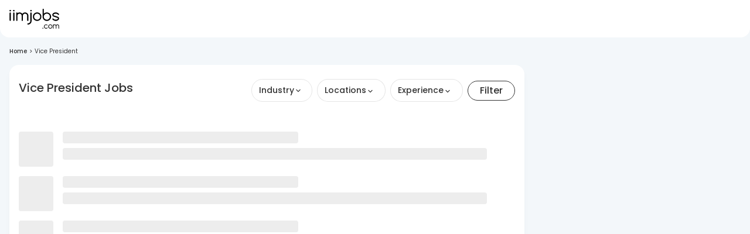

--- FILE ---
content_type: text/css
request_url: https://static.iimjobs.com/data/font/fontello.css
body_size: 3461
content:
@font-face {
  font-family: 'fontello';
  src: url('./fontello.eot?39297353');
  src:
    url('./fontello.eot?39297353#iefix') format('embedded-opentype'),
    url('./fontello.woff2?39297353') format('woff2'),
    url('./fontello.woff?39297353') format('woff'),
    url('./fontello.ttf?39297353') format('truetype'),
    url('./fontello.svg?39297353#fontello') format('svg');
  font-weight: normal;
  font-style: normal;
}
/* Chrome hack: SVG is rendered more smooth in Windozze. 100% magic, uncomment if you need it. */
/* Note, that will break hinting! In other OS-es font will be not as sharp as it could be */
/*
@media screen and (-webkit-min-device-pixel-ratio:0) {
  @font-face {
    font-family: 'fontello';
    src: url('../font/fontello.svg?39297353#fontello') format('svg');
  }
}
*/

[class^='icon-']:before,
[class*=' icon-']:before {
  font-family: 'fontello';
  font-style: normal;
  font-weight: normal;
  speak: never;

  display: inline-block;
  text-decoration: inherit;
  width: 1em;
  margin-right: 0.2em;
  text-align: center;
  /* opacity: .8; */

  /* For safety - reset parent styles, that can break glyph codes*/
  font-variant: normal;
  text-transform: none;

  /* fix buttons height, for twitter bootstrap */
  line-height: 1em;

  /* Animation center compensation - margins should be symmetric */
  /* remove if not needed */
  margin-left: 0.2em;

  /* you can be more comfortable with increased icons size */
  /* font-size: 120%; */

  /* Font smoothing. That was taken from TWBS */
  -webkit-font-smoothing: antialiased;
  -moz-osx-font-smoothing: grayscale;

  /* Uncomment for 3D effect */
  /* text-shadow: 1px 1px 1px rgba(127, 127, 127, 0.3); */
}

.icon-home:before {
  content: '\e081';
} /* '' */
.icon-facebook-1:before {
  content: '\e0d7';
} /* '' */
.icon-twitter-1:before {
  content: '\e0e7';
} /* '' */
.icon-5-days-working:before {
  content: '\e201';
} /* '' */
.icon-24-hour-health-helpline:before {
  content: '\e202';
} /* '' */
.icon-24-hour-onsite-cafe:before {
  content: '\e203';
} /* '' */
.icon-24-hour-wellness-center:before {
  content: '\e204';
} /* '' */
.icon-birthday-and-anniversary-leave:before {
  content: '\e205';
} /* '' */
.icon-cab-service:before {
  content: '\e206';
} /* '' */
.icon-cafeteria:before {
  content: '\e207';
} /* '' */
.icon-company-car:before {
  content: '\e208';
} /* '' */
.icon-company-leased-vehicle:before {
  content: '\e209';
} /* '' */
.icon-birthday-celebration:before {
  content: '\e210';
} /* '' */
.icon-continuingeducationsupport:before {
  content: '\e211';
} /* '' */
.icon-csr:before {
  content: '\e212';
} /* '' */
.icon-employeeassistanceprogram:before {
  content: '\e213';
} /* '' */
.icon-employeefriendlypolicies:before {
  content: '\e214';
} /* '' */
.icon-esops:before {
  content: '\e215';
} /* '' */
.icon-esops2:before {
  content: '\e216';
} /* '' */
.icon-fast-career_growth:before {
  content: '\e217';
} /* '' */
.icon-flexibleworkinghours:before {
  content: '\e218';
} /* '' */
.icon-health-benefits:before {
  content: '\e219';
} /* '' */
.icon-health-insurance:before {
  content: '\e220';
} /* '' */
.icon-in-house-concierge-services:before {
  content: '\e221';
} /* '' */
.icon-in-house-medical-facility:before {
  content: '\e222';
} /* '' */
.icon-internal-career-mobility:before {
  content: '\e223';
} /* '' */
.icon-lactation-rooms:before {
  content: '\e224';
} /* '' */
.icon-leadership-development-programs:before {
  content: '\e225';
} /* '' */
.icon-library:before {
  content: '\e226';
} /* '' */
.icon-life-insurance:before {
  content: '\e227';
} /* '' */
.icon-marriage-and-childbirth-gifts:before {
  content: '\e228';
} /* '' */
.icon-maternity-and-paternity-leave:before {
  content: '\e229';
} /* '' */
.icon-medical-checkup:before {
  content: '\e230';
} /* '' */
.icon-on-site-gym:before {
  content: '\e231';
} /* '' */
.icon-meditation-room:before {
  content: '\e232';
} /* '' */
.icon-onilne-medical:before {
  content: '\e233';
} /* '' */
.icon-onsite-prayer:before {
  content: '\e234';
} /* '' */
.icon-parking-space:before {
  content: '\e235';
} /* '' */
.icon-performance-bonus:before {
  content: '\e236';
} /* '' */
.icon-personal-accident-insurance:before {
  content: '\e237';
} /* '' */
.icon-personal-development-and-training:before {
  content: '\e238';
} /* '' */
.icon-provison-of-food:before {
  content: '\e239';
} /* '' */
.icon-recreation-and-sports-events:before {
  content: '\e240';
} /* '' */
.icon-recreational-area:before {
  content: '\e241';
} /* '' */
.icon-reward-and-recognition:before {
  content: '\e242';
} /* '' */
.icon-savings-and-retirement-guidance:before {
  content: '\e243';
} /* '' */
.icon-spouse-health-check-up:before {
  content: '\e244';
} /* '' */
.icon-summer-flex-schedule-program:before {
  content: '\e245';
} /* '' */
.icon-teacoffee-machine:before {
  content: '\e246';
} /* '' */
.icon-team-outings-and-annual-celebrations:before {
  content: '\e247';
} /* '' */
.icon-transportation:before {
  content: '\e248';
} /* '' */
.icon-voluntary-parent-coverage:before {
  content: '\e249';
} /* '' */
.icon-work-from-home:before {
  content: '\e250';
} /* '' */
.icon-world-class-projects:before {
  content: '\e251';
} /* '' */
.icon-android:before {
  content: '\e252';
} /* '' */
.icon-apple:before {
  content: '\e253';
} /* '' */
.icon-legal:before {
  content: '\e254';
} /* '' */
.icon-linkedin:before {
  content: '\e255';
} /* '' */
.icon-linkedin_footer:before {
  content: '\e256';
} /* '' */
.icon-operation:before {
  content: '\e257';
} /* '' */
.icon-sales:before {
  content: '\e258';
} /* '' */
.icon-search:before {
  content: '\e259';
} /* '' */
.icon-twitter:before {
  content: '\e260';
} /* '' */
.icon-twitter_footer:before {
  content: '\e261';
} /* '' */
.icon-system:before {
  content: '\e262';
} /* '' */
.icon-youtube_footer:before {
  content: '\e263';
} /* '' */
.icon-adoption-and-surrogacy-leave:before {
  content: '\e264';
} /* '' */
.icon-capability-building-program:before {
  content: '\e265';
} /* '' */
.icon-child-care:before {
  content: '\e266';
} /* '' */
.icon-creche:before {
  content: '\e267';
} /* '' */
.icon-creche2:before {
  content: '\e268';
} /* '' */
.icon-employees-assistance-program:before {
  content: '\e269';
} /* '' */
.icon-flexible-work-arrangements:before {
  content: '\e270';
} /* '' */
.icon-maternity-leave:before {
  content: '\e271';
} /* '' */
.icon-maternity_benefits:before {
  content: '\e272';
} /* '' */
.icon-maternity_policy:before {
  content: '\e273';
} /* '' */
.icon-men-as-advocates-of-gender-diversity:before {
  content: '\e274';
} /* '' */
.icon-new-parents-policy:before {
  content: '\e275';
} /* '' */
.icon-parking:before {
  content: '\e276';
} /* '' */
.icon-pregancy_care:before {
  content: '\e277';
} /* '' */
.icon-prevention:before {
  content: '\e278';
} /* '' */
.icon-returning-mothers-programs:before {
  content: '\e279';
} /* '' */
.icon-room-and-infrastructure-for-lactating-mothers:before {
  content: '\e280';
} /* '' */
.icon-sabbatical:before {
  content: '\e281';
} /* '' */
.icon-sports-for-woman:before {
  content: '\e282';
} /* '' */
.icon-voluntary-parental-coverage:before {
  content: '\e283';
} /* '' */
.icon-women-internal-network:before {
  content: '\e284';
} /* '' */
.icon-women-mentorship-program:before {
  content: '\e285';
} /* '' */
.icon-flexible-work-hours:before {
  content: '\e287';
} /* '' */
.icon-lactation-rooms-for-nursing-mothers:before {
  content: '\e288';
} /* '' */
.icon-marriage-and-childbirth-gifts-1:before {
  content: '\e289';
} /* '' */
.icon-banking:before {
  content: '\e290';
} /* '' */
.icon-bpo:before {
  content: '\e291';
} /* '' */
.icon-consulting:before {
  content: '\e292';
} /* '' */
.icon-facebook-2:before {
  content: '\e293';
} /* '' */
.icon-facebook_footer:before {
  content: '\e294';
} /* '' */
.icon-home_footer:before {
  content: '\e295';
} /* '' */
.icon-hr:before {
  content: '\e296';
} /* '' */
.icon-database:before {
  content: '\e297';
} /* '' */
.icon-smartphone:before {
  content: '\e298';
} /* '' */
.icon-system-1:before {
  content: '\e299';
} /* '' */
.icon-vlsi:before {
  content: '\e300';
} /* '' */
.icon-wireframe:before {
  content: '\e301';
} /* '' */
.icon-more:before {
  content: '\e302';
} /* '' */
.icon-emerging-technologies-and-roll:before {
  content: '\e303';
} /* '' */
.icon-frontend-developer:before {
  content: '\e304';
} /* '' */
.icon-mobile-applications:before {
  content: '\e305';
} /* '' */
.icon-others:before {
  content: '\e306';
} /* '' */
.icon-product-managment:before {
  content: '\e307';
} /* '' */
.icon-quality-assurance:before {
  content: '\e308';
} /* '' */
.icon-sap:before {
  content: '\e309';
} /* '' */
.icon-cross:before {
  content: '\e86c';
} /* '' */
.icon-down_arrow:before {
  content: '\e86d';
} /* '' */
.icon-left_arrow:before {
  content: '\e86e';
} /* '' */
.icon-minus:before {
  content: '\e86f';
} /* '' */
.icon-outline_minus:before {
  content: '\e870';
} /* '' */
.icon-outline_plus:before {
  content: '\e871';
} /* '' */
.icon-photo_view:before {
  content: '\e872';
} /* '' */
.icon-plus:before {
  content: '\e873';
} /* '' */
.icon-right_arrow:before {
  content: '\e874';
} /* '' */
.icon-video:before {
  content: '\e875';
} /* '' */
.icon-top_arrow:before {
  content: '\e876';
} /* '' */
.icon-perk1:before {
  content: '\e877';
} /* '' */
.icon-work-from-home_icon:before {
  content: '\e878';
} /* '' */
.icon-semiconductor:before {
  content: '\e879';
} /* '' */
.icon-ui-design:before {
  content: '\e87a';
} /* '' */
.icon-analytics-and-data-science:before {
  content: '\e87b';
} /* '' */
.icon-backend-developer:before {
  content: '\e87c';
} /* '' */
.icon-business-analysis:before {
  content: '\e87d';
} /* '' */
.icon-devops:before {
  content: '\e87e';
} /* '' */
.icon-linkedin-1:before {
  content: '\f0e1';
} /* '' */
.icon-youtube:before {
  content: '\f167';
} /* '' */
.icon-instagram_footer:before {
  content: '\f32d';
} /* '' */

.icon-flexibleworkinghours:before,
.icon-gift:before,
.icon-gym-membership:before,
.icon-health-benefits:before,
.icon-health-insurance:before,
.icon-in-house-concierge-services:before,
.icon-in-house-medical-facility:before,
.icon-internal-career-mobility:before,
.icon-lactation-rooms:before,
.icon-leadership-development-programs:before,
.icon-library:before,
.icon-life-insurance:before,
.icon-marriage-and-childbirth-gifts:before,
.icon-maternity-and-paternity-leave:before,
.icon-medical-checkup:before,
.icon-meditation-room:before,
.icon-monthly-lunch:before,
.icon-on-site-gym:before,
.icon-onilne-medical:before,
.icon-onsite-prayer:before,
.icon-parant-policysvg:before,
.icon-parking-space:before,
.icon-performance-bonus:before,
.icon-personal-accident-insurance:before,
.icon-personal-development-and-training:before,
.icon-provision-of-snacks:before,
.icon-provison-of-food:before,
.icon-quarter-party:before,
.icon-recreation-and-sports-events:before,
.icon-recreational-area:before,
.icon-reward-and-recognition:before,
.icon-saving:before,
.icon-savings-and-retirement-guidance:before,
.icon-spouse-health-check-up:before,
.icon-summer-flex-schedule-program:before,
.icon-taxi:before,
.icon-teacoffee-machine:before,
.icon-team-outings-and-annual-celebrations:before,
.icon-transportation:before,
.icon-voluntary-parent-coverage:before,
.icon-work-from-home:before,
.icon-world-class-projects:before,
.icon-5-days-working:before,
.icon-24-hour-health-helpline:before,
.icon-24-hour-onsite-cafe:before,
.icon-24-hour-wellness-center:before,
.icon-birthday-and-anniversary-leave:before,
.icon-birthday-celebration:before,
.icon-cab-service:before,
.icon-cafeteria:before,
.icon-career_growth:before,
.icon-company-car:before,
.icon-company-leased-vehicle:before,
.icon-continuingeducationsupport:before,
.icon-convenienceservices:before,
.icon-discount:before,
.icon-employeeassistanceprogram:before,
.icon-employeefriendlypolicies:before,
.icon-esops:before,
.icon-esops2:before,
.icon-festive-celebrations:before,
.icon-work-anniversary-celebration:before,
.icon-csr:before,
.icon-travel-assistance:before,
.icon-paid-sabbatical:before,
.icon-greenoffice:before,
.icon-gender-diversity:before {
  color: #906625;
  font-size: 30px;
  background: transparent;
  margin: 0;
  padding: 0;
}

.icon-perk1:before,
.icon-perk2:before {
  color: #b1b1b1;
  font-size: 30px;
  background: transparent;
  margin: 0;
  padding: 0;
}

.icon-down_arrow:before,
.icon-top_arrow:before,
.icon-left_arrow:before,
.icon-right_arrow:before {
  border-radius: 100px;
  font-size: 15px;
  background-color: transparent;
  color: #8d622e;
  width: 20px;
  margin: 0;
  padding: 0;
}

.icon-facebook:before {
  color: #3b5998;
  font-size: 36px;
}
.icon-twitter:before {
  color: #009ded;
  font-size: 36px;
}
.icon-linkedin:before {
  color: #0074b2;
  font-size: 36px;
}

.icon-video:before {
  color: #ff747b;
  font-size: 55px;
}

.icon-facebook_footer:hover:before {
  color: #3b5998;
}
.icon-twitter_footer:hover:before {
  color: #009ded;
}
.icon-linkedin_footer:hover:before {
  color: #0074b2;
}

.icon-youtube_footer:hover:before {
  /* color: #df2926; */
  color: #ff0000;
}

.icon-instagram_footer:hover:before {
  color: #833ab4;
}

.icon-home_footer:hover:before {
  color: #676565;
}

.icon-facebook_footer:before,
.icon-twitter_footer:before,
.icon-linkedin_footer:before,
.icon-youtube_footer:before,
.icon-home_footer:before,
.icon-google-plus_footer:before,
.icon-instagram_footer:before {
  background: #3d3d3d;
  padding: 0;
  border-radius: 0;
  font-size: 50px;
}

.icon-instagram_footer:before {
  font-size: 42px !important;
  position: relative;
  bottom: 3px;
}

/* FOR JOBS ICONS */

.icon-experience:before,
.icon-location:before {
  font-size: 16px;
  color: #b1b1b1;
}

.icon-pencil {
  position: absolute;
  right: 0;
  top: 0;
}

.icon-pencil:before {
  color: #000;
}


--- FILE ---
content_type: text/javascript
request_url: https://js-static.iimjobs.com/production/3.1.31/_next/static/chunks/4733-d01640fa53053b6c.js
body_size: 11847
content:
"use strict";(self.webpackChunk_N_E=self.webpackChunk_N_E||[]).push([[4733],{99599:function(t,e){e.Z={src:"https://js-static.iimjobs.com/production/3.1.31/_next/static/media/ResumeOverview2-1.41ca605d.png",height:928,width:648,blurDataURL:"[data-uri]",blurWidth:6,blurHeight:8}},18837:function(t,e){e.Z={src:"https://js-static.iimjobs.com/production/3.1.31/_next/static/media/no_jobs_found.c24b90e1.svg",height:185,width:187,blurWidth:0,blurHeight:0}},54635:function(t,e,i){i.d(e,{mr:function(){return g},dk:function(){return m},cE:function(){return R},jL:function(){return Z},xd:function(){return _},bb:function(){return M},s1:function(){return w},TK:function(){return n},Gl:function(){return B},Zp:function(){return W},bP:function(){return v},T1:function(){return I},As:function(){return T},xT:function(){return H},D$:function(){return z},u$:function(){return r},I7:function(){return E},QP:function(){return u},X6:function(){return d},hE:function(){return f},yh:function(){return j},PR:function(){return s},_7:function(){return A},ij:function(){return b},hg:function(){return U},o3:function(){return o.Z},qW:function(){return y},bZ:function(){return p},jl:function(){return h},BO:function(){return x},Dd:function(){return C},y9:function(){return S},G1:function(){return D},Nm:function(){return k},ps:function(){return V},RO:function(){return a},bJ:function(){return c},I$:function(){return l}});var n={src:"https://js-static.iimjobs.com/production/3.1.31/_next/static/media/graduation_hat.f24e0ede.png",height:150,width:174,blurDataURL:"[data-uri]",blurWidth:8,blurHeight:7},r={src:"https://js-static.iimjobs.com/production/3.1.31/_next/static/media/insights.5c8186d4.svg",height:148,width:224,blurWidth:0,blurHeight:0},o=i(18837),A={src:"https://js-static.iimjobs.com/production/3.1.31/_next/static/media/mavenwhite2.59f5d8a0.svg",height:36,width:115,blurWidth:0,blurHeight:0},s={src:"https://js-static.iimjobs.com/production/3.1.31/_next/static/media/maven.5cfea01e.png",height:33,width:113,blurDataURL:"[data-uri]",blurWidth:8,blurHeight:2},a={src:"https://js-static.iimjobs.com/production/3.1.31/_next/static/media/audioWaveform.7a2e4a61.svg",height:61,width:654,blurWidth:0,blurHeight:0},c={src:"https://js-static.iimjobs.com/production/3.1.31/_next/static/media/emailtrendy.b638e4a8.svg",height:40,width:43,blurWidth:0,blurHeight:0},l={src:"https://js-static.iimjobs.com/production/3.1.31/_next/static/media/indian_flag.bfb1b365.png",height:16,width:24,blurDataURL:"[data-uri]",blurWidth:8,blurHeight:5},d={src:"https://js-static.iimjobs.com/production/3.1.31/_next/static/media/Jobfeed-Qr.77cfcd9e.svg",height:89,width:89,blurWidth:0,blurHeight:0},u={src:"https://js-static.iimjobs.com/production/3.1.31/_next/static/media/Jobdetail-Qr.4e4b12f1.svg",height:71,width:71,blurWidth:0,blurHeight:0},h={src:"https://js-static.iimjobs.com/production/3.1.31/_next/static/media/premium.a940dbad.png",height:39,width:38,blurDataURL:"[data-uri]",blurWidth:8,blurHeight:8},g={src:"https://js-static.iimjobs.com/production/3.1.31/_next/static/media/ambitionbox.2b8095a2.png",height:244,width:1290,blurDataURL:"[data-uri]",blurWidth:8,blurHeight:2},p={src:"https://js-static.iimjobs.com/production/3.1.31/_next/static/media/play-store.112b08a0.png",height:48,width:156,blurDataURL:"[data-uri]",blurWidth:8,blurHeight:2},m={src:"https://js-static.iimjobs.com/production/3.1.31/_next/static/media/app-store.d3d8262e.png",height:49,width:158,blurDataURL:"[data-uri]",blurWidth:8,blurHeight:2},x={src:"https://js-static.iimjobs.com/production/3.1.31/_next/static/media/recruiter-login@3x.eaf7a084.png",height:60,width:60,blurDataURL:"[data-uri]",blurWidth:8,blurHeight:8},f={src:"https://js-static.iimjobs.com/production/3.1.31/_next/static/media/jobseeker-login@3x.95c5dea6.png",height:60,width:60,blurDataURL:"[data-uri]",blurWidth:8,blurHeight:8},b={src:"https://js-static.iimjobs.com/production/3.1.31/_next/static/media/mobile@3x.2f535615.png",height:78,width:54,blurDataURL:"[data-uri]",blurWidth:6,blurHeight:8},v={src:"https://js-static.iimjobs.com/production/3.1.31/_next/static/media/app-icon@3x.65f9debb.png",height:156,width:156,blurDataURL:"[data-uri]",blurWidth:8,blurHeight:8},w={src:"https://js-static.iimjobs.com/production/3.1.31/_next/static/media/fb.9b894b69.png",height:102,width:102,blurDataURL:"[data-uri]",blurWidth:8,blurHeight:8},E={src:"https://js-static.iimjobs.com/production/3.1.31/_next/static/media/insta.9dc80df9.png",height:102,width:102,blurDataURL:"[data-uri]",blurWidth:8,blurHeight:8},j={src:"https://js-static.iimjobs.com/production/3.1.31/_next/static/media/linkedin.5e22e93d.png",height:102,width:102,blurDataURL:"[data-uri]",blurWidth:8,blurHeight:8},R={src:"https://js-static.iimjobs.com/production/3.1.31/_next/static/media/AppliedJobsQR.b35739d6.svg",height:1126,width:1126,blurWidth:0,blurHeight:0},S={src:"https://js-static.iimjobs.com/production/3.1.31/_next/static/media/SimilarJobsQR.453a5122.svg",height:1126,width:1126,blurWidth:0,blurHeight:0},C={src:"https://js-static.iimjobs.com/production/3.1.31/_next/static/media/SavedJobsQR.e8bd8769.svg",height:1126,width:1126,blurWidth:0,blurHeight:0},B={src:"https://js-static.iimjobs.com/production/3.1.31/_next/static/media/login_bkg.3c8670c1.png",height:2550,width:1440,blurDataURL:"[data-uri]",blurWidth:5,blurHeight:8},y={src:"https://js-static.iimjobs.com/production/3.1.31/_next/static/media/phone@3x.ec3c448e.png",height:90,width:90,blurDataURL:"[data-uri]",blurWidth:8,blurHeight:8},_={src:"https://js-static.iimjobs.com/production/3.1.31/_next/static/media/HiristCurve.f681edfd.png",height:908,width:1440,blurDataURL:"[data-uri]",blurWidth:8,blurHeight:5},U={src:"https://js-static.iimjobs.com/production/3.1.31/_next/static/media/user_profile_new.78caf945.webp",height:151,width:151,blurDataURL:"[data-uri]",blurWidth:8,blurHeight:8},I={src:"https://js-static.iimjobs.com/production/3.1.31/_next/static/media/hirist-logo-outlined.3f6dafe3.png",height:140,width:140,blurDataURL:"[data-uri]",blurWidth:8,blurHeight:8},Z={src:"https://js-static.iimjobs.com/production/3.1.31/_next/static/media/banner.ce2cf4bc.png",height:146,width:340,blurDataURL:"[data-uri]",blurWidth:8,blurHeight:3},k={src:"https://js-static.iimjobs.com/production/3.1.31/_next/static/media/user_not_authorized.693690a8.svg",height:91,width:89,blurWidth:0,blurHeight:0},M={src:"https://js-static.iimjobs.com/production/3.1.31/_next/static/media/dots.5531578c.png",height:836,width:1258,blurDataURL:"[data-uri]",blurWidth:8,blurHeight:5},V={src:"https://js-static.iimjobs.com/production/3.1.31/_next/static/media/yellowInfoIcon.aa2f6e2b.svg",height:16,width:16,blurWidth:0,blurHeight:0},D={src:"https://js-static.iimjobs.com/production/3.1.31/_next/static/media/upload.a8d3253b.svg",height:13,width:18,blurWidth:0,blurHeight:0},W={src:"https://js-static.iimjobs.com/production/3.1.31/_next/static/media/delete.2d32eefe.svg",height:18,width:18,blurWidth:0,blurHeight:0},T={src:"https://js-static.iimjobs.com/production/3.1.31/_next/static/media/plus.d0a2f927.svg",height:16,width:16,blurWidth:0,blurHeight:0},H={src:"https://js-static.iimjobs.com/production/3.1.31/_next/static/media/tick.7546047f.png",height:116,width:120,blurDataURL:"[data-uri]",blurWidth:8,blurHeight:8},z={src:"https://js-static.iimjobs.com/production/3.1.31/_next/static/media/tropphy.dcd4c56e.png",height:88,width:88,blurDataURL:"[data-uri]",blurWidth:8,blurHeight:8};i(99599)},42732:function(t,e,i){i.d(e,{Z:function(){return B}});var n=i(85333),r=i(52322),o=i(38885),A=i(69089),s=i(87612),a=i(6692),c=i(2281);i(2784);var l=i(65992),d=i(35936),u=i(6060),h=i(85801),g=i(62197),p=i(73597),m=i(99491),x=i(57987),f=i(88646),b=(0,l.ZP)(A.Z)(function(t){var e,i=t.theme;return e={".MuiDialog-paper":{borderRadius:i.spacing(2)}},(0,s._)(e,i.breakpoints.down("md"),{".MuiDialog-paper":{borderRadius:i.spacing(0)}}),(0,s._)(e,"& .MuiDialogContent-root",{padding:i.spacing(2)}),(0,s._)(e,"& .MuiDialogActions-root",{padding:i.spacing(1)}),e}),v=i(47746),w=(0,l.ZP)(A.Z)(function(t){return{zIndex:9999,"& .MuiDialog-paper":{borderRadius:t.theme.spacing(2)}}}),E=(0,l.ZP)(A.Z)(function(t){var e,i=t.theme;return(0,s._)({"& .MuiDialog-paper":(e={position:"absolute",top:0,margin:0,marginRight:2,marginLeft:2,height:"auto",width:"calc(100% - 32px)",maxHeight:"calc(100vh - 64px)",maxWidth:"calc(100vw - 32px)",overflowX:"auto",overflowY:"auto",borderBottomLeftRadius:i.spacing(2),borderBottomRightRadius:i.spacing(2),borderTopLeftRadius:0,borderTopRightRadius:0},(0,s._)(e,i.breakpoints.down(1400),{marginRight:1,marginLeft:1,height:"auto",width:"calc(100% - 16px)",maxHeight:"calc(100vh - 64px)",maxWidth:"calc(100vw - 16px)"}),(0,s._)(e,i.breakpoints.down("md"),{width:"100%",height:"100%",maxHeight:"100%",maxWidth:"100%",margin:0,borderRadius:0}),e),"& .MuiDialogContent-root":{padding:i.spacing(2),overflowX:"auto",overflowY:"auto"},"& .MuiDialogActions-root":{padding:i.spacing(1)}},i.breakpoints.down("md"),{"& .MuiDialog-paper":{width:"100vw"}})}),j=(0,l.ZP)(A.Z)(function(t){var e,i=t.theme;return e={".MuiDialog-paper":{borderRadius:i.spacing(2)}},(0,s._)(e,i.breakpoints.down("md"),{".MuiDialog-paper":{borderRadius:i.spacing(2)}}),(0,s._)(e,"& .MuiDialogActions-root",{padding:i.spacing(1)}),e}),R=(0,l.ZP)(A.Z)(function(t){var e=t.theme;return(0,s._)({".MuiDialog-paper":{borderRadius:e.spacing(2)}},e.breakpoints.down("md"),{".MuiDialog-paper":{borderRadius:e.spacing(0)}})}),S=(0,l.ZP)(A.Z)(function(t){var e,i=t.theme;return e={".MuiDialog-paper":{borderRadius:i.spacing(2)}},(0,s._)(e,i.breakpoints.down("md"),{".MuiDialog-paper":{borderRadius:i.spacing(0)}}),(0,s._)(e,"& .MuiDialogContent-root",{padding:i.spacing(2)}),e}),C={};C[o.r.VERSION_ONE]=A.Z,C[o.r.VERSION_TWO]=function(t){var e,i=t.title,o=t.subtitle,A=t.invertedTitle,s=(0,c._)(t,["title","subtitle","invertedTitle"]),l=(0,f.YN)();return(0,r.jsx)("div",{children:(0,r.jsxs)(b,(0,a._)((0,n._)({},s),{fullScreen:null!==(e=s.fullScreen)&&void 0!==e?e:!l,children:[(0,r.jsxs)(p.Z,{sx:{py:o?0:1,overflow:"hidden",position:"relative",background:s.hirist?"linear-gradient(90deg, #E3E9F0 0%, #F3F5FB 100%)":"linear-gradient(90deg, #225448 0%, #7E9F67 100%)",pr:6},children:[(0,r.jsx)(d.Z,{children:A?(0,r.jsxs)(r.Fragment,{children:[o&&(0,r.jsx)(g.Z,{color:"primary.contrastText",variant:"body2",children:o}),(0,r.jsx)(g.Z,{color:"primary.contrastText",fontSize:{xxs:18,md:20},fontWeight:600,children:i})]}):(0,r.jsxs)(r.Fragment,{children:[(0,r.jsx)(g.Z,{color:s.hirist?"#000":"primary.contrastText",fontSize:{xxs:18,md:20},fontWeight:600,children:i}),o&&(0,r.jsx)(g.Z,{color:"primary.contrastText",variant:"subtitle1",fontWeight:600,children:o})]})}),(0,r.jsx)(p.Z,{sx:{position:"absolute",right:8,zIndex:1,top:0,bottom:0,display:"flex",alignItems:"center"},children:(0,r.jsx)(h.Z,{"aria-label":"close",onClick:function(t){s.onClose&&s.onClose(t,"escapeKeyDown")},children:(0,r.jsx)(m.E,{width:24,height:24,src:s.hirist?x.moh:x.INw,alt:"white cross"})})})]}),(0,r.jsx)(u.Z,{sx:{padding:1,maxHeight:{xxs:"calc(100vh - 75px)",sm:"680px"}},children:s.children}),s.footer]}))})},C[o.r.VERSION_THREE]=function(t){var e=t.title,i=t.titleExtension,o=t.titleProps,A=t.disableCrossButton,s=t.sx,l=t.subtitle,b=(0,c._)(t,["title","titleExtension","titleProps","disableCrossButton","sx","subtitle"]),E=(0,v.Z)(),j=(0,f.YN)();return(0,r.jsxs)(w,(0,a._)((0,n._)({fullScreen:!j,sx:(0,n._)({"& .MuiDialog-paper":{maxHeight:(null==b?void 0:b.maxHeight)||450,minWidth:{xxs:"calc(100vw - 32px)",md:"fit-content"}}},s)},b),{children:[(0,r.jsxs)(p.Z,{sx:(0,a._)((0,n._)({overflow:"hidden",position:"relative"},b.customBottomMargin&&{mb:b.customBottomMargin},b.titleBoxProps&&b.titleBoxProps),{pr:6.5,pb:.25,minHeight:"fit-content"}),children:[(0,r.jsxs)(d.Z,{component:"p",sx:(0,n._)({pb:1,pt:1.5},o),children:[(0,r.jsxs)(g.Z,{component:"p",variant:"subtitle1",color:"text.primary",display:i?"flex":"block",fontWeight:i?600:500,fontSize:i?14:16,ml:i?-1:0,children:[e,i&&(0,r.jsxs)(g.Z,{fontSize:14,fontWeight:600,sx:{background:E.palette.pro.main,WebkitBackgroundClip:"text",WebkitTextFillColor:"transparent"},children:["\xa0",i]})]}),l?(0,r.jsx)(g.Z,{sx:{color:"#7E7E7E",fontSize:"12px",fontStyle:"normal",fontWeight:400},ml:i?-1.25:0,children:l}):(0,r.jsx)(r.Fragment,{})]}),!A&&(0,r.jsx)(p.Z,{sx:{position:"absolute",right:8,zIndex:1,top:0,bottom:0,display:"flex",alignItems:"flex-start",mt:1},children:(0,r.jsx)(h.Z,{"aria-label":"close",onClick:function(t){b.onClose&&b.onClose(t,"escapeKeyDown")},children:(0,r.jsx)(m.E,{width:18,height:18,src:x.mET,alt:"white cross"})})})]}),(0,r.jsx)(u.Z,{sx:{px:1,pt:0,pb:1},children:b.children})]}))},C[o.r.VERSION_HIRIST_V1]=function(t){t.title;var e=t.subtitle,i=(t.invertedTitle,(0,c._)(t,["title","subtitle","invertedTitle"]));return(0,f.YN)(),(0,r.jsx)("div",{children:(0,r.jsxs)(j,(0,a._)((0,n._)({},i),{fullScreen:i.fullScreen,children:[(0,r.jsx)(p.Z,{sx:{py:e?0:1,overflow:"hidden",position:"relative",pr:6,height:"63px"},children:(0,r.jsx)(p.Z,{sx:{position:"absolute",right:8,zIndex:1,top:0,bottom:0,display:"flex",alignItems:"center"},children:(0,r.jsx)(h.Z,{onClick:function(t){i.onClose&&i.onClose(t,"escapeKeyDown")},sx:{"&:hover":{backgroundColor:"white"}},children:(0,r.jsx)(p.Z,{sx:{cursor:"pointer",position:"relative",width:"50px",height:"50px",backgroundColor:"#f2f5fa",borderRadius:"50%",display:"flex",alignItems:"center",justifyContent:"center","&:hover":{backgroundColor:"white",boxShadow:"0 6px 14px 0 rgba(0, 0, 0, 0.09)"}},children:(0,r.jsx)(m.E,{width:14,height:14,src:x.aMB,alt:"white cross"})})})})}),(0,r.jsx)(u.Z,{sx:{padding:"0px 23px 23px"},children:i.children}),i.footer]}))})},C[o.r.VERSION_SEVEN]=function(t){var e,i=t.title,o=t.subtitle,A=t.invertedTitle,s=(0,c._)(t,["title","subtitle","invertedTitle"]),l=(0,f.YN)();return(0,r.jsx)("div",{children:(0,r.jsxs)(R,(0,a._)((0,n._)({},s),{fullScreen:null!==(e=s.fullScreen)&&void 0!==e?e:!l&&void 0,maxWidth:"sm",fullWidth:!0,sx:{"& .MuiDialog-paper":{width:"93%",maxWidth:s.paperMaxWidth?s.paperMaxWidth:"400px",borderRadius:"20px",margin:0}},children:[(0,r.jsxs)(p.Z,{sx:{py:0,overflow:"hidden",position:"relative",background:"#FFFFFF",pr:6,borderBottom:"1px solid #EEEEEE"},children:[(0,r.jsx)(d.Z,{sx:{paddingLeft:"16px"},children:A?(0,r.jsxs)(r.Fragment,{children:[o&&(0,r.jsx)(g.Z,{color:"primary.contrastText",variant:"body2",children:o}),(0,r.jsx)(g.Z,{color:"primary.contrastText",fontSize:{xxs:18,md:20},fontWeight:600,children:i})]}):(0,r.jsxs)(r.Fragment,{children:[(0,r.jsx)(g.Z,{color:"#333333",fontSize:{xxs:14,md:16},fontWeight:500,children:i}),o&&(0,r.jsx)(g.Z,{color:"#7E7E7E",fontSize:{xxs:12},fontWeight:400,children:o})]})}),(0,r.jsx)(p.Z,{sx:{position:"absolute",right:8,zIndex:1,top:0,bottom:0,display:"flex",alignItems:"center"},children:(0,r.jsx)(h.Z,{"aria-label":"close",onClick:function(t){s.onClose&&s.onClose(t,"escapeKeyDown")},children:(0,r.jsx)(m.E,{width:18,height:18,src:x.moh,alt:"black cross"})})})]}),(0,r.jsx)(u.Z,{sx:{padding:0},children:s.children}),s.footer]}))})},C[o.r.VERSION_EIGHT]=function(t){var e=t.title,i=t.subtitle,o=t.invertedTitle,A=t.onDoneClick,s=(0,c._)(t,["title","subtitle","invertedTitle","onDoneClick"]),l=function(t){s.onClose&&s.onClose(t,"escapeKeyDown")};return(0,f.YN)(),(0,r.jsx)("div",{children:(0,r.jsxs)(S,(0,a._)((0,n._)({},s),{fullScreen:!0,maxWidth:"sm",fullWidth:!0,sx:{"& .MuiDialog-paper":{width:"100%",height:"100%",borderRadius:0,margin:0}},children:[(0,r.jsxs)(p.Z,{sx:{py:i?0:1,background:"#FFFFFF",pr:6,borderBottom:"1px solid #EEEEEE",display:"flex",alignItems:"center",justifyContent:"space-between",px:"7px"},children:[(0,r.jsxs)(p.Z,{display:"flex",justifyContent:"center",padding:0,children:[(0,r.jsx)(h.Z,{onClick:l,sx:{transform:"rotate(180deg)",padding:0},children:(0,r.jsx)(m.E,{width:24,height:24,src:x.s$$,alt:"Back",onClick:l})}),(0,r.jsx)(d.Z,{sx:{px:"16px"},children:o?(0,r.jsxs)(r.Fragment,{children:[i&&(0,r.jsx)(g.Z,{color:"primary.contrastText",variant:"body2",children:i}),(0,r.jsx)(g.Z,{color:"primary.contrastText",fontSize:{xxs:18,md:20},fontWeight:600,children:e})]}):(0,r.jsxs)(r.Fragment,{children:[(0,r.jsx)(g.Z,{color:"#333333",fontSize:{xxs:14},fontWeight:500,children:e}),i&&(0,r.jsx)(g.Z,{color:"#7E7E7E",fontSize:{xxs:12},fontWeight:400,children:i})]})})]}),(0,r.jsx)(g.Z,{sx:{color:"#49966E",cursor:"pointer",fontSize:"14px",fontStyle:"normal",fontWeight:"500",lineHeight:"16px",letterSpacing:"0.56px",marginRight:"16px"},onClick:function(t){A&&A(),l(t)},children:"Done"})]}),(0,r.jsx)(u.Z,{sx:{padding:0},children:s.children}),s.footer]}))})},C[o.r.VERSION_FOUR]=function(t){var e=t.title,i=(t.subtitle,t.invertedTitle,(0,c._)(t,["title","subtitle","invertedTitle"]));return(0,f.YN)(),(0,r.jsx)("div",{children:(0,r.jsxs)(E,(0,a._)((0,n._)({},i),{fullWidth:!0,maxWidth:!1,children:[(0,r.jsxs)(p.Z,{sx:{height:66,position:"relative",background:"linear-gradient(90deg, #225448 0%, #7E9F67 100%)",pr:6,borderBottomLeftRadius:"12px",borderBottomRightRadius:"12px",boxShadow:"none"},children:[(0,r.jsx)(d.Z,{marginTop:0,paddingTop:0,children:(0,r.jsx)(r.Fragment,{children:(0,r.jsx)(g.Z,{color:"primary.contrastText",fontSize:18,fontWeight:500,children:e})})}),(0,r.jsx)(p.Z,{sx:{position:"absolute",right:8,zIndex:1,top:0,bottom:0,display:"flex",alignItems:"center"},children:(0,r.jsx)(h.Z,{"aria-label":"close",onClick:function(t){i.onClose&&i.onClose(t,"escapeKeyDown")},sx:{"&:hover":{backgroundColor:"transparent"}},children:(0,r.jsx)("div",{style:{filter:"none"},children:(0,r.jsx)(m.E,{width:18,height:18,src:x.INw,alt:"white cross",style:{fill:"black"}})})})})]}),(0,r.jsx)(u.Z,{sx:{marginTop:3,marginLeft:{xl:8.75},marginRight:{xl:8.75},borderBottomLeftRadius:2,borderBottomRightRadius:2},children:i.children}),i.footer]}))})};var B=function(t){var e;return e=Object.keys(C).includes(t.variant)?C[t.variant]:C[o.r.VERSION_ONE],(0,r.jsx)(e,(0,n._)({},t))}},99491:function(t,e,i){i.d(e,{E:function(){return d}});var n=i(85333),r=i(6692),o=i(2281),A=i(52322),s=i(46124),a=i(96577),c=i.n(a),l=function(t){if("number"==typeof t)return t;if("string"==typeof t){var e=t.match(/(\d+(?:\.\d+)?)/);return e?parseFloat(e[1]):void 0}},d=function(t){var e=t.src,i=t.useCdn,a=t.style,d=(0,o._)(t,["src","useCdn","style"]),u=e;if("string"==typeof e)try{u=(void 0!==i?!i:(null==e?void 0:e.includes("http://"))||(null==e?void 0:e.includes("https://"))||(null==e?void 0:e.includes("data:")))?e:(0,s.$j)(e)}catch(t){}var h=(0,n._)({},d.width&&{width:d.width},d.height&&{height:d.height},a),g=l(d.width),p=l(d.height);return g&&p||d.fill||d.objectFit||d.layout?(0,A.jsx)(c(),(0,r._)((0,n._)({"data-test-id":"lotus-image",src:u},d),{width:g,height:p,style:h})):(u&&u.src&&(u=u.src),(0,A.jsx)("img",(0,n._)({"data-test-id":"lotus-image-fallback",src:u,style:h},d)))};e.Z=d},63855:function(t,e,i){i.d(e,{Z:function(){return m}});var n=i(85333),r=i(6692),o=i(2281),A=i(8226),s=i(52322),a=i(65992),c=i(47746),l=i(73597),d=i(62197),u=i(28470);i(99575);var h=i(99491),g=i(57987),p=(0,a.ZP)(u.R)(function(t){return{"& [data-rsbs-overlay],[data-rsbs-backdrop]":{zIndex:9999},"&::after":{zIndex:9999},"& [data-rsbs-header]":(0,r._)((0,n._)({},t.headerStyles),{overflow:"hidden"}),"& [data-rsbs-footer]":{padding:0,overflow:"hidden",textAlign:"left",border:"none",boxShadow:"none"}}});function m(t){var e,i,a=t.children,u=t.headerStyles,m=void 0===u?{}:u,x=(0,o._)(t,["children","headerStyles"]),f=(0,c.Z)();return(0,s.jsx)(p,(0,r._)((0,n._)({maxHeight:null==x?void 0:x.maxHeight,header:(0,s.jsxs)(l.Z,{sx:(0,n._)({display:"flex",justifyContent:"space-between",cursor:"default",alignItems:"flex-start",gap:1,paddingBottom:"1px"},m),children:[(0,s.jsxs)(d.Z,{variant:"subtitle2",color:(null==x?void 0:x.bannerMode)?"white":"secondary",textAlign:(null==x?void 0:x.titleExtension)?"left":"center",style:{fontSize:(null==x?void 0:x.titleExtension)?16:14,fontWeight:(null==x?void 0:x.titleExtension)?600:500},children:[null!==(i=x.title)&&void 0!==i?i:"Update Profile",(null==x?void 0:x.titleExtension)&&(0,s.jsxs)(s.Fragment,{children:[(0,s.jsx)("br",{}),(0,s.jsx)(d.Z,{fontSize:f.typography.pxToRem(16),fontWeight:f.typography.fontWeightBold,sx:{background:f.palette.pro.main,WebkitBackgroundClip:"text",WebkitTextFillColor:"transparent",mb:.5},children:x.titleExtension})]})]}),(0,s.jsx)(h.E,{src:(null==x?void 0:x.bannerMode)?g.INw:g.mET,alt:"Close Icon",width:18,height:18,onClick:x.onDismiss,objectFit:"cover",style:{cursor:"pointer"}})]}),snapPoints:function(t){var e=t.maxHeight,i=(0,o._)(t,["maxHeight"]);return[e-.1*e,e-.3*e,e-.6*e].concat(x.snapPoints?x.snapPoints((0,n._)({maxHeight:e},i)):[])},defaultSnap:function(t){var i=t.lastSnap,n=t.snapPoints;return null!=i?i:(e=Math).max.apply(e,(0,A._)(n))}},x),{headerStyles:x.header?(0,n._)({padding:0,textAlign:"left"},m):(null==x?void 0:x.bannerMode)?(0,n._)({background:"linear-gradient(90deg, #225448 0%, #7E9F67 100%)",borderRadius:"16px 16px 0 0",paddingBottom:16},m):(0,n._)({},m),children:a}))}},68282:function(t,e,i){i.r(e),i.d(e,{default:function(){return m}});var n,r=i(85333),o=i(6692),A=i(2281),s=i(52322),a=i(47746),c=i(81066);(n||(n={})).CIRCULAR="circular";var l=i(65992),d=i(73597),u=i(58920),h=(0,l.ZP)(c.Z)(function(t){return(0,r._)({borderRadius:"100px",padding:"5px",fontSize:t.theme.typography.pxToRem(20),minWidth:"unset"},"small"===t.size&&{padding:"5px",fontSize:t.theme.typography.pxToRem(20)})}),g=(0,l.ZP)("p")(function(t){return{fontSize:t.theme.typography.pxToRem(9),margin:"2px 0 0 0"}}),p={};p[n.CIRCULAR]=function(t){return(0,s.jsxs)(d.Z,{sx:{display:"inline-block",textAlign:"center"},children:[(0,s.jsx)(h,(0,o._)((0,r._)({},t),{children:t.icon||(0,s.jsx)(u.QkS,{})})),(0,s.jsx)(g,{children:t.label||t.children})]})};var m=function(t){var e=t||{},i=e.children,n=e.variant,l=e.shape,d=e.size,u=e.sx;(0,A._)(e,["children","variant","shape","size","sx"]);var h=(0,a.Z)(),g={fontSize:h.typography.pxToRem(14)},m=p[l||"rectangular"];return m?(0,s.jsx)(m,(0,r._)({},t)):("outlined"==n&&"large"==d&&(g=(0,o._)((0,r._)({},g),{border:1,borderColor:"primary.main",px:2,fontWeight:h.typography.fontWeightBold})),g=(0,r._)({},g,u),(0,s.jsx)(c.Z,(0,o._)((0,r._)({},t),{sx:g,children:i})))}},74927:function(t,e,i){i.r(e);var n=i(85333),r=i(6692),o=i(2281),A=i(52322),s=i(68282),a=i(47746);e.default=function(t){var e=t.sx,i=(0,o._)(t,["sx"]),c=(0,a.Z)(),l=(0,n._)({borderRadius:"100px",fontWeight:500,borderColor:"primary"===i.color?c.palette.primary.main:c.palette.secondary.main,p:c.spacing(1,2),fontSize:c.typography.pxToRem(16),lineHeight:c.typography.pxToRem(21),":hover":{borderColor:"primary"===i.color?c.palette.primary.main:c.palette.secondary.main}},e);return"outlined"===i.variant&&(l.color="primary"===i.color?c.palette.primary.main:c.palette.secondary.main),(0,A.jsx)(s.default,(0,r._)((0,n._)({},i),{sx:l,disableRipple:!0,children:i.children}))}},38885:function(t,e,i){i.d(e,{r:function(){return n.r}});var n=i(70525)},70525:function(t,e,i){var n,r;i.d(e,{r:function(){return n}}),(r=n||(n={})).VERSION_ONE="version_one",r.VERSION_TWO="version_two",r.VERSION_THREE="version_three",r.VERSION_FOUR="version_four",r.VERSION_FIVE="version_five",r.VERSION_SIX="version_six",r.VERSION_HIRIST="version_hirist",r.VERSION_HIRIST_V1="version_hirist_v1",r.VERSION_SEVEN="version_seven",r.VERSION_EIGHT="version_eight"},43931:function(t,e,i){i.d(e,{E:function(){return b}});var n=i(85333),r=i(6692),o=i(2281),A=i(89290),s=i(8226),a=i(52322),c=i(2784),l=i(42732),d=i(38885),u=i(73597),h=i(62197),g=i(74927),p=i(68282),m=i(63855),x=i(6874),f=i(46124),b=function(t){var e=t.primaryAction,i=t.isPrimaryActionDisabled,b=void 0!==i&&i,v=t.isSecondaryActionDisabled,w=void 0!==v&&v,E=t.secondaryAction,j=t.BodyContent,R=t.primaryCallback,S=t.secondaryCallback,C=t.onClose,B=t.useBottomSheet,y=t.hideActions,_=void 0!==y&&y,U=t.forHirist,I=void 0!==U&&U,Z=(0,o._)(t,["primaryAction","isPrimaryActionDisabled","isSecondaryActionDisabled","secondaryAction","BodyContent","primaryCallback","secondaryCallback","onClose","useBottomSheet","hideActions","forHirist"]),k=(0,A._)((0,c.useState)(!1),2),M=k[0],V=k[1],D=(0,A._)((0,c.useState)([]),2),W=D[0],T=D[1],H=(0,x.YN)(),z=function(){for(var t=arguments.length,e=Array(t),i=0;i<t;i++)e[i]=arguments[i];V(function(t){return!t}),T(e)},F=function(){V(!1),R.apply(void 0,(0,s._)(W));var t,i,n=window.location,r=new URLSearchParams(n.href);"Restart"===e&&(0,f.mG)("jsRestartRecording",{event_category:"Round Zero",Origin:null!==(t=null==n?void 0:n.pathname)&&void 0!==t?t:"",Source:"Resume",UserId:sessionStorage.getItem("userId")||"NA",Device:sessionStorage.getItem("device")||"desktop",ref:null!==(i=r.get("ref"))&&void 0!==i?i:""})},Y=function(){S&&S.apply(void 0,(0,s._)(W)),V(!1)};return[(0,c.memo)(function(t){var i=t.subtitle,A=t.title,s=(0,o._)(t,["subtitle","title"]);return B&&!H?(0,a.jsx)(m.Z,(0,r._)((0,n._)({title:A||Z.title,onDismiss:z,open:M,bannerMode:!1,snapPoints:function(t){var e=t.minHeight,i=t.maxHeight;return[i<e?i:e]},titleExtension:!0,headerStyles:(0,n._)({fontSize:16},{boxShadow:"none",border:"none"})},s),{children:(0,a.jsxs)(u.Z,{px:2,pb:2,children:[(i||Z.subtitle)&&(0,a.jsx)(h.Z,{variant:"body2",color:"text.secondary",children:i||Z.subtitle}),j&&(0,a.jsx)(j,{}),!_&&(0,a.jsxs)(u.Z,{display:"flex",gap:1.5,mt:2,mb:2,children:[e&&(0,a.jsx)(g.default,{onClick:F,color:"secondary",variant:"contained",disabled:b,sx:{},children:e}),E&&(0,a.jsx)(g.default,{onClick:Y,color:"primary",variant:"outlined",disabled:w,children:E})]})]})})):(0,a.jsx)(l.Z,(0,r._)((0,n._)({title:A||Z.title,variant:d.r.VERSION_THREE,open:M,onClose:C||z,fullScreen:!1,sx:{"& .MuiDialog-paper":(0,n._)({minWidth:{xxs:"calc(100vw - 16px)",md:"fit-content"}},I&&{borderRadius:"8px"})},titleProps:{pt:3,px:{xxs:2,md:3}},disableCrossButton:Z.alert},s),{children:(0,a.jsxs)(u.Z,{px:{xxs:1,md:2},sx:{minWidth:{xxs:"unset",md:I?560:460},maxWidth:{xxs:"unset",md:I?560:460}},children:[i||Z.subtitle&&(0,a.jsx)(h.Z,{variant:"subtitle2",color:"text.secondary",sx:(0,n._)({},I&&{fontSize:{xxs:16,md:18},fontWeight:200,color:"#000"}),children:i||Z.subtitle}),j&&(0,a.jsx)(j,{}),!_&&(0,a.jsx)(u.Z,{display:"flex",gap:1.5,mt:I?4.375:3,mb:2,children:I?(0,a.jsxs)(a.Fragment,{children:[e&&(0,a.jsx)(p.default,{sx:{fontSize:"16px",backgroundColor:"#e9630c",px:5,py:1.25,height:"fit-content",borderRadius:"3px","&:hover":{backgroundColor:"#e79e00"}},onClick:F,color:"secondary",variant:"contained",disabled:b,children:e}),E&&(0,a.jsx)(p.default,{sx:{fontSize:"16px",height:"fit-content",color:"#e9630c"},onClick:Y,variant:"text",disabled:w,children:E})]}):(0,a.jsxs)(a.Fragment,{children:[e&&(0,a.jsx)(g.default,{onClick:F,color:"secondary",variant:"contained",disabled:b,sx:{},children:e}),E&&(0,a.jsx)(g.default,{onClick:Y,color:"primary",sx:{},variant:"outlined",disabled:w,children:E})]})})]})}))}),z]}},6874:function(t,e,i){i.d(e,{H3:function(){return E},zT:function(){return b},YN:function(){return f},m9:function(){return j},z8:function(){return w},Um:function(){return v}});var n=i(81862),r=i(2281),o=i(89290),A=i(8226),s=i(5163),a=i(52322),c=i(47746),l=i(86432),d=i(73597),u=i(62197),h=i(2784),g=i(19034),p=i.n(g),m=i(32692),x=function(){var t,e,r=(0,h.useRef)(),o=(t=(0,n._)(function(){var t,e,n,o,A,a;return(0,s.Jh)(this,function(s){switch(s.label){case 0:return[4,i.e(3462).then(i.bind(i,53462))];case 1:return t=s.sent().FFmpeg,[4,Promise.resolve().then(i.bind(i,32692))];case 2:return e=s.sent().toBlobURL,r.current=new t,n="https://unpkg.com/@ffmpeg/core@0.12.6/dist/umd",A=(o=r.current).load,a={},[4,e("".concat(n,"/ffmpeg-core.js"),"text/javascript")];case 3:return a.coreURL=s.sent(),[4,e("".concat(n,"/ffmpeg-core.wasm"),"application/wasm")];case 4:return[4,A.apply(o,[(a.wasmURL=s.sent(),a)])];case 5:return s.sent(),[2]}})}),function(){return t.apply(this,arguments)});return(0,h.useEffect)(function(){o()},[]),{compressVideo:(e=(0,n._)(function(t){var e,i,n,o,A;return(0,s.Jh)(this,function(s){switch(s.label){case 0:return e=r.current,p()(),i=e.writeFile,n=["input.mp4"],[4,(0,m.fetchFile)(t)];case 1:return[4,i.apply(e,n.concat([s.sent()]))];case 2:return s.sent(),[4,e.exec(["-i","input.mp4","-vcodec","h264","-b:v","1000k","-acodec","mp3","-preset","ultrafast","output.mp4"])];case 3:return s.sent(),[4,e.readFile("output.mp4")];case 4:return o=s.sent(),A=new Blob([o.buffer],{type:"video/mp4"}),p()(),[2,A]}})}),function(t){return e.apply(this,arguments)})}},f=function(){var t=arguments.length>0&&void 0!==arguments[0]?arguments[0]:"sm",e=(0,c.Z)();return(0,l.Z)(e.breakpoints.up(t))},b=function(t){var e=(0,c.Z)();return(0,l.Z)(e.breakpoints.down(t))},v=function(){return(0,c.Z)()},w=function(){var t=(0,c.Z)();return(0,A._)(t.breakpoints.keys).reverse().reduce(function(e,i){var n=(0,l.Z)(t.breakpoints.up(i));return!e&&n?i:e},null)||"xs"},E=function(t){var e=t.callback,i=t.maxTime,n=void 0===i?3:i,r=t.onTimerStart;(0,c.Z)();var A=(0,o._)((0,h.useState)(n),2),s=A[0],l=A[1],g=(0,o._)((0,h.useState)(!1),2),p=g[0],m=g[1],x=(0,h.useRef)();return(0,h.useEffect)(function(){var t,e=function(){x.current&&(clearInterval(x.current),x.current=void 0,l(3),m(!1))};return window&&(null===(t=window)||void 0===t||t.addEventListener("click",e)),function(){var t;null===(t=window)||void 0===t||t.removeEventListener("click",e)}},[]),(0,h.useEffect)(function(){s<=0&&x.current&&(clearInterval(x.current),m(!1),e&&e(),x.current=void 0),p&&!x.current&&(r&&r(),x.current=setInterval(function(){l(function(t){return t-1})},1e3))},[p,s]),{Timer:(0,a.jsx)(a.Fragment,{children:p&&(0,a.jsx)(d.Z,{sx:{background:"#F3F7FACC",boxShadow:1,position:"absolute",top:0,bottom:0,right:0,left:0,m:"auto",borderRadius:4,zIndex:2,width:240,height:125,display:"flex",alignItems:"center"},children:(0,a.jsxs)(d.Z,{position:"relative",textAlign:"center",width:"100%",children:[(0,a.jsx)(u.Z,{fontSize:64,color:"gray.dark",lineHeight:"64px",variant:"subtitle1",children:s}),(0,a.jsx)(u.Z,{variant:"subtitle2",color:"text.primary",children:"Click anywhere to Cancel"})]})})}),startTimer:function(){l(n),setTimeout(function(){x.current=void 0,m(!0)},1)},timerCompleted:!p}},j=function(t){var e,i,A,a,c,l,d,u,g,p=t.onMediaPermission,m=(0,r._)(t,["onMediaPermission"]),f=(0,h.useRef)(null),b=(0,h.useRef)(null),v=(0,o._)((0,h.useState)(0),2),w=v[0],E=v[1],j=x().compressVideo,R=(0,o._)((0,h.useState)(null),2),S=R[0],C=R[1],B=(0,o._)((0,h.useState)(null),2),y=B[0],_=B[1],U=(e=(0,n._)(function(){return(0,s.Jh)(this,function(t){return[2,M]})}),function(){return e.apply(this,arguments)}),I=(i=(0,n._)(function(){return(0,s.Jh)(this,function(t){return[2]})}),function(){return i.apply(this,arguments)});(0,h.useEffect)(function(){I()},[]);var Z=(A=(0,n._)(function(t){var e;return(0,s.Jh)(this,function(i){switch(i.label){case 0:if(t)return[3,2];return[4,M];case 1:t=i.sent(),i.label=2;case 2:if(!(t&&(null===(e=f)||void 0===e?void 0:e.current)))return[3,4];return f.current.srcObject=t,[4,m.streamRecorder(t)];case 3:b.current=i.sent(),i.label=4;case 4:return[2]}})}),function(t){return A.apply(this,arguments)}),k=(a=(0,n._)(function(){var t,e,i,n,r;return(0,s.Jh)(this,function(A){switch(A.label){case 0:return[4,U()];case 1:if(!(i=A.sent()))return[2];if((null===(e=(n=(0,o._)(i.getVideoTracks(),1)[0]).getCapabilities())||void 0===e?void 0:null===(t=e.backgroundBlur)||void 0===t?void 0:t.length)!==2)return[3,3];return r={backgroundBlur:!n.getSettings().backgroundBlur},[4,n.applyConstraints(r)];case 2:A.sent(),A.label=3;case 3:return[2]}})}),function(){return a.apply(this,arguments)}),M=(0,h.useMemo)((0,n._)(function(){var t,e;return(0,s.Jh)(this,function(i){switch(i.label){case 0:if(i.trys.push([0,2,,3]),!navigator.mediaDevices||!navigator.mediaDevices.getUserMedia)throw alert("getUserMedia is not supported in this environment."),Error("getUserMedia is not supported in this environment.");return[4,navigator.mediaDevices.getUserMedia({video:!0,audio:m.audioConfig})];case 1:return t=i.sent(),w>0&&Z(t),p&&p({video:!0,audio:m.audioConfig}),[2,t];case 2:return"NotAllowedError"===(e=i.sent()).name?console.error(e.message):console.error("Error accessing media devices:",e),p&&p({}),[2,null];case 3:return[2]}})}),[w]),V=(c=(0,n._)(function(){var t;return(0,s.Jh)(this,function(e){switch(e.label){case 0:return[4,M];case 1:return null===(t=e.sent())||void 0===t||t.getTracks().forEach(function(t){t.stop()}),[2]}})}),function(){return c.apply(this,arguments)}),D=(l=(0,n._)(function(){var t;return(0,s.Jh)(this,function(e){switch(e.label){case 0:return[4,M];case 1:return t=e.sent(),[4,m.streamRecorder(t)];case 2:return b.current=e.sent(),m.recordingDuration&&b.current.setRecordingDuration(1e3*m.recordingDuration,W),b.current.startRecording(),[2]}})}),function(){return l.apply(this,arguments)}),W=(d=(0,n._)(function(){var t,e;return(0,s.Jh)(this,function(i){switch(i.label){case 0:return t=b.current.getBlob(),e=new Blob([t],{type:"video/mp4"}),j(t).then(function(t){_(t)}).catch(console.error),C(e),[4,V()];case 1:return i.sent(),m.onRecordingStop&&m.onRecordingStop(),[2]}})}),function(){return d.apply(this,arguments)}),T=(u=(0,n._)(function(){return(0,s.Jh)(this,function(t){return b.current.stopRecording((0,n._)(function(){return(0,s.Jh)(this,function(t){switch(t.label){case 0:return[4,W()];case 1:return t.sent(),[2]}})})),[2]})}),function(){return u.apply(this,arguments)}),H=(g=(0,n._)(function(){return(0,s.Jh)(this,function(t){switch(t.label){case 0:return[4,b.current.reset()];case 1:return t.sent(),C(null),_(null),E(function(t){return t+1}),[2]}})}),function(){return g.apply(this,arguments)});return{videoRef:f,mediaStream:M,startRecording:D,stopRecording:T,recordedBlob:S,recordRef:b,compressedRecordedBlob:y,stopVideoStream:V,startWebcam:Z,getStream:U,reset:H,toggleBackgroundBlur:k}}},88646:function(t,e,i){i.d(e,{E$:function(){return m.E},H3:function(){return n.H3},YD:function(){return x.Y},zT:function(){return n.zT},YN:function(){return n.YN},m9:function(){return n.m9},UW:function(){return p},z8:function(){return n.z8},Um:function(){return n.Um}});var n=i(6874),r=i(85333),o=i(89290),A=i(8226),s=i(52322),a=i(2784),c=i(47746),l=i(73597),d=i(62197),u=i(57987),h=i(99491),g=[{title:"One lowercase character",status:"",type:"lower"},{title:"One uppercase character",status:"",type:"upper"},{title:"One number",status:"",type:"number"},{title:"One special character",status:"",type:"special"},{title:"8 character minimum",status:"",type:"limit"}].concat((0,A._)([])),p=function(t){var e=(0,o._)((0,a.useState)(g),2),i=e[0];e[1];var n=(0,c.Z)();return[function(t){var e=(0,r._)({lower:/[a-z]/,upper:/[A-Z]/,number:/\d/,special:/[^a-zA-Z0-9\s]/,limit:/.{8,}/},!1);i.forEach(function(i){var n=e[i.type].test(t);i.status=n?u.fU8:u.GHF})},function(){return(0,s.jsxs)(l.Z,{p:"0px",children:[(0,s.jsx)(d.Z,{variant:"caption",fontWeight:n.typography.fontWeightBold,fontSize:"10px",children:"Your password must include:"}),(0,s.jsx)(l.Z,{sx:{paddingLeft:1,mt:.5},children:i.map(function(t){return(0,s.jsxs)(l.Z,{display:"flex",alignItems:"center",sx:{paddingLeft:0,paddingTop:1},children:[(0,s.jsx)(h.E,{src:t.status||u.oTl,alt:"check",width:t.status?10:8,height:t.status?10:8}),(0,s.jsx)(d.Z,{variant:"caption",ml:.5,fontSize:"10px",children:t.title})]},"".concat(t.type,"_index"))})})]})}]},m=i(43931),x=i(85358)},85358:function(t,e,i){i.d(e,{Y:function(){return A}});var n=i(2281),r=i(89290),o=i(2784),A=function(t){var e=t||{},i=(e.triggerOnce,(0,n._)(e,["triggerOnce"])),A=(0,o.useRef)(null),s=(0,r._)((0,o.useState)(!1),2),a=s[0],c=s[1];return(0,o.useEffect)(function(){var t=A.current;if(t){var e=new IntersectionObserver(function(t){(0,r._)(t,1)[0].isIntersecting&&c(!0)},i);return e.observe(t),function(){e.disconnect()}}},[A.current,i]),{ref:A,isInView:a}}}}]);
//# sourceMappingURL=4733-d01640fa53053b6c.js.map

--- FILE ---
content_type: text/javascript
request_url: https://js-static.iimjobs.com/production/3.1.31/_next/static/chunks/8154-7e9bbc6c3c3c809a.js
body_size: 50828
content:
"use strict";(self.webpackChunk_N_E=self.webpackChunk_N_E||[]).push([[8154],{33996:function(e,t,n){n.r(t),n.d(t,{default:function(){return B}});var i=n(85333),o=n(2281),r=n(52322),a=n(6692),l=n(94449),s=n(38885),d=n(21279),c=n(89290),u=n(8226),p=n(91746),x=n(46124),h=n(89520),m=n(85358),g=n(62197),f=n(92096),v=n(73597),b=n(21647),j=n(99491),y=n(5632),w=n(2784),S=n(91961),I=function(e){var t,n,o,a,s,d,I,C=e.slot,Z=e.label,k=e.options,_=e.adsEventInfo,D=e.fixHeight,T=void 0===D||D,E=e.titleOut,P=void 0!==E&&E,A=e.type,R=void 0===A?"institute":A,L=e.maxAds,z=void 0===L?2:L,F=e.companyBannerEvent,M=void 0!==F&&F,W=(0,c._)((0,w.useState)([]),2),O=W[0],N=W[1],B=(0,c._)((0,w.useState)(!0),2),U=(B[0],B[1]),J=(0,c._)((0,w.useState)(!1),2),Y=J[0],V=J[1],H=(0,l.v9)(function(e){return e.app.context.navigation.actualCategory}),G=(0,l.v9)(function(e){return e.app.context.navigation.tag},l.wU),q=(0,l.v9)(function(e){return e.ads.featuredInstitues},l.wU),Q=(0,l.v9)(function(e){return e.ads.events});(0,p.Z)(C,N,(0,i._)({categoryIds:H?null==H?void 0:H.toString():""},k),!1,"event"===R?!(null===(t=Q[0])||void 0===t?void 0:t.imageUrl):!(null===(n=q[0])||void 0===n?void 0:n.imageUrl),V);var X=(0,w.useMemo)(function(){return"event"===R?Q:q},[R]),K=(null===(o=X[0])||void 0===o?void 0:o.imageUrl)?X:O,$=K;H||($=K.filter(function(e){return"1"==e.allowOnJobfeed}));var ee=(0,c._)((0,w.useState)([]),2),et=ee[0],en=ee[1];(0,w.useEffect)(function(){0===et.length&&Array.isArray($)&&$.length>0&&en((0,h.F_)($,z))},[$,z]);var ei=(0,m.Y)({threshold:.5,triggerOnce:!0}),eo=ei.ref,er=ei.isInView,ea=(0,c._)((0,w.useState)(!1),2),el=ea[0],es=ea[1];(0,w.useEffect)(function(){if(!el&&er&&0!==O.length&&(null==et?void 0:et.length)){if("institute"===R&&(0,x.Xf)("featuredInstituteView","view",{categoryID:"category"===ec?H:void 0,tagID:"tag"===ec?Number(G):void 0,page:(0,x.uW)(),source:void 0,sessionUsername:sessionStorage.getItem("userId")||"",ref:new URL(window.location.href).searchParams.get("ref")||"",featuredInstituteId:et.map(function(e){return e.id}),featuredInstituteName:et.map(function(e){return e.title})}),"event"===R){var e=new URL(window.location.href).searchParams.get("ref")||"",t=(0,x.uW)(),n=sessionStorage.getItem("userId")||"",i="category"===ec?H:void 0,o="tag"===ec?Number(G):void 0,r={intuit:"1379",cgi:"380",amex:"40"};et.forEach(function(a){var l,s,d=r[a.title.toLowerCase().trim()]||"";M?(0,x.Xf)("companyBannerView","view",{ref:e,page:t,categoryID:i,tagID:o,companyId:null!==(l=null==a?void 0:a.companyId)&&void 0!==l?l:d,companyName:a.title,sessionUsername:n}):(0,x.Xf)("adBannerView","view",{ref:e,page:t,categoryID:i,tagID:o,companyId:null!==(s=null==a?void 0:a.companyId)&&void 0!==s?s:d,companyName:a.title,sessionUsername:n})})}es(!0)}},[er,O,el,et]);var ed="event"!==R||null!=K&&!!K.length,ec=(0,l.v9)(function(e){return e.app.page},l.wU),eu=(0,y.useRouter)(),ep=function(e){var t,n,i,o="courseClick",r={ref:new URL(window.location.href).searchParams.get("ref")||"",categoryID:"category"===ec?H:void 0,tagID:"tag"===ec?Number(G):void 0,page:(0,x.uW)(),courseID:e.courseId||"",refInv:(0,h.Pz)(e.link).queryParams.refinv||"",refOrg:(0,h.Pz)(e.link).queryParams.reforg||"",courseRefCode:eu.query.ref||"",sessionUsername:sessionStorage.getItem("userId")||""};(null==Z?void 0:null===(t=Z.toLowerCase())||void 0===t?void 0:t.includes("institute"))&&(o="featuredInstituteClick",r.featuredInstituteId=e.id||"",r.featuredInstituteName=e.title||""),"event"===R&&(o="adBannerClick",r.companyId=null!==(i=null==e?void 0:e.companyId)&&void 0!==i?i:"CGI"===e.title?"380":"AMEX"===e.title?"40":e.id||"",r.companyName=e.title||""),n&&(r.source=n),M?(0,x.Xf)("companyBannerClick","click",r):(0,x.Xf)(o,"click",r)},ex=function(e){var t;_&&_[e]&&(0,x.mG)(_[e],{event_category:_.eventCategory,AdTitle:null===(t=K[0])||void 0===t?void 0:t.title,Origin:ec,Source:"FeaturedBanner",Type:e,UserId:sessionStorage.getItem("userId")||"NA",Device:sessionStorage.getItem("device")||"desktop",Device_Type:sessionStorage.getItem("deviceType")||"web",Ref:"logo",Refinv:"featured",Status:sessionStorage.getItem("status")||"LoggedOut",categoryId:H})};return(0,w.useEffect)(function(){U(!1),ex("view")},[K]),(0,r.jsx)(r.Fragment,{children:Y?ed&&et&&(null==et?void 0:et.length)>0&&(0,r.jsxs)(r.Fragment,{children:[P&&Z&&(null==K?void 0:K.length)>0&&(0,r.jsx)(g.Z,{fontSize:16,fontWeight:500,color:"secondary.main",sx:{mb:1.5},children:Z}),(0,r.jsxs)(f.Z,{"data-testid":"job_ads_banner_".concat(null==Z?void 0:null===(a=Z.toLowerCase())||void 0===a?void 0:a.replace(/ /g,"-")),id:"job_ads_banner_".concat(null==Z?void 0:null===(s=Z.toLowerCase())||void 0===s?void 0:s.replace(/ /g,"-")),sx:(0,i._)({borderRadius:P?2:4,display:"flex",flexDirection:"column",justifyContent:"flex-start",alignItems:"flex-start",gap:1.5,px:1.5,py:2,my:2,mb:P?3.75:0,"@media (max-width: 320px)":{display:"none"}},!1),children:[!P&&Z&&(null==K?void 0:K.length)>0&&(0,r.jsx)(g.Z,{lineHeight:"21px",variant:"subtitle2",children:Z}),(0,r.jsx)(v.Z,{ref:eo,width:"100%",display:"flex",flexDirection:"column",gap:1.5,justifyContent:"center",alignItems:"center",children:null==et?void 0:et.map(function(e,t){return(0,r.jsx)(v.Z,{sx:{borderRadius:2,overflow:"hidden",width:300,height:P?100:T?250:"auto","@media (width: 1024px)":{width:"100%",height:T?"207px":"auto"},position:"relative"},children:(0,r.jsx)(j.E,(0,i._)({src:e.imageUrl,alt:"MIT",quality:50,placeholder:"blur",blurDataURL:e.imageUrl,onClick:function(t){null==t||t.preventDefault(),setTimeout(function(){(null==e?void 0:e.link.trim().length)&&(null==e?void 0:e.link.trim())!=="#"&&(0,h.Yo)(M?null==e?void 0:e.link:"".concat((0,S.$)(null==e?void 0:e.link,"FEATURED_INSTITUTES","normal")),"_blank")},0),ex("click"),ep(e)}},T?{fill:!0,style:{objectFit:"fill",cursor:(null==e?void 0:e.link.trim().length)?"pointer":"default"}}:{width:300,height:250,style:{width:"100%",height:"auto",objectFit:"contain",cursor:(null==e?void 0:e.link.trim().length)?"pointer":"default"}}))},"ads-featured-institute-".concat(t))})})]})]}):(0,r.jsx)(f.Z,{"data-testid":"job_ads_banner_".concat(null==Z?void 0:null===(d=Z.toLowerCase())||void 0===d?void 0:d.replace(/ /g,"-")),id:"job_ads_banner_".concat(null==Z?void 0:null===(I=Z.toLowerCase())||void 0===I?void 0:I.replace(/ /g,"-")),sx:{borderRadius:P?2:4,display:"flex",flexDirection:"column",justifyContent:"flex-start",alignItems:"flex-start",gap:1.5,px:1.5,py:2,my:2,mb:P?3.75:0,"@media (max-width: 320px)":{display:"none"}},children:(0,r.jsxs)(r.Fragment,{children:["event"!==R&&(0,r.jsx)(b.Z,{variant:"rounded",width:"50%",height:21,sx:{mt:{xxs:0,md:1},ml:{xxs:2,md:"none"},mb:1}}),(0,u._)(Array("event"===R?1:2)).map(function(e){return(0,r.jsx)(b.Z,{variant:"rounded",width:"94%",height:250,sx:{mt:{xxs:0,md:2},ml:{xxs:2,md:"none"},mb:1,"@media (width: 1024px)":{width:"100%",height:"207px"}}},"adsbanner-skele-".concat(e))})]})})})},C=n(41075),Z=n(23119),k=n(79857),_=n.n(k),D=n(59361),T=function(e){var t,n,o,a,s,d,h=e.slot,m=e.label,S=e.adsEventInfo,I=e.titleOut,k=void 0!==I&&I,T=(0,c._)((0,w.useState)(Array),2),E=T[0],P=T[1],A=(0,c._)((0,w.useState)(!1),2),R=A[0],L=A[1],z=(0,l.v9)(function(e){return e.ads.learnGrow},l.wU),F=(0,l.v9)(function(e){return e.app.context.navigation.actualCategory}),M=(0,l.v9)(function(e){return e.app.context.navigation.tag},l.wU),W=(0,c._)((0,w.useState)({page:0,size:20,exp:"",user_location:"0",categoryIds:F?null==F?void 0:F.toString():0,tags:"",shuffle:1,orderby:"modified",logged:1}),2),O=W[0],N=W[1],B=(0,l.v9)(function(e){return e.auth},l.wU),U=B.userId,J=B.isLoggedIn,Y=(0,l.v9)(function(e){return e.user},l.wU).profile,V=Y.experienceYear,H=Y.locations,G=Y.tags,q=Y.id;(0,w.useEffect)(function(){if("-1"!==U&&J&&q){var e,t,n;N({page:0,size:20,exp:V?V.toString():"",user_location:(null==H?void 0:null===(e=H.current)||void 0===e?void 0:e.id)?null==H?void 0:null===(n=H.current)||void 0===n?void 0:null===(t=n.id)||void 0===t?void 0:t.toString():"0",categoryIds:F?null==F?void 0:F.toString():"0",tags:G&&(null==G?void 0:G.length)?null==G?void 0:G.map(function(e){return null==e?void 0:e.tagId}).join(","):"",shuffle:1,orderby:"modified",logged:2})}},[J,U,q]),(0,p.Z)(h,P,O,!0,!(null===(t=z[0])||void 0===t?void 0:t.title),L);var Q=(null===(n=z[0])||void 0===n?void 0:n.title)?z:E,X=(0,l.v9)(function(e){return e.app.page},l.wU),K=function(e){var t;S&&S[e]&&(0,x.mG)(S[e],{event_category:S.eventCategory,Title:null===(t=Q[0])||void 0===t?void 0:t.title,Origin:X,Source:"AdsSection",Type:e,UserId:sessionStorage.getItem("userId")||"NA",Device:sessionStorage.getItem("device")||"desktop",Device_Type:sessionStorage.getItem("deviceType")||"web",Ref:"logo",Refinv:"featured",Status:sessionStorage.getItem("status")||"LoggedOut"})},$=(0,y.useRouter)(),ee=function(e){var t,n="courseClick",i={categoryID:"category"==X?F:void 0,tagID:"tag"==X?Number(M):void 0,courseRefCode:$.query.ref||"",courseID:e.courseId||"",refInv:"lg",refOrg:"sd",page:(0,x.uW)(),sessionUsername:sessionStorage.getItem("userId")||"",ref:new URL(window.location.href).searchParams.get("ref")||""};(null==m?void 0:null===(t=m.toLowerCase())||void 0===t?void 0:t.includes("institute"))&&(n="featuredInstituteClick",i.featuredInstituteId=e.id||"",i.featuredInstituteName=e.title||""),(0,x.Xf)(n,"click",i)};return(0,w.useEffect)(function(){(null==Q?void 0:Q.length)>0&&K("view")},[Q]),(0,r.jsx)(r.Fragment,{children:R?(null==Q?void 0:Q.length)>0&&(0,r.jsxs)(r.Fragment,{children:[k&&(0,r.jsx)(g.Z,{component:"span",fontSize:16,fontWeight:500,sx:{mb:1.5},children:m}),(0,r.jsxs)(f.Z,{sx:(0,i._)({mt:k?1.5:2,p:2,borderRadius:k?2:4,mb:k?3.75:0},!1),id:"job_ads_banner_".concat(null==m?void 0:null===(o=m.toLowerCase())||void 0===o?void 0:o.replace(/ /g,"-")),"data-testid":"job_ads_banner_".concat(null==m?void 0:null===(a=m.toLowerCase())||void 0===a?void 0:a.replace(/ /g,"-")),children:[!k&&(0,r.jsx)(g.Z,{component:"span",fontSize:14,fontWeight:500,children:m}),null==Q?void 0:Q.map(function(e,t){var n,i,o;return(0,r.jsx)(v.Z,{sx:{mt:2},children:(0,r.jsx)(v.Z,{sx:{width:"100%",display:"grid"},children:(0,r.jsxs)(C.ZP,{container:!0,spacing:1,children:[(0,r.jsx)(C.ZP,{item:!0,children:(0,r.jsx)(v.Z,{sx:{borderRadius:2,position:"relative",height:"50px",width:"50px",overflow:"hidden",border:"0.5px solid",borderColor:"#7E7E7E33"},children:(0,r.jsx)(j.E,{src:e.imageUrl||e["Image Url"],alt:e.title,fill:!0,quality:50,placeholder:"blur",blurDataURL:e.imageUrl||e["Image Url"],style:{borderRadius:"8px",objectFit:"contain"}})})}),(0,r.jsx)(C.ZP,{item:!0,xxs:!0,children:(0,r.jsxs)(Z.Z,{title:e.title,href:(null==e?void 0:e.link)?"".concat(e.link,"?reforg=sd&refinv=lg"):(0,D.NG)("/course/".concat(_()(e.title),"-").concat(e.courseId))+"?reforg=sd&refinv=lg",onClick:function(){K("click"),ee(e)},target:"_blank",color:"gray.dark",fontSize:"13px",boxSizing:"border-box",rel:"nofollow",sx:{textDecoration:"none",cursor:"pointer",alt:e.title,":hover":{color:"secondary.main"}},children:[e.institute&&(0,r.jsx)(g.Z,{variant:"subtitle3",lineHeight:"16px",component:"p",color:"secondary.main",children:e.institute}),(0,r.jsx)(g.Z,{variant:"body3",component:"p",mt:.5,lineHeight:"14px",children:(null==e?void 0:null===(n=e.title)||void 0===n?void 0:n.includes("|"))?null==e?void 0:null===(o=e.title)||void 0===o?void 0:null===(i=o.split("|")[1])||void 0===i?void 0:i.trim():null==e?void 0:e.title})]})})]})})},"ads-learnngrow-img-".concat(t))})]})]}):(0,r.jsxs)(f.Z,{sx:{mt:k?1.5:2,p:2,borderRadius:k?2:4,mb:k?3.75:0},id:"job_ads_banner_".concat(null==m?void 0:null===(s=m.toLowerCase())||void 0===s?void 0:s.replace(/ /g,"-")),"data-testid":"job_ads_banner_".concat(null==m?void 0:null===(d=m.toLowerCase())||void 0===d?void 0:d.replace(/ /g,"-")),children:[(0,r.jsx)(b.Z,{variant:"rounded",width:"50%",height:21,sx:{mt:{xxs:0,md:1},ml:{xxs:2,md:"none"},mb:1}}),(0,u._)(Array(10)).map(function(e){return(0,r.jsxs)(v.Z,{display:"flex",children:[(0,r.jsx)(b.Z,{variant:"rounded",width:"20%",height:50,sx:{mt:{xxs:0,md:1},ml:{xxs:1,md:"none"},mb:1}}),(0,r.jsxs)(v.Z,{display:"block",width:"100%",children:[(0,r.jsx)(b.Z,{variant:"rounded",width:"50%",height:20,sx:{mt:{xxs:0,md:1},ml:{xxs:2,md:"none"},mb:1}}),(0,r.jsx)(b.Z,{variant:"rounded",width:"90%",height:20,sx:{mt:{xxs:0,md:1},ml:{xxs:2,md:"none"},mb:1}})]})]},"ads-learnngrow-skel-".concat(e))})]})})},E=n(47746),P=n(60520),A=n(86432),R=function(e){var t,n,o,s,d,u=e.adParams,b=e.adsInfo,S=e.direction,I=e.options,k=e.source,_=e.adsEventInfo,D=e.titleOut,T=void 0!==D&&D,R=(0,c._)((0,w.useState)(Array),2),L=R[0],z=R[1],F=(0,c._)((0,w.useState)(!0),2),M=(F[0],F[1]),W=(0,E.Z)(),O=(0,A.Z)(W.breakpoints.between("md","xl")),N=(0,A.Z)(W.breakpoints.between("xxs","xs")),B=(0,l.v9)(function(e){return e.auth},l.wU),U=B.userId,J=B.isLoggedIn,Y=u.slot,V=u.label,H=u.showTitle,G=(0,l.v9)(function(e){return e.user},l.wU).profile,q=G.tags,Q=G.id,X=(0,l.v9)(function(e){return e.app.page},l.wU),K=(0,c._)((0,w.useState)({tags:"",logged:1}),2),$=K[0],ee=K[1];(0,w.useEffect)(function(){"-1"!==U&&J&&Q&&"rolesAtLeadingBrands"===k&&ee({tags:q&&(null==q?void 0:q.length)?null==q?void 0:q.map(function(e){return null==e?void 0:e.tagId}).join(","):"",logged:2})},[J,U,Q,q,k]),(0,p.Z)(Y,z,"rolesAtLeadingBrands"==k?$:I,!1,!(null===(t=b[0])||void 0===t?void 0:t.title),function(){},"rolesAtLeadingBrands"!==k||(null==$?void 0:$.tags)!="");var et=function(e,t){_&&_[e]&&(0,x.mG)(_[e],{event_category:_.eventCategory,Origin:X,CompanyId:t,Source:"Search",Type:e,UserId:sessionStorage.getItem("userId")||"NA",Device:sessionStorage.getItem("device")||"desktop",Device_Type:sessionStorage.getItem("deviceType")||"web",Ref:"logo",Status:sessionStorage.getItem("status")||"LoggedOut"})},en=(0,m.Y)({threshold:.5}),ei=en.ref,eo=en.isInView,er=(0,c._)((0,w.useState)(!1),2),ea=er[0],el=er[1];(0,w.useEffect)(function(){if((null==L?void 0:L.length)&&et("view",0),!ea&&eo&&L.length){var e=(null==V?void 0:V.toLowerCase())||"",t="";e.includes("featured employers")?t="Featured Employer":e.includes("diversity conscious employers")?t="Diversity Conscious":e.includes("leading brands")&&(t="Leading Brands"),t&&((0,x.Xf)("companyLogosView","view",{categoryID:"category"===X?eu:void 0,tagID:"tag"===X?Number(ep):void 0,page:(0,x.uW)(),sessionUsername:sessionStorage.getItem("userId")||"",source:t,companyIDSArray:L.map(function(e){return e.companyId||(0,x.Sn)(e.link)}),companyNamesArray:L.map(function(e){return e.title}).filter(Boolean)}),el(!0))}},[eo,L,ea,V]);var es=(null===(n=b[0])||void 0===n?void 0:n.title)?b:L,ed={borderRadius:"12px",border:"0.5px solid",borderColor:"#7E7E7E33"},ec=function(e,t,n,i){var o=[],r=[],a=4;if("rolesAtLeadingBrands"===t&&(n||i)&&(a=3),e.forEach(function(e){r.push(e),r.length===a&&(o.push(r),r=[])}),e.length%a>0)for(var l=a-e.length%a,s=0;s<l;s++)r.push({empty:!0});return o.push(r),o},eu=(0,l.v9)(function(e){return e.app.context.navigation.actualCategory}),ep=(0,l.v9)(function(e){return e.app.context.navigation.tag}),ex=(0,y.useRouter)(),eh=function(e,t){var n,i,o="courseClick",r={categoryID:"category"===X?eu:void 0,tagID:"tag"===X?Number(ep):void 0,page:(0,x.uW)(),sessionUsername:sessionStorage.getItem("userId")||"",ref:new URL(window.location.href).searchParams.get("ref")||""};(null==V?void 0:null===(n=V.toLowerCase())||void 0===n?void 0:n.includes("institute"))&&(o="featuredInstituteClick",r.featuredInstituteName=e.title||"",r.featuredInstituteId=e.id||""),V&&V.toLowerCase().includes("employer")&&(o="companyLogosClick",i="Featured Employer",r.companyID=(null==e?void 0:e.companyId)||(0,x.Sn)(null==e?void 0:e.link)||"",r.companyName=(null==e?void 0:e.title)||""),V&&V.toLowerCase().includes("conscious")&&(o="companyLogosClick",i="Diversity Conscious",r.companyID=(null==e?void 0:e.companyId)||(0,x.Sn)(null==e?void 0:e.link)||"",r.companyName=(null==e?void 0:e.title)||""),V&&V.toLowerCase().includes("leading brands")&&(o="companyLogosClick",i="Leading Brands",r.companyID=(null==e?void 0:e.companyId)||(0,x.Sn)(null==e?void 0:e.link)||"",r.companyName=(null==e?void 0:e.title)||""),"courseClick"===o&&(r.courseID=(null==e?void 0:e.courseId)||"",r.refInv=(0,x.Pz)(e.link).queryParams.refinv||"",r.refOrg=(0,x.Pz)(e.link).queryParams.reforg||"",r.courseRefCode=ex.query.ref||""),i&&(r.source=i||""),(0,x.Xf)(o,t,r)};return(0,w.useEffect)(function(){M(!1)},[es]),(0,r.jsx)(r.Fragment,{children:(null==es?void 0:es.length)>0&&(0,r.jsxs)(r.Fragment,{children:[T&&(0,r.jsx)(g.Z,{fontSize:16,fontWeight:500,color:"secondary.main",sx:{mb:1.5},children:V}),(0,r.jsxs)(f.Z,{ref:ei,sx:{borderRadius:T?2:4,px:1.5,py:2,mb:T?3.75:2,display:(null==es?void 0:es.length)>0?"block":"none"},"data-testid":"job_ads_banner_".concat(null==V?void 0:null===(o=V.toLowerCase())||void 0===o?void 0:o.replace(/ /g,"-")),id:"job_ads_banner_".concat(null==V?void 0:null===(s=V.toLowerCase())||void 0===s?void 0:s.replace(/ /g,"-")),children:[!T&&(0,r.jsx)(g.Z,{fontSize:14,fontWeight:500,color:"secondary.main",sx:{mb:2},children:V}),"row"===S?(0,r.jsx)(C.ZP,{container:!0,columnSpacing:3.5,rowSpacing:2,children:null==es?void 0:es.map(function(e,t){var n,o=(null==e?void 0:e.companyLogo)||(null==e?void 0:e.imageUrl);return(0,r.jsx)(C.ZP,{item:!0,md:H?12:void 0,sx:{minWidth:"100%"},children:(0,r.jsx)(v.Z,{sx:H?(0,a._)((0,i._)({},ed),{p:1}):{},children:(0,r.jsxs)(Z.Z,{title:null==e?void 0:e.title,href:null!==(n=null==e?void 0:e.link)&&void 0!==n?n:"#",target:"_blank",rel:"nofollow",onClick:function(t){null==t||t.preventDefault(),setTimeout(function(){(null==e?void 0:e.link)&&(null==e?void 0:e.link)!=="#"&&(0,h.Yo)(null==e?void 0:e.link,"_blank"),et("click",null==e?void 0:e.title),eh(e,"click")},0)},sx:{alignItems:"center",display:"flex",gap:1,color:"gray.dark",textDecoration:"none"},children:[(0,r.jsx)(v.Z,{sx:(0,a._)((0,i._)({},ed),{overflow:"hidden",width:50,height:50,position:"relative"}),children:o&&(0,r.jsx)(j.E,{src:o,alt:null==e?void 0:e.title,layout:"fill",objectFit:"contain",quality:100,blurDataURL:(null==e?void 0:e.companyLogo)||(null==e?void 0:e.imageUrl)})}),H&&(0,r.jsx)(g.Z,{fontSize:14,color:"secondary.main",children:null==e?void 0:e.title})]},"ads-v2-link-".concat(t))})},"ads-v2-title-".concat(t))})}):(0,r.jsx)(v.Z,{display:"flex",flexDirection:"column",columnGap:3.5,rowGap:2,children:null===(d="rolesAtLeadingBrands"===k?ec(es,k,O,N):ec(es))||void 0===d?void 0:d.map(function(e,t){return(0,r.jsx)(v.Z,(0,a._)((0,i._)({display:"rolesAtLeadingBrands"===k&&(N||O)?"grid":"flex"},"rolesAtLeadingBrands"===k&&(N||O)?{gridTemplateColumns:"1fr 1fr 1fr",alignItems:"center",justifyItems:"center"}:{justifyContent:"space-between"}),{children:e.map(function(e,n){var o,l=(null==e?void 0:e.link)?(0,x.Sn)(null==e?void 0:e.link):0;if(e.empty)return(0,r.jsx)(v.Z,(0,i._)({},"rolesAtLeadingBrands"===k&&(N||O)?{}:{width:50,height:50}),"ads-v2-group-".concat(t,"-").concat(n));var s=(null==e?void 0:e.companyLogo)||(null==e?void 0:e.imageUrl);return(0,r.jsx)(P.u,{title:e.title,arrow:!0,children:(0,r.jsx)(v.Z,{sx:(0,i._)({},H?(0,a._)((0,i._)({},ed),{p:1}):{},"rolesAtLeadingBrands"===k?{flex:1,display:"flex",justifyContent:"center"}:{}),children:(0,r.jsxs)(Z.Z,{title:null==e?void 0:e.title,href:null!==(o=null==e?void 0:e.link)&&void 0!==o?o:"#",target:"_blank",rel:"nofollow",sx:{alignItems:"center",display:"flex",gap:1,color:"gray.dark",textDecoration:"none"},onClick:function(t){null==t||t.preventDefault(),setTimeout(function(){(null==e?void 0:e.link)&&(null==e?void 0:e.link)!=="#"&&(0,h.Yo)(null==e?void 0:e.link,"_blank"),et("click",l),eh(e,"click")},0)},children:[(0,r.jsx)(v.Z,{sx:(0,a._)((0,i._)({},ed),{overflow:"hidden",width:"rolesAtLeadingBrands"===k?75:50,height:50,position:"relative"}),children:s&&(0,r.jsx)(j.E,{src:s,alt:null==e?void 0:e.title,layout:"fill",objectFit:"contain",quality:100,blurDataURL:s,style:(0,i._)({},"rolesAtLeadingBrands"===k&&{padding:"4px"})})}),H&&(0,r.jsx)(g.Z,{fontSize:14,color:"secondary.main",children:null==e?void 0:e.title})]})})},"ads-v2-companylogo-group-".concat(t,"-").concat(n))})}),"ads-v2-group-box-".concat(t))})})]})]})})};n(20581),n(85801),n(66198),n(38879),n(61085);var L=["jobfeed","category","tag","jobdetail"],z=function(e){var t,n,o=e.adParams,a=e.adsEventInfo,s=e.adType,d=void 0===s?"normal":s,u=o.slot,h=(0,c._)((0,w.useState)(Array),2),g=h[0],b=h[1],y=(0,l.v9)(function(e){return e.app}).page,S=(0,l.v9)(function(e){return e.app.context.navigation.actualCategory}),I=(0,l.v9)(function(e){return e.app.context.navigation.tag},l.wU);if("tempGoldSachBanner"!==d||L.includes(y)){var C=(0,l.v9)(function(e){return e.ads.advertisementBanner},l.wU);(0,p.Z)(u,b,(0,i._)({categoryIds:S},!1),!1,!(null===(t=C[0])||void 0===t?void 0:t.imageUrl));var Z=(null===(n=C[0])||void 0===n?void 0:n.title)?C:g,k=(0,w.useMemo)(function(){return null==Z?void 0:Z.filter(function(e){if("tempGoldSachBanner"!==d)return!!e.imageUrl;var t=new Date().getDate();if((null==e?void 0:e.ordering)===t.toString())return!!e.imageUrl})},[Z]),_=function(e,t){if(e){var n=(0,x.wT)(a&&a.eventCategory?a.eventCategory:"",{categoryId:S});(0,x.mG)(e,(0,i._)({event_category:n,Source:y,UserId:sessionStorage.getItem("userId")||"NA",Device:sessionStorage.getItem("device")||"desktop",Device_Type:sessionStorage.getItem("deviceType")||"web",Status:sessionStorage.getItem("status")||"LoggedOut"},t?{Company:t}:{}))}},D=function(e,t){return a&&a[t]?(0,x.wT)(a[t],{page:y,categoryId:S,title:e}):""},T=(0,m.Y)({threshold:.5,triggerOnce:!0}),E=T.ref,P=T.isInView,A=(0,c._)((0,w.useState)(!1),2),R=A[0],z=A[1];(0,w.useEffect)(function(){if((S||"tempGoldSachBanner"===d||"jobfeed"===y)&&(null==k?void 0:k.length)&&(k.forEach(function(e){_(D(null==e?void 0:e.title,"view"),null==e?void 0:e.title)}),!R&&P)){var e=setTimeout(function(){k.forEach(function(e){(0,x.Xf)("adBannerView","view",{ref:(0,x.kj)("ref")||"",page:(0,x.uW)(),categoryID:"category"===y?S:void 0,tagID:"tag"===y?Number(I):void 0,companyId:e.companyId||"",companyName:e.title||"",sessionUsername:sessionStorage.getItem("userId")||""})}),z(!0)},1e3);return function(){return clearTimeout(e)}}},[S,k,P,R]);var F=function(e){(0,x.Yo)(e.link,"_blank"),_(D(null==e?void 0:e.title,"click"),null==e?void 0:e.title),(0,x.Xf)("adBannerClick","click",{ref:(0,x.kj)("ref")||"",page:(0,x.uW)(),categoryID:"category"===y?S:void 0,tagID:"tag"===y?Number(I):void 0,companyId:e.companyId||"",companyName:e.title||"",sessionUsername:sessionStorage.getItem("userId")||""})};return(0,r.jsx)(r.Fragment,{children:null==k?void 0:k.map(function(e,t){return(0,r.jsx)(f.Z,{ref:E,onClick:function(){return F(e)},sx:{borderRadius:4,overflow:"hidden",cursor:"pointer",mt:t>0?1:0,mb:0},children:(0,r.jsx)(v.Z,{width:"100%",sx:{aspectRatio:"300/100"},position:"relative","data-testid":"ad-banner",children:(0,r.jsx)(j.E,{src:e.imageUrl,alt:"sponser_banner".concat(t),quality:50,placeholder:"blur",blurDataURL:e.imageUrl,layout:"fill",objectFit:"cover",rel:"nofollow"})})},"advertisement-key-".concat(t))})})}},F=n(27227),M=n(12105),W=function(e){var t,n,o,c,u,p,h=e.showLearnGrow,m=e.showLearningCenterCTA,g=e.showFeatured,f=e.showLearning,b=e.showEventOnly,j=e.showFeaturedInstitute,y=e.showRolesAtLeadingBrands,w=(e.showPlatinumPartners,e.showGoldPartners,e.showSalesEvent),C=e.page,Z=(0,F.Z)(),k=Z.ads,_=k.featuredInstitutes,D=k.rolesAtLeadingBrands,E=(k.platinumPartners,k.goldPartners,k.proTalentGold),P=k.proTalentPlatinum,A=k.featuredEmployer,L=k.learningPartners,W=k.diversity,O=k.events,N=k.proTalentCategory,B=k.jobfeedBanner,U=k.advertisementBanner,J=k.tempGoldSachBanner,Y=k.learnGrow,V=Z.gaEvents.ads,H=(0,l.v9)(function(e){return e.ads.featureEmployer},l.wU),G=(0,l.v9)(function(e){return e.ads.diversity},l.wU),q=(0,l.v9)(function(e){return e.ads.rolesAtLeadingBrands},l.wU);(0,l.v9)(function(e){return e.ads.platinumPartners},l.wU);var Q=(0,l.v9)(function(e){return e.ads.learningPartners},l.wU),X=(0,l.v9)(function(e){return e.app.page},l.wU),K=null===(t=(0,l.v9)(function(e){return e.app.context.navigation.actualCategory},l.wU))||void 0===t?void 0:t.toString(),$=(0,l.v9)(function(e){return e.app.context.navigation.tag},l.wU),ee=(0,l.v9)(function(e){return e.user.profile},l.wU).tags,et=ee&&(null==ee?void 0:ee.length)?null==ee?void 0:ee.map(function(e){return null==e?void 0:e.tagId}).join(","):"";return(0,r.jsxs)(r.Fragment,{children:[!g&&(null==U?void 0:U.enabled)&&(0,r.jsx)(v.Z,{mb:2,children:(0,r.jsx)(z,{"data-testid":"jobdetail_advertisement_banner",adParams:U,adsEventInfo:V.advertisementBanner})}),g&&(0,r.jsxs)(r.Fragment,{children:[(null==A?void 0:A.enabled)&&(0,r.jsx)(R,{"data-testid":"jobfeed_course_featured_employer",adParams:A,adsInfo:H,direction:"column",source:"featuredEmployer",options:{categoryIds:"course"==C||"company"==C?"":K},adsEventInfo:V.featuredEmployer,titleOut:!1}),(null==W?void 0:W.enabled)&&(0,r.jsx)(R,{"data-testid":"jobfeed_course_diversity",adParams:W,adsInfo:G,source:"diversity",direction:"column",adsEventInfo:V.diversityEmployer,titleOut:!1}),(null==U?void 0:U.enabled)&&(0,r.jsx)(z,{"data-testid":"jobfeed_advertisement_banner",adParams:U,adsEventInfo:V.advertisementBanner}),(null==J?void 0:J.enabled)&&(0,r.jsx)(z,{"data-testid":"joblist_tempGoldSach_banner",adParams:J,adType:"tempGoldSachBanner",adsEventInfo:V.tempGoldSachBanner}),(null==O?void 0:O.enabled)&&(0,r.jsx)(I,{"data-testid":"event_advertise_banner",slot:null!==(n=null==O?void 0:O.slot)&&void 0!==n?n:"",titleOut:!1,label:"",type:"event"})]}),!g&&(null==J?void 0:J.enabled)&&(0,r.jsx)(z,{"data-testid":"joblist_tempGoldSach_banner",adParams:J,adType:"tempGoldSachBanner",adsEventInfo:V.tempGoldSachBanner}),b&&(null==O?void 0:O.enabled)&&(0,r.jsx)(I,{"data-testid":"event_advertise_banner",slot:null!==(o=null==O?void 0:O.slot)&&void 0!==o?o:"",titleOut:!1,label:"",type:"event",adsEventInfo:V.eventBanner}),(X===M.Kg||X===M.En)&&(null==N?void 0:N.enabled)&&(0,r.jsx)(I,{"data-testid":"pro_talent_category",slot:null!==(c=null==N?void 0:N.slot)&&void 0!==c?c:"",titleOut:!1,label:"",fixHeight:!1,maxAds:500,type:"event",companyBannerEvent:!0}),X===M.PJ&&(null==B?void 0:B.enabled)&&(0,r.jsx)(I,{"data-testid":"jobfeed_banner",slot:null!==(u=null==B?void 0:B.slot)&&void 0!==u?u:"",titleOut:!1,label:null!==(p=null==B?void 0:B.label)&&void 0!==p?p:"",maxAds:500,fixHeight:!1,options:{tags:et},type:"event",companyBannerEvent:!0}),(null==D?void 0:D.enabled)&&X===M.PJ&&y&&(0,r.jsx)(R,{"data-testid":"jobfeed_roles_at_leading_brands",adParams:D,adsInfo:q,source:"rolesAtLeadingBrands",direction:"column",adsEventInfo:V.rolesAtLeadingBrands,titleOut:!1}),!1,!1,m&&(0,r.jsx)(v.Z,{children:(0,r.jsx)(d.default,{onClick:function(){(0,x.Xf)("learningCentreClick","click",{categoryID:"category"==X?Number(K):void 0,tagID:"tag"==X?Number($):void 0,page:(0,x.uW)(),sessionUsername:sessionStorage.getItem("userId")||""})},actionUrl:(0,S.$)("https://learning.iimjobs.com/home.php",C?"LEARNING_CENTER_JD":"LEARNING_CENTER_CAT","normal"),subTitle:"UPSKILL YOURSELF",actionLabel:"Explore Courses",title:"My Learning Centre",cardSxProps:{my:g?2:0,mb:2,borderRadius:4},"data-testid":"jobfeed_course_learning_center_cta",variant:s.r.VERSION_TWO})}),(null==L?void 0:L.enabled)&&f&&(0,r.jsx)(R,{adParams:(0,i._)({},L,{showTitle:!0}),adsInfo:Q,direction:"row",adsEventInfo:V.learningPartners,"data-testid":"jobfeed_course_learning_partners"}),(null==_?void 0:_.enabled)&&j&&(0,r.jsx)(I,(0,a._)((0,i._)({},_),{titleOut:!1,"data-testid":"jobfeed_course_featured_institute",adsEventInfo:V.featuredInstitutes})),(null==P?void 0:P.enabled)&&w&&(0,r.jsx)(v.Z,{sx:{mt:-2},children:(0,r.jsx)(I,(0,a._)((0,i._)({},P),{"data-testid":"pro_talent_platinum_advertise_banner",titleOut:!1,type:"event",fixHeight:!1,maxAds:500,adsEventInfo:V.proTalentPlatinum,companyBannerEvent:!0}))}),(null==E?void 0:E.enabled)&&w&&(0,r.jsx)(I,(0,a._)((0,i._)({},E),{"data-testid":"pro_talent_gold_advertise_banner",titleOut:!1,type:"event",maxAds:500,fixHeight:!1,adsEventInfo:V.proTalentGold,companyBannerEvent:!0})),(null==Y?void 0:Y.enabled)&&h&&(0,r.jsx)(T,(0,i._)({"data-testid":"jobfeed_learn_and_grow",titleOut:!1,adsEventInfo:V.learningCourses},Y))]})},O=n(6874),N=function(e){e.variant;var t=e.showSmallBadges,n=e.profileDropdown,i=e.showFeatured,o=e.showLearning,a=e.showLearnGrow,l=e.showEventOnly,s=e.showFeaturedInstitute,d=e.showRolesAtLeadingBrands,c=e.showPlatinumPartners,u=e.showGoldPartners,p=e.showSalesEvent,x=e.page,h=e.showLearningCenterCTA;return(0,O.YN)(),M.W2,(0,r.jsx)(W,{showFeaturedInstitute:void 0===s||s,showRolesAtLeadingBrands:void 0!==d&&d,showPlatinumPartners:void 0!==c&&c,showGoldPartners:void 0!==u&&u,showSalesEvent:void 0!==p&&p,showLearnGrow:void 0===a||a,showFeatured:void 0===i||i,showLearning:void 0!==o&&o,profileDropdown:n,showSmallBadges:t,showLearningCenterCTA:h,showEventOnly:void 0!==l&&l,page:x})},B=function(e){var t=e.variant,n=(0,o._)(e,["variant"]);return(0,r.jsx)(N,(0,i._)({variant:t},n))}},52400:function(e,t,n){n.r(t);var i=n(81862),o=n(87612),r=n(5163),a=n(52322),l=n(19034),s=n.n(l),d=n(2784),c=n(10055),u=n(17057),p=n(46124),x=n(27227);t.default=function(e){var t,n,l=e.currQuestion,h=e.setCurrentQuestion,m=(0,x.Z)(),g=function(){e.setShowSurvey(!1)},f=(t=(0,i._)(function(t){var n,i,o,a;return(0,r.Jh)(this,function(r){switch(r.label){case 0:return"RelevantJob"===e.surveyType&&(a=JSON.parse(t),(0,p.mG)("jsClickRelevantJobSurvey",{event_category:"Job_recommedation_survey",UserId:sessionStorage.getItem("userId")||"NA",Device:sessionStorage.getItem("device")||"desktop",Device_Type:sessionStorage.getItem("deviceType")||"web",Origin:m.page,Position:e.surveyPosition,Date:s()().format("DD/MM/YYYY"),Response:(null===(n=a)||void 0===n?void 0:n.buttons)||"",ReasonCode:(null===(i=a)||void 0===i?void 0:i.chips)||"[]",Comment:(null===(o=a)||void 0===o?void 0:o.text)||""})),[4,u.Z.answerSurveyQuestion({source:e.source,answer:t,questionId:l.id,surveyId:l.surveyId})];case 1:return[2,r.sent()]}})}),function(e){return t.apply(this,arguments)});(0,d.useEffect)(function(){(null==l?void 0:l.type)==="noSelect"&&setTimeout(g,5e3)},[l]);var v=null==e?void 0:null===(n=e.questions)||void 0===n?void 0:n.reduce(function(e,t){return Object.assign(e,(0,o._)({},t.id,t))},{});return(0,a.jsx)(c.Z,{currQuestion:l,setCurrentQuestion:h,questionsMapping:v,setShowSurvey:e.setShowSurvey,primaryColor:e.primaryColor,surveyTextColor:e.surveyTextColor,source:e.source,surveyType:e.surveyType||"",surveyPosition:e.surveyPosition||0,submitAnswer:f})}},8264:function(e,t,n){n.r(t),n.d(t,{Component:function(){return _},Footer:function(){return k},Header:function(){return Z},default:function(){return D}});var i=n(89290),o=n(8226),r=n(52322),a=n(73597),l=n(62197),s=n(57987),d=n(99491),c=n(88646),u=n(1366),p=n(60520),x=n(94449),h=n(79857),m=n.n(h),g=n(59361),f=n(82385),v=n(68480),b=n(2784),j=n(2281),y=n(69089),w=n(35936),S=function(e){var t=e.children,n=(0,j._)(e,["children"]),o=(0,b.useRef)(),l=(0,b.useRef)(),s=(0,i._)((0,b.useState)(700),2),d=s[0],c=s[1];return(0,b.useEffect)(function(){setTimeout(function(){var e,t,n=null==o?void 0:null===(e=o.current)||void 0===e?void 0:e.clientHeight,i=null==l?void 0:null===(t=l.current)||void 0===t?void 0:t.clientHeight;n&&i&&c(window.innerHeight-n-i)},1)}),(0,r.jsxs)(y.Z,{fullScreen:!0,sx:{maxWidth:1400},open:n.open,children:[(0,r.jsx)(w.Z,{sx:{p:0},children:(0,r.jsx)(a.Z,{ref:o,children:n.header})}),(0,r.jsx)(a.Z,{sx:{maxHeight:d,overflow:"scroll",scrollbarWidth:"none",pt:1,px:1},children:t}),(0,r.jsx)(a.Z,{sx:{height:"fit-content",position:"absolute",bottom:"0",width:"100%"},ref:l,children:n.footer})]})},I=n(63855),C=n(46124),Z=function(e){var t,n,i,o=(0,x.v9)(function(e){return e.jobDetail}),c=null!==(i=o.location)&&void 0!==i?i:o.locations;return(0,r.jsxs)(a.Z,{pb:{xxs:1,md:0},children:[(0,r.jsxs)(a.Z,{sx:{background:"#91B87929",py:2,px:{xxs:2,md:3}},display:"flex",justifyContent:"space-between",alignItems:"center",children:[(0,r.jsx)(l.Z,{variant:"subtitle1",fontSize:{xxs:18,md:18},children:"Review & Submit"})," ",(0,r.jsx)(a.Z,{sx:{cursor:"pointer"},onClick:e.onClose,children:(0,r.jsx)(d.E,{src:s.mET,alt:"CrossOutlined",width:20,height:20,objectFit:"cover"})})]}),(0,r.jsxs)(a.Z,{mx:{xxs:2,md:3},mt:2,children:[(0,r.jsxs)(a.Z,{sx:{border:"1px solid",p:2,borderColor:"primary.main",borderRadius:4,mb:2},children:[(0,r.jsxs)(l.Z,{variant:"subtitle1",mb:1,children:["You are Applying to: ",o.title]}),(0,r.jsxs)(a.Z,{sx:{display:"flex",alignItems:"center",columnGap:1.5,color:"text.secondary",flexWrap:"wrap"},children:[(0,r.jsxs)(a.Z,{sx:{display:"flex",alignItems:"center",width:"fit-content",gap:.4,flexWrap:"wrap"},children:[(0,r.jsx)(l.Z,{component:"span",variant:"subtitle2",children:"".concat(o.min,"-").concat(o.max," Yrs")}),(0,r.jsx)(l.Z,{lineHeight:0,component:"span",variant:"body2",children:(0,r.jsx)(d.E,{src:s.oTl,width:4,height:4,alt:".",style:{margin:"0 8px"}})}),(0,r.jsx)(l.Z,{component:"span",variant:"subtitle2",children:(null==c?void 0:c.length)>3?"Multiple Locations":null==c?void 0:c.map(function(e){return e.name}).join(", ")})]}),(0,r.jsxs)(l.Z,{component:"p",color:"text.secondary",variant:"body2",children:[(0,r.jsxs)(l.Z,{component:"span",color:"secondary.main",variant:"subtitle2",children:["Posted by:\xa0\xa0",o.confidential?(0,r.jsx)(l.Z,{component:"span",color:"primary.main",variant:"subtitle2",children:"Verified Recruiter"}):(0,r.jsxs)(u.rU,{target:"__blank",href:(0,g.NG)("/r/".concat(null==o?void 0:null===(t=o.recruiter)||void 0===t?void 0:t.recruiterId,"-").concat(m()(null==o?void 0:null===(n=o.recruiter)||void 0===n?void 0:n.recruiterName.replace(/&/g,"-and-")))),children:[o.recruiter.recruiterName,","]})]})," ",!o.confidential&&o.recruiter.designation]})]})]}),(0,r.jsx)(l.Z,{variant:"subtitle1",fontSize:{xxs:18},mb:.5,mt:3,children:"Review your Application"})]})]})},k=function(e){var t=(0,i._)((0,b.useState)(!1),2),n=t[0],o=t[1],l=(0,x.v9)(function(e){return e.jobDetail}),s=function(){o(!0),setTimeout(function(){o(!1)},2e3),e.onApply()};return(0,r.jsx)(a.Z,{display:"flex",justifyContent:"flex-end",alignItems:"center",sx:{boxShadow:"0px 6.5px 6px 0px #2929290e inset",py:{xxs:2,md:3},px:{xxs:1,md:2},backgroundColor:"#fff",gap:2,borderRadius:"16px 16px 0 0"},children:(0,r.jsx)(p.xk,{onClick:function(){setTimeout(function(){n||(s(),(0,C.Xf)("jdPageClick","click",{ref:(0,C.kj)("ref")||"",pageName:"Job Description Page",jobID:l.id,jobVersion:"",jobRef:(0,C.kj)("ref")||"",jobPos:(0,C.kj)("jobPos")||"",page:"JD",section:"ReviewAndSubmit",sessionUsername:sessionStorage.getItem("userId")||""}))},0)},variant:"contained",sx:{px:{xxs:2,md:3},py:{xxs:1,md:1},fontSize:{xxs:14,md:16},mr:1,minWidth:{xxs:166,md:183},minHeight:{xxs:37,md:37}},color:"secondary",children:n?(0,r.jsx)(v.aN,{sx:{color:"#fff"},size:16}):"Review & Submit"})})},_=function(e){n=(0,c.YN)()?S:I.Z;var t,n,i=(0,x.I0)(),a=function(t){i({type:"User/set_profile_setting_coverletter",payload:(null==t?void 0:t.attachCover)?1:0}),e.onChange(t)};return(0,r.jsx)(n,{open:e.open,header:(0,r.jsx)(Z,{onClose:e.onClose,confidential:e.confidential}),defaultSnap:function(e){var n=e.lastSnap,i=e.snapPoints;return null!=n?n:(t=Math).max.apply(t,(0,o._)(i))},snapPoints:function(e){return[e.maxHeight-50]},footer:(0,r.jsx)(k,{onChange:a,onApply:e.onApply}),children:(0,r.jsx)(f.R,{refInfo:null==e?void 0:e.refInfo,onChange:a})})},D=_},54421:function(e,t,n){n.r(t),n.d(t,{Footer:function(){return s.Footer},Header:function(){return s.Header}});var i=n(85333),o=n(52322),r=n(38885),a=n(25237),l=n.n(a),s=n(8264),d={};d[r.r.VERSION_ONE]=l()(function(){return Promise.resolve().then(n.bind(n,38305))},{loadableGenerated:{webpack:function(){return[38305]}}}),d[r.r.VERSION_TWO]=l()(function(){return Promise.resolve().then(n.bind(n,8264))},{loadableGenerated:{webpack:function(){return[8264]}}}),t.default=function(e){var t;return t=Object.keys(d).includes(e.variant)?d[e.variant]:d[r.r.VERSION_ONE],(0,o.jsx)(t,(0,i._)({},e))}},19158:function(e,t,n){var i=n(89290),o=n(52322),r=n(18406),a=n(83415),l=n(73597),s=n(74927),d=n(2784),c=n(46124),u=n(94449),p=n(13421),x=n(6874);t.Z=function(e){var t=e.theme,n=(void 0===e.style&&(t.spacing(2),t.spacing(2)),e.disabled),h=e.onApply,m=(0,x.Um)(),g=(0,i._)((0,d.useState)(""),2),f=g[0],v=g[1];(0,d.useEffect)(function(){v(p.parse(document.cookie).PHPSESSID)},[]);var b=Math.abs(function(e){var t,n=0;if(0===e.length)return n;for(t=0;t<e.length;t++)n=(n<<5)-n+e.charCodeAt(t)|0;return n}(f))%2;sessionStorage.setItem("phpSessId",String(b));var j=(0,u.v9)(function(e){return e.app.page},u.wU),y=function(e){(0,c.mG)("Floating_Apply_Btn_".concat(e),{event_category:"Floating_Apply_Button",Origin:j,UserId:sessionStorage.getItem("userId")||"NA",Device:sessionStorage.getItem("device")||"desktop",Device_Type:sessionStorage.getItem("deviceType")||"web",Status:sessionStorage.getItem("status")||"LoggedOut",Php_SessionID_Mod:sessionStorage.getItem("phpSessId")||"0"})},w=(0,r.Z)({disableHysteresis:!0,threshold:50});return n?null:(0,o.jsx)(a.Z,{in:w,direction:"up",children:(0,o.jsx)(l.Z,{sx:{display:"flex",justifyContent:"center",position:"fixed",bottom:"25px",width:"92%",zIndex:12},children:(0,o.jsx)(s.default,{sx:{fontSize:m.typography.pxToRem(18),fontWeight:"500",width:{md:"125px"},background:"#000",mt:{xxs:1,md:2},px:4,py:1,height:"fit-content",backgroundColor:"secondary.main"},variant:"contained",size:"small",onClick:function(){y("Click"),h&&h()},"data-testid":"floating_Apply_cta",children:"Apply"})})})}},38696:function(e,t,n){n.r(t);var i=n(87612),o=n(85333),r=n(6692),a=n(89290),l=n(8226),s=n(52322),d=n(2784),c=n(65992),u=n(47746),p=n(69089),x=n(35936),h=n(6060),m=n(85801),g=n(62197),f=n(92096),v=n(73597),b=n(41075),j=n(99491),y=n(57987),w=n(61492),S=n(38885),I=n(59611),C=n(93738),Z=n(88646),k=n(74927),_=n(94449),D=n(79857),T=n.n(D),E=n(19034),P=n.n(E),A=n(54635),R=n(59361),L=n(24468);L.kL.register(L.f$,L.uw,L.ZL,L.od,L.jn,L.u,L.ST,L.vn);var z=(0,c.ZP)(f.Z)(function(e){var t=e.theme;return{padding:t.spacing(2),borderRadius:t.spacing(2)}}),F=(0,c.ZP)(v.Z)(function(e){var t,n=e.theme;return t={display:"flex",justifyContent:"space-between",color:n.palette.text.secondary,alignItems:"center",borderRadius:n.spacing(2.5),padding:n.spacing(1,2),cursor:"pointer",width:"100%"},(0,i._)(t,n.breakpoints.down("sm"),{justifyContent:"center",border:"1px solid",borderColor:"#fff"}),(0,i._)(t,".icon",(0,i._)({fontSize:"12px"},n.breakpoints.down("sm"),{display:"none"})),(0,i._)(t,"&.active",{backgroundColor:n.palette.text.primary,color:"#fff",p:{fontWeight:500}}),t}),M=(0,c.ZP)(p.Z)(function(e){var t,n=e.theme;return t={".MuiDialog-paper":{backgroundColor:n.palette.border.main,borderRadius:n.spacing(2)}},(0,i._)(t,n.breakpoints.down("md"),{".MuiDialog-paper":{borderRadius:n.spacing(0)}}),(0,i._)(t,"& .MuiDialogContent-root",{padding:n.spacing(2)}),(0,i._)(t,"& .MuiDialogActions-root",{padding:n.spacing(1)}),t}),W={competition:{first:"competitionData",second:"competitionDataRecruiterActions",label:"Competition Data",heading:"DISTRIBUTION OF APPLICATIONS BY EXPERIENCE"},applied:{first:"appliedData",second:"appliedDataRecruiterActions",label:"Applied Data",heading:"DISTRIBUTION OF JOB APPLICATIONS & RECRUITER ACTIONS"},views:{first:"viewData",second:"viewDataRecruiterActions",label:"View Data",heading:"DISTRIBUTION OF JOB VIEWS & RECRUITER ACTIONS"}},O=function(e){return e.isProUser?(0,s.jsxs)(v.Z,{children:[(0,s.jsx)(g.Z,{fontSize:{xxs:16},textAlign:"center",fontWeight:500,lineHeight:"24px",children:"Recent Job Posting"}),(0,s.jsx)(g.Z,{fontSize:{xxs:14},fontWeight:500,textAlign:"center",lineHeight:"21px",children:"No insights available at the moment. Please check later"})]}):(0,s.jsxs)(g.Z,{fontSize:{xxs:20,md:24,lg:28},fontWeight:500,textAlign:"center",children:["Want to see if you have",(0,s.jsx)("br",{}),"an edge over other Applicants?"]})};t.default=function(e){var t,n,i,c,p,f,D,E,N,B,U,J,Y,V,H,G,q,Q,X,K,$,ee,et,en,ei,eo,er=function(t){e.onClose&&e.onClose(t,"escapeKeyDown"),e.handleClose&&e.handleClose(t,"escapeKeyDown")},ea=(0,a._)((0,d.useState)("competition"),2),el=ea[0],es=ea[1],ed=(0,a._)((0,d.useState)(void 0),2),ec=ed[0],eu=ed[1],ep=(0,a._)((0,d.useState)(!0),2),ex=ep[0],eh=ep[1],em=(0,Z.YN)(),eg=(0,Z.YN)(470),ef=(0,u.Z)(),ev=(0,Z.z8)(),eb=null==e?void 0:e.proUser;L.kL.defaults.font.size=em?12:8;var ej=(0,_.v9)(function(e){return e.jobDetail}),ey=null==ej?void 0:ej.jobDetailInsights;(0,d.useEffect)(function(){if(null==ey?void 0:ey.competitionData){var e,t=Object.values(ey[W[el].first]).map(function(e){return parseInt(e)}),n=Object.values(ey[W[el].second]).map(function(e){return parseInt(e)}),i={grid:{drawOnChartArea:!1}},r=(0,o._)({title:{display:!0,text:"Experience"}},i);eu({labels:Object.keys(ey[W[el].first]),datasets:[{type:"line",label:"Recruiter Actions",borderColor:ef.palette.gray.light,pointBackgroundColor:"#CFFDF1",pointBorderColor:"#8DD1C0",borderWidth:2,fill:!1,data:n},{type:"bar",label:"views"===el?"View":"Applications",backgroundColor:ef.palette.primary.dark,data:t,maxBarThickness:50}],options:{scales:{y:{suggestedMin:0,suggestedMax:Math.round(2*(e=Math).max.apply(e,(0,l._)(t.concat(n)))),title:{display:!0,text:"No. of Candidates"},ticks:{beginAtZero:!0,callback:function(e,t,n){if(Math.floor(e)===e)return e}}},x:["competition"].includes(el)?r:i}},heading:W[el].heading})}},[el,ey]),(0,d.useEffect)(function(){eh(ew(Object.values(ey[W[el].first])||[])>=1&&eb)},[el,ey]);var ew=function(e){return e?e.reduce(function(e,t){return e+t},0):0};return(0,s.jsx)("div",{children:(0,s.jsxs)(M,(0,r._)((0,o._)({},e),{fullWidth:!0,maxWidth:"lg",fullScreen:!em,children:[(0,s.jsxs)(v.Z,{sx:{py:0,position:"relative",pr:2,boxShadow:"0px 6.48px 6px 0px rgba(41, 41, 41, 0.04)",backgroundColor:"#fff",borderRadius:4},children:[(0,s.jsx)(x.Z,{pl:{xxs:7,md:3},children:(0,s.jsxs)(s.Fragment,{children:[(0,s.jsx)(g.Z,{color:"text.primary",variant:"subtitle1",children:null==ej?void 0:null===(n=ej.title)||void 0===n?void 0:null===(t=n.split("(")[0])||void 0===t?void 0:t.trim()}),(0,s.jsxs)(g.Z,{mt:1,component:"p",color:"text.secondary",variant:"body3",children:[ey.originallyPosted?"Originally Posted on ".concat(ey.originallyPosted):"",ey.lastRefreshed?(0,s.jsxs)(s.Fragment,{children:[eg?" | ":(0,s.jsx)("br",{}),"Last Refreshed on ".concat(ey.lastRefreshed)]}):""]})]})}),(0,s.jsx)(v.Z,{sx:{position:"absolute",right:{xxs:"unset",md:8},left:{xxs:8,md:"unset"},zIndex:1,top:{xxs:-10,md:0},bottom:0,display:"flex",alignItems:"center"},children:(0,s.jsx)(m.Z,{"aria-label":"close",onClick:function(e){setTimeout(function(){er(e)},0)},children:(0,s.jsx)(j.E,{width:24,height:24,src:em?y.mET:y.ITQ,alt:"cross"})})})]}),(0,s.jsx)(h.Z,{children:(0,s.jsxs)(b.ZP,{container:!0,spacing:1,children:[(0,s.jsxs)(b.ZP,{item:!0,xxs:12,md:4,children:[(0,s.jsxs)(z,{children:[(0,s.jsxs)(v.Z,{display:"flex",gap:1,justifyContent:em?"flex-start":"center",alignItems:"center",children:[(0,s.jsx)(j.E,{src:y.foR,alt:"Insights_Logo",width:16,height:16,layout:"responsive",objectFit:"cover",style:{maxWidth:16}}),(0,s.jsx)(g.Z,{variant:"subtitle2",children:"INSIGHTS"})]}),(0,s.jsxs)(v.Z,{mt:2,display:em?"block":"flex",flexWrap:{xxs:"wrap",xs:"nowrap"},gap:.5,children:[(0,s.jsxs)(F,{className:"competition"===el?"active":"",onClick:function(){return es("competition")},children:[(0,s.jsx)(g.Z,{variant:"body2",fontSize:{xxs:12,md:14},children:"Competition"}),(0,s.jsx)(I.Dli,{className:"icon"})]}),(0,s.jsxs)(F,{className:"applied"===el?"active":"",onClick:function(){return es("applied")},children:[(0,s.jsx)(g.Z,{variant:"body2",fontSize:{xxs:12,md:14},children:"Applied"}),(0,s.jsx)(I.Dli,{className:"icon"})]}),(0,s.jsxs)(F,{className:"views"===el?"active":"",onClick:function(){return es("views")},children:[(0,s.jsx)(g.Z,{variant:"body2",fontSize:{xxs:12,md:14},children:"Views"}),(0,s.jsx)(I.Dli,{className:"icon"})]})]})]}),em&&(0,s.jsx)(z,{sx:{pt:3,pb:2,mt:1},children:(0,s.jsx)(w.default,{variant:S.r.VERSION_TWO,actionUrl:(null==ej?void 0:ej.confidential)?"#":(0,R.NG)("/r/".concat(null==ej?void 0:null===(i=ej.recruiter)||void 0===i?void 0:i.recruiterId,"-").concat(T()(null==ej?void 0:null===(c=ej.recruiter)||void 0===c?void 0:c.recruiterName.replace(/&/g,"-and-")))),confidential:(null==ej?void 0:ej.confidential)===1,setOpenConfJobDialog:null==e?void 0:e.setOpenConfJobDialog,recruiterImgUrl:(null==ej?void 0:ej.confidential)?"".concat((0,R.NG)("/resources/img/user.jpg")):null==ej?void 0:null===(p=ej.recruiter)||void 0===p?void 0:p.profilePicUrl,lastActive:(null==ej?void 0:null===(f=ej.recruiter)||void 0===f?void 0:f.lastActive)&&(null==ej?void 0:ej.confidential)!==1?P()(ej.recruiter.lastActive).isValid()?P()(ej.recruiter.lastActive).format("DD MMMM YYYY"):ej.recruiter.lastActive:"",jobId:null==ej?void 0:ej.id,jobViews:(null==ey?void 0:ey.totalViews)||(null==ej?void 0:ej.hits),applications:null!==(ee=null==ej?void 0:ej.applicationCount)&&void 0!==ee?ee:null==ej?void 0:ej.applyCount,recruiterActions:null!==(et=null==ej?void 0:ej.recruiterActionCount)&&void 0!==et?et:null==ej?void 0:null===(D=ej.recruiter)||void 0===D?void 0:D.recruiterActions,enableMagicRank:null==ej?void 0:ej.magicRankFlag,magicSortRank:Math.round(100*Math.random()),category:{label:"",tag:""},position:(null==ej?void 0:ej.confidential)?"":"".concat(null==ej?void 0:null===(E=ej.recruiter)||void 0===E?void 0:E.designation," at ").concat(null==ej?void 0:null===(N=ej.companyData)||void 0===N?void 0:N.companyName),recruiterName:(null==ej?void 0:ej.confidential)?"Verified Recruiter":null==ej?void 0:null===(B=ej.recruiter)||void 0===B?void 0:B.recruiterName,showDetails:!1,cardTitle:"RECRUITER’S ACTIVITY",disableInsights:!0,postedOn:P()(null==ej?void 0:ej.createdTime).toISOString()})})]}),(0,s.jsx)(b.ZP,{item:!0,xxs:12,md:8,children:(0,s.jsxs)(z,{sx:{position:"relative",height:"100%"},children:[(0,s.jsxs)(v.Z,{display:"flex",flexWrap:"wrap",justifyContent:{xxs:"center",lg:"space-between"},rowGap:.5,children:[(0,s.jsx)(g.Z,{variant:"subtitle2",fontSize:{xxs:10,xs:12,md:14},fontWeight:600,children:null==ec?void 0:ec.heading}),(0,s.jsxs)(v.Z,{display:"flex",width:{xxs:"fit-content"},gap:3.5,children:[(0,s.jsxs)(v.Z,{display:"flex",alignItems:"center",gap:.7,children:[(0,s.jsx)(v.Z,{sx:{width:{xxs:10,lg:14},height:{xxs:10,lg:14},border:"1px solid #8DD1C0",background:"#CFFDF1",borderRadius:"100px"}}),(0,s.jsx)(g.Z,{fontSize:{xxs:10,lg:12},variant:"body3",children:"Recruiter’s action"})]}),(0,s.jsxs)(v.Z,{display:"flex",alignItems:"center",gap:.7,children:[(0,s.jsx)(v.Z,{sx:{width:{xxs:10,lg:14},height:{xxs:10,lg:14},border:"1px solid ".concat("#428E76"),background:"#428E76",borderRadius:"100px"}}),(0,s.jsx)(g.Z,{fontSize:{xxs:10,lg:12},variant:"body3",children:"views"===el?"Total Views":"No. of applications"})]})]})]}),(0,s.jsx)(v.Z,{px:1.5,py:1,borderRadius:4,border:"1px solid",borderColor:"border.main",my:1.5,children:ec&&ec.options&&(0,s.jsx)(C.kL,{type:"bar",data:ec,options:ec.options,height:null!==(en=({xxs:"310px",md:"150px",lg:"120px"})[ev])&&void 0!==en?en:"120px"})}),"competition"===el&&(0,s.jsxs)(b.ZP,{container:!0,spacing:1,children:[(0,s.jsx)(b.ZP,{item:!0,xxs:12,md:6,children:(0,s.jsxs)(v.Z,{display:"flex",justifyContent:"space-between",px:1.5,py:1,height:"100%",borderRadius:4,border:"1px solid",borderColor:"border.main",children:[(0,s.jsx)(g.Z,{variant:"subtitle2",children:"Total no. of Applicants"}),(0,s.jsx)(g.Z,{fontSize:{xxs:24},fontWeight:700,lineHeight:"24px",fontFamily:"Abhaya Libre",children:ey.userAppliedCount})]})}),(0,s.jsx)(b.ZP,{item:!0,xxs:12,md:6,children:(0,s.jsxs)(v.Z,{display:"flex",justifyContent:"space-between",px:1.5,py:1,height:"100%",borderRadius:4,border:"1px solid",borderColor:"border.main",children:[(0,s.jsxs)(g.Z,{variant:"subtitle2",sx:{maxWidth:{xxs:"200px",sm:"max-content",md:"200px",lg:"max-content"}},children:["Total no. of Applicants from top"," ","B-School"]}),(0,s.jsx)(g.Z,{fontSize:{xxs:24},fontWeight:700,lineHeight:"24px",fontFamily:"Abhaya Libre",children:null==ey?void 0:ey.totalApplicantsFromTopBSchool})]})})]}),!ex&&(0,s.jsx)(v.Z,{sx:{background:"linear-gradient(243deg, rgba(215, 220, 210, 0.96) 1.33%, rgba(215, 220, 210, 0.96) 62.26%, \nrgba(233, 222, 197, 0.96) 87.65%, rgba(215, 195, 226, 0.96) 100.76%, rgba(255, 255, 255, 0.00) 100.77%)",position:"absolute",top:0,bottom:0,right:0,left:0},children:(0,s.jsxs)(v.Z,{display:"flex",justifyContent:"center",alignItems:"center",height:"100%",flexDirection:"column",children:[(0,s.jsx)(v.Z,{width:220,height:150,children:(0,s.jsx)(j.E,{src:A.u$,alt:"Insights",width:224,height:148,layout:"responsive",objectFit:"cover"})}),(0,s.jsx)(O,{isProUser:eb}),!eb&&(0,s.jsx)(k.default,{sx:{background:ef.palette.pro.main,mt:{xxs:ef.spacing(1),md:ef.spacing(2)},py:1,px:3,fontSize:{xxs:12,md:18}},variant:"contained",size:"small",href:(0,R.jg)("jd",null==ej?void 0:null===(U=ej.id)||void 0===U?void 0:U.toString(),null==e?void 0:null===(J=e.proMeta)||void 0===J?void 0:J.refCode,null==e?void 0:null===(Y=e.proMeta)||void 0===Y?void 0:Y.refFeature),target:"_self",children:"Upgrade to PRO"})]})})]})}),!em&&(0,s.jsx)(b.ZP,{item:!0,xxs:12,children:(0,s.jsx)(z,{sx:{pt:3,pb:2,mt:1},children:(0,s.jsx)(w.default,{variant:S.r.VERSION_TWO,actionUrl:(null==ej?void 0:ej.confidential)?"#":(0,R.NG)("/r/".concat(null==ej?void 0:null===(V=ej.recruiter)||void 0===V?void 0:V.recruiterId,"-").concat(T()(null==ej?void 0:null===(H=ej.recruiter)||void 0===H?void 0:H.recruiterName.replace(/&/g,"-and-")))),confidential:(null==ej?void 0:ej.confidential)===1,setOpenConfJobDialog:null==e?void 0:e.setOpenConfJobDialog,recruiterImgUrl:(null==ej?void 0:ej.confidential)?"".concat((0,R.NG)("/resources/img/user.jpg")):null==ej?void 0:null===(G=ej.recruiter)||void 0===G?void 0:G.profilePicUrl,lastActive:(null==ej?void 0:null===(q=ej.recruiter)||void 0===q?void 0:q.lastActive)&&(null==ej?void 0:ej.confidential)!==1?P()(ej.recruiter.lastActive).isValid()?P()(ej.recruiter.lastActive).format("DD MMMM YYYY"):ej.recruiter.lastActive:"",jobId:null==ej?void 0:ej.id,jobViews:null==ej?void 0:ej.hits,applications:null!==(ei=null==ej?void 0:ej.applicationCount)&&void 0!==ei?ei:null==ej?void 0:ej.applyCount,recruiterActions:null!==(eo=null==ej?void 0:ej.recruiterActionCount)&&void 0!==eo?eo:null==ej?void 0:null===(Q=ej.recruiter)||void 0===Q?void 0:Q.recruiterActions,enableMagicRank:null==ej?void 0:ej.magicRankFlag,magicSortRank:Math.round(100*Math.random()),category:{label:"",tag:""},position:(null==ej?void 0:ej.confidential)?"":"".concat(null==ej?void 0:null===(X=ej.recruiter)||void 0===X?void 0:X.designation," at ").concat(null==ej?void 0:null===(K=ej.companyData)||void 0===K?void 0:K.companyName),recruiterName:(null==ej?void 0:ej.confidential)?"Verified Recruiter":null==ej?void 0:null===($=ej.recruiter)||void 0===$?void 0:$.recruiterName,showDetails:!1,cardTitle:"RECRUITER’S ACTIVITY",postedOn:P()(null==ej?void 0:ej.createdTime).toISOString()})})})]})})]}))})}},47790:function(e,t,n){var i=n(89290),o=n(52322),r=n(57987),a=n(95307),l=n(38885),s=n(89520),d=n(73597),c=n(62197),u=n(81066),p=n(99491),x=n(2784),h=n(94449);t.Z=function(){var e=(0,h.v9)(function(e){return e.user}).interviewSlots,t=(0,i._)((0,x.useState)(!0),2),n=t[0],m=t[1];if(!e)return(0,o.jsx)(o.Fragment,{});var g=e.count,f=void 0===g?0:g;return 0!==f&&n?(0,o.jsxs)(a.Z,{width:"fit-content",background:"white",icon:(0,o.jsx)(d.Z,{height:50,width:50,my:.375,borderRadius:"50%",bgcolor:"white",children:(0,o.jsx)(p.E,{src:r.rtn,alt:"iimjobsLogo",title:"Scroll Up",height:40,width:40})}),sx:{border:"1px solid #ededf0",borderRadius:"5px",position:"fixed",bottom:100,right:100,zIndex:10,opacity:1,alignItems:"flex-start"},variant:l.r.VERSION_TWO,show:n,onClose:function(){return m(!1)},children:[(0,o.jsxs)(c.Z,{fontSize:15,fontWeight:700,children:["You have received ",f," interview invite",f>1?"s":""]}),(0,o.jsx)(u.Z,{variant:"contained",onClick:function(){return(0,s.Yo)("interviews","_blank")},sx:{":hover":{bgcolor:"rgb(245, 88, 45)"}},children:"Book Slot"})]}):(0,o.jsx)(o.Fragment,{})}},22236:function(e,t,n){n.r(t),n.d(t,{default:function(){return J}});var i=n(81862),o=n(85333),r=n(6692),a=n(89290),l=n(8226),s=n(5163),d=n(52322),c=n(68480),u=n(78229),p=n(62197),x=n(81066),h=n(23119),m=n(21647),g=n(57987),f=n(99491),v=n(2784),b=n(60520),j=n(31816),y=n(19034),w=n.n(y),S=n(85915),I=n(46124),C=n(5632),Z=n(82876),k=n(88646),_=n(98217),D=n(38885),T=n(47746),E=n(73597),P=n(92410),A=n(84959),R=function(e){var t=e.name,n=e.organization,i=e.profilePicture,o=e.confidential,r=void 0!==o&&o,a=(0,k.YN)(900);return(0,d.jsx)(d.Fragment,{children:(0,d.jsxs)(E.Z,{display:"flex",gap:2,children:[a&&(0,d.jsx)(c.qE,{imgUrl:r?"":void 0===i?"":i,sx:{borderRadius:"10px",width:"50px",height:"50px"}}),(0,d.jsxs)(E.Z,{children:[(0,d.jsx)(p.Z,{fontSize:14,lineHeight:1.2,fontWeight:200,children:"Posted by"}),(0,d.jsx)(p.Z,{fontSize:14,lineHeight:1.2,fontWeight:600,children:r?"Verified Recruiter":void 0===t?"":t}),!r&&(0,d.jsx)(p.Z,{fontSize:14,lineHeight:1.2,fontWeight:200,children:void 0===n?"":n})]})]})})},L=n(39097),z=n.n(L),F=n(59361),M=function(e){var t,n=e.id,i=e.title,o=e.companyImgUrl,r=e.recruiter,a=(0,v.useMemo)(function(){return(0,A.m)(n)},[n]),l=(0,k.YN)("sm"),s=(0,T.Z)();return(0,d.jsx)(d.Fragment,{children:(0,d.jsxs)(E.Z,{display:"flex",gap:2,children:[o?(0,d.jsx)(E.Z,{position:"relative",sx:{borderRadius:"10px","@media (min-width:320px) and (max-width:1000px)":{maxWidth:50,maxHeight:50},"@media (min-width:1024px) and (max-width:2556px)":{maxWidth:80,maxHeight:80}},children:(0,d.jsx)(P.ImageWithFallback,{className:"joblist__logo",src:null!=o?o:"",fallback:o,alt:"".concat(null==r?void 0:null===(t=r.organization)||void 0===t?void 0:t.replace(/\s+/g,""),"_logo'"),width:l?80:50,height:l?80:50,"object-fit":"cover",quality:50,placeholder:"blur",blurDataURL:o,itemId:n,loader:function(){return null!=o?o:""}})}):(0,d.jsx)(E.Z,{className:"joblist__logo",sx:{background:a,p:s.spacing(1.5),height:"min-content",lineHeight:0,borderRadius:"10px",maxWidth:50,maxHeight:50},children:(0,d.jsx)(f.E,{src:g.xaL,alt:"Logo",width:25,height:25,objectFit:"cover",quality:50})}),(0,d.jsxs)(E.Z,{display:"flex",flexDirection:"column",gap:1,children:[(0,d.jsx)(z(),{href:"/j/".concat((0,F.bw)(i),"-").concat(n,".html"),style:{textDecoration:"none"},target:"_blank",children:(0,d.jsx)(p.Z,{lineHeight:"17px",maxWidth:373,color:"#000",children:i})}),(0,d.jsx)(R,{name:r.name,organization:null==r?void 0:r.organization,profilePicture:r.profilePicture,confidential:r.confidential})]})]})})},W=n(7342),O=function(e){var t=e.type,n=e.isAboveLarge,i=(0,W.Z)(t.toLowerCase());return(0,d.jsx)(d.Fragment,{children:(0,d.jsxs)(E.Z,{display:"flex",alignItems:"center",gap:1,children:[(0,d.jsx)(f.E,{src:{"Face to face":g.amE,Video:g.mGE,Telephonic:g.Pss}[i],alt:"interview-type-icon",height:16,width:16}),(0,d.jsxs)(p.Z,{fontWeight:400,fontSize:n?14:10,lineHeight:n?"20px":"12px",children:[!n&&"Interview Type:",i]})]})})},N=n(94411),B=function(){return(0,d.jsx)(d.Fragment,{children:(0,d.jsxs)(E.Z,{display:"flex",flexDirection:"column",justifyContent:"center",alignItems:"center",bgcolor:"white",mt:2,borderRadius:"8px",py:{xxs:10,md:15},mx:2,textAlign:"center",children:[(0,d.jsx)(f.E,{src:"https://job-static.hirist.com/V8/static/media/no-slot-icon.81463dec.svg",alt:"NoNotifications",width:209,height:183,"object-fit":"contain"}),(0,d.jsx)(p.Z,{fontSize:{xxs:24,md:32},color:"secondary.dark",fontWeight:400,mt:1,children:"No Interviews"}),(0,d.jsx)(E.Z,{display:"flex",flexDirection:"column",justifyContent:"center",alignItems:"center",children:(0,d.jsx)(p.Z,{color:"text.secondary",fontSize:{xxs:16,md:22},fontWeight:300,children:"Currently no interviews are available"})})]})})},U=function(e){var t=e.cancelLoading,n=e.booked,i=void 0!==n&&n,o=e.disabled,r=void 0!==o&&o,a=e.date,l=void 0===a?"":a,s=e.timing,c=void 0===s?"":s,m=e.calendarId,v=void 0===m?"0":m,j=e.slotId,y=void 0===j?"0":j,S=e.recruiterId,C=void 0===S?0:S,Z=e.isAboveLarge,k=void 0===Z||Z,_=e.slotType,D=e.handleCancelSlot;if(i&&!r&&(!c||!l))return(0,d.jsx)(d.Fragment,{});var T=w()(c,"h:mm A").format("HH:mm"),E=w()().format("HH:mm");return i&&!r&&"Invalid date"!==l?(0,d.jsx)(d.Fragment,{children:(0,d.jsxs)(u.xu,{children:[(0,d.jsxs)(u.xu,{width:{xs:"100%",lg:"150px"},height:"46px",p:0,"data-testid":"interview_slot",display:"flex",justifyContent:k?"left":"right",gap:1,children:[(0,d.jsx)(f.E,{src:g.rtn,alt:"calendar",height:20,width:20}),(0,d.jsxs)(u.xu,{textAlign:"start",children:[(0,d.jsx)(p.Z,{fontSize:14,fontWeight:400,textAlign:"center",children:w()(l).format("DD-MM-YYYY")}),(0,d.jsx)(p.Z,{fontSize:14,fontWeight:400,children:c})]})]}),k&&"VIDEO"===(void 0===_?"":_)&&w()(l).isSame(w()(),"day")&&(0,d.jsx)(x.Z,{"data-testid":"join_room_desktop",onClick:function(){return(0,I.Yo)("/interview/meet?inviteId=".concat((0,I.IK)(y),"&calleeId=").concat(C,"&ref=interviews"),"_blank")},variant:"outlined",sx:{width:{xxs:142,md:120},height:"32px",borderRadius:1,fontSize:14,color:"white !important",backgroundColor:"#E9630C !important",":hover":{borderColor:"#E9630C",".searchbar-icon":{filter:"brightness(10)"}},mb:.5},children:"Join room"}),(0,d.jsx)(u.xu,{display:"flex",justifyContent:"space-between",color:"#E9630C",maxWidth:170,mt:1.5,children:(w()(l).isAfter(w()(),"day")||w()(l).isSame(w()(),"day")&&E<T)&&(0,d.jsxs)(d.Fragment,{children:[(0,d.jsx)(h.Z,{href:"/cal/pick-date/".concat(v,"/").concat(y,"?q=rc&ref=myInterviews&reschedule=1"),sx:{color:"#E9630C",textDecoration:"none",cursor:"pointer",fontSize:14,fontWeight:400,pr:1.5,height:15,lineHeight:1,borderRight:"1px solid #e9630c"},children:"Reschedule"}),(0,d.jsx)(x.Z,{onClick:function(){D({slotId:y,calendarId:v,recruiterId:C})},variant:"text",sx:{p:0,fontSize:14,color:"#E9630C",fontWeight:400,height:15,position:"relative",left:{xs:0,md:-18},":hover":{bgcolor:"transparent"}},disabled:void 0!==t&&t,"data-testid":"cancel_slot_desktop",children:"Cancel"})]})})]})}):r?(0,d.jsx)(b.u,{placement:"bottom-start",arrow:!0,title:(0,d.jsx)(p.Z,{variant:"subtitle3",lineHeight:"16px",sx:{whiteSpace:"normal",overflowWrap:"break-word"},children:"All Interview Slots have been booked by other Candidates. We will come back to you as and when more interview slots open up."}),sx:{maxWidth:k?"430px":"300px",".MuiTooltip-arrow":{left:"-30px !important"}},children:(0,d.jsx)(x.Z,{"data-testid":"choose_slot_disabled",variant:"outlined",sx:{backgroundColor:"rgba(0, 0, 0, 0.16)",width:{xxs:142,md:120},height:32,borderRadius:1,border:"none !important",fontSize:14,color:"rgba(0, 0, 0, 0.26)",cursor:"initial",":hover":{backgroundColor:"rgba(0, 0, 0, 0.16)"}},disableRipple:!0,children:"Choose Slot"})}):(0,d.jsx)(x.Z,{"data-testid":"choose_slot",variant:"outlined",sx:{width:{xxs:142,md:120},height:32,borderRadius:1,fontSize:14,borderColor:"#E9630C",color:"#E9630C",":hover":{backgroundColor:"#E9630C",color:"white",borderColor:"#E9630C"}},onClick:function(){(0,I.Yo)("/cal/pick-date/".concat(v,"/").concat(y,"?q=rc&ref=myInterviews"),"_blank")},children:"Choose Slot"})},J=function(){var e,t,n=(0,C.useRouter)(),h=(0,Z.useSearchParams)(),f=parseInt(null!==(t=null==h?void 0:h.get("booked"))&&void 0!==t?t:"2",10),y=(0,a._)((0,v.useState)(!0),2),T=y[0],E=y[1],P=(0,a._)((0,v.useState)(f),2),A=P[0],R=P[1],L=(0,a._)((0,v.useState)(f),2),z=L[0],F=L[1],W=(0,a._)((0,v.useState)(1),2),J=W[0],Y=W[1],V=(0,a._)((0,v.useState)(!0),2),H=V[0],G=V[1],q=(0,a._)((0,v.useState)(!1),2),Q=q[0],X=q[1],K=(0,a._)((0,v.useState)(!1),2),$=K[0],ee=K[1],et=(0,a._)((0,v.useState)([]),2),en=et[0],ei=et[1],eo=(0,a._)((0,v.useState)(!1),2),er=eo[0],ea=eo[1],el=function(e){e&&e===er?el(!1):ea(e)},es=(0,k.YN)(900),ed=(0,k.YN)("md");(0,v.useEffect)(function(){(0,i._)(function(){var e,t,n,i;return(0,s.Jh)(this,function(o){switch(o.label){case 0:return[4,j.du.getSlots(z,J,10)];case 1:if(!(i=o.sent())||!(null===(e=i)||void 0===e?void 0:e.data))return[2];return G((null===(n=i)||void 0===n?void 0:null===(t=n.data)||void 0===t?void 0:t.length)===10),E(!1),ei(function(e){return(0,l._)(e).concat((0,l._)(i.data))}),[2]}})})()},[z,Q,J]);var ec=c.v_,eu=(e=(0,i._)(function(e){var t,n,i,o,r,a,l,d;return(0,s.Jh)(this,function(s){switch(s.label){case 0:t=e.slotId,n=e.calendarId,i=e.recruiterId,s.label=1;case 1:return s.trys.push([1,3,4,5]),ee(!0),[4,j.du.cancelInterview({slotId:t,calendarId:n,recruiterId:i})];case 2:if(null===(o=r=s.sent())||void 0===o?void 0:o.error)throw Error(r.error.message);return X(!0),Y(1),E(!0),ei([]),(0,_.yv)("Your Interview Slot Details has been cancelled",{variant:"success"}),[3,5];case 3:if(String(null!==(d=null===(l=a=s.sent())||void 0===l?void 0:l.message)&&void 0!==d?d:"").includes("Lot Id not found"))return(0,_.yv)("The slot has already been canceled.",{variant:"error"}),X(!0),Y(1),E(!0),ei([]),ee(!1),[2];return(0,_.yv)(a.message||"Failed to cancel the slot. Please try again.",{variant:"error"}),[3,5];case 4:return ee(!1),[7];case 5:return[2]}})}),function(t){return e.apply(this,arguments)});return(0,d.jsxs)(u.xu,{mt:{xxs:-1,md:0},children:[(0,d.jsx)(N.Z,{children:(0,d.jsx)(c.xx,{Icon:g.u19,isMobile:!ed,title:"My Interviews",subTitle:"Check here all your interview invite(s), confirmed slots details\n              etc."})}),(0,d.jsxs)(u.xu,{sx:{backgroundColor:"transparent",px:{xxs:1,md:6},pt:{xxs:1.5,md:3},pb:{xxs:2,md:3},ml:"auto",mr:"auto"},children:[(0,d.jsxs)(u.rj,{container:!0,justifyContent:"space-between",mb:0,pl:{xxs:1,md:0},children:[(0,d.jsx)(u.rj,{item:!0,alignSelf:"center",children:(0,d.jsx)(p.Z,{fontWeight:es?700:400,fontSize:es?20:16,lineHeight:{xxs:"20px",md:"30px"},mb:0,ml:{xxs:1,md:0},children:"My Interviews"})}),(0,d.jsx)(u.rj,{item:!0,children:(0,d.jsxs)(u.rj,{container:!0,gap:1,children:[es&&(0,d.jsx)(u.rj,{item:!0,alignSelf:"center",children:(0,d.jsx)(p.Z,{children:"Filter By"})}),(0,d.jsx)(u.rj,{item:!0,children:(0,d.jsx)(b.Ph,{name:"slots-filter",menuOpen:"slots-filter"===er,label:["Non-booked Slots","Booked Slots","All Slots"][A],variant:D.r.VERSION_TWO,setMenuOpen:el,onChange:function(e){es?R(e.target.value):R(function(){var t=e.target.value;return t!==z&&(F(t),Y(1),E(!0),ei([]),n.push({pathname:n.pathname,query:(0,r._)((0,o._)({},n.query),{booked:t})})),t})},options:[{label:"All Slots",value:2},{label:"Booked Slots",value:1},{label:"Non-booked Slots",value:0}],sx:(0,o._)({width:es?192:"fit-content",maxWidth:192,height:es?37:"fit-content",borderRadius:"32px",fontSize:14,fontWeight:"500",p:0,"& .MuiMenuItem-root>.MuiTypography-root":{fontSize:"16px !important"},"& .MuiInputBase-input":(0,o._)({width:es?192:"fit-content",pr:"40px !important",opacity:.5},!es&&{py:0,bgcolor:"transparent !important",border:"none !important"})},!es&&{"& .MuiSelect-icon":{opacity:.5}}),MenuProps:{PaperProps:{sx:{"& .MuiMenuItem-root":{"& p":{fontSize:"16px !important"},"&:hover":{backgroundColor:"rgb(239, 243, 250)",color:"white"}}}}}})}),es&&(0,d.jsx)(u.rj,{item:!0,children:(0,d.jsx)(x.Z,{type:"submit",variant:"outlined",sx:{zIndex:2,width:"100%",fontSize:{xxs:12,md:16},lineHeight:"18px",borderRadius:6,px:{xxs:1,md:2.5},py:{xxs:1,md:1},pl:{xxs:1.5,md:2.5},".MuiButton-startIcon":{mr:{xxs:.5,md:.75}},borderColor:"#E9630C",color:"#E9630C",":hover":{backgroundColor:"#E9630C",color:"white",borderColor:"#E9630C"}},onClick:function(){A!==z&&(F(A),Y(1),E(!0),ei([]),n.push({pathname:n.pathname,query:(0,r._)((0,o._)({},n.query),{booked:A})}))},children:"Apply"})})]})})]}),T?(0,d.jsxs)(u.xu,{px:1,pb:4,children:[(0,d.jsx)(m.Z,{variant:"rounded",width:"50%",height:21,sx:{mt:3,mb:1}}),(0,l._)([,,,,,].fill("").map(function(e){return(0,d.jsxs)(d.Fragment,{children:[(0,d.jsx)(u.xu,{display:"flex",justifyContent:"space-between",mt:2,children:(0,l._)([,,,,]).map(function(e,t){return(0,d.jsx)(m.Z,{variant:"rounded",width:"22%",height:14},t)})}),(0,d.jsx)(m.Z,{variant:"rounded",width:"50%",height:14,sx:{mt:1}}),(0,d.jsxs)(u.xu,{display:"flex",alignItems:"center",sx:{my:1},children:[(0,d.jsx)(m.Z,{variant:"circular",width:40,height:40,sx:{mr:2}}),(0,d.jsxs)(u.xu,{flexGrow:1,children:[(0,d.jsx)(m.Z,{variant:"rounded",width:"70%",height:16,sx:{mb:.5}}),(0,d.jsx)(m.Z,{variant:"rounded",width:"50%",height:14})]})]},e)]})}))]}):0===en.length&&"object"==typeof en&&0===Object.keys(en).length?(0,d.jsx)(B,{}):(0,d.jsxs)(d.Fragment,{children:[es&&(0,d.jsxs)(u.rj,{container:!0,mt:{xss:4.375,md:2},mx:{xss:1,md:0},px:2,borderRadius:"8px",bgcolor:"white",height:50,alignItems:"center",children:[(0,d.jsx)(u.rj,{item:!0,xs:4.8,children:(0,d.jsx)(p.Z,{fontWeight:700,fontSize:14,lineHeight:"16px",children:"Job Title / Role"})}),(0,d.jsx)(u.rj,{item:!0,xs:2,children:(0,d.jsx)(p.Z,{fontWeight:700,fontSize:14,lineHeight:"16px",children:"Interview Type"})}),(0,d.jsx)(u.rj,{item:!0,xs:2,children:(0,d.jsx)(p.Z,{fontWeight:700,fontSize:14,lineHeight:"16px",children:"Interview Slot Details"})}),(0,d.jsx)(u.rj,{item:!0,xs:3.2,children:(0,d.jsx)(p.Z,{fontWeight:700,fontSize:14,lineHeight:"16px",children:"Message from Recruiter"})})]}),(0,d.jsx)(ec,{dataLength:null==en?void 0:en.length,hasMore:H,next:function(){setTimeout(function(){Y(J+1)},1e3)},loader:(0,d.jsx)(u.xu,{sx:{display:"flex",textAlign:"center",alignItems:"center",justifyContent:"center"},children:(0,d.jsx)(S.Z,{})}),style:{scrollbarWidth:"none"},children:null==en?void 0:en.map(function(e,t){var n;return(0,d.jsx)(u.xu,{bgcolor:"white",borderRadius:"8px",px:1,mx:{xxs:2,md:0},mt:2,pb:t===en.length-1?2:0,children:(0,d.jsxs)(u.rj,{container:!0,mt:e.canceledBy>0?0:2,borderRadius:e.canceledBy>0?"0 0 8px 8px":"8px",border:"none",py:{xxs:0,md:2.5},px:{xxs:0,md:1},children:[!es&&(0,d.jsxs)(u.rj,{item:!0,display:"flex",justifyContent:"space-between",width:"100%",px:1.875,py:2.5,children:[(0,d.jsx)(O,{type:null==e?void 0:e.slotType,isAboveLarge:!0}),(0,d.jsx)(U,{cancelLoading:$,inviteStatus:e.inviteStatus,isAboveLarge:es,handleCancelSlot:eu,booked:e.slotDate>"2000-01-01",disabled:e.remainingSlotsCount<=0,date:e.slotDate,timing:e.slotTime,calendarId:e.calendarId,slotId:e.slotId,recruiterId:e.recruiterId,slotType:e.slotType})]}),(0,d.jsx)(u.rj,{item:!0,xs:12,md:4.8,mx:{xxs:1,md:0},pt:{xs:2,md:0},borderTop:{xs:"1px solid #ededf0",md:"none"},children:(0,d.jsx)(M,{title:e.jobInfo.title,id:e.jobInfo.id,recruiter:{name:e.recruiterInfo.name,organization:e.recruiterInfo.organization,profilePicture:e.recruiterInfo.imgUrl,confidential:!!e.jobInfo.confidential}})}),es&&(0,d.jsxs)(d.Fragment,{children:[(0,d.jsx)(u.rj,{item:!0,xxs:6,md:2,mt:{xxs:2.25,md:0},children:(0,d.jsx)(O,{type:null==e?void 0:e.slotType,isAboveLarge:!0})}),(0,d.jsx)(u.rj,{item:!0,xs:2,mt:{xxs:1,md:0},children:(0,d.jsx)(U,{cancelLoading:$,inviteStatus:e.inviteStatus,isAboveLarge:es,handleCancelSlot:eu,booked:e.slotDate>"2000-01-01",disabled:e.remainingSlotsCount<=0,date:e.slotDate,timing:e.slotTime,calendarId:e.calendarId,slotId:e.slotId,recruiterId:e.recruiterId,slotType:e.slotType})})]}),(0,d.jsxs)(u.rj,{item:!0,xs:12,md:3.2,pt:{xs:2.5,md:0},pb:0,children:[(0,d.jsx)(u.xu,{bgcolor:"rgb(245, 245, 245)",height:es?97:60,px:1.5,py:1,fontSize:14,color:"rgb(33, 37, 41)",overflow:"scroll",borderRadius:"4px",children:(null==e?void 0:e.slotType)==="TELEPHONIC"?null==e?void 0:e.messageTelephonic:null!==(n=null==e?void 0:e.address)&&void 0!==n?n:""}),!es&&"VIDEO"===e.slotType&&w()(e.slotDate).isSame(w()(),"day")&&(0,d.jsx)(x.Z,{"data-testid":"join_room_desktop",onClick:function(){return(0,I.Yo)("/interview/meet?inviteId=".concat((0,I.IK)(e.slotId),"&calleeId=").concat(e.recruiterId,"&ref=interviews"),"_blank")},variant:"outlined",sx:{width:"100%",height:38,mt:1.5,borderRadius:1,fontSize:14,backgroundColor:"#E9630C !important",color:"white !important",":hover":{borderColor:"#E9630C",".searchbar-icon":{filter:"brightness(10)"}},mb:.5},children:"Join room"})]}),t!==en.length-1&&!es&&(0,d.jsx)(u.rj,{item:!0,xs:12,sx:{borderBottom:"1px solid #F3F7FA",mt:2}})]},null==e?void 0:e.slotId)},t)})})]})]})]})}},81421:function(e,t,n){n.r(t),n.d(t,{default:function(){return H}});var i=n(81862),o=n(89290),r=n(8226),a=n(5163),l=n(52322),s=n(78229),d=n(62197),c=n(7342),u=n(81066),p=n(21647),x=n(41075),h=n(2784),m=n(94449),g=n(31816),f=n(19034),v=n.n(f),b=n(99491),j=n(57987),y=n(85333),w=n(88646),S=n(85801),I=n(28879),C=n.n(I),Z=n(90740),k=n(41633),_=n(72865),D=n(92547),T=n.n(D),E=n(53193),P=n.n(E);function A(e){var t=e.setOpen,n=e.id,i=e.disabled,o=e.InputProps,r=(void 0===o?{}:o).ref,a=e.inputProps,s=(void 0===a?{}:a)["aria-label"];return(0,l.jsx)(S.Z,{ref:r,onClick:function(){return null==t?void 0:t(function(e){return!e})},"aria-label":s,id:n,sx:{padding:0},disabled:i,children:(0,l.jsx)(b.E,{src:j.rtn,alt:"calendar",height:20,width:20})})}C().extend(T()),C().extend(P()),C().updateLocale("en",{weekdays:["Sunday","Monday","Tuesday","Wednesday","Thursday","Friday","Saturday"],weekdaysShort:["Sun","Mon","Tue","Wed","Thu","Fri","Sat"],weekdaysMin:["Su","Mo","Tu","We","Th","Fr","Sa"],weekStart:1});var R=function(){return(0,l.jsx)(b.E,{src:j._ME,alt:"dropdown-icon",width:12,height:12})};function L(e){var t=e.handleDateChange,n=(0,o._)(h.useState(),2),i=n[0],r=n[1],a=(0,o._)(h.useState(!1),2),s=a[0],d=a[1];return(0,l.jsx)(k._,{dateAdapter:Z.y,adapterLocale:"en",children:(0,l.jsx)(_.M,{label:null==i?null:i.format("MM/DD/YYYY"),value:i,onChange:function(e){var n,i;r(null!=e?e:C()()),t(null!==(i=null==e?void 0:null===(n=e.add(5.5,"hours"))||void 0===n?void 0:n.toDate())&&void 0!==i?i:new Date,!1)},slots:{field:A,switchViewIcon:R},slotProps:{field:{setOpen:d},popper:{sx:{"@media (min-width:900px)":{"& .MuiPaper-root":{marginTop:2.5,borderRadius:"16px",padding:.5,border:"1px solid rgba(126, 126, 126, 0.20)"},"& .MuiDateCalendar-root":{width:"100%"}}}}},desktopModeMediaQuery:"@media (min-width:900px)",showDaysOutsideCurrentMonth:!0,open:s,onClose:function(){return d(!1)},onOpen:function(){return d(!0)},disablePast:!0,maxDate:C()().add(30,"days")})})}var z=n(68480),F=n(38885),M=n(89520),W=n(73597),O=function(e){var t,n=e.date,r=e.calendarId,s=e.slotId,c=e.timing,p=e.open,x=e.handleSlotTimingConfirmationDialogClose,m=e.reschedule,f=e.recruiterId,b=void 0===f?0:f,j=(0,o._)((0,h.useState)(!1),2),y=j[0],w=j[1],S=(t=(0,i._)(function(){return(0,a.Jh)(this,function(e){switch(e.label){case 0:return w(!0),[4,g.du.confirmInterview({calendarId:r,slotId:s,dateSlot:v()(n).format("YYYY-MM-DD").toString(),timeSlot:c,reschedule:m,recruiterId:b})];case 1:return e.sent(),1===m?(0,M.Yo)("".concat("https://www.iimjobs.com","/interviews"),"_self"):window.location.reload(),[2]}})}),function(){return t.apply(this,arguments)});return(0,l.jsxs)(z.Vq,{variant:F.r.VERSION_THREE,open:p,title:"",titleProps:{height:34},onClose:x,sx:{"& .MuiPaper-root":{maxWidth:{xs:350,md:372},borderRadius:"8px",textAlign:"center",height:{xs:290,md:275}},"& .MuiDialogContent-root":{px:4.375,pb:5},"& .MuiIconButton-root":{":hover":{bgcolor:"transparent"}}},children:[(0,l.jsxs)(d.Z,{component:"h1",fontSize:18,textAlign:"left",children:["Available Start Timings"," ",(0,l.jsxs)(d.Z,{component:"span",fontWeight:700,fontSize:18,children:["(",v()(n).format("DD MMM YYYY"),")"]})]}),(0,l.jsx)(W.Z,{sx:{border:"1px solid #C8EFD5",borderRadius:.625,bgcolor:"#e8fff0",color:"#2bae65",fontSize:13,fontWeight:700,width:"100%",":hover":{bgcolor:"#e8fff0"},height:58,mt:3.75,mb:3,py:2.7},children:c}),(0,l.jsx)(u.Z,{variant:"contained",sx:{borderRadius:.625,fontSize:16,fontWeight:500,py:1.5,width:"100%",height:48},onClick:S,disabled:y,children:"Confirm"})]})},N=function(e){return v()(e).format("MMM")},B=function(e){var t,n=e.fromDate,r=e.toDate,c=e.slotId,p=e.calendarId,m=e.reschedule,f=e.handleDateChange,I=e.recruiterId,C=(0,w.Um)(),Z=new Date,k=(0,w.YN)("md"),_=(0,o._)((0,h.useState)(n),2),D=_[0],T=_[1],E=(0,o._)((0,h.useState)(""),2),P=E[0],A=E[1],R=(0,o._)((0,h.useState)(!1),2),z=R[0],F=R[1],M=(0,o._)((0,h.useState)({}),2),W=M[0],B=M[1],U=(0,o._)((0,h.useState)([]),2),J=U[0],Y=U[1];return(0,h.useEffect)(function(){var e=v()(n).toISOString();(0,i._)(function(){var t,n,i;return(0,a.Jh)(this,function(o){switch(o.label){case 0:return[4,g.du.getSlotTimings({calendarId:p,slotId:c,date:e,toDate:r.toISOString()})];case 1:if(!(i=o.sent())||!(null===(t=i)||void 0===t?void 0:t.data)||(null===(n=i)||void 0===n?void 0:n.error))return[2];return B(i.data.slotsData),Y(Object.keys(i.data.slotsData)),[2]}})})()},[n,r,p,c]),(0,l.jsxs)(l.Fragment,{children:[(0,l.jsx)(O,{calendarId:p,slotId:c,date:D,timing:P,open:z,reschedule:void 0===m?0:m,handleSlotTimingConfirmationDialogClose:function(){F(!1)},recruiterId:void 0===I?0:I}),(0,l.jsx)(s.xu,{px:k?6:2,py:k?1.75:0,mb:1,mt:{xxs:2.5,md:3.5},display:"flex",justifyContent:"center",children:(0,l.jsxs)(s.xu,{justifyContent:"space-between",display:"flex",alignItems:"center",flexDirection:"row",gap:1,width:"100%",children:[(0,l.jsx)(d.Z,{sx:{fontSize:C.typography.pxToRem(k?18:14),fontWeight:500},lineHeight:"20px",children:"Please select interview slot from below."}),(0,l.jsxs)(s.xu,{display:"flex",justifyContent:"center",gap:2,children:[(0,l.jsx)(L,{handleDateChange:f}),k&&(0,l.jsx)(d.Z,{textAlign:"center",lineHeight:"20px",variant:"subtitle1",children:v()(n).year()===v()(r).year()?"".concat(v()(n).date()," ").concat(N(n)," - ").concat(v()(r).date()," ").concat(N(r),", ").concat(v()(r).year()):"".concat(v()(n).date()," ").concat(N(n),", ").concat(v()(n).year()," - ").concat(v()(r).date()," ").concat(N(r),", ").concat(v()(r).year())})]})]})}),(0,l.jsxs)(x.ZP,{container:!0,width:"100%",px:k?1.5:1,children:[(0,l.jsx)(x.ZP,{item:!0,alignSelf:"start",xs:.3,position:"relative",left:k?20:0,children:(0,l.jsx)(S.Z,{onClick:function(){null==f||f(v()(n).subtract(k?6:2,"days").toDate())},sx:(0,y._)({p:0,zIndex:1,height:"100%",mt:4},n>Z&&{transform:"rotate(180deg)"}),disabled:n<=Z,disableRipple:!0,children:(0,l.jsx)(b.E,{src:n<=Z?j.xnb:j.iTh,alt:"left",height:k?35:30,width:k?35:30})})}),(0,l.jsx)(x.ZP,{item:!0,xs:11.4,children:(0,l.jsx)(x.ZP,{container:!0,bgcolor:"white",textAlign:"center",children:null==J?void 0:null===(t=J.slice(0,k?6:2))||void 0===t?void 0:t.map(function(e){return(0,l.jsx)(l.Fragment,{children:(0,l.jsxs)(x.ZP,{xs:k?2:6,item:!0,borderRight:"1px solid #f2f5fa",children:[(0,l.jsxs)(u.Z,{variant:"text",sx:{display:"flex",flexDirection:"column",alignItems:"center",borderBottom:"1px solid #f2f5fa",width:"100%",":hover":{cursor:"auto",bgcolor:"transparent"}},disableRipple:!0,children:[(0,l.jsx)(d.Z,{color:v()(e).isSame(v()(),"day")?"rgb(233, 99, 12)":"black",fontSize:C.typography.pxToRem(k?24:20),fontWeight:600,children:v()(e).format("DD-MM-YYYY")}),(0,l.jsx)(d.Z,{fontSize:C.typography.pxToRem(12),children:v()(e).format("dddd").toUpperCase()}),(0,l.jsx)(s.xu,{bgcolor:"#f2f5fa",maxWidth:151,px:2,borderRadius:.375,mt:1.25,mb:1.25,textAlign:"center",children:(0,l.jsxs)(d.Z,{fontSize:C.typography.pxToRem(10),color:"#e9630c",fontWeight:700,children:[W[e].length," AVAILABLE SLOT",1===W[e].length?"":"S"]})})]}),W[e].map(function(t,n){return(0,l.jsx)(s.xu,{borderBottom:"1px solid #f2f5fa",width:"100%",display:"flex",justifyContent:"center",px:1.875,py:1.5,children:(0,l.jsx)(u.Z,{variant:"contained",sx:{borderRadius:.625,bgcolor:"#e8fff0",color:"#2bae65",fontSize:13,fontWeight:400,py:1.5,width:"100%",":hover":{bgcolor:"#e8fff0"},height:38},onClick:function(){T(new Date(e)),A(t),F(!0)},"data-testid":"slot-time-button",children:t})},n)})]})})})})}),(0,l.jsx)(x.ZP,{item:!0,alignSelf:"start",xs:.3,position:"relative",right:20,children:(0,l.jsx)(S.Z,{onClick:function(){null==f||f(v()(n).add(k?7:3,"days").startOf("day").toDate())},sx:(0,y._)({p:0,height:"100%",mt:4},v()(r).add(1,"day").diff(v()(),"days")>30&&{transform:"rotate(180deg)",cursor:"not-allowed !important"}),disabled:v()(r).add(1,"day").diff(v()(),"days")>30,disableRipple:!0,children:(0,l.jsx)(b.E,{src:v()(r).add(1,"day").diff(v()(),"days")>30?j.xnb:j.iTh,alt:"right",height:k?35:30,width:k?35:30})})})]})]})},U=n(60520),J=function(e){var t=(0,o._)((0,h.useState)(!1),2),n=t[0],i=t[1];if(e.slotDetails){var r=e.slotDetails,a=r.slotType,s=r.address,c=r.messageTelephonic,p=r.formattedDate,x=r.calendarLinks,m=e.open,g=[x.google,x.yahoo,x.outlook],f=function(e){e&&e===n?f(!1):i(e)};return(0,l.jsxs)(z.Vq,{variant:F.r.VERSION_THREE,open:m,title:"",titleProps:{height:40},onClose:function(){(0,M.Yo)("/interviews","_self")},sx:{"& .MuiPaper-root":{width:{xs:350,md:700},borderRadius:"8px",textAlign:"center"},"& .MuiDialogContent-root":{px:4.375,py:5},"& .MuiIconButton-root":{":hover":{bgcolor:"transparent"}}},children:[(0,l.jsx)(b.E,{src:j.O6d,alt:"slot-confirmed",height:50,width:50}),(0,l.jsx)(d.Z,{fontSize:20,fontWeight:500,mt:1.25,children:"Confirmed"}),(0,l.jsx)(d.Z,{fontSize:18,fontWeight:200,mb:1.875,children:"Your interview has been scheduled"}),(0,l.jsxs)(d.Z,{fontSize:15,mb:.625,children:["Time: ",p]}),(0,l.jsxs)(d.Z,{mb:.625,maxWidth:1e3,children:["Message / Address:"," ","TELEPHONIC"===a?c:s]}),(0,l.jsx)(W.Z,{children:(0,l.jsx)(U.Ph,{name:"add-to-calendar",maxWidth:200,menuOpen:"add-to-calendar"===n,setMenuOpen:f,label:"Add to your calendar\xa0",variant:F.r.VERSION_TWO,onChange:function(e){var t,n,i=null!==(n=null==e?void 0:null===(t=e.target)||void 0===t?void 0:t.value)&&void 0!==n?n:0;(0,M.Yo)(g[i],"_blank")},options:[{label:"Add Google",value:0},{label:"Add Yahoo",value:1},{label:"Add Outlook",value:2}],sx:{"& .MuiInputBase-input":{backgroundColor:"transparent",border:"1px solid #E9630C !important",borderRadius:"4px !important",color:"#E9630C",fontSize:14},"& .MuiMenuItem-root>.MuiTypography-root":{menuItemFontSize:14},my:2.5},MenuProps:{PaperProps:{sx:{"& .MuiMenuItem-root":{"&:hover":{backgroundColor:"rgb(239, 243, 250)",color:"white"}}}}}})}),(0,l.jsx)(u.Z,{variant:"contained",sx:{borderRadius:.625,fontSize:16,fontWeight:500,py:1.5,width:200,height:48},onClick:function(){(0,M.Yo)("/jobfeed","_self")},children:"View Jobfeed"})]})}},Y=n(94411),V=n(98217),H=function(e){var t,n,f,y,S,I,C=e.slotId,Z=e.calendarId,k=e.handleFlowPostSlotConfirmation,_=(0,o._)((0,h.useState)(!1),2),D=_[0],T=_[1],E=(0,o._)((0,h.useState)(!0),2),P=E[0],A=E[1],R=(0,o._)((0,h.useState)(),2),L=R[0],z=R[1],F="mobile"===(0,m.v9)(function(e){return e.app.layout},m.wU).device?1:5,M=(0,w.YN)("md"),W=(0,o._)((0,h.useState)(1/0),2),O=W[0],N=W[1],U=(0,o._)((0,h.useState)(""),2),H=U[0],G=U[1],q=(0,o._)((0,h.useState)(new Date),2),Q=q[0],X=q[1],K=(0,o._)((0,h.useState)(v()().add(F,"days").toDate()),2),$=K[0],ee=K[1],et=null!==(y=new URLSearchParams(window.location.search).get("reschedule"))&&void 0!==y?y:"0";(0,h.useEffect)(function(){(0,i._)(function(){var e,t,n,i,r,l,s,d,c,u,p,x;return(0,a.Jh)(this,function(a){switch(a.label){case 0:return[4,Promise.all([g.du.getSlotsCount({calendarId:Z,slotId:C}),g.du.getSlotDetails({calendarId:Z,slotId:C,from:Q.toISOString()})])];case 1:if(d=(s=o._.apply(void 0,[a.sent(),2]))[0],!(c=s[1]))return[2];if(null===(e=c)||void 0===e?void 0:e.error)return(null===(u=x=void 0===(p=c.error.message)?"":p)||void 0===u?void 0:u.startsWith("This interview"))&&G(x),[2];if(!(null===(t=c)||void 0===t?void 0:t.data))return[2];if(z(c.data),(null===(i=c)||void 0===i?void 0:null===(n=i.data)||void 0===n?void 0:n.inviteStatus)===2&&"1"!==et&&T(!0),!d||!(null===(r=d)||void 0===r?void 0:r.count)||0===d.count)return N(0),[2];return A(!1),N(null===(l=c.data)||void 0===l?void 0:l.remainingSlotsCount),[2]}})})()},[Z,C,Q,$,et,k]);var en=(t=(0,i._)(function(){var e,t,n;return(0,a.Jh)(this,function(i){switch(i.label){case 0:return i.trys.push([0,2,,3]),[4,g.du.notifyRecruiterAboutNoAvailableSlots({slotId:C,jobId:(null===(e=L)||void 0===e?void 0:e.jobInfo.id)||1/0,recruiterId:(null===(t=L)||void 0===t?void 0:t.recruiterId)||1/0})];case 1:return n=i.sent(),(0,V.yv)(n.message,{variant:1===n.success?"success":"error"}),[3,3];case 2:return i.sent(),(0,V.yv)("Something went wrong. Please try again later!",{variant:"error"}),[3,3];case 3:return[2]}})}),function(){return t.apply(this,arguments)});if(H.length)return(0,l.jsx)(l.Fragment,{children:H});var ei=null==L?void 0:null===(f=L.jobInfo)||void 0===f?void 0:null===(n=f.title)||void 0===n?void 0:n.split(" (")[0];return O<=0&&!D?(0,l.jsxs)(l.Fragment,{children:[(0,l.jsxs)(Y.Z,{children:[" ",(0,l.jsxs)(l.Fragment,{children:[(0,l.jsx)(s.xu,{width:88,mr:4,alignSelf:M?"center":"start",sx:M?{}:{mt:3},children:(0,l.jsx)(b.E,{src:j.u19,alt:"banner-icon",width:M?70:50,height:M?70:50})}),(0,l.jsxs)(s.xu,{alignSelf:"center",children:[M&&(0,l.jsx)(d.Z,{color:"white",fontSize:16,sx:{color:"#ffbe28"},children:"Congratulations!"}),(0,l.jsxs)(d.Z,{color:"white",fontSize:17,fontWeight:700,children:["You have been shortlisted for"," ",(0,c.Z)(null!==(S=null==L?void 0:L.slotType)&&void 0!==S?S:"")," interview for:"]}),(0,l.jsx)(d.Z,{color:"white",fontSize:M?22:16,maxWidth:733,fontWeight:700,children:ei})]})]})]}),(0,l.jsxs)(s.xu,{textAlign:"center",py:5,mt:5,children:[(0,l.jsx)(b.E,{src:"https://job-static.hirist.com/V8/static/media/no-slot-icon.81463dec.svg",alt:"No Slots Available",height:183,width:209}),(0,l.jsx)(d.Z,{fontSize:32,fontWeight:400,children:"Oops!"}),(0,l.jsx)(d.Z,{fontSize:22,fontWeight:300,mb:4,children:"Currently no interview slots are available, would you like to notify the recruiter?"}),(0,l.jsx)(u.Z,{variant:"contained",onClick:en,children:"Inform Recruiter"})]})]}):(0,l.jsxs)(l.Fragment,{children:[(0,l.jsx)(J,{slotDetails:L,open:D}),(0,l.jsxs)(Y.Z,{children:[" ",(0,l.jsxs)(l.Fragment,{children:[(0,l.jsx)(s.xu,{width:88,mr:4,alignSelf:M?"center":"start",sx:M?{}:{mt:3},children:(0,l.jsx)(b.E,{src:j.u19,alt:"banner-icon",width:M?70:50,height:M?70:50})}),(0,l.jsxs)(s.xu,{alignSelf:"center",children:[M&&(0,l.jsx)(d.Z,{color:"white",fontSize:16,sx:{color:"#ffbe28"},children:"Congratulations!"}),(0,l.jsxs)(d.Z,{color:"white",fontSize:17,fontWeight:700,children:["You have been shortlisted for"," ",(0,c.Z)(null!==(I=null==L?void 0:L.slotType)&&void 0!==I?I:"")," interview for:"]}),(0,l.jsx)(d.Z,{color:"white",fontSize:M?22:16,maxWidth:733,fontWeight:700,children:ei})]})]})]}),P?(0,l.jsxs)(s.xu,{borderRadius:"16px",sx:{background:"#FFF"},boxShadow:"0px 6.48px 6px 2px rgba(41, 41, 41, 0.04)",p:2,children:[(0,l.jsx)(p.Z,{variant:"text",width:"60%",height:30,sx:{mb:2}}),(0,l.jsxs)(x.ZP,{container:!0,mt:1.5,mb:4,gap:1,alignItems:"flex-start",children:[(0,l.jsx)(x.ZP,{item:!0,children:(0,l.jsx)(p.Z,{variant:"rectangular",width:50,height:50,sx:{borderRadius:"6px"}})}),(0,l.jsx)(x.ZP,{item:!0,xs:!0,children:(0,l.jsxs)(x.ZP,{container:!0,direction:"column",gap:{xxs:1,md:1.5},children:[(0,l.jsx)(x.ZP,{item:!0,children:(0,l.jsx)(p.Z,{variant:"text",width:"70%",height:20})}),(0,l.jsx)(x.ZP,{item:!0,children:(0,l.jsx)(p.Z,{variant:"text",width:"50%",height:18})})]})})]}),(0,l.jsx)(s.xu,{display:"flex",flexDirection:"row",gap:2,mt:2,children:(0,r._)([,,,,]).map(function(e,t){return(0,l.jsx)(p.Z,{variant:"rounded",width:"22%",height:40,sx:{borderRadius:"8px"}},t)})}),(0,l.jsx)(p.Z,{variant:"rounded",width:"100%",height:40,sx:{my:5}}),(0,l.jsx)(s.xu,{mt:3,children:(0,r._)([,,]).map(function(e,t){return(0,l.jsx)(p.Z,{variant:"rounded",width:"100%",height:40,sx:{my:2}},t)})})]}):(0,l.jsx)(B,{fromDate:Q,toDate:$,slotId:C,calendarId:Z,reschedule:parseInt(et,10),handleDateChange:function(e){var t=!(arguments.length>1)||void 0===arguments[1]||arguments[1];t&&(e=v()(e).subtract(5.5,"hours").toDate()),v()(e).isSameOrBefore(v()(),"days")&&(e=new Date),X(e),ee(v()(e).add(F,"days").toDate())},recruiterId:null==L?void 0:L.recruiterId})]})}},28505:function(e,t,n){n.d(t,{Vu:function(){return es},ZP:function(){return eu}});var i,o=n(81862),r=n(87612),a=n(85333),l=n(6692),s=n(2281),d=n(89290),c=n(8226),u=n(5163),p=n(52322),x=(n(96838),n(41712)),h=n(65992),m=n(47746),g=n(23883),f=n(43894),v=n(62197),b=n(42489),j=n(18406),y=n(92096),w=(n(35469),n(17055),n(23119)),S=n(21647);n(79857);var I=n(19034),C=n.n(I),Z=n(99491),k=n(2784),_=n(94449),D=n(12105),T=n(57987),E=n(21279),P=n(85674),A=n(88647),R=n(27336),L=n(42798),z=n(85915),F=n(38885),M=n(78229),W=n(73597),O=n(91746),N=n(35196),B=function(){return(0,p.jsxs)(W.Z,{display:"flex",bgcolor:"white",borderRadius:"10px",borderBottom:"3px solid red",p:1.25,gap:2,alignItems:"center",mb:5,mr:{xxs:0,md:4},children:[(0,p.jsx)(Z.E,{src:"[data-uri]",alt:"calendar",height:42,width:42,style:{marginLeft:"19px"}}),(0,p.jsxs)(W.Z,{children:[(0,p.jsx)(v.Z,{fontWeight:700,children:"The position you are seeking has expired."}),(0,p.jsx)(v.Z,{children:"Please consider applying for the similar positions listed below."})]})]})},U=n(67033),J=n(27227),Y=n(81844),V=n(88646),H=n(41075),G=function(){var e,t=(0,J.Z)(),n=t.jobfeed.seoCityList,i=t.page;if(t.header.meta.tabsList,!(null==n?void 0:n.enabled))return(0,p.jsx)(p.Fragment,{});var o=(0,_.v9)(function(e){return e.app.context.navigation}),r=o.slug,a=o.location,l=o.slugUrl,s=(0,V.Um)(),d=(0,V.YN)(),c={mumbai:T.Nj4,bangalore:T.d$K,"delhi-ncr":T.c8p,hyderabad:T.c5r,chennai:T.asO,pune:T.Xej,kolkata:T.u8O},u=a?null==n?void 0:n.content.filter(function(e){return e.label!==a}):null==n?void 0:null===(e=n.content)||void 0===e?void 0:e.slice(0,6),x=(null==r?void 0:r.includes("Jobs"))?r:"".concat(r," Jobs");(0,k.useEffect)(function(){(0,Y.mG)("seo_snippet_view",{event_category:"Seo_snippet",Source:i,Type:"view",UserId:sessionStorage.getItem("userId")||"NA",Device:sessionStorage.getItem("device")||"desktop",Device_Type:sessionStorage.getItem("deviceType")||"web",Status:sessionStorage.getItem("status")||"LoggedOut"})},[]);var h=l||"",m=function(e){"Consulting Jobs"===x&&(h="Consulting general mgmt Jobs");var t="".concat(h.replace(/[^a-zA-Z0-9]/g,"-").replace(/\s+/g,"-").replace(/-+/g,"-").toLowerCase(),"-in-").concat(null==e?void 0:e.toLowerCase());return t.includes("-jobs-in-".concat(null==e?void 0:e.toLowerCase()))||(t="".concat(t.replace("-jobs-in-","-").split("-in-".concat(e))[0],"-jobs-in-").concat(null==e?void 0:e.toLowerCase())),"/".concat(t)};return r?(0,p.jsxs)(W.Z,{py:2.25,px:3.25,sx:{background:"linear-gradient(0deg, rgba(255, 255, 255, 0.70) 0%, rgba(255, 255, 255, 0.70) 100%), #E1E4E9"},"data-testid":"jobfeed_major_cities_banner",children:[(0,p.jsx)(v.Z,{component:"h2",variant:"subtitle2",children:"".concat(x," in major cities")}),(0,p.jsx)(H.ZP,{container:!0,columnSpacing:3.5,rowSpacing:{xxs:.5,md:2},mt:{xxs:.5,md:1.5},justifyContent:"space-between",sx:{"overflow-x":"scroll","-ms-overflow-style":"none","scrollbar-width":"none","&::-webkit-scrollbar":{display:"none"}},display:"flex",children:null==u?void 0:u.map(function(e,t){return(0,p.jsxs)(H.ZP,{item:!0,xxs:12,md:4,display:"flex",alignItems:"center",children:[d&&(0,p.jsx)(W.Z,{sx:{borderRadius:s.spacing(1.5),border:"0.6px solid #7E7E7E33",p:s.spacing(1),height:"min-content",lineHeight:0,backgroundColor:"white"},children:(0,p.jsx)(Z.E,{src:c[e.key],alt:"Logo",width:"30",height:"30",objectFit:"cover",quality:50},"seo_city_".concat(e.label,"_").concat(t,"}"))}),!d&&(0,p.jsx)(Z.E,{src:T.oTl,alt:"check",width:8,height:8}),(0,p.jsx)(v.Z,{component:"a",href:m(null==e?void 0:e.key),target:"_blank",variant:"subtitle3",ml:1.75,sx:{textDecoration:"none",color:s.palette.secondary.main},onClick:function(){(0,Y.mG)("seo_snippet_click",{event_category:"Seo_snippet",Source:i,Type:"click",UserId:sessionStorage.getItem("userId")||"NA",Device:sessionStorage.getItem("device")||"desktop",Device_Type:sessionStorage.getItem("deviceType")||"web",Ref:"".concat(x," in ").concat(e.label),Status:sessionStorage.getItem("status")||"LoggedOut"})},children:"".concat(x," in ").concat(e.label)})]},"seo_list_".concat(e.label,"_").concat(t))})})]}):(0,p.jsx)(p.Fragment,{})},q=n(33996),Q=n(31816),X=n(46124),K=n(68480),$=n(52400),ee=n(26194),et=n(13918),en=n(60947),ei=n(60520),eo=n(74927),er=(n(84959),n(59361),n(5632)),ea=(n(22156),(0,n(37254).Jj)()),el=function(e){return(0,p.jsx)(Z.E,{src:e.icon,alt:null!==(i=e.label)&&void 0!==i?i:"Icon Alt Tag",width:16,height:16,objectFit:"cover",quality:50})},es=((0,h.ZP)("div")(function(e){var t=e.theme,n=e.variant;return(0,r._)({width:"230px",zIndex:10,position:"sticky",listStyle:"none",boxShadow:"0 13px 14px 0 rgba(0,0,0,.13)",backgroundColor:"light"===t.palette.mode?"#fff":"#000",overflow:"auto",maxHeight:650,marginLeft:-8,borderRadius:n===F.r.VERSION_ONE?6:16,borderTopLeftRadius:0,borderTopRightRadius:0,marginTop:4,"& li.Mui-focused":{backgroundColor:"#4a8df6",color:"white",cursor:"pointer"},"& li:active":{backgroundColor:"#2977f5",color:"white"}},t.breakpoints.down("sm"),{width:"220px",marginTop:0,marginLeft:"16px"})}),(0,h.ZP)("li")(function(){return{padding:"12px 16px",fontSize:"16px",":hover":{backgroundColor:"#F2F5FA"}}}),{femaleCandidate:(0,p.jsx)(el,{icon:T.kP$}),femaleBackWorkForce:(0,p.jsx)(el,{icon:T.OhR}),differentlyAbled:(0,p.jsx)(el,{icon:T.ZtO}),exDefence:(0,p.jsx)(el,{icon:T.j9e}),workFromHome:(0,p.jsx)(el,{icon:T.SK8})}),ed=function(e){var t=e.children;return e.page,(0,V.YN)(),(0,p.jsx)(p.Fragment,{children:t})},ec=((0,h.ZP)(function(e){var t=e.className,n=(0,s._)(e,["className"]);return(0,p.jsx)(g.Z,(0,l._)((0,a._)({},n),{classes:{popper:t}}))})(function(e){var t,n=e.theme;return t={ul:{margin:0,padding:"14px 15px"}},(0,r._)(t,"& .".concat(f.Z.tooltip),{padding:n.spacing(1,2),borderRadius:n.spacing(1),backgroundColor:"#1c2d41",color:"#fff",fontSize:16}),(0,r._)(t,".MuiTooltip-arrow:before",{backgroundColor:"#1c2d41"}),t}),function(e){var t,n,i,o,r,u=e.onFilter,x=e.title,h=e.page,g=e.onClearFilter,f=e.onFilterChange,j=e.showFilter,y=e.showBadge,w=e.preFilters,S=(e.setLoader,(0,V.YN)()),I=(0,_.v9)(function(e){return e.job}),C=(0,_.v9)(function(e){return e.job.filters}),Z=(0,_.v9)(function(e){return e.job.filterChips}),T=(0,_.v9)(function(e){return e.job.industryOptions}),E=(0,_.I0)(),R=(0,m.Z)(),L=(0,d._)((0,k.useState)([]),2),z=L[0],W=L[1],O=(0,d._)((0,k.useState)(!1),2),B=O[0],U=O[1],J=(0,d._)((0,k.useState)(!1),2),Y=J[0],H=J[1],G=(0,er.useRouter)().asPath.startsWith("/ai-search"),q=function(e){E({type:"job/jobFeed/set_filters",payload:{filters:e,options:{showSort:!1}}})},Q=(0,k.useMemo)(function(){var e=(0,c._)((null==T?void 0:T.trendingIndustries)||[]).concat((0,c._)((null==T?void 0:T.industries)||[]));return(0,et.y)(C,e.length?{industry:e}:{})},[C,T]),K=function(e,t){var n={};H(!1);var i=t||e.target.value;try{n[e.target.name]=i}catch(i){"dialog"===t&&(n=e)}var o=(0,a._)({},C,n);q(o),f&&f(o),"search"===h&&"query"===e.target.name&&i.length>1&&((0,ee.x)(i).then(function(e){W(e)}),U(!0))},$=(0,k.useCallback)(function(e){E({type:"job/jobFeed/set_filter_chips",payload:{chips:Q}});var t=Q.filter(function(e){return"experience"===e.key});if(t.length){var n=(0,X.Zb)(t[0].value);(0,X.WR)(h,n)}u&&u(e)},[Q,E,u]);(0,k.useEffect)(function(){if(G&&w&&Object.keys(w).length){var e=(0,c._)((null==T?void 0:T.trendingIndustries)||[]).concat((0,c._)((null==T?void 0:T.industries)||[])),t=w.minexp,n=w.maxexp,i=w.posting,o=w.loc,r=w.industry,d=w.query,u=(0,s._)(w,["minexp","maxexp","posting","loc","industry","query"]),p=(0,D.xE)(t,n),x=(0,l._)((0,a._)({},u),{experience:p?[p]:null,posting:null!=i&&0!==i&&"0"!==i?Array.isArray(i)?i:[i]:[0],loc:null!=o?Array.isArray(o)?o:[o]:null,industry:null!=r?Array.isArray(r)?r:[r]:null,query:d,minexp:t,maxexp:n});E({type:"job/jobFeed/set_filter_chips",payload:{chips:(0,et.y)(x,e.length?{industry:e}:{})}}),E({type:"job/jobFeed/set_filters",payload:{filters:x,options:{showSort:!1}}})}},[w,E,T,G]),(0,k.useEffect)(function(){if(!G){var e=ea.location.search,t={};try{t=(0,X.Ji)(h)}catch(e){}["posting","loc","category","minexp","maxexp","posting","industry"].reduce(function(t,n){return t||e.includes(n)},!1)||Object.keys(t).length?H(!0):H(!1)}},[G]),(0,k.useEffect)(function(){Y&&Q&&E({type:"job/jobFeed/set_filter_chips",payload:{chips:Q}})},[Y,Q]);var ei="jobfeed"===h,eo=null==Z?void 0:Z.filter(function(e){return!["Date","Relevance","All Categories","All Postings","All Exp. Level","keyword","query"].includes(e.label)});return(0,p.jsxs)(p.Fragment,{children:[(0,p.jsx)(M.rj,{item:!0,sx:(0,a._)({},{mt:ei?.85:0,maxWidth:"calc(100% - 70px)",whiteSpace:"nowrap"}),children:!G&&(0,p.jsx)(v.Z,{component:"h1",fontSize:{xxs:16,lg:20},display:"flex",color:"secondary.dark",sx:(0,a._)({wordWrap:"break-word",textTransform:"capitalize"},{fontWeight:{xxs:600,lg:500},mt:ei?.85:0,maxWidth:"calc(100% - 70px)"}),children:x})}),j&&(0,p.jsxs)(p.Fragment,{children:[!G&&(0,p.jsx)(M.rj,{item:!0,xs:"search"===h?12:void 0,md:"jobfeed"===h||void 0,lg:"jobfeed"===h||void 0,display:{xxs:"none",md:"flex"},maxWidth:ei||"search"===h||h===D.ll?"calc(100% - 70px)":{md:"location_based"===h?"400px":"450px",xl:"location_based"===h?"auto":"550px"},sx:{width:{md:h===D.ll?"70%":"100%",xl:h===D.ll?"60%":"100%"}},children:(0,p.jsx)(en.Z,{variant:F.r.VERSION_TWO,showSortBy:!1,hideIndustryFilter:"jobfeed"===h,hideLocationBar:"location_based"===h,isFilter:"search"!==h,showSearchInput:"search"===h&&!G,formValue:C,onChange:K,showCategory:h===D.ll,showFunctionalArea:h===D.W2,industryOptions:[{options:null==T?void 0:T.trendingIndustries,label:"Trending Industries",value:2},{options:null==T?void 0:T.industries,label:"Other Industries",value:1}],onFilter:$,isLoading:I.isLoading,autocompleteList:z,onAutoCompleteSelect:function(){return U(!1)},showAutocomplete:B,onlySeachInput:!1,showPosting:"search"===h&&!!S,showIndustry:"jobfeed"!==h,tooltip:"jobfeed"===h&&S?{experience:(null===(i=C.experience)||void 0===i?void 0:i.length)&&{title:(t=C.experience[0],n=(0,X.Zb)(t),"You're currently seeing jobs for ".concat(n.minexp," to ").concat(n.maxexp," years of experience. You can adjust your experience range using this filter!")),persist:!0},industry:{title:(0,p.jsxs)(v.Z,{fontWeight:500,fontSize:"11px",children:["Explore jobs with the new ",(0,p.jsx)("i",{children:"“Industry Filter”"})]})}}:{industry:{title:(0,p.jsxs)(v.Z,{fontWeight:500,fontSize:"11px",children:["Explore jobs with the new ",(0,p.jsx)("i",{children:"“Industry Filter”"})]})}}})}),!1,!G&&(0,p.jsx)(M.rj,{item:!0,display:{xxs:"flex",md:"none"},children:(0,p.jsx)(b.Z,{overlap:"circular",color:"error",badgeContent:" ",invisible:!y,sx:{margin:R.spacing(.875),"& .MuiBadge-badge":{color:R.palette.error.dark,width:R.spacing(1),height:R.spacing(1),padding:0,minWidth:R.spacing(1),top:"10%",right:"24%"}},children:(0,p.jsx)(A.Z,{variant:F.r.VERSION_TWO,onFilter:null!=$?$:console.error,isFilter:"search"!==h,onChange:function(e){return K(e,"dialog")},formValue:C,showCategory:h===D.ll,showSortBy:!1,showPosting:"search"===h,isLoading:I.isLoading,showFunctionalArea:h===D.W2,industryOptions:[{options:null===(o=I.industryOptions)||void 0===o?void 0:o.trendingIndustries,label:"Trending Industries",value:2},{options:null===(r=I.industryOptions)||void 0===r?void 0:r.industries,label:"Other Industries",value:1}],showIndustry:"jobfeed"!==h})})}),!G&&"search"===h&&(0,p.jsx)(M.rj,{item:!0,xxs:12,display:{xxs:"flex",md:"none"},children:(0,p.jsx)(en.Z,{variant:F.r.VERSION_TWO,showSortBy:!1,isFilter:!1,onlySeachInput:!G,showSearchInput:!G,formValue:C,onChange:K,onFilter:u,isLoading:I.isLoading,autocompleteList:z,onAutoCompleteSelect:function(){return U(!1)},showAutocomplete:B,showPosting:!!S,showIndustry:"jobfeed"===h})}),S&&eo.length>0&&(0,p.jsx)(M.rj,{item:!0,xxs:12,width:"100%",children:(0,p.jsx)(P.Z,{items:eo,onDelete:function(e){E({type:"job/jobFeed/remove_filter_chip",payload:{chipLabel:null==e?void 0:e.label}});var t,n,i=null===(t=C[e.key])||void 0===t?void 0:t.filter(function(t){return t!=e.value});e.selected&&(i=null===(n=i)||void 0===n?void 0:n.filter(function(t){return!e.selected.includes(t)}));var o=(0,a._)({},C);o[e.key]=i,q(o),"experience"===e.key&&(h!==D.En&&h!==D.Kg&&h!=D.ez?(localStorage.removeItem("filter"),(0,N.deleteCookie)("filter")):(localStorage.removeItem("filterCat"),(0,N.deleteCookie)("filterCat"))),u&&u(o,!0)},onClear:g})})]})]})}),eu=function(e){var t,n,i=e.onLoadMore,r=e.onInfiniteScroll,s=e.onJobSave,h=e.onUndoActionClick,g=e.onJobActionClick,f=e.onFilter,b=e.onClearFilter,I=e.feedOnly,P=e.learnGrow,A=e.title,N=e.jobFeedStore,Y=e.jobInfoKeyElements,H=(e.routeToJobDetail,e.infiniteScroll),en=e.onFilterChange,el=e.showSurvey,eu=e.surveyQuestions,ep=e.setShowSurvey,ex=e.currQuestion,eh=e.setCurrentQuestion,em=e.showMarketingSurvey,eg=e.marketingSurveyQuestions,ef=e.setShowMarketingSurvey,ev=e.marketingCurrQuestion,eb=e.setMarketingCurrQuestion,ej=e.marketingSurveyPositions,ey=e.page,ew=e.injectAsChild,eS=void 0!==ew&&ew,eI=e.showFilter,eC=void 0===eI||eI,eZ=e.showApplied,ek=void 0!==eZ&&eZ,e_=e.checkJobs,eD=e.preFilters,eT=(e.extractedParams,e.catId);e.platinumPartners;var eE=(0,d._)((0,k.useState)(!1),2),eP=eE[0],eA=eE[1],eR=(0,_.v9)(function(e){return e.job.filters}),eL=(0,d._)((0,k.useState)(!1),2),ez=(eL[0],eL[1]),eF=(0,_.v9)(function(e){return e.user.profile.profileUpdateCohorts},_.wU),eM=(0,d._)((0,k.useState)(!1),2),eW=eM[0],eO=eM[1],eN=(0,er.useRouter)(),eB=eN.asPath.startsWith("/ai-search"),eU=null==eN?void 0:null===(to=eN.query)||void 0===to?void 0:to.query,eJ="string"==typeof eU?eU.split("-").join(" "):"",eY=(0,d._)((0,k.useState)(eJ||""),2),eV=eY[0],eH=eY[1];(0,k.useEffect)(function(){((null==eF?void 0:eF.perfectMatch)===!0||(null==eF?void 0:eF.perfectMatchStrict)===!0)&&eO(!0)},[eF]);var eG=(0,_.v9)(function(e){return e.app.context.navigation.actualCategory}),eq=(0,_.v9)(function(e){return e.app.context.navigation.tag},_.wU),eQ=((0,j.Z)({disableHysteresis:!0,threshold:700}),(0,X.YJ)("HIDE_APP_PROMO_BANNER"),(0,_.v9)(function(e){return e.user},_.wU)),eX=(0,_.v9)(function(e){return e.app}).redirectedFromExpiredJD,eK=(0,_.v9)(function(e){return e.user},_.wU),e$=eK.profile,e0=e$.experienceYear,e1=e$.gender,e2=e$.tags,e5=e$.functionalArea,e3=e$.email,e4=e$.locations,e6=(e$.name,e$.experienceStatus),e9=eK.completeness.profileStatus,e8=H?R.Z:W.Z,e7=0,te=(0,_.v9)(function(e){return e.job}),tt=(te.isLoading,te.isFilterApplied),tn=function(e,t){(0,X.Xf)("jobClick","click",{ref:new URL(ea.location.href).searchParams.get("ref")||"",categoryID:"category"==ey?eG:void 0,tagID:"tag"==ey?Number(eq):void 0,jobID:e.id,jobRef:(0,X.kj)("ref")||"",jobPos:t,jobVersion:"",page:(0,X.uW)(),sessionUsername:sessionStorage.getItem("userId")||""})},ti=(0,_.v9)(function(e){return e.ads.learnGrow},_.wU);if(!(null===(tr=ti[0])||void 0===tr?void 0:tr.title)){var to,tr,ta,tl,ts,td,tc,tu,tp,tx,th,tm,tg=(0,d._)((0,k.useState)([]),2),tf=tg[0],tv=tg[1];(0,O.Z)((null==P?void 0:P.slot)||"",tv,{exp:e0?e0.toString():"",gender:"female"===e1?"0,2":"0,1",functionalArea:e5?"0,".concat(e5.id||""):"0,",categoryIds:eG?null==eG?void 0:eG.toString():"",tags:e2&&(null==e2?void 0:e2.length)?null==e2?void 0:e2.map(function(e){return null==e?void 0:e.tagId}).join(","):"",logged:e3?2:1},!1,!(null===(tm=ti[0])||void 0===tm?void 0:tm.title)),ti=tf}var tb=function(e,t){(0,X.Xf)("feedNativeClick","click",{categoryID:"category"===ey?eG:void 0,nativeID:e&&e.length>0?e:ti||"",nativeTitle:t&&t.length>0?t:"",tagID:"tag"===ey?Number(eq):void 0,Source:ey||"",page:(0,X.uW)(),sessionUsername:sessionStorage.getItem("userId")||""})},tj=(0,_.I0)(),ty=function(){var e;tj({type:"job/jobFeed/set_filters",payload:{filters:{query:null!==(e=eR.query)&&void 0!==e?e:""},options:{showSort:!1,clearFilter:!0}}}),b&&b()},tw=(0,k.useMemo)(function(){var e,t=!1;for(var n in eR)if(eR[n]&&!["page","sort"].includes(n)&&(null===(e=eR[n])||void 0===e?void 0:e.length)&&!eR[n].includes(0)){t=!0;break}return"search"===ey&&!t||t},[eR]),tS=(0,k.useMemo)(function(){var e,t=!1;for(var n in eR)if(eR[n]&&!["page","sort","query"].includes(n)&&(null===(e=eR[n])||void 0===e?void 0:e.length)&&!eR[n].includes(0)){t=!0;break}return t},[eR]),tI="jobfeed"===ey,tC=(0,d._)((0,k.useState)(!1),2),tZ=(tC[0],tC[1]),tk=(0,_.v9)(function(e){return e.job.industryOptions}),t_=function(e){tj({type:"job/jobFeed/set_filters",payload:{filters:e,options:{showSort:!1}}})},tD=function(e,t){var n={};tZ(!1);var i=t||e.target.value;try{n[e.target.name]=i}catch(i){"dialog"===t&&(n=e)}var o=(0,a._)({},eR,n);t_(o),en&&en(o),"search"===ey&&"query"===e.target.name&&i.length>1&&((0,ee.x)(i).then(function(e){tP(e)}),tL(!0))},tT=(0,d._)((0,k.useState)([]),2),tE=tT[0],tP=tT[1],tA=(0,d._)((0,k.useState)(!1),2),tR=tA[0],tL=tA[1],tz={showAutocomplete:tR,onAutoCompleteSelect:function(){return tL(!1)},autocompleteList:tE},tF=(tz.showAutocomplete,tz.onAutoCompleteSelect,tz.autocompleteList,y.Z),tM=(0,d._)((0,k.useState)(function(){return new Map}),2),tW=tM[0],tO=tM[1],tN=(0,d._)((0,k.useState)(!1),2),tB=(tN[0],tN[1]),tU=(0,d._)((0,k.useState)(!0),2),tJ=(tU[0],tU[1]),tY=((0,k.useRef)(null),(0,k.useRef)(!1));(0,k.useEffect)(function(){if(localStorage.getItem("multiApplyTooltipShown")){tB(!1),tJ(!1);return}tB(!0),localStorage.setItem("multiApplyTooltipShown","true");var e=function(){!tY.current&&ea.scrollY>200&&(tB(!1),tY.current=!0,ea.removeEventListener("scroll",e))};return ea.addEventListener("scroll",e),function(){return ea.removeEventListener("scroll",e)}},[]);var tV=(0,d._)((0,k.useState)(0),2),tH=(tV[0],tV[1]),tG=(0,d._)((0,k.useState)(!1),2),tq=tG[0],tQ=tG[1],tX=(0,d._)((0,k.useState)(!1),2),tK=tX[0],t$=tX[1],t0=function(){arguments.length>0&&void 0!==arguments[0]&&arguments[0];var e=void 0!==ea?ea.location.href:"/jobfeed",t="",n="";return(null==e9?void 0:e9.personalDetails)||(t="".concat(t,"&pd=pd"),n="/registration/addPersonalDetails?profiletype=1".concat(t,"&has=1")),(null==e9?void 0:e9.educationDetails)||n||(t="".concat(t,"&ed=ed"),n="/registration/addEducationalDetails?profiletype=1".concat(t,"&has=1")),(null==e9?void 0:e9.resumeAttached)||n||(t="".concat(t,"&ur=ur"),n="/registration/addPersonalDetails?profiletype=1".concat(t,"&has=1")),(null==e9?void 0:e9.professionalDetails)||2===e6||n||(t="".concat(t,"&pro=pro"),n="/registration/addWorkExperience?profiletype=1".concat(t)),n&&(n="".concat(n,"&redirectto=").concat(e)),n},t1=(t=(0,o._)(function(){return(0,u.Jh)(this,function(e){return setTimeout((0,o._)(function(){var e,t,n,i,o,r,l,s,c,p;return(0,u.Jh)(this,function(u){switch(u.label){case 0:tQ(!0),u.label=1;case 1:if(u.trys.push([1,6,7,8]),!t5)return t=new Map(tW),e_&&e_.forEach(function(e,n){t.has(n)||t.set(n,e)}),n=Array.from(t.entries()).map(function(e){var t=(0,d._)(e,2);return{id:t[0],refCode:t[1]}}),localStorage.setItem("applyJobIdsPostLogIn",JSON.stringify(n)),tj({type:"AppContext/set_login_popup",payload:!0}),[2];if(i=new Map(tW),e_&&e_.forEach(function(e,t){i.has(t)||i.set(t,e)}),o=Array.from(i.keys()),r=Array.from(i.values()),(null===(e=l=t0())||void 0===e?void 0:e.length)>0)return(0,X.Yo)(l),[2];return[4,Q.IB.applyToMultipleJobs(o,{coverLetter:eQ.profile.coverLetterId,jobId:""},r)];case 2:if(u.sent(),s=o.length,tO(new Map),(0,X.Yo)("".concat("https://www.iimjobs.com","/job/applied?jobId=").concat(o.join(","),"&ref=multiapp&count=").concat(s,"&pref=jf")),!("jobdetail"===ey||"jobapplied"===ey))return[3,4];return[4,Q.z2.getSimilarJobs((0,a._)({userId:eQ.profile.id,id:o[0],cat:eT,tags:e2&&(null===(c=e2)||void 0===c?void 0:c.length)?null===(p=e2)||void 0===p?void 0:p.map(function(e){return null==e?void 0:e.tagId}):[],exp:e0?e0.toString():"",size:100},!1))];case 3:return tj({type:"job/jobFeed/set_jobfeed",payload:u.sent()}),tj({type:"job/jobFeed/set_loadMore",payload:!1}),[3,5];case 4:"jobfeed"===ey&&ea.location.reload(),u.label=5;case 5:return[3,8];case 6:return console.error(u.sent()),[3,8];case 7:return tQ(!1),[7];case 8:return[2]}})}),0),[2]})}),function(){return t.apply(this,arguments)}),t2=(0,_.v9)(function(e){return e.user}).profile.subscriptions,t5=(0,_.v9)(function(e){return e.auth.isLoggedIn});(null==t2?void 0:null===(ta=t2.earlyApplicant)||void 0===ta?void 0:ta.isValid)||null==t2||null===(tl=t2.resumeBuilder)||void 0===tl||tl.isValid,(0,k.useEffect)(function(){var e=function(){var e=document.querySelector("#navigation_listing_tabs");e&&tH(e.clientWidth)};return e(),ea.addEventListener("resize",e),function(){return ea.removeEventListener("resize",e)}},[]);var t3=(0,V.YN)();(0,m.Z)();var t4=(0,d._)((0,k.useState)(!1),2),t6=(t4[0],t4[1],(0,J.Z)().ads.courseJobList),t9=(0,d._)((0,k.useState)([]),2),t8=t9[0],t7=t9[1],ne=(0,d._)((0,k.useState)(!1),2),nt=(ne[0],ne[1]);(0,k.useEffect)(function(){var e=function(){nt(!!localStorage.getItem("experience-tooltip-shown"))},t=null;return ea.addEventListener("scroll",function(){t&&clearTimeout(t),t=setTimeout(function(){nt(!0)},200)}),ea.addEventListener("experience-tooltip-updated",e),function(){ea.removeEventListener("experience-tooltip-updated",e)}},[]);var nn=t6&&t6.length>0&&eT&&parseInt(String(eT))?null==t6?void 0:null===(ts=t6[0])||void 0===ts?void 0:ts.slot:null==t6?void 0:null===(td=t6[1])||void 0===td?void 0:td.slot;nn&&(0,O.Z)(nn,t7,{gender:"0",functionalArea:"0,".concat((null==e5?void 0:e5.id)||""),exp:"".concat(e0||""),categoryIds:eT&&parseInt(String(eT))?eT:"",tags:eT?"":null==e2?void 0:null===(tc=e2.map(function(e){return e.tagId}))||void 0===tc?void 0:tc.join(","),location:"".concat((null==e4?void 0:e4.current.id)||"")}),(0,_.v9)(function(e){return e.app.layout},_.wU).device,/^[^a-zA-Z0-9]+$/.test(null==eR?void 0:eR.query)||null==eR||null===(tu=eR.query)||void 0===tu||tu.trim();var ni=function(e,t,n){var i,o,r=n||eR,a=function(e){return Array.isArray(e)?e.join(","):e||""},l=null!==(o=D.MN[parseInt(null==r?void 0:r.experience)-1])&&void 0!==o?o:{minexp:0,maxexp:0};(0,X.Xf)("searchPageResultClick","click",{section:t||"",actionType:"click",ref:new URL(ea.location.href).searchParams.get("ref")||"",page:"SearchResultPage",keyword:null==r?void 0:r.query,actualSearch:e||"",searchType:eB?"GenAI":"Normal",modeSelection:(i="true"==localStorage.getItem("aiSearchActive"),"true"==localStorage.getItem("changeToggle")?(localStorage.removeItem("changeToggle"),i?"Change_AI":"Change_Normal"):eB?"Default_AI":"Default_Normal"),filterJobPosting:a(null==r?void 0:r.posting),filterExp:l||"",filterLocation:a(null==r?void 0:r.loc),filterIndustry:a(null==r?void 0:r.industry),otherFilters:{clusters:a(null==r?void 0:r.clusterId),subClusters:a(null==r?void 0:r.subClusterId)}})},no=(n=(0,o._)(function(e){var t,n,i,o,r,s,d,p,x,h,m,g,v,b,j,y,w,S,I,C,Z,k,_,T,E,P,A,R;return(0,u.Jh)(this,function(u){switch(u.label){case 0:if(!(t=e.trim()))return[2];n=e.trim().replace(/\s+/g,"-"),tj({type:"job/jobFeed/set_initial_state"}),u.label=1;case 1:return u.trys.push([1,5,,6]),[4,Q.z2.getFreeTextSearchParams(t)];case 2:if(b=(v=u.sent()).extracted_parameters||{},j=(null===(i=v)||void 0===i?void 0:i.extracted_query)||"",y=(b.locations||[]).map(function(e){return e.id}),w=(b.industries||[]).map(function(e){return"".concat(e.id)}),I=null!==(S=null===(o=b.jobPosted)||void 0===o?void 0:o.id)&&void 0!==S?S:0,Z=null!==(C=null===(r=b.experience)||void 0===r?void 0:r.min)&&void 0!==C?C:0,_=null!==(k=null===(s=b.experience)||void 0===s?void 0:s.max)&&void 0!==k?k:30,T=null===(p=b)||void 0===p?void 0:null===(d=p.clusters)||void 0===d?void 0:d.map(function(e){return null==e?void 0:e.id}),E=(0,D.xE)(Z,_),P=(0,l._)((0,a._)({page:0,query:j,loc:(null===(x=y)||void 0===x?void 0:x.length)?y:null,industry:(null===(h=w)||void 0===h?void 0:h.length)?w:null,posting:[I||0]},E?{experience:[E]}:{}),{minexp:Z,maxexp:_,clusterId:T}),A=(0,c._)((null===(m=tk)||void 0===m?void 0:m.trendingIndustries)||[]).concat((0,c._)((null===(g=tk)||void 0===g?void 0:g.industries)||[])),R=(0,et.y)(P,A.length?{industry:A}:{}),eN.replace({pathname:eN.pathname,query:{query:n}},void 0,{shallow:!0}),tj({type:"job/jobFeed/set_filter_chips",payload:{chips:R}}),tj({type:"job/jobFeed/set_filters",payload:{filters:P,options:{showSort:!1}}}),!f)return[3,4];return[4,f(P)];case 3:u.sent(),u.label=4;case 4:return ni(e,"Search Button",P),[3,6];case 5:return console.error("Error fetching free text search results",u.sent()),[3,6];case 6:return[2]}})}),function(e){return n.apply(this,arguments)});return(0,p.jsxs)(tF,{sx:{boxShadow:2,borderRadius:4,minHeight:eB?"40vh":"auto"},children:[!I&&"category_location_based"!==ey&&(0,p.jsx)(ed,{page:ey,children:(0,p.jsxs)(M.rj,{container:!0,sx:(0,a._)({px:2,display:"flex",flexDirection:"row",flexWrap:"nowrap"},{mb:tI?{xxs:2,md:3}:3,mt:tI?{xxs:2,md:3}:3,columnGap:{xxs:2,md:3,lg:4,xl:12},justifyContent:"space-between",alignItems:"start",flexWrap:"wrap"}),rowGap:{xxs:1,md:3},color:"gray.dark",children:[eB&&(0,p.jsxs)(W.Z,{sx:{display:"flex",flexDirection:"column",width:"100%",gap:1},children:[(0,p.jsxs)(W.Z,{sx:{display:"flex",width:"100%",justifyContent:"space-between"},children:[(0,p.jsx)(v.Z,{component:"div",sx:{fontSize:"16px",fontWeight:"500",lineHeight:"20px",marginTop:"8px",color:"#333333",height:"20px"},children:"Search For"}),(0,p.jsx)(v.Z,{component:"div",sx:{fontSize:"12px",fontWeight:"500",lineHeight:"16px",marginTop:"8px",color:"#49966E",height:"16px",cursor:"pointer"},onClick:function(){localStorage.setItem("aiSearchActive","false"),ni(eV,"GotoClasssicSearch"),tj({type:"job/jobFeed/set_filters",payload:{filters:{page:0,concat:!1},options:{showSort:!1}}}),tj({type:"AppContext/set_open_searchoverlay",payload:{search:!0}})},children:"Back to Classic Search"})]}),(0,p.jsx)(W.Z,{sx:{mb:"2px"},children:(0,p.jsx)(K.bd,{onSubmit:no,useOverlay:!0,initialInput:eJ||"",onReset:ni,onInputChange:eH})}),(0,p.jsx)(ec,{title:A,page:ey,onClearFilter:ty,onFilter:f,setLoader:ez,onFilterChange:en,showFilter:eC,showBadge:tS,preFilters:eD,handleSearchUBA:ni})]}),!eB&&(0,p.jsx)(ec,{title:A,page:ey,onClearFilter:ty,onFilter:f,setLoader:ez,onFilterChange:en,showFilter:eC,showBadge:tS,preFilters:eD})]})}),(0,p.jsx)(W.Z,{sx:{width:{xxs:"100%",md:"134%"},ml:{xxs:"8px",md:0}},children:ey===D.W2&&(0,p.jsx)(q.default,{variant:F.r.VERSION_TWO,showFeatured:!1,showLearnGrow:!1,showFeaturedInstitute:!1,showRolesAtLeadingBrands:!1,showPlatinumPartners:!0,showGoldPartners:!t3,showSmallBadges:!1,showLearningCenterCTA:!1,page:D.W2})}),(0,p.jsxs)(W.Z,{sx:{ml:0},children:[(I||!1)&&(0,p.jsxs)(p.Fragment,{children:[void 0!==eX&&eX&&(0,p.jsx)(B,{}),(0,p.jsxs)(W.Z,{display:{xxs:"block",md:"flex"},mb:(D.mo,0),mr:(D.mo,0),justifyContent:(D.mo,""),children:[(0,p.jsx)(v.Z,{component:eS?"p":ey===D.n9?"h2":ey==D.j1?"h2":"h1",display:"flex",fontSize:{xxs:14,md:20},fontWeight:500,sx:(0,a._)({wordWrap:"break-word",textTransform:"capitalize"},{m:2,mt:3}),children:A}),!1]}),!1]}),(null==N?void 0:N.jobfeed.length)>0&&!tt?(0,p.jsxs)(e8,{dataLength:null==N?void 0:null===(tp=N.jobfeed)||void 0===tp?void 0:tp.length,next:eS?console.log:i,hasMore:!!N.loadMoreEnabled,onScroll:r,loader:(0,p.jsx)(W.Z,{sx:{display:"flex",textAlign:"center",alignItems:"center",justifyContent:"center"},children:(0,p.jsx)(z.Z,{})}),style:{scrollbarWidth:"none"},children:[[D.PJ,D.iX,D.AI].includes(ey)&&(null==ej?void 0:ej.includes(-1))&&em&&(0,p.jsx)(W.Z,{sx:{borderBottom:"1px solid",borderColor:"border.lightGray"},children:(0,p.jsxs)(W.Z,{minHeight:117,bgcolor:"prompt.background",border:"1px solid",borderColor:"prompt.main",borderRadius:5,boxShadow:"0px 6.48px 6px 0px #29292914",position:"relative",overflow:"hidden",display:"flex",flexDirection:"column",alignItems:"flex-start",justifyContent:"center",sx:{px:{xs:1.5,lg:4},py:2,m:2,mb:2.875},children:[(0,p.jsx)(W.Z,{position:"absolute",right:0,top:0,bottom:0,margin:"auto",height:"200%",children:(0,p.jsx)(Z.E,{src:T.KPR,width:430,height:340,alt:""})}),(null==ev?void 0:ev.type)!=="noSelect"&&(0,p.jsx)(W.Z,{display:t3?"flex":"none",position:"absolute",right:8,top:"50%",margin:"auto",pt:2.5,sx:{transform:"translateY(-50%)"},children:(0,p.jsx)(Z.E,{src:T.mdy,width:216,height:129,alt:""})}),(0,p.jsx)($.default,{questions:eg,setShowSurvey:ef,currQuestion:ev,setCurrentQuestion:eb,primaryColor:"primary.main",surveyTextColor:"secondary.main",source:"JOBFEED",surveyType:"Marketing",surveyPosition:0})]})},"marketing-survey-box"),null==N?void 0:null===(tx=N.jobfeed)||void 0===tx?void 0:tx.map(function(e,t){var n,i,o,r,d,c,u,x,m,f,b,j,y,S,k,_,P,A,R,z,M,O,B=[];Y.forEach(function(t){var n=t.label,i=t.value;e[n]&&B.push({label:i,icon:es[n]})});var U={};t&&t%10==0&&((e7+=1)>=ti.length&&(e7=0),U=ti[e7]);var J="".concat(null===(n=U)||void 0===n?void 0:n.link,"?reforg=learningcat&refinv=nativebanner")||0,V=!["search","jobfeed",D.ll].includes(ey)&&((null==N?void 0:N.jobfeed.length)>24?24===t:6===t);return t%5==0&&t>0&&(null==t8?void 0:t8.length)>0&&(0,X.mG)("lgViewNativeCourse",{event_category:"Learn and Grow",Title:null!==(R=null===(_=t8[(t/5-1)%(null==t8?void 0:t8.length)])||void 0===_?void 0:_.title)&&void 0!==R?R:"",Origin:origin,UserId:sessionStorage.getItem("userId")||"",Device:sessionStorage.getItem("device")||"desktop",Status:sessionStorage.getItem("status")||"LoggedOut",Reforg:(0,X.Pz)(null!==(z=null===(P=t8[(t/5-1)%t8.length])||void 0===P?void 0:P.link)&&void 0!==z?z:"").queryParams.reforg||"",RefInv:(0,X.Pz)(null!==(M=null===(A=t8[(t/5-1)%t8.length])||void 0===A?void 0:A.link)&&void 0!==M?M:"").queryParams.refinv||""}),(0,p.jsxs)(W.Z,{mb:0,alignItems:"center",children:["recruiterJobfeed"!==ey&&!1,(0,p.jsxs)(W.Z,{alignItems:"center",display:"flex",height:"fit-content",children:[!1,(0,p.jsxs)(W.Z,{width:"100%",marginTop:0,children:[" ",(0,p.jsx)(L.Z,{showApplied:ek,noShadow:!0,title:null==e?void 0:null===(i=e.title)||void 0===i?void 0:i.split("(")[0].trim(),refCode:(ey==D.iX?"aj_":"").concat(e.refCode?e.refCode:ey==D.j1?"clp_other":I?"rl":(null==N?void 0:null===(r=N.filters)||void 0===r?void 0:null===(o=r.sort)||void 0===o?void 0:o[0])==="relevance"&&"jobfeed"===ey?"reljf":"jobfeed"===ey?"jf":"search"===ey?"sp":""),prefCode:null!==(O=(0,X.$X)())&&void 0!==O?O:"",experiance:"".concat(e.min," - ").concat(e.max," yrs"),companyName:e.companyData.companyName,date:C()(e.createdTime).toDate(),location:(null==e?void 0:e.location.length)>3?"Multiple Locations":(null==e?void 0:null===(d=e.location)||void 0===d?void 0:d.map(function(e){return e.name}).join("/").length)>30?"Multiple Locations":null==e?void 0:null===(c=e.location)||void 0===c?void 0:c.map(function(e){return e.name}).join("/"),variant:F.r.VERSION_TWO,isCompanyJob:.5>Math.random(),jobData:e,jobPos:t+1,onJobClick:function(){return tn(e,t+1)},additionalInfo:B,isPremiumJob:!!e.premium,isSaved:!!e.saved,onSaveClick:s,onJobActionClick:g,onUndoActionClick:h,companyImgUrl:(null===(u=e.recruiter)||void 0===u?void 0:u.centralizedCompanyId)&&!(null==e?void 0:e.confidential)?"".concat("https://recruiter-static-content.s3.ap-south-1.amazonaws.com/CompanyLogos/centralised-").concat(null===(x=e.recruiter)||void 0===x?void 0:x.centralizedCompanyId,".webp"):"",fallbackCompanyUrl:(null===(m=e.recruiter)||void 0===m?void 0:m.centralizedCompanyId)&&!(null==e?void 0:e.confidential)?"".concat("https://recruiter-static-content.s3.ap-south-1.amazonaws.com/CompanyLogos/centralised-").concat(null===(f=e.recruiter)||void 0===f?void 0:f.centralizedCompanyId,".webp"):""})]})]}),(null===(b=U)||void 0===b?void 0:b.imageUrl)&&(0,p.jsx)(w.Z,{href:J,onClick:function(e){e.preventDefault(),(0,X.Yo)(J,"_blank"),setTimeout(function(){tb()},0)},target:"_blank",color:"secondary",sx:{cursor:"pointer",textDecoration:"none"},children:(0,p.jsx)(E.default,{title:(null===(j=U)||void 0===j?void 0:j.title)?(null===(y=U)||void 0===y?void 0:y.description)?"".concat(U.description," by ").concat(U.title):U.title:null===(S=U)||void 0===S?void 0:S.description,imageUrl:U.imageUrl||U["Image Url"],variant:F.r.VERSION_ONE,actionUrl:"",actionLabel:(null===(k=U)||void 0===k?void 0:k.ctaText)||"View course","data-testid":"jobfeed_course_banner_cta"})}),[D.PJ,D.iX,D.AI].includes(ey)&&(null==ej?void 0:ej.includes(t))&&em&&(0,p.jsx)(W.Z,{sx:{borderBottom:"1px solid",borderColor:"border.lightGray"},children:(0,p.jsxs)(W.Z,{minHeight:117,bgcolor:"prompt.background",border:"1px solid",borderColor:"prompt.main",borderRadius:5,boxShadow:"0px 6.48px 6px 0px #29292914",position:"relative",overflow:"hidden",display:"flex",flexDirection:"column",alignItems:"flex-start",justifyContent:"center",sx:{px:{xs:1.5,lg:4},py:2,m:2,mb:2.875},children:[(0,p.jsx)(W.Z,{position:"absolute",top:0,right:0,zIndex:0,children:(0,p.jsx)(Z.E,{src:T.KPR,width:430,height:340,alt:""})}),(null==ev?void 0:ev.type)!=="noSelect"&&(0,p.jsx)(W.Z,{display:t3?"flex":"none",position:"absolute",right:8,top:"50%",pt:2.5,sx:{transform:"translateY(-50%)"},children:(0,p.jsx)(Z.E,{src:T.mdy,width:216,height:129,alt:""})}),(0,p.jsx)($.default,{questions:eg,setShowSurvey:ef,primaryColor:"primary.main",surveyTextColor:"secondary.main",source:"jobfeed"===ey?"JOBFEED":"SIMILAR_JOBS",surveyType:"Marketing",surveyPosition:0,currQuestion:ev,setCurrentQuestion:eb})]})},"marketing-survey-box-".concat(t)),tI&&t>0&&(t+1)%15==0&&el&&(0,p.jsx)(W.Z,{sx:{borderBottom:"1px solid",borderColor:"border.lightGray"},children:(0,p.jsx)(W.Z,{minHeight:63,bgcolor:"background.secondary",border:"1px solid",borderColor:"border.green",borderRadius:3,position:"relative",overflow:"hidden",p:2,px:3,display:"flex",flexDirection:"column",alignItems:"flex-start",justifyContent:"center",m:2,children:(0,p.jsx)($.default,{questions:eu,setShowSurvey:ep,primaryColor:"primary.main",surveyTextColor:"secondary.main",source:"JF",surveyType:"RelevantJob",surveyPosition:(t+1)/15,currQuestion:ex,setCurrentQuestion:eh})})},"survey-box-".concat(t)),V&&(0,p.jsx)(G,{}),15===t&&"jobfeed"===ey&&eW&&(0,p.jsxs)(W.Z,(0,l._)((0,a._)({display:"flex",alignItems:"flex-start",justifyContent:"space-between",bgcolor:"background.secondary",border:"1px solid",borderColor:"primary.main",borderRadius:"8px"},{margin:2}),{p:2,mt:2,children:[(0,p.jsxs)(W.Z,{display:"flex",gap:1.5,children:[(0,p.jsx)(Z.E,{src:T.YS,alt:"ProfileUpdateInfoIcon",height:35,width:35}),(0,p.jsxs)(W.Z,{children:[(0,p.jsx)(v.Z,{fontSize:"16px",fontWeight:600,color:"#333",lineHeight:"28px",children:"It’s time to review your profile"}),(0,p.jsx)(v.Z,{fontSize:"14px",color:"#6D6D6D",fontWeight:400,lineHeight:"20px",children:"Make sure your work experience, skills and job preferences are updated."}),(0,p.jsx)(v.Z,{mt:.5,fontSize:"14px",color:"primary.main",fontWeight:600,lineHeight:"24px",onClick:function(){return(0,X.Yo)("/update-profile","_self")},sx:{cursor:"pointer",display:"inline"},children:"Update Profile"})]})]}),(0,p.jsx)(W.Z,{sx:{cursor:"pointer"},onClick:function(){eO(!1)},children:(0,p.jsx)(Z.E,{width:20,height:20,src:T.mET,alt:"cross"})})]})),(0,p.jsx)(p.Fragment,{})]},"".concat(e.id,"_").concat(t))}),!1]}):(0,p.jsx)(p.Fragment,{children:!tw&&ey!==D.W2||(null==N||!N.isFilterLoaded)&&ey!==D.W2||(null==N?void 0:null===(th=N.jobfeed)||void 0===th?void 0:th.length)||null===N.loadMoreEnabled||tt?(0,p.jsx)(W.Z,{sx:{pt:2.4},children:(0,c._)(Array(50)).map(function(e){return(0,p.jsxs)(W.Z,{display:"flex",children:[(0,p.jsx)(S.Z,{variant:"rounded",height:60,sx:{width:{xxs:"75px",md:"65px"},mt:{xxs:0,md:1},ml:2,mb:1}}),(0,p.jsxs)(W.Z,{display:"block",width:"100%",children:[(0,p.jsx)(S.Z,{variant:"rounded",width:"50%",height:20,sx:{mt:{xxs:0,md:1},ml:{xxs:2,md:"none"},mb:1}}),(0,p.jsx)(S.Z,{variant:"rounded",width:"90%",height:20,sx:{mt:{xxs:0,md:1},ml:{xxs:2,md:"none"},mb:1}})]})]},"jobfeed-skel-".concat(e))})}):ey==D.ez?(0,p.jsx)(W.Z,{sx:{backgroundColor:"white",borderRadius:"12px",my:1,py:2,px:2,marginTop:{xxs:"-40px",md:"-25px"}},children:(0,p.jsx)(W.Z,{"data-nosnippet":"true",children:(0,p.jsx)(v.Z,{sx:{fontSize:{xxs:"14px",md:"16px"}},children:'There are no jobs available from "'.concat(null==A?void 0:A.split("Jobs in ")[(null==A?void 0:A.split("Jobs in ").length)-1],'" However, you may\n                    browse jobs from nearby ').concat(null==A?void 0:A.split("Jobs in ")[(null==A?void 0:A.split("Jobs in ").length)-1])})})}):(0,p.jsx)(U.Z,{clearFilter:ty,showBadge:tS})})]}),!!N.loadMoreEnabled&&!H&&(0,p.jsx)(W.Z,{sx:{display:"flex",width:"100%",textAlign:"center",mt:5,justifyContent:"center"},children:(0,p.jsx)(x.Z,{loading:eP,variant:"outlined",size:"large",onClick:function(){eA(!0),i&&!eS&&i(),setTimeout(function(){eA(!1)},1e3)},color:"primary",children:"Load More"})}),((null==e_?void 0:e_.size)||0)+tW.size>0&&(0,p.jsxs)(W.Z,{display:"flex",gap:2,alignItems:"center",py:2.5,px:5,width:"100%",sx:{background:"#000000bf"},position:"fixed",bottom:0,right:0,zIndex:100,children:[(0,p.jsxs)(v.Z,{color:"#fff",fontSize:18,children:["Selected"," ",e_?e_.size+tW.size:tW.size,"/50"]}),(0,p.jsx)(eo.default,{sx:{py:.75,height:35,width:100,fontSize:14,":hover":{backgroundColor:"primary.main",color:"#fff"}},size:"small",onClick:t1,variant:"outlined",color:"primary",onMouseEnter:function(){return t$(!0)},onMouseLeave:function(){return t$(!1)},children:tq?(0,ei.PQ)(tK?"#e9630c":"transparent"):"Apply All"}),(0,p.jsx)(eo.default,{sx:{py:.75,fontSize:14,":hover":{backgroundColor:"primary.main",color:"#fff"}},size:"small",onClick:function(){setTimeout(function(){tO(new Map)},0)},variant:"outlined",color:"primary",children:"Cancel"})]})]})}},69874:function(e,t,n){var i=n(52322),o=n(97729),r=n.n(o),a=n(79857),l=n.n(a);t.Z=function(e){var t,n=e.name,o=e.jobs,a=null==o?void 0:o.map(function(e,t){var n;return{"@type":"ListItem",position:t+1,name:e.title,url:"".concat("https://www.iimjobs.com","/j/").concat(l()(null==e?void 0:null===(n=e.title)||void 0===n?void 0:n.replace(/&/g,"-and-")),"-").concat(null==e?void 0:e.id)}}),s={"@context":"https://schema.org","@type":"ItemList",name:"".concat(n),numberOfItems:null!==(t=o.length)&&void 0!==t?t:0,itemListElement:a};return(0,i.jsx)(r(),{children:(0,i.jsx)("script",{type:"application/ld+json",dangerouslySetInnerHTML:{__html:JSON.stringify(s)}})})}},76620:function(e,t,n){var i=n(52322),o=n(97729),r=n.n(o),a=n(19034),l=n.n(a);t.Z=function(e){var t,n,o,a,s,d,c=e.jobInfo;if(!(null==c?void 0:c.id))return null;var u={"@context":"https://schema.org","@type":"JobPosting",title:null==c?void 0:c.title,description:null==c?void 0:c.introText,hiringOrganization:{name:(null==c?void 0:null===(t=c.companyData)||void 0===t?void 0:t.companyName)||"",sameAs:(null==c?void 0:null===(n=c.companyData)||void 0===n?void 0:n.companyName)||"",logo:(null==c?void 0:null===(o=c.recruiter)||void 0===o?void 0:o.centralizedCompanyId)?"".concat("https://recruiter-static-content.s3.ap-south-1.amazonaws.com/CompanyLogos/centralised-").concat(null==c?void 0:null===(a=c.recruiter)||void 0===a?void 0:a.centralizedCompanyId,".webp"):""},industry:null==c?void 0:c.categoryId,skills:(null==c?void 0:null===(s=c.tags)||void 0===s?void 0:s.map(function(e){return e.name}))||[],experienceRequirements:{monthsOfExperience:(null==c?void 0:c.min)*12,educational:{credentialCategory:"bachelor degree"}},employmentType:"FULL_TIME",datePosted:l()(null==c?void 0:c.createdTime).format("DD-MM-YYYY").toString(),validThrough:l()(null==c?void 0:c.createdTime).add(5,"M").format("DD-MM-YYYY").toString(),jobLocation:null==c?void 0:null===(d=c.locations)||void 0===d?void 0:d.map(function(e){return{"@type":"Place",address:{"@type":"PostalAddress",addressLocality:e.name,addressCountry:"IN"}}}),applicantLocationRequirements:"India"};return(0,i.jsx)(r(),{children:(0,i.jsx)("script",{type:"application/ld+json",dangerouslySetInnerHTML:{__html:JSON.stringify(u)}})})}},55132:function(e,t,n){n.r(t);var i=n(52322),o=n(94449),r=n(73597),a=n(62197),l=n(82457),s=n(59361),d=n(74927),c=n(2784),u=n(88646),p=n(46124);t.default=function(e){var t,n,x=e.setShowProMembershipPrompt,h=(0,o.v9)(function(e){return e.jobDetail}),m=(0,o.v9)(function(e){return e.auth}).isPro,g=(0,u.Um)(),f=(0,u.YN)(),v=function(e){null==e||e.preventDefault()};return(0,c.useEffect)(function(){(0,p.mG)("jsSCBanner_View",{event_category:"UpgradeToPro",UserId:sessionStorage.getItem("userId")||"NA",Device:sessionStorage.getItem("device")||"desktop",Device_Type:sessionStorage.getItem("deviceType")||"web",Status:sessionStorage.getItem("status")||"LoggedOut"})},[]),(0,i.jsx)(r.Z,{borderRadius:4,mb:.5,minHeight:{xxs:91,md:66},flexShrink:0,display:{xxs:"block",md:"flex"},alignItems:{md:"center"},sx:{background:"linear-gradient(243deg, rgba(215, 220, 210, 0.96) 1.33%, rgba(215, 220, 210, 0.96) 62.26%, rgba(233, 222, 197, 0.96) 87.65%, rgba(215, 195, 226, 0.96) 100.76%, rgba(255, 255, 255, 0.00) 100.77%)"},children:(0,i.jsxs)(r.Z,{px:{xxs:1,lg:2},py:1.5,width:"100%",display:{xxs:"block",md:"flex"},justifyContent:"space-between",children:[(0,i.jsxs)(r.Z,{display:"flex",alignItems:{md:"center"},children:[(0,i.jsx)(l.Z,{sx:{width:40,height:40},imgUrl:(null==h?void 0:h.confidential)?"".concat((0,s.NG)("/resources/img/user.jpg")):null==h?void 0:null===(t=h.recruiter)||void 0===t?void 0:t.profilePicUrl}),(0,i.jsxs)(r.Z,{display:"inline-block",pl:{xxs:.5,md:.5,lg:1.5},alignSelf:m?"center":"auto",children:[(0,i.jsx)(a.Z,{fontSize:{xxs:10,md:12,lg:14},fontWeight:600,lineHeight:{xxs:"16px",lg:"20px"},mb:{xxs:0,md:.25,lg:.5},children:"".concat((null==h?void 0:h.confidential)?"Verified Recruiter":null==h?void 0:null===(n=h.recruiter)||void 0===n?void 0:n.recruiterName," has updated your job application status.")}),!m&&(0,i.jsxs)(a.Z,{fontSize:{xxs:10,lg:14},fontWeight:500,lineHeight:{xxs:"16px",lg:"20px"},children:["See the recruiter’s action by upgrading to",f?" ":(0,i.jsx)("br",{}),(0,i.jsx)("b",{children:"PRO-Membership!"})]})]})]}),(0,i.jsxs)(r.Z,{display:"flex",ml:{xxs:6,md:0},alignItems:"center",children:[!m&&(0,i.jsx)(a.Z,{fontSize:{xxs:16,md:18},fontWeight:600,lineHeight:"24px",color:"primary",sx:{filter:"blur(5px)"},onCut:v,onCopy:v,children:"DOWNLOADED"}),(null==h?void 0:h.recruiterActionText)&&m&&(0,i.jsx)(a.Z,{borderRadius:.5,variant:"subtitle2",sx:{px:1.5,py:.35,backgroundColor:"rgba(145, 184, 121, 0.16)",justifyContent:"center",alignSelf:"center",color:"primary.main"},children:null==h?void 0:h.recruiterActionText}),!m&&(0,i.jsx)(d.default,{sx:{background:g.palette.pro.main,py:1,px:2,fontSize:12,my:{xxs:0,md:.52},ml:{xxs:2,md:1,lg:3.75},width:"135px"},variant:"contained",size:"small",onClick:function(){x(!0),(0,p.mG)("jsSCBanner_Click",{event_category:"UpgradeToPro",UserId:sessionStorage.getItem("userId")||"NA",Device:sessionStorage.getItem("device")||"desktop",Device_Type:sessionStorage.getItem("deviceType")||"web",Status:sessionStorage.getItem("status")||"LoggedOut"})},children:"Upgrade to PRO"})]})]})})}},33805:function(e,t,n){var i=n(2281),o=n(89290),r=n(8226),a=n(52322),l=n(94449),s=n(48774),d=n(85915),c=n(38885),u=n(73597),p=n(92096),x=n(62197),h=n(21647),m=n(2784),g=n(42798),f=n(19034),v=n.n(f),b=n(27336),j=n(28505),y=n(79857),w=n.n(y),S=n(41712),I=n(76297),C=n(88646);t.Z=function(e){var t,n,f,y=e.routeToJobDetail,Z=e.onLoadMore,k=e.jobInfoKeyElements,_=(e.feedOnly,e.title),D=e.onInfiniteScroll,T=e.injectAsChild,E=e.subTitle,P=e.showSaveIcon,A=e.showThreeDotMenu,R=e.infiniteScroll,L=(e.variant,e.onJobSave);e.isSavedJobPage,(0,i._)(e,["routeToJobDetail","onLoadMore","jobInfoKeyElements","feedOnly","title","onInfiniteScroll","injectAsChild","subTitle","showSaveIcon","showThreeDotMenu","infiniteScroll","variant","onJobSave","isSavedJobPage"]);var z=(0,o._)((0,m.useState)(!1),2),F=z[0],M=z[1],W=(0,l.I0)();(0,s.Z)(W);var O=(0,l.v9)(function(e){return e.job}),N=function(e,t){W({type:"job/jobFeed/hide_job",payload:e.id}),L&&L(e,!0)},B=function(e){y(w()(e.title.replace(/&/g,"-and-")),e.id)},U=R?b.Z:u.Z;return(0,C.YN)(425),(0,a.jsxs)(p.Z,{sx:{boxShadow:2,borderRadius:4,mx:A?{lg:12.5,xl:17.5}:0,bgcolor:"",mt:""},children:[(0,a.jsxs)(u.Z,{children:[(0,a.jsx)(x.Z,{component:T?"p":"h1",display:"flex",fontSize:{xxs:16,md:20},fontWeight:{xxs:600,md:500},m:2,mt:3,sx:{wordWrap:"break-word",textTransform:"capitalize"},children:_}),E&&(0,a.jsx)(x.Z,{component:T?"p":"h1",fontSize:12,fontWeight:500,m:2,mt:-2,mb:3,display:"flex",color:"text.secondary",sx:{wordWrap:"break-word"},children:E}),(null==O?void 0:O.jobfeed.length)>0?(0,a.jsx)(U,{dataLength:null==O?void 0:null===(t=O.jobfeed)||void 0===t?void 0:t.length,next:Z,hasMore:!!O.loadMoreEnabled,onScroll:D,loader:(0,a.jsx)(u.Z,{sx:{display:"flex",textAlign:"center",alignItems:"center",justifyContent:"center"},children:(0,a.jsx)(d.Z,{})}),style:{scrollbarWidth:"none",paddingTop:0},children:null==O?void 0:null===(n=O.jobfeed)||void 0===n?void 0:n.map(function(e,t){var n,i,o,r,l,s,d,p=[];return k.forEach(function(t){var n=t.label,i=t.value;e[n]&&p.push({label:i,icon:j.Vu[n]})}),(0,a.jsx)(u.Z,{mb:0,mx:0,"data-testid":"job-list",children:(0,a.jsx)(g.Z,{noShadow:!0,title:null==e?void 0:null===(n=e.title)||void 0===n?void 0:n.split("(")[0].trim(),refCode:"Saved Jobs"===_?"sj":e.refCode,experiance:"".concat(e.min," - ").concat(e.max," yrs"),companyName:e.companyData.companyName,date:v()(e.createdTime).toDate(),location:(null==e?void 0:e.location.length)>3?"Multiple Locations":(null==e?void 0:null===(i=e.location)||void 0===i?void 0:i.map(function(e){return e.name}).join("/").length)>30?"Multiple Locations":null==e?void 0:null===(o=e.location)||void 0===o?void 0:o.map(function(e){return e.name}).join("/"),variant:c.r.VERSION_TWO,isCompanyJob:.5>Math.random(),jobData:e,jobPos:t+1,showSaveIcon:P,showThreeDotMenu:A,onJobClick:function(){return B(e)},additionalInfo:p,isPremiumJob:!!e.premium,isSaved:!!e.saved,onSaveClick:N,companyImgUrl:(null===(r=e.recruiter)||void 0===r?void 0:r.centralizedCompanyId)?"".concat("https://recruiter-static-content.s3.ap-south-1.amazonaws.com/CompanyLogos/centralised-").concat(null===(l=e.recruiter)||void 0===l?void 0:l.centralizedCompanyId,".webp"):"",fallbackCompanyUrl:(null===(s=e.recruiter)||void 0===s?void 0:s.centralizedCompanyId)?"".concat("https://recruiter-static-content.s3.ap-south-1.amazonaws.com/CompanyLogos/centralised-").concat(null===(d=e.recruiter)||void 0===d?void 0:d.centralizedCompanyId,".webp"):""})},"".concat(e.id))})}):(0,a.jsx)(a.Fragment,{children:(null==O?void 0:null===(f=O.jobfeed)||void 0===f?void 0:f.length)||null===O.loadMoreEnabled?(0,a.jsx)(u.Z,{sx:{pt:2.4},children:(0,r._)(Array(15)).map(function(e){return(0,a.jsxs)(u.Z,{display:"flex",children:[(0,a.jsx)(h.Z,{variant:"rounded",height:60,sx:{width:{xxs:"75px",md:"65px"},mt:{xxs:0,md:1},ml:2,mb:1}}),(0,a.jsxs)(u.Z,{display:"block",width:"100%",children:[(0,a.jsx)(h.Z,{variant:"rounded",width:"50%",height:20,sx:{mt:{xxs:0,md:1},ml:{xxs:2,md:"none"},mb:1}}),(0,a.jsx)(h.Z,{variant:"rounded",width:"90%",height:20,sx:{mt:{xxs:0,md:1},ml:{xxs:2,md:"none"},mb:1}})]})]},"jobfeed-skel-".concat(e))})}):(0,a.jsx)(I.Z,{})})]}),!!O.loadMoreEnabled&&!R&&(0,a.jsx)(u.Z,{sx:{display:"flex",width:"100%",textAlign:"center",mt:5,justifyContent:"center"},children:(0,a.jsx)(S.Z,{loading:F,variant:"outlined",size:"large",onClick:function(){M(!0),Z&&!T&&Z(),setTimeout(function(){M(!1)},1e3)},color:"primary",children:"Load More"})})]})}},26919:function(e,t,n){var i=n(52322),o=n(57987),r=n(99491),a=n(73597),l=n(62197),s=n(74927),d=n(89520);t.Z=function(){return(0,i.jsx)(a.Z,{height:"80vh",display:"flex",justifyContent:"center",alignItems:"center",children:(0,i.jsxs)(a.Z,{display:"flex",flexDirection:"column",justifyContent:"center",alignItems:"center",px:{xxs:2,md:3},children:[(0,i.jsx)(r.E,{src:o.lD1,alt:"NoJobSaved",width:179,height:179,"object-fit":"contain"}),(0,i.jsxs)(l.Z,{fontSize:18,color:"secondary.dark",variant:"subtitle1",ml:.625,sx:{lineHeight:"30px"},children:["No Jobs!","\xa0"]}),(0,i.jsx)(a.Z,{display:"flex",width:205,flexDirection:"row",justifyContent:"space-between",alignItems:"center"}),(0,i.jsx)(s.default,{sx:{background:"#000",mt:{xxs:1,md:2},px:2,py:1,height:"fit-content",backgroundColor:"secondary.main"},variant:"contained",size:"16px",onClick:function(){(0,d.Yo)("/jobfeed","_self")},children:"My Jobfeed"})]})})}},67033:function(e,t,n){var i=n(52322),o=n(54635),r=n(74927),a=n(88646),l=n(73597),s=n(62197),d=n(96577),c=n.n(d);n(39097),t.Z=function(e){var t=e.clearFilter,n=e.showBadge,d=e.source,u=e.allowedHeight,p={"applied-jobs":"Try modifying the filters for better results.","ea-listing":"No recent jobs found for your criteria."};return(0,a.Um)(),(0,i.jsx)(i.Fragment,{children:(0,i.jsx)(l.Z,{height:void 0===u?"80vh":u,display:"applied-jobs"==d?"block":"flex",justifyContent:"center",alignItems:"center",marginTop:"applied-jobs"==d?7:0,children:(0,i.jsxs)(l.Z,{display:"flex",flexDirection:"column",justifyContent:"center",alignItems:"center",px:{xxs:2,md:3},children:[(0,i.jsx)(c(),{src:o.o3,alt:"JobTagsEmpty",width:179,height:179,"object-fit":"contain"}),(0,i.jsxs)(s.Z,{mt:3,fontSize:{xxs:16,lg:18},color:"secondary.dark",variant:"subtitle1",children:["No results found","\xa0"]}),(0,i.jsx)(s.Z,{color:"text.secondary",variant:"subtitle3",mt:.5,children:d&&p[d]?p[d]:"Try again using a different filter to receive the most relevant job."}),n&&(0,i.jsx)(r.default,{sx:{width:{lg:"125px"},background:"#000",mt:{xxs:1,md:2},px:2,py:1,height:"fit-content",backgroundColor:"secondary.main"},variant:"contained",size:"large",onClick:t,children:"Clear Filter"})]})})})}},76297:function(e,t,n){var i=n(52322),o=n(57987),r=n(99491),a=n(73597),l=n(62197),s=n(74927),d=n(89520),c=n(18978),u=n(88646);t.Z=function(){return(0,u.YN)("md"),(0,i.jsx)(a.Z,{height:"80vh",display:"flex",justifyContent:"center",alignItems:"center",children:(0,i.jsxs)(a.Z,{display:"flex",flexDirection:"column",justifyContent:"center",alignItems:"center",px:{xxs:2,md:3},children:[(0,i.jsx)(r.E,{src:o.lD1,alt:"NoJobSaved",width:179,height:179,"object-fit":"contain"}),(0,i.jsxs)(l.Z,{fontSize:18,color:"secondary.dark",variant:"subtitle1",ml:.625,sx:{lineHeight:"30px"},children:["No Saved Jobs!","\xa0"]}),(0,i.jsxs)(a.Z,{display:"flex",width:205,flexDirection:"row",justifyContent:"space-between",alignItems:"center",children:[(0,i.jsx)(l.Z,{component:"h1",fontSize:12,fontWeight:500,display:"flex",color:"text.secondary",children:"Click on the"}),(0,i.jsx)(a.Z,{mx:.25,display:"flex",justifyContent:"center",component:"span",sx:{color:"primary.main"},className:"save-icon",children:(0,i.jsx)(c.jJN,{})}),(0,i.jsx)(l.Z,{component:"h1",fontSize:12,fontWeight:500,display:"flex",color:"text.secondary",children:"icon to Save a Job."})]}),(0,i.jsx)(s.default,{sx:{background:"#000",mt:{xxs:1,md:2},px:2,py:1,height:"fit-content",backgroundColor:"secondary.main"},variant:"contained",size:"16px",onClick:function(){(0,d.Yo)("/jobfeed","_self")},children:"My Jobfeed"})]})})}},85259:function(e,t,n){var i=n(81862),o=n(89290),r=n(8226),a=n(5163),l=n(52322),s=n(57987),d=(n(94411),n(21647)),c=n(62197),u=n(81066),p=n(78229),x=n(68480),h=n(47746),m=n(86432),g=n(2784),f=n(94449),v=n(31816),b=n(39097),j=n.n(b),y=n(99491);t.Z=function(){var e,t=(0,h.Z)(),n=(0,m.Z)(t.breakpoints.up("md")),b=(0,o._)((0,g.useState)([]),2),w=b[0],S=b[1],I=(0,o._)((0,g.useState)(!0),2),C=I[0],Z=I[1],k=(0,f.v9)(function(e){return e.auth}),_=k.userId;return k.authInfo.token,(0,g.useEffect)(function(){var e,t=(e=(0,i._)(function(){var e;return(0,a.Jh)(this,function(t){switch(t.label){case 0:Z(!0),t.label=1;case 1:return t.trys.push([1,3,4,5]),[4,v.Ob.getPendingAssessments(_)];case 2:return S((null===(e=t.sent())||void 0===e?void 0:e.data)||[]),[3,5];case 3:return console.error("Error fetching pending tests:",t.sent()),[3,5];case 4:return Z(!1),[7];case 5:return[2]}})}),function(){return e.apply(this,arguments)});_&&t()},[_]),(0,l.jsxs)(l.Fragment,{children:[!1,C?(0,l.jsx)(function(){return(0,l.jsxs)(p.xu,{sx:{backgroundColor:"transparent",px:{xs:1,md:4,lg:4,xl:6},pt:{xs:1.5,md:4,lg:4},pb:{xs:1.5,md:5,lg:5,xl:6}},children:[(0,l.jsx)(d.Z,{variant:"rounded",width:"30%",height:32,sx:{mb:2}}),n&&(0,l.jsxs)(p.rj,{container:!0,mb:2,p:2,borderRadius:"8px",bgcolor:"white",height:50,alignItems:"center",children:[(0,l.jsx)(p.rj,{item:!0,md:3,children:(0,l.jsx)(d.Z,{variant:"rounded",width:"60%",height:24})}),(0,l.jsx)(p.rj,{item:!0,md:7,children:(0,l.jsx)(d.Z,{variant:"rounded",width:"40%",height:24})}),(0,l.jsx)(p.rj,{item:!0,md:2,children:(0,l.jsx)(d.Z,{variant:"rounded",width:"80%",height:24})})]}),(0,r._)([,,,]).map(function(e,t){return(0,l.jsxs)(p.rj,{container:!0,px:2,py:1.5,mb:2.5,borderRadius:"8px",bgcolor:"white",alignItems:"center",children:[(0,l.jsx)(p.rj,{item:!0,xs:12,sm:9,md:3,children:(0,l.jsx)(d.Z,{variant:"rounded",width:"80%",height:24})}),(0,l.jsx)(p.rj,{item:!0,xs:12,md:7,pt:{xs:1.9,md:0},mt:{sm:1.6,md:0},borderTop:{xs:1,md:0},borderColor:{xs:"#efefef"},children:(0,l.jsxs)(p.xu,{display:"flex",flexDirection:"column",gap:1,children:[(0,l.jsx)(d.Z,{variant:"rounded",width:"90%",height:24}),(0,l.jsxs)(p.xu,{display:"flex",alignItems:"center",gap:1,children:[(0,l.jsx)(d.Z,{variant:"circular",width:40,height:40}),(0,l.jsxs)(p.xu,{flex:1,children:[(0,l.jsx)(d.Z,{variant:"rounded",width:"60%",height:20}),(0,l.jsx)(d.Z,{variant:"rounded",width:"40%",height:20,sx:{mt:.5}})]})]})]})}),(0,l.jsx)(p.rj,{item:!0,xs:12,sm:3,md:2,display:"flex",justifyContent:"flex-end",children:(0,l.jsx)(d.Z,{variant:"rounded",width:"100%",height:36})})]},"skeleton-".concat(t))})]})},{}):0===w.length?(0,l.jsxs)(p.xu,{sx:{display:"flex",flexDirection:"column",alignItems:"center",justifyContent:"center",mt:{xs:0,sm:"50px"},px:"30px",py:"40px"},children:[(0,l.jsx)(c.Z,{sx:{fontSize:{xs:"20px",md:"24px"},fontWeight:600,my:{xs:"20px",md:"24px"},textAlign:"center"},children:"You Don't Have Pending Tests"}),(0,l.jsx)(p.xu,{sx:{width:{xs:"230px",md:"450px"},height:{xs:"200px",md:"400px"},position:"relative"},children:(0,l.jsx)(y.E,{src:"https://job-static.hirist.com/V8/static/media/no-result-illustration.d2c11a15.svg",alt:"No pending test icon",fill:!0,style:{objectFit:"contain"}})})]}):(0,l.jsxs)(p.xu,{sx:{backgroundColor:"transparent",px:{xs:1,md:4,lg:4,xl:6},pt:{xs:1.5,md:4,lg:4},pb:{xs:1.5,md:5,lg:5,xl:6}},children:[(0,l.jsx)(c.Z,{fontWeight:{xs:400,md:700},fontSize:{xs:16,md:20},mx:{xs:0},mb:{xs:.9,md:1.8},marginTop:{xs:"10px",md:0},children:"Pending Tests"}),n&&(0,l.jsxs)(p.rj,{container:!0,mb:{xs:1,md:1.8},p:2,borderRadius:"8px",bgcolor:"white",height:{xs:"auto",md:50},alignItems:"center",children:[(0,l.jsx)(p.rj,{item:!0,md:3,children:(0,l.jsx)(c.Z,{fontSize:14,fontWeight:700,children:"Test Name"})}),(0,l.jsx)(p.rj,{item:!0,md:7,children:(0,l.jsx)(c.Z,{fontSize:14,fontWeight:700,children:"Title"})}),(0,l.jsx)(p.rj,{item:!0,md:2,justifyContent:"center",children:(0,l.jsx)(c.Z,{fontSize:14,fontWeight:700,children:"Actions"})})]}),w.map(function(n,i){return(0,l.jsxs)(p.rj,{container:!0,px:2,py:1.5,mb:2.5,borderRadius:"8px",bgcolor:"white",alignItems:"center",children:[(0,l.jsx)(p.rj,{item:!0,xs:12,sm:9,md:3,alignSelf:"flex-start",children:(0,l.jsx)(c.Z,{fontWeight:{xs:700,sm:400},fontSize:{xs:16},order:{xs:1},children:n.testName})}),(0,l.jsx)(p.rj,{item:!0,xs:12,md:7,pt:{xs:1.9,md:0},mt:{sm:1.6,md:0},borderTop:{xs:1,md:0},borderColor:{xs:"#efefef"},order:{sm:3,md:2},children:(0,l.jsx)(x.QM,{title:n.jobTitle,recruiter:{name:n.recruiterName,organization:n.companyName,profilePicture:null!==(e=n.profileUrl)&&void 0!==e?e:s.tBG,date:n.createdOn,designation:n.designation}})}),(0,l.jsx)(p.rj,{item:!0,xs:12,sm:3,md:2,display:"flex",justifyContent:"flex-end",alignSelf:"flex-start",order:{sm:2,md:3},children:(0,l.jsx)(j(),{href:"/assessment?details=".concat(n.jobId,"-").concat(n.recruiterId,"-").concat(n.testId),passHref:!0,legacyBehavior:!0,children:(0,l.jsx)(u.Z,{component:"a",variant:"outlined",target:"_blank",rel:"noopener noreferrer",sx:{color:t.palette.primary.main,borderColor:t.palette.primary.main},fullWidth:!0,children:"Complete test"})},n.id)})]},i)})]})]})}},17934:function(e,t,n){var i=n(89290),o=n(52322),r=n(2784),a=n(92096),l=n(73597),s=n(23119),d=n(62197),c=n(94411),u=n(99491),p=n(59361),x=n(19034),h=n.n(x),m=n(54635);t.Z=function(e){var t,n,x,g=e.recruiterData,f=g.recruiterTags,v=(0,i._)((0,r.useState)(!1),2),b=v[0],j=v[1];f&&f.length&&(n=f.length>10&&!b?f.slice(0,10):f);var y=(0,o.jsx)(c.Z,{children:(0,o.jsxs)(a.Z,{sx:{display:"flex",flexDirection:{xxs:"column",md:"row"},alignItems:"center",justifyContent:{xxs:"center",md:"flex-start"},textAlign:"left",width:"100%",margin:"0",borderRadius:"0",backgroundRepeat:"repeat",backgroundPositionX:"-300px",minHeight:{xxs:"250px",md:"210px",lg:"180px"},padding:{xxs:"2px 0px",md:"2px 6px",lg:"2px 6px"},backgroundColor:"transparent",position:{xxs:"relative",md:"static"}},children:[(0,o.jsxs)(l.Z,{sx:{display:"inline-block",alignSelf:{xxs:"center",md:"flex-start"},verticalAlign:"top",width:{xxs:"100%",sm:"100%",md:"10%",lg:"10%"},position:"relative",textAlign:{xxs:"center",md:"left"},marginTop:{xxs:"40px",sm:"40px",md:"0"},marginLeft:{lg:"20px"}},children:[(0,o.jsx)(u.E,{width:"80",height:"80",src:(null==g?void 0:null===(t=g.image)||void 0===t?void 0:t.trim())||m.hg,alt:"recruiter-profile-image",style:{borderRadius:"50%"}}),g&&g.linkedInUrl?(0,o.jsx)(s.Z,{href:g.linkedInUrl,target:"_blank",sx:{color:"#fff",borderRadius:"50%",position:"absolute",left:"-3px",top:"-3px",fontSize:"30px",textDecoration:"none",display:"inline-flex",alignItems:"center",justifyContent:"center"}}):""]}),(0,o.jsxs)(l.Z,{sx:{display:"flex",flexDirection:"column",alignItems:{xxs:"center",md:"normal"},gap:"4px",margin:"0px",width:{xxs:"100%",md:"85%"},alignSelf:"flex-start"},"data-testid":"recruiter-header",children:[(0,o.jsxs)(d.Z,{component:"h2",variant:"h5",color:"white",sx:{marginTop:{xxs:"18px",md:"0"}},children:[null!==(x=null==g?void 0:g.name)&&void 0!==x?x:"",(0,o.jsx)(d.Z,{variant:"body3",component:"span",sx:{position:{md:"static",xxs:"absolute"},top:{xxs:"10px"},right:{xxs:"10px"},marginTop:{xxs:"3px"},fontSize:{xxs:"12px"},marginLeft:{xxs:"0",md:"5px"}},children:g&&g.lastActive?"( Last Active: ".concat(h()(g.lastActive).isValid()?h()(g.lastActive).format("DD MMM YYYY"):g.lastActive,")"):""})]}),g&&g.designation?(0,o.jsxs)(d.Z,{component:"h1",variant:"body2",color:"white",sx:{marginTop:"-3px","& a":{textDecoration:"none","&:hover":{textDecoration:"underline !important"}}},children:[g.designation," at ",g.organisation]}):"",g&&g.location?(0,o.jsx)(d.Z,{variant:"body2",color:"white",sx:{"& a":{textDecoration:"none","&:hover":{textDecoration:"underline !important"}},marginTop:"-3px"},children:g.location}):"",(0,o.jsx)("hr",{style:{height:"1px",color:"white",width:"100%",opacity:"15%",marginTop:"6px !important",marginBottom:"8px !important"}}),f&&(0,o.jsxs)(l.Z,{children:[(0,o.jsx)(d.Z,{component:"h2",color:"white",variant:"body2",sx:{margin:{xxs:"4px 0px",md:"5px 0px"}},children:"Posted jobs with following skills"}),(0,o.jsxs)(l.Z,{children:[n?n.map(function(e){return(0,o.jsx)(s.Z,{href:"/k/".concat((0,p.bw)(e.tagName),"-jobs"),sx:{color:"white",border:"1px solid white",borderRadius:"20px",padding:"3px 10px",margin:"0px 5px 8px 0px",fontSize:"12px",whiteSpace:"nowrap",display:"inline-block",textDecoration:"none !important",cursor:"pointer"},target:"_blank",children:e.tagName},e.tagId)}):"",f&&f.length>10?(0,o.jsx)(s.Z,{sx:{color:"white",border:"1px solid white",borderRadius:"20px",padding:"3px 10px",margin:"0px 5px 8px 0px",fontSize:"12px",whiteSpace:"nowrap",display:"inline-block",textDecoration:"none !important",cursor:"pointer"},onClick:function(e){e.preventDefault(),j(function(e){return!e})},children:b?"Show less":"+ ".concat(f.length-10," more")}):""]})]})]})]})});return(0,o.jsx)(l.Z,{sx:{minWidth:275},children:(0,o.jsx)(a.Z,{variant:"outlined",children:y})})}},30958:function(e,t,n){var i=n(81862),o=n(85333),r=n(6692),a=n(2281),l=n(89290),s=n(5163),d=n(52322),c=n(42732),u=n(38885),p=n(65992),x=n(45596),h=n(73597),m=n(62197),g=n(93506),f=n(80982),v=n(2784),b=n(60520),j=n(2291),y=n(94449),w=n(85915),S=n(96838),I=n(75944),C=n(54004),Z=n.n(C),k=function(e){var t=e.InputProps,n=(0,a._)(e,["InputProps"]);return(0,d.jsx)(S.Z,(0,o._)({InputProps:(0,o._)({style:{fontSize:10}},t),variant:u.r.VERSION_TWO,sx:{mt:1,input:{padding:"12px 16px"}}},n))},_=(0,p.ZP)(x.Z)(function(e){var t=e.theme;return{"textarea::placeholder":{fontStyle:"italic"},".MuiInputBase-root":{fontSize:12,padding:t.spacing(1),borderRadius:t.spacing(1)},fieldset:{borderColor:"#7E7E7E33"},".Mui-focused":{"&.Mui-focused fieldset":{borderColor:"#333",border:"1px solid"}}}});t.Z=function(e){var t,n,a,p=(0,l._)((0,v.useState)(null!==(n=e.defaultValue)&&void 0!==n?n:{}),2),x=p[0],S=p[1],C=(0,y.v9)(function(e){return e.auth}).isLoggedIn,D=(0,l._)((0,v.useState)(!1),2),T=D[0],E=D[1],P=(0,l._)((0,v.useState)(!1),2),A=P[0],R=P[1],L=(0,l._)((0,v.useState)(!1),2),z=L[0],F=L[1],M=(0,l._)((0,v.useState)(!1),2),W=M[0],O=M[1],N=(0,v.useRef)(void 0),B=(0,y.v9)(function(e){return e.jobDetail}),U=function(e){var t,n,i,r,a,l,s={};s[null==e?void 0:null===(t=e.target)||void 0===t?void 0:t.name]=null==e?void 0:null===(n=e.target)||void 0===n?void 0:n.checked,"other_comment"===e.target.name&&(s[null==e?void 0:null===(i=e.target)||void 0===i?void 0:i.name]=null==e?void 0:null===(r=e.target)||void 0===r?void 0:r.value),"email"===e.target.name&&(s[null==e?void 0:null===(a=e.target)||void 0===a?void 0:a.name]=null==e?void 0:null===(l=e.target)||void 0===l?void 0:l.value),S((0,o._)({},x,s)),E(!1)},J=(t=(0,i._)(function(){var e,t,n,i;return(0,s.Jh)(this,function(o){switch(o.label){case 0:for(var r in e=!1,x){if(x[r])break;e=!0}if(!C&&!x.email)return R(!0),[2];if(e||!Object.keys(x).length||!x.other_comment&&x.other)return E(!0),[2];return n=Object.keys(t=Z()(x)).reduce(function(e,n){return"boolean"==typeof t[n]?e+n+", ":e},""),t.reason=n,t.jobId=B.id,F(!0),[4,I.Z.reportJob(t)];case 1:return(i=o.sent())&&!i.error&&O(!0),F(!1),[2]}})}),function(){return t.apply(this,arguments)}),Y=c.Z;return(0,d.jsx)(Y,{title:"Report this job",subtitle:B.title,variant:null!==(a=null==e?void 0:e.variant)&&void 0!==a?a:u.r.VERSION_TWO,open:e.open,maxWidth:"lg",onClose:function(){setTimeout(function(){e.onClose()},0)},onDismiss:function(){setTimeout(function(){e.onClose()},0)},children:(0,d.jsx)(h.Z,{sx:{p:1},minWidth:{xxs:"unset",md:650},minHeight:250,children:(0,d.jsx)(h.Z,{height:"100%",display:"flex",width:"100%",ref:N,children:z?(0,d.jsx)(h.Z,{display:"flex",justifyContent:"center",alignItems:"center",alignContent:"center",width:"100%",children:(0,d.jsx)(w.Z,{})}):W?(0,d.jsx)(h.Z,{display:"flex",justifyContent:"center",alignItems:"center",alignContent:"center",width:"100%",height:"100%",minHeight:250,children:(0,d.jsxs)(h.Z,{textAlign:"center",children:[(0,d.jsxs)(m.Z,{fontSize:{xxs:14,xs:16},children:["Thanks for reporting this job on"," ","iimjobs.com","."," "]}),(0,d.jsx)(m.Z,{fontSize:{xxs:14,xs:16},children:"We will look into this on top priority."})]})}):(0,d.jsxs)(h.Z,{width:"100%",children:[!C&&(0,d.jsxs)(h.Z,{mb:3,children:[(0,d.jsx)(m.Z,{variant:"subtitle2",children:"Your Email Address"}),(0,d.jsx)(k,{name:"email",value:x.email,onChange:U,error:A,helperText:A&&"Email is required",placeholder:"Please enter your email Address"})]}),(0,d.jsx)(m.Z,{variant:"subtitle2",children:"This job is"}),(0,d.jsxs)(g.Z,{sx:{mt:1.5},onChange:U,children:[(0,d.jsx)(j.Z,(0,r._)((0,o._)({},!1),{size:16,name:"poorly_classified",checked:x.poorly_classified,label:(0,d.jsx)(m.Z,{variant:"body2",children:"Poorly Classified"})})),(0,d.jsx)(j.Z,(0,r._)((0,o._)({},!1),{size:16,name:"misleading",checked:x.misleading,label:(0,d.jsx)(m.Z,{variant:"body2",children:"Fraudulent/Misleading"})})),(0,d.jsx)(j.Z,(0,r._)((0,o._)({},!1),{size:16,name:"offensive",checked:x.offensive,label:(0,d.jsx)(m.Z,{variant:"body2",children:"Offensive"})})),(0,d.jsx)(j.Z,(0,r._)((0,o._)({},!1),{size:16,name:"other",checked:x.other,label:(0,d.jsx)(m.Z,{variant:"body2",children:"Other reasons"})})),(null==x?void 0:x.other)&&(0,d.jsx)(_,{name:"other_comment",value:x.other_comment,multiline:!0,maxRows:4,inputProps:{},rows:4,placeholder:"Add Additional Comments",variant:"outlined"})]}),T&&(0,d.jsx)(f.Z,{error:!0,children:"Please select a reason to report this job"}),(0,d.jsxs)(h.Z,{display:"flex",gap:1,mt:3,flexWrap:"wrap",children:[(0,d.jsx)(b.xk,{onClick:function(){setTimeout(function(){J()},0)},variant:"contained",sx:(0,o._)({width:{xxs:"100%",md:"fit-content"},background:"#000"},!1),children:"Submit"}),(0,d.jsx)(b.xk,{onClick:function(){setTimeout(function(){e.onClose()},0)},variant:"outlined",sx:{width:{xxs:"100%",md:"fit-content"},borderColor:"primary"},color:"primary",children:"Cancel"})]})]})})})})}},70385:function(e,t,n){var i=n(85333),o=n(6692),r=n(89290),a=n(52322),l=n(2473),s=n(79204),d=n(28505),c=n(68480),u=(n(60520),n(38885)),p=n(88646),x=n(12105),h=n(73597),m=n(92096),g=n(62197),f=n(79857),v=n.n(f),b=n(19034),j=n.n(b),y=n(2784),w=n(94449);t.Z=function(e){var t,n,f=e.onLoadMore,b=e.companyJobs,S=e.setCompanyJobList,I=e.title,C=(e.checkJobs,e.setCheckJobs),Z=(e.companyRefCode,(0,w.I0)()),k=(0,w.v9)(function(e){return e.auth}),_=k.isLoggedIn,D=k.userId,T=function(e,t){_&&(Z((0,s.PU)((0,o._)((0,i._)({},e),{jobId:e.id,unsave:t,userId:D}))),S&&S({jobs:b.jobs.map(function(t){return t.id===e.id?(0,o._)((0,i._)({},t),{saved:!t.saved}):t}),hasMore:b.hasMore}))};(0,p.YN)(),(0,w.v9)(function(e){return e.app.layout},w.wU).device;var E=function(e,t){"JOB"==t?Z((0,s.yz)({undo:!1,jobId:e,userId:D})):Z((0,s.js)({undo:!1,recruiterId:"NO_REC_ID",userId:D}))},P=(0,r._)((0,y.useState)(function(){return new Map}),2),A=P[0],R=P[1],L=function(e,t){"JOB"==t?Z((0,s.yz)({undo:!0,jobId:e,userId:D})):Z((0,s.js)({undo:!0,recruiterId:"NO_REC_ID",userId:D}))};(0,y.useEffect)(function(){C&&C(new Map(A))},[A]);var z=(0,w.v9)(function(e){return e.app.page},w.wU),F=function(e,t){v()(e.title.replace(/&/g,"-and-"))},M=(0,l.Jf)().jobfeed.jobInfoKeyElements,W=m.Z;return(0,a.jsx)(W,{sx:{boxShadow:2,borderRadius:4},children:(0,a.jsxs)(h.Z,{children:[(0,a.jsx)(g.Z,{component:z!==x.ez?"h1":"h2",marginTop:{xxs:2,md:3},marginLeft:2,marginBottom:1,color:"var(--Font-Color-Font-color, #333)",fontFamily:"Poppins",fontSize:z===x.ez?"20px":"16px",fontStyle:"normal",fontWeight:z!==x.ez?"600":"500",lineHeight:z!==x.ez?"22px":1.5,children:I}),(0,a.jsx)(c.v_,{dataLength:null==b?void 0:null===(t=b.jobs)||void 0===t?void 0:t.length,next:f,hasMore:!!b.hasMore,onScroll:void 0,loader:(0,a.jsx)(h.Z,{sx:{display:"flex",textAlign:"center",alignItems:"center",justifyContent:"center"},children:(0,a.jsx)(c.aN,{})}),style:{scrollbarWidth:"none"},children:null==b?void 0:null===(n=b.jobs)||void 0===n?void 0:n.map(function(e,t){var n,i,o,r,l,s,p,m=[];return M.forEach(function(t){var n=t.label,i=t.value;e[n]&&m.push({label:i,icon:d.Vu[n]})}),(0,a.jsxs)(a.Fragment,{children:[(0,a.jsx)(h.Z,{mb:0,alignItems:"center",mt:(null==e?void 0:e.applied)&&0==t?1:0,children:(0,a.jsxs)(h.Z,{display:"flex",height:"fit-content",children:[!1,(0,a.jsx)(h.Z,{width:"100%",children:(0,a.jsx)(c.ny,{"data-testid":"company_jobs_".concat(e.id),noShadow:!0,title:null==e?void 0:null===(n=e.title)||void 0===n?void 0:n.split("(")[0].trim(),refCode:e.refCode?e.refCode:z==x.j1?"clp":"",jobPos:t+1,experiance:"".concat(e.min," - ").concat(e.max," yrs"),companyName:e.companyData.companyName,date:j()(e.createdTime).toDate(),showApplied:!0,location:(null==e?void 0:e.location.length)>3?"Multiple Locations":(null==e?void 0:null===(i=e.location)||void 0===i?void 0:i.map(function(e){return e.name}).join("/").length)>30?"Multiple Locations":null==e?void 0:null===(o=e.location)||void 0===o?void 0:o.map(function(e){return e.name}).join("/"),variant:u.r.VERSION_TWO,isCompanyJob:.5>Math.random(),jobData:e,onJobClick:function(){return F(e,t)},additionalInfo:m,isPremiumJob:!!e.premium,isSaved:!!e.saved,onSaveClick:T,onJobActionClick:E,onUndoActionClick:L,companyImgUrl:(null===(r=e.recruiter)||void 0===r?void 0:r.centralizedCompanyId)&&!(null==e?void 0:e.confidential)?"".concat("https://recruiter-static-content.s3.ap-south-1.amazonaws.com/CompanyLogos/centralised-").concat(null===(l=e.recruiter)||void 0===l?void 0:l.centralizedCompanyId,".webp"):"",fallbackCompanyUrl:(null===(s=e.recruiter)||void 0===s?void 0:s.centralizedCompanyId)&&!(null==e?void 0:e.confidential)?"".concat("https://recruiter-static-content.s3.ap-south-1.amazonaws.com/CompanyLogos/centralised-").concat(null===(p=e.recruiter)||void 0===p?void 0:p.centralizedCompanyId,".webp"):""})},"".concat(e.id,"_").concat(t))]})},"".concat(e.id,"_").concat(t)),(0,a.jsx)(a.Fragment,{})]})})})]})})}},58154:function(e,t,n){n.d(t,{Uo:function(){return ei},i6:function(){return e_},Rj:function(){return c.R},wO:function(){return eD.Z},cN:function(){return k.Footer},fK:function(){return k.Header},wn:function(){return em},a5:function(){return E},nO:function(){return et.Z},Nx:function(){return eT},Tw:function(){return u.Z}});var i,o,r=n(52322),a=n(2784),l=n(65992),s=n(73597);n(82457),n(89629);var d=n(94449),c=n(82385);(0,l.ZP)(s.Z)(function(){return{wordWrap:"break-word"}});var u=n(30958),p=n(38885),x=n(89290),h=n(8226),m=n(31638),g=n(78287),f=n(42732),v=n(47746),b=n(81066),j=n(62197),y=n(24468),w=n(93738),S=n(99491);y.kL.register(y.f$,y.uw,y.ZL,y.od,y.jn,y.u,y.ST,y.vn);var I=[{first:"competitionData",second:"competitionDataRecruiterActions",label:"Competition Data"},{first:"appliedData",second:"appliedDataRecruiterActions",label:"Applied Data"},{first:"viewData",second:"viewDataRecruiterActions",label:"View Data"}],C=n(38696),Z={};Z[p.r.VERSION_ONE]=function(e){var t,n,i,o,l,c=(0,x._)((0,a.useState)(0),2),u=c[0],p=c[1],y=(0,d.v9)(function(e){return e.jobDetail.jobDetailInsights},d.wU),C=(0,d.v9)(function(e){return e.jobDetail}),Z=(0,v.Z)(),k=(0,x._)((0,a.useState)(void 0),2),_=k[0],D=k[1];(0,a.useEffect)(function(){if(null==y?void 0:y.competitionData){var e,t=Object.values(y[I[u].first]).map(function(e){return parseInt(e)}),n=Object.values(y[I[u].second]).map(function(e){return parseInt(e)});D({labels:Object.keys(y[I[u].first]),datasets:[{type:"line",label:"Recruiter Actions",borderColor:Z.palette.primary.light,borderWidth:2,fill:!1,data:n},{type:"bar",label:2==u?"View":"Applications",backgroundColor:Z.palette.primary.dark,data:t,maxBarThickness:50}],options:{scales:{y:{suggestedMin:0,suggestedMax:1.3*(e=Math).max.apply(e,(0,h._)(t.concat(n))),title:{display:!0,text:"No. of Candidates"}},x:[0,1].includes(u)?{title:{display:!0,text:"Experience"}}:{}}}})}},[u,y]);var T=function(e){return e?e.reduce(function(e,t){return e+t},0):0};return(0,r.jsx)("div",{children:(0,r.jsx)(f.Z,{open:e.open,onClose:e.handleClose,"aria-labelledby":"modal-modal-title","aria-describedby":"modal-modal-description",BottomAction:(0,r.jsxs)(b.Z,{onClick:e.handleClose,variant:"outlined",children:[" ","Close"]}),title:C.title,fullScreen:!0,scroll:"paper",children:(0,r.jsxs)(s.Z,{sx:{px:{xxs:1,md:5,lg:10,xl:15}},children:[(0,r.jsx)(s.Z,{children:(0,r.jsxs)(s.Z,{sx:{display:"flex",justifyContent:"space-between",alignItems:"center"},children:[(0,r.jsx)(S.E,{src:null==C?void 0:null===(t=C.recruiter)||void 0===t?void 0:t.profilePicUrl,alt:null==C?void 0:null===(n=C.companyData)||void 0===n?void 0:n.companyName,width:125,height:125,style:{objectFit:"contain"}}),(0,r.jsxs)(s.Z,{children:[(0,r.jsx)(j.Z,{variant:"caption",color:"dustGreen.main",children:"Posted By"}),(0,r.jsx)(j.Z,{variant:"subtitle1",color:"text.secondary",children:null==C?void 0:null===(i=C.recruiter)||void 0===i?void 0:i.recruiterName}),(0,r.jsxs)(j.Z,{variant:"subtitle2",color:"text.secondary",children:[null==C?void 0:null===(o=C.recruiter)||void 0===o?void 0:o.designation," at"," ",null==C?void 0:null===(l=C.companyData)||void 0===l?void 0:l.companyName]})]}),(0,r.jsxs)(s.Z,{children:[(0,r.jsx)(j.Z,{variant:"h4",color:"text.secondary",children:T(Object.values((null==y?void 0:y.appliedData)||{}))}),(0,r.jsx)(j.Z,{variant:"subtitle1",color:"text.secondary",children:"Total Applications"})]}),(0,r.jsxs)(s.Z,{children:[(0,r.jsx)(j.Z,{variant:"h4",color:"text.secondary",children:T(Object.values((null==y?void 0:y.appliedDataRecruiterActions)||{}))}),(0,r.jsx)(j.Z,{variant:"subtitle1",color:"text.secondary",children:"Action Taken"})]})]})}),(0,r.jsxs)(s.Z,{children:[(0,r.jsx)(s.Z,{sx:{mb:5},children:(0,r.jsxs)(m.Z,{value:u,onChange:function(e,t){p(t)},children:[(0,r.jsx)(g.Z,{label:"Competition"}),(0,r.jsx)(g.Z,{label:"Applied"}),(0,r.jsx)(g.Z,{label:"View"})]})}),(0,r.jsx)(s.Z,{children:(0,r.jsxs)(s.Z,{sx:{px:{xxs:1,md:15,lg:20,xl:30}},children:[0==u&&(0,r.jsx)(r.Fragment,{children:(0,r.jsxs)(j.Z,{sx:{textAlign:"center",mb:5,position:"absolute",right:0,left:0,mt:2},children:["Distribution of applications by experience (yrs) Total number of applicants:"," ",(0,r.jsx)("b",{children:T(Object.values((null==y?void 0:y.appliedData)||{}))}),(0,r.jsx)("br",{}),"Total number of applicants from Top B Schools:"," ",(0,r.jsx)("b",{children:null==y?void 0:y.totalApplicantsFromTopBSchool})]})}),_&&(0,r.jsx)(w.kL,{type:"bar",data:_,options:_.options}),";"]})})]})]})})})},Z[p.r.VERSION_TWO]=C.default;var k=n(54421);n(76297),n(33805),n(55132),n(12572),n(19158);var _=n(57987),D=n(74927),T=n(89520),E=function(){return(0,r.jsx)(s.Z,{height:"80vh",display:{xxs:"block",md:"flex"},justifyContent:"center",alignItems:"center",marginTop:{xxs:7,md:0},children:(0,r.jsxs)(s.Z,{display:"flex",flexDirection:"column",justifyContent:"center",alignItems:"center",px:{xxs:2,md:3},children:[(0,r.jsx)(S.E,{src:_.lD1,alt:"NoJobSaved",width:179,height:179,"object-fit":"contain"}),(0,r.jsxs)(j.Z,{fontSize:18,color:"secondary.dark",variant:"subtitle1",ml:.625,sx:{lineHeight:"30px"},children:["No Applied Jobs!","\xa0"]}),(0,r.jsx)(j.Z,{component:"h1",fontSize:12,fontWeight:500,display:"flex",color:"text.secondary",children:"You have not applied to any jobs yet. Once you apply,"}),(0,r.jsx)(j.Z,{component:"h1",fontSize:12,fontWeight:500,display:"flex",color:"text.secondary",children:"they'll appear here."}),(0,r.jsx)(D.default,{sx:{background:"#000",mt:{xxs:1,md:2},px:2,py:1,height:"fit-content",backgroundColor:"secondary.main"},variant:"contained",size:"16px",onClick:function(){(0,T.Yo)("/jobfeed","_self")},children:"Go to Jobfeed"})]})})},P=n(81862),A=n(85333),R=n(5163),L=n(92096),z=n(7671),F=n(41075),M={0:"APPLIED/SENT",1:"SHORTLISTED",2:"NOT SUITABLE",3:"SAVED FOR FUTURE",4:"VIEWED",5:"DOWNLOADED",101:"YOUR STATUS HAS BEEN CHANGED",9:"ROUND ZERO VIEWED"},W=n(68480),O=n(20591),N=n(46124),B=n(5632),U=n(75944),J=n(60520),Y=function(e){return(0,r.jsx)(r.Fragment,{children:e.date&&e.date.length>0?(0,r.jsxs)(L.Z,{sx:{mb:{xxs:.5,md:0},mt:{xxs:2,md:0},width:{lg:142,md:125,xxs:328},borderColor:"#49966E",borderWidth:"1.2px",borderStyle:"solid",borderRadius:"6px",backgroundColor:"var(--Lighter-Green, rgba(145, 184, 121, 0.16))",padding:"4px",display:"flex",flexDirection:"column",alignItems:"center",boxSizing:"border-box"},children:[(0,r.jsxs)("div",{style:{display:"flex",alignItems:"center",marginBottom:.25},children:[(0,r.jsx)(S.E,{src:_.vH0,height:10,width:10,alt:"",style:{marginRight:.5}}),(0,r.jsx)(j.Z,{variant:"caption",sx:{fontSize:10,color:"#333",fontWeight:600},children:"\xa0INTERVIEW SLOT"})]}),(0,r.jsx)(j.Z,{variant:"caption",sx:{fontSize:10,color:"#333",fontWeight:500},children:e.date})]}):e.remSlots?(0,r.jsx)(b.Z,{variant:"contained",disabled:0==e.remSlots,sx:{fontSize:12,width:{xs:"100%",md:125},ml:{xs:1,md:0},mr:{xs:1,md:0},mb:{xxs:.5,md:0},mt:{xxs:2,md:0},height:{xxs:"32px"},fontWeight:500,display:"flex",alignItems:"center",justifyContent:"center",backgroundColor:"#333",color:"white",borderRadius:8,padding:"8px 12px",textTransform:"none",boxShadow:"none","&:hover":{backgroundColor:"#444",boxShadow:"none"}},onClick:e.remSlots?function(){(0,T.Yo)("/cal/pick-date/".concat(e.calId,"/").concat(e.slotId),"_blank")}:function(){},children:"Choose Slot"}):(0,r.jsx)(J.u,{placement:"bottom-end",arrow:!0,title:(0,r.jsx)(j.Z,{variant:"subtitle3",lineHeight:"16px",sx:{whiteSpace:"normal",overflowWrap:"break-word"},children:"All Interview Slots have been booked by other Candidates. We will come back to you as and when more interview slots open up."}),children:(0,r.jsx)(b.Z,{variant:"contained",disabled:0==e.remSlots,sx:{fontSize:12,width:{xs:"100%",md:125},ml:{xs:1,md:0},mr:{xs:1,md:0},mb:{xxs:.5,md:0},mt:{xxs:2,md:0},height:{xxs:"32px"},fontWeight:500,display:"flex",alignItems:"center",justifyContent:"center",backgroundColor:"#333",color:"white",borderRadius:8,padding:"8px 12px",textTransform:"none",boxShadow:"none","&:hover":{backgroundColor:"#444",boxShadow:"none"}},children:"Choose Slot"})})})},V=function(e){var t=e.setShowStatusProMembershipPrompt;return(0,r.jsxs)(b.Z,{onClick:function(){t(!0)},variant:"contained",sx:{fontSize:12,mt:{xxs:2,md:0},height:32,fontWeight:500,display:"flex",alignItems:"center",justifyContent:"center",backgroundColor:"#333",color:"white",borderRadius:8,padding:"8px 12px",textTransform:"none",boxShadow:"none","&:hover":{backgroundColor:"#444",boxShadow:"none"}},children:[(0,r.jsx)(S.E,{src:_.HEZ,height:12,width:11,alt:"lock"}),"\xa0Status Changed"]})},H=n(88646),G=function(e){e.id;var t,n,i,o,l,s,c,u,p,h,m,g=e.applicantId,f=(e.applicationId,e.applicationDate),v=e.recruiterDetail,y=(e.recruiterAction,e.jobDetail),w=e.followUp,S=e.views,I=e.app_count,C=e.unpublishInfo,Z=e.confidential,k=e.app_status,_=e.recruiterActions,D=e.inviteStatus,T=e.lastActive,E=e.isPro,A=e.hasfollowup,G=e.interviewDate,q=e.interviewTime,Q=e.slotId,X=e.calId,K=e.remSlots,$=e.setshowProMembershipPrompt,ee=e.setShowFollowUpProMembershipPrompt,et=e.setInsightsbox,en=e.setShowStatusProMembershipPrompt,ei=y.location.map(function(e){return e.name}),eo=(0,B.useRouter)(),er=(0,x._)((0,a.useState)((null==w?void 0:w.status)||!1),2),ea=er[0],el=er[1],es=(0,H.zT)(1024),ed=(0,d.I0)(),ec=(0,x._)((0,a.useState)(!1),2),eu=ec[0],ep=ec[1],ex=(0,a.useRef)(null),eh=(n=(t=y.jobUrl).endsWith(".html")?t.slice(0,-5):t).includes("?")?"".concat(n,"&ref=apj"):"".concat(n,"?ref=apj");(0,a.useEffect)(function(){if(ex.current){var e=ex.current;ep(e.scrollHeight>e.clientHeight)}},[y.title]);var em=(0,d.v9)(function(e){return e.jobDetail});(0,a.useEffect)(function(){em&&em.id===y.id&&et(!0)},[em,y.id]);var eg=(i=(0,P._)(function(){return(0,R.Jh)(this,function(e){switch(e.label){case 0:if(E)return[3,1];return $(!0),[3,5];case 1:return e.trys.push([1,4,,5]),[4,ed((0,O.ue)({jobId:String(y.id)}))];case 2:return e.sent(),[4,ed((0,O.Rh)({userId:String(g),jobId:String(y.id)}))];case 3:return e.sent(),(0,N.mG)("prostatusview",{event_category:"insightpopup",UserId:sessionStorage.getItem("userId")||"NA",Device:sessionStorage.getItem("device")||"desktop",Device_Type:sessionStorage.getItem("deviceType")||"web",Status:sessionStorage.getItem("status")||"LoggedOut",Origin:eo.pathname,Type:"view",CompanyId:v.organisationId}),[3,5];case 4:return console.error("Error fetching job insights:",e.sent()),[3,5];case 5:return[2]}})}),function(){return i.apply(this,arguments)}),ef=function(){E?((0,N.mG)("ClickFollowUp",{event_category:"Job",Origin:eo.pathname,Source:"JobDescription",CategoryId:y.categoryId,JobId:y.id,RecruiterId:null==v?void 0:v.recruiterId,UserId:sessionStorage.getItem("userId")||"NA",Device:sessionStorage.getItem("device")||"desktop",Device_Type:sessionStorage.getItem("deviceType")||"web",Status:sessionStorage.getItem("status")||"LoggedOut"}),(0,P._)(function(){var e;return(0,R.Jh)(this,function(t){switch(t.label){case 0:return t.trys.push([0,2,,3]),[4,U.Z.doFollowUp({jobId:y.id})];case 1:return"boolean"==typeof(e=t.sent())&&el(e),[3,3];case 2:return t.sent(),[3,3];case 3:return[2]}})})()):ee(!0)};return(0,r.jsxs)(L.Z,{sx:{margin:0,boxShadow:0,marginLeft:2,marginRight:2,paddingTop:0,paddingBottom:0,marginBottom:2,marginTop:1,borderRadius:2,border:"solid 1px",borderColor:"#F3F7FA"},children:[(0,r.jsx)(z.Z,{sx:{backgroundColor:"#F3F7FA",paddingBottom:0,marginTop:0,paddingTop:0,marginLeft:0,paddingLeft:0,marginRight:0,paddingRight:0,borderRadius:1},children:(0,r.jsxs)(F.ZP,{container:!0,direction:"row",spacing:0,paddingLeft:0,marginLeft:0,paddingRight:0,marginRight:0,"data-testid":"applied-jobs-card-title",children:[(0,r.jsx)(F.ZP,{item:!0,paddingLeft:0,marginTop:1.5,xl:1.466,lg:1.65,xxs:1.63,children:(0,r.jsxs)(j.Z,{variant:"body2",color:"textPrimary",sx:{marginLeft:1,height:16,cursor:"default",paddingLeft:0,paddingTop:0,fontSize:12,fontWeight:500,fontStyle:"normal"},children:[" ",new Date(f).toLocaleDateString("en-GB").split("/").join("-")]})}),(0,r.jsxs)(F.ZP,{item:!0,marginLeft:0,marginTop:1.5,xl:3.18,lg:2.88,xxs:3.38,children:[eu?(0,r.jsx)(J.u,{arrow:!0,title:y.title,children:(0,r.jsx)(j.Z,{variant:"body2",component:"a",href:eh,ref:ex,sx:{cursor:"pointer",textDecoration:"none",color:"#333",paddingTop:0,paddingBottom:0,marginBottom:0,maxHeight:40,fontSize:12,fontWeight:500,fontStyle:"normal","&:hover":{backgroundColor:"transparent",textDecoration:"none"},display:"-webkit-box",WebkitBoxOrient:"vertical",overflow:"hidden",WebkitLineClamp:2,textOverflow:"ellipsis",whiteSpace:"normal"},onClick:function(e){var t;e.preventDefault(),null!==(t=window.getSelection())&&void 0!==t&&t.toString()||(0,N.Yo)(eh,"_blank","noopener,noreferrer")},children:"".concat(y.title.replace(/\(.*?\)/g,"").trim())})}):(0,r.jsx)(j.Z,{variant:"body2",ref:ex,component:"a",href:eh,sx:{cursor:"pointer",color:"#333",textDecoration:"none",paddingTop:0,paddingBottom:0,marginBottom:0,maxHeight:40,fontSize:12,fontWeight:500,fontStyle:"normal","&:hover":{backgroundColor:"transparent",textDecoration:"none"},display:"-webkit-box",WebkitBoxOrient:"vertical",overflow:"hidden",WebkitLineClamp:2,textOverflow:"ellipsis",whiteSpace:"normal"},onClick:function(e){e.preventDefault(),(0,N.Yo)(eh,"_blank","noopener,noreferrer")},children:"".concat(y.title.replace(/\(.*?\)/g,"").trim())}),ei.length<5?(0,r.jsxs)(j.Z,{variant:"body2",sx:{marginTop:.25,paddingTop:0,fontSize:10,marginBottom:1.5,cursor:"default",fontWeight:400,fontStyle:"normal",color:"#7E7E7E"},children:["".concat(y.min,"-").concat(y.max," yrs")," ",(0,r.jsx)("span",{style:{marginLeft:1,marginRight:1},children:"●"})," ",ei.join(", ")]}):(0,r.jsxs)(j.Z,{variant:"body2",sx:{marginTop:.25,paddingTop:0,fontSize:10,marginBottom:1.5,fontWeight:400,fontStyle:"normal",cursor:"default",color:"#7E7E7E"},children:["".concat(y.min,"-").concat(y.max," yrs")," ",(0,r.jsx)("span",{children:"●"})," ",ei.slice(0,3).join(", ")," ",ei.length>3&&(0,r.jsx)(J.u,{arrow:!0,title:ei.join(", "),children:(0,r.jsxs)(j.Z,{variant:"body2",component:"span",sx:{display:"inline",fontSize:10,fontWeight:400,color:"#49966E",cursor:"pointer"},children:["+",ei.length-3," more"]})})]})]}),(0,r.jsx)(F.ZP,{item:!0,marginLeft:{xl:5.125,lg:6.5,xxs:4},marginTop:1.5,lg:.613,xxs:.68,children:(0,r.jsx)(j.Z,{variant:"body2",sx:{height:18,cursor:"default",marginTop:0,paddingTop:0,fontSize:14,fontWeight:500,fontStyle:"normal"},children:null==S?void 0:S.toString()})}),(0,r.jsx)(F.ZP,{item:!0,marginLeft:0,marginTop:1.5,xl:1.03,lg:1.1,xxs:1.27,children:(0,r.jsx)(j.Z,{variant:"body2",sx:{height:18,cursor:"default",marginTop:0,paddingTop:0,fontSize:14,fontWeight:500,fontStyle:"normal"},children:null==I?void 0:I.toString()})}),(0,r.jsx)(F.ZP,{item:!0,marginLeft:0,marginTop:1.5,xl:1.94,lg:1.87,xxs:1.04,children:(0,r.jsx)(j.Z,{variant:"body2",sx:{height:18,cursor:"default",marginTop:0,paddingTop:0,fontSize:14,fontWeight:500,fontStyle:"normal"},children:null==_?void 0:_.toString()})}),(0,r.jsx)(F.ZP,{item:!0,marginLeft:0,marginTop:1.5,xl:2.1,lg:1.86,xxs:2.03,children:E||"APPLIED/SENT"===M[k]?(0,r.jsx)(j.Z,{variant:"body2",sx:{height:18,cursor:"default",marginTop:0,paddingTop:0,fontSize:14,fontWeight:600,fontStyle:"normal",color:"APPLIED/SENT"===M[k]?"#333":"NOT SUITABLE"===M[k]?"#7E7E7E":"#49966E"},children:M[k]}):(0,r.jsx)(V,{setShowStatusProMembershipPrompt:en})}),(0,r.jsx)(F.ZP,{item:!0,marginTop:1.5,marginLeft:0,sx:{display:"flex",justifyContent:"flex-end"},children:E&&!A?(0,r.jsx)(J.u,{arrow:!0,title:"You have 0 follow-ups left. You get one follow-up every Thursday",disableInteractive:!0,children:(0,r.jsx)("span",{children:(0,r.jsx)(b.Z,{disabled:ea||E&&!A||k>0&&!0==E,onClick:ef,variant:"outlined",color:"primary",sx:{borderRadius:"32px",width:112,fontSize:12,textAlign:"center",whiteSpace:"nowrap",padding:"8px 27px",minWidth:"auto",boxShadow:3,height:32,"&:hover":{backgroundColor:"transparent",textDecoration:"none"},"&:focus":{backgroundColor:"transparent"},"&:active":{backgroundColor:"transparent"}},children:ea?"Followed Up":"Follow Up"})})}):(0,r.jsx)(b.Z,{disabled:ea||E&&!A||k>0&&!0==E,onClick:ef,variant:"outlined",color:"primary",sx:{borderRadius:"32px",width:112,fontSize:12,textAlign:"center",whiteSpace:"nowrap",padding:"8px 27px",minWidth:"auto",boxShadow:3,height:32,"&:hover":{backgroundColor:"transparent",textDecoration:"none"},"&:focus":{backgroundColor:"transparent"},"&:active":{backgroundColor:"transparent"}},children:ea?"Followed Up":"Follow Up"})})]})}),(0,r.jsx)(z.Z,{sx:{paddingBottom:"0px !important",paddingTop:0,margin:0,paddingLeft:0,paddingRight:0,borderRadius:1},children:(0,r.jsxs)(F.ZP,{container:!0,direction:"row",spacing:0,paddingLeft:0,marginLeft:0,paddingRight:0,marginRight:0,paddingBottom:0,children:[(0,r.jsx)(F.ZP,{item:!0,marginLeft:1,display:"flex",alignItems:"center",paddingBottom:0,marginBottom:2.5,marginTop:2.5,children:(0,r.jsx)(W.qE,{onClick:Z?function(){}:function(){(0,N.Yo)(v.profileUrl,"_blank","noopener,noreferrer")},sx:{cursor:Z?"default":"pointer",height:54,width:54},imgUrl:Z?"":v.pictureLink})}),(0,r.jsxs)(F.ZP,{item:!0,marginLeft:{xl:13.375,lg:13.25,xxs:8.625},paddingBottom:0,marginTop:2.125,xl:3.18,lg:2.88,xxs:3.38,"data-testid":"applied-jobs-title-posted-by",children:[(0,r.jsxs)(j.Z,{variant:"body2",sx:{paddingTop:0,paddingBottom:0,fontSize:12,cursor:"default",fontWeight:400,fontStyle:"normal"},children:["Posted By:\xa0",(0,r.jsx)(j.Z,{component:"a",href:Z?"":v.profileUrl,sx:{paddingTop:0,paddingBottom:0,marginBottom:0,fontSize:12,fontWeight:500,fontStyle:"normal",cursor:Z?"default":"pointer",textDecoration:"none","&:hover":{textDecoration:"none"}},onClick:Z?function(e){e.preventDefault()}:function(e){e.preventDefault(),(0,N.Yo)(v.profileUrl,"_blank","noopener,noreferrer")},color:"primary",children:Z?"Verified Recruiter":v.name})]}),!Z&&(0,r.jsx)(j.Z,{variant:"body2",sx:{paddingTop:"0px",paddingBottom:0,marginBottom:0,cursor:"default",fontSize:12,fontWeight:400,fontStyle:"normal",display:"-webkit-box",WebkitBoxOrient:"vertical",overflow:"hidden",WebkitLineClamp:2,textOverflow:"ellipsis",whiteSpace:"normal"},children:"".concat(v.designation," at ").concat(v.organisationName)}),!Z&&(0,r.jsxs)(j.Z,{variant:"body2",sx:{visibility:T?"visible":"hidden",marginTop:.25,paddingTop:0,marginBottom:2,fontSize:12,cursor:"default",fontWeight:400,fontStyle:"normal",color:"#7E7E7E"},children:["Last Active:"," ",T&&(null==T?void 0:T.lastActiveDate)?isNaN(new Date(T.lastActiveDate).getTime())?T.lastActiveDate:new Date(T.lastActiveDate).toLocaleDateString("en-GB",{day:"2-digit",month:"long",year:"numeric"}):""]})]}),(0,r.jsx)(F.ZP,{item:!0,marginLeft:{xl:5.125,lg:6.5,xxs:4},sx:{display:"flex",flexDirection:"column",marginTop:2.875,paddingBottom:0},xl:3.58,lg:3.588,xxs:4.22,children:C&&(null==C?void 0:C.unpublishedDate)&&(null==C?void 0:C.unpublishedDate)>1?(0,r.jsxs)(j.Z,{variant:"body2",sx:{height:32,cursor:"default",marginTop:0,paddingTop:0,fontSize:12,fontWeight:500,fontStyle:"normal",color:"#7E7E7E"},children:["This job was unpublished on"," ",String(new Date(C.unpublishedDate).getDate()).padStart(2,"0"),"/",String(new Date(C.unpublishedDate).getMonth()+1).padStart(2,"0"),"/",new Date(C.unpublishedDate).getFullYear(),(0,r.jsx)("br",{})," Reason: ",C.unpublishReason]}):(0,r.jsx)(r.Fragment,{})}),es&&C&&(null==C?void 0:C.unpublishedDate)&&(null==C?void 0:C.unpublishedDate)>1?(0,r.jsx)(r.Fragment,{}):(0,r.jsxs)(F.ZP,{item:!0,marginLeft:{lg:0,xxs:-12.125},sx:{display:"flex",flexDirection:"column",paddingBottom:0,justifyContent:"center"},xl:2.1,lg:1.85,xxs:2.03,children:[D?G&&q&&new Date(new Date(G).setHours(parseInt(q.slice(0,2)),parseInt(q.slice(2)))+18e5)<new Date?(0,r.jsx)(r.Fragment,{}):(0,r.jsx)(Y,{slotId:Q,calId:X,remSlots:K,date:G&&q&&D>1?((o=new Date(G)).setHours(parseInt(q.slice(0,2)),parseInt(q.slice(2))),o.toLocaleString("en-GB",{day:"2-digit",month:"short",year:"numeric",hour:"2-digit",minute:"2-digit",hour12:!0}).replace("at",",").replace("am","AM").replace("pm","PM")):""}):(0,r.jsx)(r.Fragment,{}),E&&!Z&&(1==k||D&&k>0)&&!(C&&(null==C?void 0:C.unpublishedDate)&&(null==C?void 0:C.unpublishedDate)>1)?(0,r.jsx)(j.Z,{onClick:function(){window.chatObject&&window.chatObject.initiateChat({type:"j",userId:g,recipientId:v.recruiterId,tokenName:"".concat("IIMJOBS","_CK1")})},component:"span",sx:{cursor:"pointer",fontSize:12,fontWeight:500,letterSpacing:"0.48px",color:"#49966E",verticalAlign:"super",marginBottom:0},children:"Chat with Recruiter"}):(0,r.jsx)(r.Fragment,{})]}),(0,r.jsxs)(F.ZP,{item:!0,marginLeft:0,sx:{alignItems:"center",display:"flex",flexDirection:"column",justifyContent:"center",paddingBottom:0},children:[(0,r.jsx)(b.Z,{onClick:eg,variant:"text",color:"primary",sx:{textTransform:"none",padding:0,fontSize:12,width:80,border:"none",boxShadow:"none",whiteSpace:"nowrap","&:hover":{backgroundColor:"transparent",textDecoration:"none"},"&:focus":{backgroundColor:"transparent",outline:"none"},"&:active":{backgroundColor:"transparent",outline:"none"}},children:"View Insights"}),(0,r.jsx)(j.Z,{variant:"caption",color:"textSecondary",sx:{width:112,marginTop:.25,fontSize:10,whiteSpace:"nowrap",textAlign:"center"},children:(l=y.createdTime,s=new Date,c=new Date(l),p=Math.floor((u=Math.floor((s.getTime()-c.getTime())/864e5))/7),h=Math.floor(u/30),(m=Math.floor(u/365))>=1?"Posted ".concat(m," year").concat(m>1?"s":""," ago"):h>=1?"Posted ".concat(h," month").concat(h>1?"s":""," ago"):p>=1?"Posted ".concat(p," week").concat(p>1?"s":""," ago"):0===u?"Posted today":"Posted ".concat(u," day").concat(u>1?"s":""," ago"))})]})]})})]})},q=n(87612),Q=n(6692),X=n(2281),K=n(23883),$=n(43894);(0,l.ZP)(function(e){var t=e.className,n=(0,X._)(e,["className"]);return(0,r.jsx)(K.Z,(0,Q._)((0,A._)({},n),{classes:{popper:t}}))})(function(e){var t,n=e.theme;return t={ul:{margin:0,padding:"14px 15px"}},(0,q._)(t,"& .".concat($.Z.tooltip),{padding:n.spacing(1,2),borderRadius:n.spacing(1),backgroundColor:"#1c2d41",color:"#fff",fontSize:16}),(0,q._)(t,".MuiTooltip-arrow:before",{backgroundColor:"#1c2d41"}),t}),i={},(0,q._)(i,1,"Full Time"),(0,q._)(i,2,"Part Time"),(0,q._)(i,3,"Distance Learning program"),(0,q._)(i,4,"Executive Program"),(0,q._)(i,5,"Certification"),o={},(0,q._)(o,1,"MBA / PGDM"),(0,q._)(o,2,"CA"),(0,q._)(o,3,"CS"),(0,q._)(o,4,"ICWA"),(0,q._)(o,5,"LLB / LLM"),(0,q._)(o,6,"B Tech / BE"),(0,q._)(o,7,"MBBS"),(0,q._)(o,8,"BSc"),(0,q._)(o,9,"BA"),(0,q._)(o,10,"Bcom"),(0,q._)(o,11,"BBA"),(0,q._)(o,12,"Other"),(0,q._)(o,13,"PhD"),(0,q._)(o,14,"MSc / MS / M Tech"),(0,q._)(o,15,"MA"),(0,q._)(o,16,"Integrated Masters Program"),(0,q._)(o,17,"CFA"),(0,q._)(o,18,"FRM"),(0,q._)(o,19,"BCA"),(0,q._)(o,20,"MCA"),(0,q._)(o,21,"BArch"),(0,q._)(o,22,"CWM"),(0,q._)(o,23,"AFA"),(0,q._)(o,24,"Passed CFA Level 1"),(0,q._)(o,25,"Passed CFA Level 2"),(0,q._)(o,26,"Passed CFA Level 3"),(0,q._)(o,27,"PGDDA");var ee=[{label:"All Applications",value:1},{label:"Shortlisted",value:2},{label:"Not Suitable",value:3},{label:"Saved For Future",value:4},{label:"Viewed",value:5},{label:"Downloaded",value:6},{label:"Followed Up",value:7},{label:"Round Zero Viewed",value:10}],et=n(67033),en=(n(94411),n(54635)),ei=function(e){var t,n,i=e.setShowFollowUpProMembershipPrompt,o=e.setStatusProMembershipPrompt,l=e.setShowProMembershipPrompt,c=e.setInsightsOpen,u=(e.userId,e.calId),p=e.slotId,x=e.remSlots,h=(e.concat,e.onInfiniteScroll),m=e.onLoadMore,g=e.setSelectedValues,f=e.selectedValues,v=(0,d.v9)(function(e){return e.job}),b=(t=(0,P._)(function(){return(0,R.Jh)(this,function(e){switch(e.label){case 0:return g([]),[4,S.push({pathname:S.pathname,query:{filters:""}},void 0,{shallow:!0})];case 1:return e.sent(),S.reload(),[2]}})}),function(){return t.apply(this,arguments)});(0,d.I0)();var y=(0,d.v9)(function(e){return e.auth}).isPro,w=(0,d.v9)(function(e){return e.user.profile.followUpsRemaining}),S=(0,B.useRouter)(),I=S.query,C=I.filters?I.filters.toString().split("_").map(Number).filter(function(e){return!isNaN(e)}):[],Z=(n=(0,P._)(function(){var e;return(0,R.Jh)(this,function(t){switch(t.label){case 0:return e=f.join("_"),[4,S.push({pathname:S.pathname,query:{filters:e}},void 0,{shallow:!0})];case 1:return t.sent(),S.reload(),[2]}})}),function(){return n.apply(this,arguments)}),k=(0,a.useMemo)(function(){return v.jobfeed.map(function(e,t){return(0,r.jsxs)(r.Fragment,{children:[(0,r.jsx)(G,(0,A._)({calId:u,slotId:p,remSlots:x,hasfollowup:w||0,setshowProMembershipPrompt:l,setShowFollowUpProMembershipPrompt:i,setShowStatusProMembershipPrompt:o,setInsightsbox:c,isPro:y},e),t),0==t?(0,r.jsx)(s.Z,{mx:2,mb:1,children:(0,r.jsx)(W.xc,{title:"Know Your Recruiter Action Status, Instantly!",subtitle:"Download the iimjobs app to get instant notifications on every recruiter action, new job postings, saved jobs and more",qrSize:70,page:"AppliedJobs",QR:en.cE})}):(0,r.jsx)(r.Fragment,{})]})})},[v.jobfeed,u,p,x,w,l,i,o,c,y]);return(0,r.jsx)(r.Fragment,{children:(0,r.jsxs)(L.Z,{sx:{boxShadow:1,borderRadius:4,backgroundColor:"#fff",width:"100%",boxSizing:"border-box"},children:[(0,r.jsx)(r.Fragment,{}),(0,r.jsxs)(s.Z,{sx:{width:"auto",ml:0},children:[(0,r.jsxs)(s.Z,{display:"flex",justifyContent:"space-between",children:[(0,r.jsx)(j.Z,{component:"p",display:"flex",fontWeight:"500",paddingBottom:{xxs:0},height:30,mt:4.125,marginLeft:2,marginBottom:2,sx:{cursor:"default",fontSize:20,wordWrap:"break-word",textTransform:"capitalize"},children:"Applied Jobs"}),y?(0,r.jsx)(em,{options:ee,handleSelectChange:function(e){var t=e.target.value;if(t.includes(1)&&!f.includes(1))g(ee.map(function(e){return e.value}).filter(function(e){return -1!==e}));else if(!t.includes(1)&&f.includes(1))g([]);else{var n=t;t.includes(1)&&t.length<8&&(n=t.filter(function(e){return 1!=e})),g(n)}},selectedValues:f,applyFilters:Z}):(0,r.jsx)(r.Fragment,{})]}),v.jobfeed.length?(0,r.jsx)(r.Fragment,{children:(0,r.jsx)(L.Z,{elevation:0,sx:{maxWidth:"95%",paddingBottom:0,marginBottom:1.5,borderRadius:0,marginleft:4,paddingleft:6},"data-testid":"applied-jobs-card-title",children:(0,r.jsx)(z.Z,{sx:{backgroundColor:"",paddingTop:4,paddingLeft:3,paddingBottom:-3,marginBottom:-2.5,display:"inline",justifyContent:"normal"},children:(0,r.jsxs)(F.ZP,{container:!0,direction:"row",spacing:"0",sx:{ml:2.5,mb:-2.5,alignItems:"normal"},children:[(0,r.jsx)(F.ZP,{item:!0,sx:{height:{lg:18,xxs:36}},xl:1.48,lg:1.675,xxs:1.09,children:(0,r.jsxs)(j.Z,{variant:"body2",color:"textPrimary",sx:{fontSize:12,fontWeight:600,fontStyle:"normal",textAlign:{lg:"left",xxs:"center"},cursor:"default"},children:[" ","APPLICATION DATE"]})}),(0,r.jsx)(F.ZP,{item:!0,marginLeft:{xxs:5,lg:0},paddingLeft:0,xl:3.55,lg:3.35,xxs:3.9,children:(0,r.jsx)(j.Z,{variant:"body2",sx:{height:18,fontSize:12,fontWeight:600,fontStyle:"normal",marginLeft:0,cursor:"default",width:"100%",ml:0,textAlign:"start",wordBreak:"normal"},children:"TITLE"})}),(0,r.jsx)(F.ZP,{item:!0,marginLeft:0,xl:.647,lg:.65,xxs:.665,children:(0,r.jsx)(j.Z,{variant:"body2",sx:{height:18,cursor:"default",fontSize:12,fontWeight:600,fontStyle:"normal",textAlign:"start"},children:"VIEWS"})}),(0,r.jsx)(F.ZP,{item:!0,marginLeft:0,xl:1.1,lg:1.16,xxs:1.2,children:(0,r.jsx)(j.Z,{variant:"body2",sx:{height:18,fontSize:12,fontWeight:600,fontStyle:"normal",cursor:"default",textAlign:"start"},children:"APPLICATIONS"})}),(0,r.jsx)(F.ZP,{item:!0,marginLeft:0,xl:2,lg:1.99,xxs:1.21,children:(0,r.jsx)(j.Z,{variant:"body2",sx:{height:{lg:18,xxs:36},cursor:"default",fontSize:12,fontWeight:600,fontStyle:"normal",wordBreak:"normal",width:"100%",ml:0,textAlign:{lg:"left",xxs:"center"}},children:"RECRUITER ACTIONS"})}),(0,r.jsx)(F.ZP,{item:!0,marginLeft:0,xl:1.5,lg:1.5,xxs:1.2,children:(0,r.jsx)(j.Z,{variant:"body2",sx:{height:{lg:18,xxs:36},fontSize:12,fontWeight:600,fontStyle:"normal",textAlign:{lg:"left",xxs:"center"},cursor:"default"},children:"APPLICATION STATUS"})}),(0,r.jsx)(F.ZP,{item:!0,xs:6,xxs:3,xl:1,children:(0,r.jsx)(r.Fragment,{})})]})})})}):(0,r.jsx)(r.Fragment,{}),v.jobfeed.length?(0,r.jsx)(W.v_,{dataLength:null==v?void 0:v.jobfeed.length,next:m,hasMore:!!v.loadMoreEnabled,onScroll:h,loader:(0,r.jsx)(s.Z,{sx:{display:"flex",textAlign:"center",alignItems:"center",justifyContent:"center"},children:(0,r.jsx)(W.aN,{})}),style:{scrollbarWidth:"none"},children:k}):C&&C.length>0&&(null==C?void 0:C.length)<8||""===new URLSearchParams(S.asPath.split("?")[1]).get("filters")?(0,r.jsx)(et.Z,{clearFilter:b,showBadge:!0,source:"applied-jobs"}):(0,r.jsx)(E,{})]})]})})},eo=n(94761),er=n(54195),ea=n(49318),el=n(83050),es=n(69506),ed=n(28903),ec=n(13546),eu=n(82056),ep=n(54147),ex=(0,l.ZP)(ep.Sk9)(function(){return{height:"16px",width:"16px",transform:"rotate(-90deg)"}}),eh=function(e){var t=e.checked;return(0,r.jsx)(S.E,{src:t?_.nQG:_.n_P,alt:"checkbox",width:16,height:16,style:{marginLeft:"16px",marginRight:"8px",marginTop:"11px",marginBottom:"11px"}})},em=function(e){var t=e.selectedValues,n=e.handleSelectChange,i=e.options,o=e.applyFilters,l=(0,x._)((0,a.useState)(!1),2),d=l[0],c=l[1],u=function(e){var t=e.className,n=e.open,i=(0,v.Z)();return(0,r.jsx)(S.E,{className:t,src:_._ME,alt:"Drop Down Arrow",width:12,height:12,style:{userSelect:"none",padding:"2px",zIndex:n?2:0,marginRight:i.spacing(2),marginLeft:i.spacing(1.7),marginTop:i.spacing(.3),transition:"0.3s ease-in-out"},objectFit:"cover"})},p=function(){c(function(e){return!e})};return(0,r.jsx)(el.d,{onClickAway:function(e){d&&c(!1)},children:(0,r.jsxs)(s.Z,{children:[(0,r.jsx)(r.Fragment,{children:(0,r.jsxs)(j.Z,{display:"flex",justifyContent:"flex-end",marginRight:15.75,sx:{variant:"body2",fontSize:12,fontWeight:500,color:"#333",mt:2.25,mb:1.125},children:["Filter by Application Status\xa0",(0,r.jsx)(ea.Z,{arrow:!0,PopperProps:{modifiers:[{name:"offset",options:{offset:[-125,0]}}]},title:(0,r.jsx)(s.Z,{children:(0,r.jsx)(j.Z,{sx:{fontSize:12,fontWeight:500,borderRadius:0,maxWidth:304},children:"Want to know what happened to your applications? Get real time updates as soon as a recruiter performs an action on your application."})}),children:(0,r.jsx)("span",{style:{display:"inline-flex",alignItems:"center"},children:(0,r.jsx)(S.E,{style:{marginTop:1.5},src:_.W3Q,height:12,width:12,alt:"info"})})})]})}),(0,r.jsxs)(F.ZP,{container:!0,marginRight:2,mt:0,children:[(0,r.jsx)(r.Fragment,{}),(0,r.jsx)(F.ZP,{item:!0,xxs:12,sm:"auto",md:"auto",sx:{mr:1,width:192},children:(0,r.jsxs)(es.Z,{sx:{width:192},children:[" ",(0,r.jsx)(ed.Z,{open:d,labelId:"custom-select-label",multiple:!0,onClick:p,IconComponent:function(e){var t=(0,eo._)({},(0,er._)(e));return(0,r.jsx)(u,(0,Q._)((0,A._)({},t),{open:d}))},value:t,onChange:n,autoFocus:!1,renderValue:function(e){return e&&0!==e.length&&8!==e.length?(0,r.jsx)(j.Z,{marginTop:"0px",marginLeft:"-60px",display:"flex",justifyContent:"center",fontSize:14,fontWeight:500,fontFamily:"poppins",color:"currentColor",children:"".concat(e.length," selected")}):(0,r.jsx)(j.Z,{marginTop:"0px",marginLeft:"-24px",display:"flex",justifyContent:"center",fontSize:14,fontWeight:500,color:"currentColor",fontFamily:"poppins",children:"All Applications"})},displayEmpty:!0,sx:{borderRadius:8,width:192,height:35,marginTop:0,paddingTop:0,backgroundColor:"transparent","& .MuiOutlinedInput-notchedOutline":{borderColor:"rgba(126, 126, 126, 0.20)",borderWidth:"1px"},"&.Mui-focused .MuiOutlinedInput-notchedOutline":{borderColor:"rgba(126, 126, 126, 0.20)",borderWidth:"1px"},"&:hover .MuiOutlinedInput-notchedOutline":{borderColor:"rgba(126, 126, 126, 0.20)",borderWidth:"1px"},"&.MuiOutlinedInput-root":{outline:"none","&.Mui-focused":{outline:"none"}},".MuiPaper-elevation":{boxShadow:"none",border:"1px solid rgba(126, 126, 126, 0.20)",borderRadius:2,marginTop:.7},".MuiPopover-root":{pointerEvents:"none"},".MuiMenu-list":{pointerEvents:"auto"}},variant:"outlined",MenuProps:{disablePortal:!0,onClick:p,PaperProps:{style:{maxHeight:392,width:192,marginTop:"8px",pointerEvents:"auto",border:"1px solid rgba(126, 126, 126, 0.20)",borderRadius:8,zIndex:2}},TransitionProps:{onEntering:function(e){e.style.marginTop="8px"}}},children:i.map(function(e){return(0,r.jsxs)(ec.Z,{value:e.value,sx:{display:"flex",gap:"12px",padding:0,margin:0,"&.Mui-selected":{background:"var(--light-green, rgba(145, 184, 121, 0.40))"},"&:hover":{background:"var(--light-green, rgba(145, 184, 121, 0.40))"},"&.Mui-selected:hover":{background:"var(--light-green, rgba(145, 184, 121, 0.40))"}},children:[(0,r.jsx)(eh,{checked:t.indexOf(e.value)>-1}),(0,r.jsx)(eu.Z,{primary:e.label,sx:{marginLeft:"-12px"},primaryTypographyProps:{fontSize:14}})]},e.value)})})]})}),(0,r.jsx)(F.ZP,{item:!0,xxs:12,sm:"auto",md:"auto",children:(0,r.jsx)(D.default,{type:"submit",variant:"outlined",sx:{zIndex:4,width:{xxs:"fit-content",md:"100%"},fontSize:{xxs:12,xs:16},lineHeight:{xxs:"12px",xs:"16px"},".MuiButton-startIcon":{mr:{xxs:.5,md:1}},":hover":{backgroundColor:"secondary.main",borderColor:"secondary.main",".searchbar-icon":{filter:"brightness(10)"},color:"#fff","*":{color:"#fff"}}},onClick:o,startIcon:(0,r.jsx)(ex,{className:"searchbar-icon"}),children:"Filter"})})]})]})})},eg=n(48774),ef=n(42489),ev=n(49385),eb=n(86432),ej=(0,l.ZP)(s.Z)(function(e){var t=e.theme;return{borderRadius:"100%",border:"1.5px solid",borderColor:t.palette.primary.light,fontSize:t.typography.pxToRem(15),padding:"1.5px",lineHeight:0,opacity:.3,transition:"all ease 0.2s",color:"#fff","&.selected":{color:t.palette.primary.main,opacity:1}}});function ey(e){var t=e.selected,n=void 0===t?[]:t,i=(0,X._)(e,["selected"]),o=(0,v.Z)();(0,eb.Z)(o.breakpoints.down("xs"));var a=function(e){i.onChange&&i.onChange(void 0,e)},l=function(e){var t=null!==(o=e.value)&&void 0!==o?o:e.id;if((null==n?void 0:n.indexOf(t))>-1)a(null==n?void 0:n.filter(function(n){var i,o;return n!==t&&(null==e||null===(i=e.selected)||void 0===i||!i.length||(null===(o=e.selected)||void 0===o?void 0:o.indexOf(n))===-1)}));else if(i.multiSelect){var o,r=[t];e.selected&&(r=r.concat(e.selected)),a(null==n?void 0:n.concat(r))}else a([t])};return(0,r.jsx)(s.Z,{sx:{p:0},children:i.options.map(function(e,t){var a=(null==n?void 0:n.indexOf(e.value||e.id))>-1;return(0,r.jsxs)(s.Z,{sx:{display:"flex",alignItems:"center",gap:"10px",color:o.palette.secondary.light,cursor:"pointer",p:o.spacing(1.2,2)},onClick:function(){return l(e)},children:[i.multiSelect?(0,r.jsx)(S.E,{width:20,height:20,src:a?_.nQG:_.n_P,alt:"checkedIcon"}):(0,r.jsx)(ej,{className:a?"selected":"",sx:{borderColor:a?void 0:"#7e7e7e"},children:(0,r.jsx)(ev.knk,{})}),(0,r.jsx)(j.Z,{variant:"body1",children:e.label||e.name})]},"".concat(i.name,"-").concat(t))})})}var ew=(0,l.ZP)(S.E)(function(){return{}}),eS=function(e){e.isFilter,e.showSortBy;var t,n,i=e.formValue,o=void 0===i?{}:i,l=e.onChange,c=(0,X._)(e,["isFilter","showSortBy","formValue","onChange"]),u=(0,x._)((0,a.useState)(!1),2),p=u[0],h=u[1],m=function(e){l&&l(e)};(0,d.I0)();var g=(0,B.useRouter)(),f=(t=(0,P._)(function(){var e;return(0,R.Jh)(this,function(t){switch(t.label){case 0:return e=o.join("_"),[4,g.push({pathname:g.pathname,query:{filters:e}},void 0,{shallow:!0})];case 1:return t.sent(),g.reload(),[2]}})}),function(){return t.apply(this,arguments)}),v=(n=(0,P._)(function(){return(0,R.Jh)(this,function(e){return m({status:[]}),[2]})}),function(){return n.apply(this,arguments)});return(0,r.jsx)(J.R1,(0,Q._)((0,A._)({},c),{title:"Filter By",maxHeight:570,header:(0,r.jsxs)(s.Z,{p:2,children:[(0,r.jsx)(s.Z,{sx:{display:"flex",justifyContent:"space-between",cursor:"default",alignItems:"center",paddingBottom:"1px"},children:(0,r.jsxs)(j.Z,{sx:{variant:"body2",fontSize:16,fontWeight:"500",color:"#333",mt:1,display:"flex",alignItems:"center"},children:["Filter by Application Status\xa0",(0,r.jsx)(J.u,{arrow:!0,disablePortal:!1,title:(0,r.jsx)(s.Z,{children:(0,r.jsx)(j.Z,{sx:{fontSize:12,fontWeight:500,borderRadius:0},children:"Want to know what happened to your applications? Get real time updates as soon as a recruiter performs an action on your application."})}),PopperProps:{modifiers:[{name:"preventOverflow",options:{boundary:"viewport"}}]},sx:{zIndex:9999},open:p,onClose:function(){h(!1)},disableHoverListener:!0,disableTouchListener:!1,enterTouchDelay:0,leaveTouchDelay:1500,children:(0,r.jsx)(S.E,{src:_.DJ8,height:14,width:14,alt:"info",onClick:function(){h(!0),setTimeout(function(){h(!1)},1500)}})})]})}),(0,r.jsx)(s.Z,{sx:{position:"absolute",right:8,zIndex:1,top:0,bottom:0,display:"flex",alignItems:"flex-start",mt:2},children:(0,r.jsx)(S.E,{width:18,height:18,src:_.mET,onClick:function(){c.onDismiss()},alt:"white cross",style:{marginTop:"10px",cursor:"pointer"}})})]}),footer:(0,r.jsxs)(s.Z,{sx:{display:"flex",width:"100%",background:"#fff",p:2,borderTop:"1px solid",borderColor:"border.main"},children:[(0,r.jsx)(J.xk,{variant:"outlined",size:"small",onClick:v,color:"primary",sx:{width:"50%",mx:2,fontSize:14,borderColor:"primary"},children:"Clear All"}),(0,r.jsx)(J.xk,{size:"small",variant:"contained",onClick:f,sx:{width:"50%",mx:2,background:"#333",fontSize:14,color:"#FFFFFF"},children:"Apply"})]}),children:(0,r.jsx)(s.Z,{sx:{bgcolor:"background.paper",display:"flex",height:"100%"},children:(0,r.jsx)(ey,{onChange:function(e,t){return m((0,Q._)((0,A._)({},o),{status:t}))},multiSelect:!0,options:ee,selected:o})})}))},eI=function(e){var t,n=(0,v.Z)(),i=(0,x._)((0,a.useState)(null!==(t=e.open)&&void 0!==t&&t),2),o=i[0],l=i[1],d=(0,a.useMemo)(function(){var t,n=!1;for(var i in e.selectedValues)if(null===(t=e.selectedValues)||void 0===t?void 0:t.length){n=!0;break}return n},[e.selectedValues]);return(0,r.jsxs)(r.Fragment,{children:[(0,r.jsx)(eS,(0,A._)({onChange:function(t){var n=t.status;if(n.includes(1)&&!e.selectedValues.includes(1))e.setSelectedValues(ee.map(function(e){return e.value}).filter(function(e){return -1!==e}));else if(!n.includes(1)&&e.selectedValues.includes(1))e.setSelectedValues([]);else{var i=n;n.includes(1)&&n.length<8&&(i=n.filter(function(e){return 1!=e})),e.setSelectedValues(i)}},open:o,formValue:e.selectedValues,onDismiss:function(){l(!1),e.handleClose&&e.handleClose()}},e)),(0,r.jsx)(ef.Z,{overlap:"circular",color:"error",badgeContent:" ",invisible:!d,sx:{margin:n.spacing(.875),"& .MuiBadge-badge":{color:n.palette.error.dark,width:n.spacing(1),height:n.spacing(1),padding:0,minWidth:n.spacing(1),top:"10%",right:"24%"},ml:0,mt:1.5},children:(0,r.jsx)(s.Z,{onClick:function(){l(!0),e.handleOpen&&e.handleOpen()},sx:{p:"11px",background:"#fff",lineHeight:0,filter:"drop-shadow(0px 6.5px 6px rgba(41, 41, 41, 0.02))",borderRadius:"100%",border:"1px solid ".concat(n.palette.gray.dark),cursor:"pointer",width:40,height:40,display:"flex",alignItems:"center",justifyContent:"center"},children:(0,r.jsx)(ew,{src:_.wn$,alt:"Filter",sx:{width:{xs:16},height:{xs:16}}})})})]})},eC=function(e){e.id;var t,n,i,o,l,c,u,p,h,m,g,f,v=e.applicantId,y=(e.applicationId,e.applicationDate),w=e.recruiterDetail,S=(e.recruiterAction,e.jobDetail),I=e.followUp,C=e.views,Z=e.app_count,k=e.unpublishInfo,_=e.confidential,D=e.app_status,T=e.recruiterActions,E=e.inviteStatus,A=e.lastActive,H=e.isPro,G=e.hasfollowup,q=e.interviewDate,Q=e.interviewTime,X=e.calId,K=e.slotId,$=e.remSlots,ee=e.setshowProMembershipPrompt,et=e.setShowFollowUpProMembershipPrompt,en=e.setInsightsbox,ei=e.setShowStatusProMembershipPrompt,eo=S.location.map(function(e){return e.name}),er=(0,d.I0)(),ea=(n=(t=S.jobUrl).endsWith(".html")?t.slice(0,-5):t).includes("?")?"".concat(n,"&ref=apj"):"".concat(n,"?ref=apj"),el=(0,x._)((0,a.useState)((null==I?void 0:I.status)||!1),2),es=el[0],ed=el[1],ec=(0,x._)((0,a.useState)(!1),2),eu=ec[0],ep=ec[1],ex=(0,B.useRouter)(),eh=(0,d.v9)(function(e){return e.jobDetail});(0,a.useEffect)(function(){eh&&eh.id===S.id&&en(!0)},[eh,S.id]);var em=(i=(0,P._)(function(){return(0,R.Jh)(this,function(e){switch(e.label){case 0:if(H)return[3,1];return ee(!0),[3,5];case 1:return e.trys.push([1,4,,5]),[4,er((0,O.ue)({jobId:String(S.id)}))];case 2:return e.sent(),[4,er((0,O.Rh)({userId:String(v),jobId:String(S.id)}))];case 3:return e.sent(),(0,N.mG)("prostatusview",{event_category:"insightpopup",UserId:sessionStorage.getItem("userId")||"NA",Device:sessionStorage.getItem("device")||"desktop",Device_Type:sessionStorage.getItem("deviceType")||"web",Status:sessionStorage.getItem("status")||"LoggedOut",Origin:ex.pathname,Type:"view",CompanyId:w.organisationId}),[3,5];case 4:return console.error("Error fetching job insights:",e.sent()),[3,5];case 5:return[2]}})}),function(){return i.apply(this,arguments)});return(0,r.jsxs)(r.Fragment,{children:[(0,r.jsx)(J.Ts,{maxHeight:170,open:eu,onDismiss:function(){ep(!1)},children:(0,r.jsxs)(s.Z,{p:3,pt:0,children:[(0,r.jsx)(j.Z,{variant:"body2",fontSize:16,fontWeight:500,children:"You have 0 follow-ups left. You get one follow-up every Thursday."}),(0,r.jsx)(b.Z,{sx:{width:{lg:"125px"},background:"#000",mt:{xxs:1,md:2},px:2,py:1,height:"fit-content",backgroundColor:"secondary.main",borderRadius:8},variant:"contained",size:"large",onClick:function(){ep(!1)},children:"Okay"})]})}),(0,r.jsxs)(L.Z,{sx:{margin:0,boxShadow:0,paddingTop:0,paddingBottom:0,ml:1},children:[H||"APPLIED/SENT"===M[D]?(0,r.jsx)(L.Z,{sx:{mt:2,height:22,display:"inline-flex",width:"auto",borderColor:"APPLIED/SENT"===M[D]||"NOT SUITABLE"===M[D]?"#7E7E7E":"#49966E",borderWidth:"0.6px",borderStyle:"solid",borderRadius:"6px",fontSize:10,color:"APPLIED/SENT"===M[D]||"NOT SUITABLE"===M[D]?"#7E7E7E":"#49966E",backgroundColor:"APPLIED/SENT"===M[D]||"NOT SUITABLE"===M[D]?"rgba(51, 51, 51, 0.16)":"rgba(145, 184, 121, 0.16)",padding:"4px 12px",fontWeight:500,justifyContent:"center",alignItems:"center",boxSizing:"border-box"},children:M[D]}):(0,r.jsx)(V,{setShowStatusProMembershipPrompt:ei}),(0,r.jsx)(j.Z,{variant:"body2",component:"a",href:ea,sx:{cursor:"pointer",userSelect:"none",color:"#333",textDecoration:"none",width:"calc(100% - 8px)",paddingTop:0,paddingBottom:0,marginBottom:0,mt:1,fontSize:12,fontWeight:500,fontStyle:"normal","&:hover":{backgroundColor:"transparent",textDecoration:"none"},display:"-webkit-box",WebkitBoxOrient:"vertical",overflow:"hidden",WebkitLineClamp:2,textOverflow:"ellipsis",whiteSpace:"normal"},onClick:function(e){e.preventDefault(),(0,N.Yo)(ea,"_blank","noopener,noreferrer")},children:"".concat(S.title.replace(/\(.*?\)/g,"").trim())}),(0,r.jsxs)(j.Z,{variant:"body2",sx:{marginTop:.25,paddingTop:0,fontSize:10,fontWeight:400,fontStyle:"normal",color:"#7E7E7E"},children:["".concat(S.min,"-").concat(S.max," yrs"),"\xa0\xa0"," ",(0,r.jsx)("span",{children:"●"}),"\xa0\xa0",eo.length<4&&eo.join("/").length<20?eo.join("/"):"Multiple Locations","\xa0\xa0",(0,r.jsx)("span",{children:"●"})," \xa0\xa0Applied on"," ",new Date(y).toLocaleDateString("en-GB").split("/").join("-")]}),(0,r.jsxs)(s.Z,{display:"flex",alignItems:"center",mt:1,children:[(0,r.jsx)(b.Z,{onClick:em,variant:"text",color:"primary",sx:{textTransform:"none",padding:0,fontSize:12,width:80,height:16,border:"none",boxShadow:"none",whiteSpace:"nowrap","&:hover":{backgroundColor:"transparent",textDecoration:"none"},"&:focus":{backgroundColor:"transparent"},"&:active":{backgroundColor:"transparent"}},children:"View Insights"}),(0,r.jsx)(j.Z,{variant:"body2",sx:{ml:.25,marginTop:.25,paddingTop:0,fontSize:10,fontWeight:400,fontStyle:"normal",color:"#7E7E7E"},children:(o=S.createdTime,l=new Date,c=new Date(o),p=Math.floor((u=Math.floor((l.getTime()-c.getTime())/864e5))/7),h=Math.floor(u/30),(m=Math.floor(u/365))>=1?" (Posted ".concat(m," year").concat(m>1?"s":""," ago)"):h>=1?" (Posted ".concat(h," month").concat(h>1?"s":""," ago)"):p>=1?" (Posted ".concat(p," week").concat(p>1?"s":""," ago)"):0===u?" (Posted today)":" (Posted ".concat(u," day").concat(u>1?"s":""," ago)"))})]}),(0,r.jsx)(z.Z,{sx:{padding:0,mt:1.5,background:"linear-gradient(0deg, rgba(255, 255, 255, 0.70) 0%, rgba(255, 255, 255, 0.70) 100%), #E1E4E9",width:"calc(100% - 8px)",height:52,borderRadius:4},children:(0,r.jsxs)(F.ZP,{container:!0,direction:"row",children:[(0,r.jsxs)(F.ZP,{item:!0,xxs:3,mt:1,ml:2,sx:{display:"flex",flexDirection:"column",alignItems:"center"},children:[(0,r.jsx)(j.Z,{variant:"body2",sx:{fontSize:10,fontWeight:500,fontStyle:"normal",color:"#7E7E7E"},children:"JOB VIEWS"}),(0,r.jsx)(j.Z,{variant:"body2",sx:{fontSize:14,fontWeight:500,fontStyle:"normal",paddingTop:.5},children:null==C?void 0:C.toString()})]}),(0,r.jsxs)(F.ZP,{item:!0,xxs:4.17,mt:1,sx:{display:"flex",flexDirection:"column",alignItems:"center"},children:[(0,r.jsx)(j.Z,{variant:"body2",sx:{fontSize:10,fontWeight:500,fontStyle:"normal",color:"#7E7E7E"},children:"APPLICATIONS"}),(0,r.jsx)(j.Z,{variant:"body2",sx:{fontSize:14,fontWeight:500,fontStyle:"normal",paddingTop:.5},children:null==Z?void 0:Z.toString()})]}),(0,r.jsxs)(F.ZP,{item:!0,mt:1,sx:{display:"flex",flexDirection:"column",alignItems:"center"},children:[(0,r.jsx)(j.Z,{variant:"body2",sx:{fontSize:10,fontWeight:500,fontStyle:"normal",color:"#7E7E7E"},children:"RECRUITER ACTIONS"}),(0,r.jsx)(j.Z,{variant:"body2",sx:{fontSize:14,fontWeight:500,fontStyle:"normal",paddingTop:.5},children:null==T?void 0:T.toString()})]})]})}),(0,r.jsx)(j.Z,{variant:"body2",sx:{marginTop:1,paddingTop:0,fontSize:8,fontWeight:500,fontStyle:"normal"},children:"Posted by:"}),(0,r.jsxs)(F.ZP,{container:!0,direction:"row",mt:.75,mb:E?0:.5,children:[(0,r.jsx)(F.ZP,{item:!0,mb:0,width:"44px",children:(0,r.jsx)(W.qE,{onClick:_?function(){}:function(){(0,N.Yo)(w.profileUrl,"_blank","noopener,noreferrer")},sx:{cursor:_?"default":"pointer",height:40,width:40},imgUrl:_?"":w.pictureLink})}),(0,r.jsxs)(F.ZP,{item:!0,ml:.5,mt:0,mb:0,xxs:5.74,children:[(0,r.jsx)(j.Z,{sx:{mt:0,pt:0,userSelect:"none",fontSize:10,fontWeight:500,fontStyle:"normal",cursor:_?"default":"pointer",textDecoration:"none","&:hover":{textDecoration:"none"}},onClick:_?function(){}:function(e){e.preventDefault(),(0,N.Yo)(w.profileUrl,"_blank","noopener,noreferrer")},color:"primary",children:_?"Verified Recruiter":w.name}),!_&&(0,r.jsx)(j.Z,{variant:"body2",sx:{paddingBottom:0,marginBottom:0,fontSize:10,fontWeight:400,fontStyle:"normal",display:"-webkit-box",WebkitBoxOrient:"vertical",overflow:"hidden",WebkitLineClamp:2,textOverflow:"ellipsis",whiteSpace:"normal"},children:"".concat(w.designation," at ").concat(w.organisationName)}),!_&&(0,r.jsxs)(j.Z,{variant:"body2",sx:{paddingTop:0,paddingBottom:0,fontSize:10,visibility:A?"visible":"hidden",fontWeight:400,fontStyle:"normal",color:"#7E7E7E"},children:["Last Active:"," ",A&&(null==A?void 0:A.lastActiveDate)?isNaN(new Date(A.lastActiveDate).getTime())?A.lastActiveDate:new Date(A.lastActiveDate).toLocaleDateString("en-GB",{day:"2-digit",month:"long",year:"numeric"}):""]})]}),(0,r.jsx)(F.ZP,{item:!0,display:"flex",xxs:4.5,justifyContent:"flex-end",marginTop:"0px",sx:{paddingRight:"8px"},children:(0,r.jsx)(b.Z,{disabled:es||D>0&&!0==H,onClick:function(){H?G?((0,N.mG)("ClickFollowUp",{event_category:"Job",Origin:ex.pathname,Source:"JobDescription",CategoryId:S.categoryId,JobId:S.id,RecruiterId:null==w?void 0:w.recruiterId,UserId:sessionStorage.getItem("userId")||"NA",Device:sessionStorage.getItem("device")||"desktop",Device_Type:sessionStorage.getItem("deviceType")||"web",Status:sessionStorage.getItem("status")||"LoggedOut"}),(0,P._)(function(){var e;return(0,R.Jh)(this,function(t){switch(t.label){case 0:return t.trys.push([0,2,,3]),[4,U.Z.doFollowUp({jobId:S.id})];case 1:return"boolean"==typeof(e=t.sent())&&ed(e),[3,3];case 2:return t.sent(),[3,3];case 3:return[2]}})})()):ep(!0):et(!0)},variant:"outlined",color:"primary",sx:{borderRadius:8,width:110,fontSize:12,textAlign:"center",whiteSpace:"nowrap",padding:"8px 27px",minWidth:"auto",boxShadow:3,height:32,"&:hover":{backgroundColor:"transparent",textDecoration:"none"},"&:focus":{backgroundColor:"transparent"},"&:active":{backgroundColor:"transparent"}},children:es?"Followed Up":"Follow Up"})})]}),(0,r.jsx)(s.Z,{display:"flex",ml:-1,justifyContent:"center",children:E&&!(k&&(null==k?void 0:k.unpublishedDate)&&(null==k?void 0:null===(f=k.unpublishedDate)||void 0===f?void 0:f.length)>1)?q&&Q&&new Date(new Date(q).setHours(parseInt(Q.slice(0,2)),parseInt(Q.slice(2)))+18e5)<new Date?(0,r.jsx)(r.Fragment,{}):(0,r.jsx)(Y,{slotId:K,calId:X,remSlots:$,date:q&&Q&&E>1?((g=new Date(q)).setHours(parseInt(Q.slice(0,2)),parseInt(Q.slice(2))),g.toLocaleString("en-GB",{day:"2-digit",month:"short",year:"numeric",hour:"2-digit",minute:"2-digit",hour12:!0}).replace("at",",").replace("am","AM").replace("pm","PM")):""}):(0,r.jsx)(r.Fragment,{})})]})]})},eZ=n(27336),ek=n(85915),e_=((0,l.ZP)(function(e){var t=e.className,n=(0,X._)(e,["className"]);return(0,r.jsx)(K.Z,(0,Q._)((0,A._)({},n),{classes:{popper:t}}))})(function(e){var t,n=e.theme;return t={ul:{margin:0,padding:"14px 15px"}},(0,q._)(t,"& .".concat($.Z.tooltip),{padding:n.spacing(1,2),borderRadius:n.spacing(1),backgroundColor:"#1c2d41",color:"#fff",fontSize:16}),(0,q._)(t,".MuiTooltip-arrow:before",{backgroundColor:"#1c2d41"}),t}),function(e){var t,n=e.setShowFollowUpProMembershipPrompt,i=e.setStatusProMembershipPrompt,o=e.setShowProMembershipPrompt,l=e.setInsightsOpen,c=(e.userId,e.concat),u=e.calId,p=e.slotId,x=e.remSlots,h=(e.onInfiniteScroll,e.onLoadMore),m=e.setSelectedValues,g=e.selectedValues,f=(0,d.I0)();(0,eg.Z)(f);var v=(0,B.useRouter)(),b=(0,d.v9)(function(e){return e.job}),y=(t=(0,P._)(function(){return(0,R.Jh)(this,function(e){switch(e.label){case 0:return m([]),[4,v.push({pathname:v.pathname,query:{filters:""}},void 0,{shallow:!0})];case 1:return e.sent(),v.reload(),[2]}})}),function(){return t.apply(this,arguments)}),w=v.query,S=w.filters?w.filters.toString().split("_").map(Number).filter(function(e){return!isNaN(e)}):[],I=(0,d.v9)(function(e){return e.auth}).isPro,C=(0,d.v9)(function(e){return e.user.profile.followUpsRemaining}),Z=(0,a.useMemo)(function(){return b.jobfeed.map(function(e,t){return(0,r.jsxs)(r.Fragment,{children:[(0,r.jsx)(eC,(0,A._)({calId:u,slotId:p,remSlots:x,hasfollowup:C||0,setshowProMembershipPrompt:o,setShowFollowUpProMembershipPrompt:n,setShowStatusProMembershipPrompt:i,setInsightsbox:l,isPro:I},e),t),t!==b.jobfeed.length-1?(0,r.jsx)("svg",{xmlns:"http://www.w3.org/2000/svg",width:"100%",height:"2",viewBox:"0 0 100 2",preserveAspectRatio:"none",children:(0,r.jsx)("path",{stroke:"#7E7E7E","stroke-opacity":"0.2",d:"M0 1L100 1"})}):(0,r.jsx)(r.Fragment,{})]})})},[b.jobfeed,u,p,x,C,o,n,i,l,I]);return(0,r.jsxs)(r.Fragment,{children:[(0,r.jsx)(r.Fragment,{}),(0,r.jsxs)(L.Z,{"data-testid":"applied-jobs-mobile-container",sx:{boxShadow:1,borderRadius:4,backgroundColor:"#fff",mx:-1,pb:2,boxSizing:"calc(100% - 16px)"},children:[(0,r.jsxs)(s.Z,{"data-testid":"applied-jobs-mobile-header",display:"flex",children:[(0,r.jsx)(j.Z,{"data-testid":"applied-jobs-mobile-title",component:"p",variant:"subtitle1",sx:{display:"flex",width:"calc(100% - 48px)",paddingBottom:{md:0},height:20,mt:2.75,marginLeft:1,marginBottom:2.25,wordWrap:"break-word",textTransform:"capitalize"},children:"Applied Jobs"}),I?(0,r.jsx)(eI,{"data-testid":"applied-jobs-mobile-filter",setSelectedValues:m,selectedValues:g,concat:c}):(0,r.jsx)(r.Fragment,{})]}),b.jobfeed.length?(0,r.jsx)(eZ.Z,{"data-testid":"applied-jobs-mobile-list",dataLength:b.jobfeed.length,next:h,hasMore:!!b.loadMoreEnabled,loader:(0,r.jsx)(s.Z,{sx:{display:"flex",textAlign:"center",alignItems:"center",justifyContent:"center"},children:(0,r.jsx)(ek.Z,{})}),style:{scrollbarWidth:"none"},children:Z}):S&&S.length>0&&(null==S?void 0:S.length)<8||""===new URLSearchParams(v.asPath.split("?")[1]).get("filters")?(0,r.jsx)(et.Z,{"data-testid":"applied-jobs-mobile-no-results",clearFilter:y,showBadge:!0,source:"applied-jobs"}):(0,r.jsx)(E,{"data-testid":"applied-jobs-mobile-empty"})]})]})}),eD=n(70385),eT=function(){return(0,r.jsx)(s.Z,{height:"80vh",display:{xxs:"block",md:"flex"},justifyContent:"center",alignItems:"center",marginTop:{xxs:7,md:0},children:(0,r.jsxs)(s.Z,{display:"flex",flexDirection:"column",justifyContent:"center",alignItems:"center",px:{xxs:2,md:3},children:[(0,r.jsx)(S.E,{src:_.lD1,alt:"NoJobSaved",width:179,height:179,"object-fit":"contain"}),(0,r.jsxs)(j.Z,{fontSize:18,color:"secondary.dark",variant:"subtitle1",ml:.625,sx:{lineHeight:"30px"},children:["No Recommended Jobs!","\xa0"]}),(0,r.jsx)(j.Z,{component:"h1",fontSize:12,fontWeight:500,display:"flex",color:"text.secondary",children:"We dont have enough data about you,"}),(0,r.jsx)(j.Z,{component:"h1",fontSize:12,fontWeight:500,display:"flex",color:"text.secondary",children:"Please check back later"}),(0,r.jsx)(D.default,{sx:{background:"#000",mt:{xxs:1,md:2},px:2,py:1,height:"fit-content",backgroundColor:"secondary.main"},variant:"contained",size:"16px",onClick:function(){(0,T.Yo)("/jobfeed","_self")},children:"Go to Jobfeed"})]})})};n(22236),n(81421),n(17934),n(47790),n(26919),n(85259),n(69874),n(76620)}}]);
//# sourceMappingURL=8154-7e9bbc6c3c3c809a.js.map

--- FILE ---
content_type: text/javascript
request_url: https://js-static.iimjobs.com/production/3.1.31/_next/static/chunks/1195-54077fbbb07b3b97.js
body_size: 26686
content:
"use strict";(self.webpackChunk_N_E=self.webpackChunk_N_E||[]).push([[1195],{64955:function(e,n,t){var o=t(52322),r=t(60520),i=t(59361),a=t(73597),l=t(62197),s=t(80422),c=t(95685);n.Z=function(){return(0,o.jsxs)(a.Z,{sx:{p:0,pt:2.5,bgcolor:"white",borderRadius:"8px",mb:3.75,backgroundImage:"url(https://job-static.hirist.com/V8/static/media/jobs-by-location-background.dc51eabc.svg)",backgroundRepeat:"no-repeat",backgroundPosition:"bottom"},children:[(0,o.jsx)(l.Z,{component:"h2",pl:2.5,children:"Jobs by location"}),(0,o.jsx)(s.Z,{sx:{listStyleType:"disc",pl:4.5,"& .MuiListItem-root":{display:"list-item"}},children:["Bangalore","Mumbai","Delhi NCR","Noida","Gurgaon/Gurugram","Hyderabad","Chennai","Coimbatore","Pune","Kolkata"].map(function(e,n){return(0,o.jsx)(c.ZP,{sx:{p:0},children:(0,o.jsxs)(r.rU,{sx:{p:0,fontSize:14,":hover":{cursor:"pointer"}},href:"".concat("https://www.iimjobs.com","/it-jobs-in-").concat((0,i.bw)(e),"?source=jdLocationBlock"),target:"_blank",children:["Jobs in ",e]})},n)})})]})}},57883:function(e,n,t){t.d(n,{ZP:function(){return C},g5:function(){return j},cn:function(){return w}});var o=t(85333),r=t(52322),i=t(94449),a=t(62197),l=t(23119),s=t(78229),c=t(88646),d=t(38885),u=t(96138),p=t(55351),h=t(79427),x=function(){return(0,r.jsx)(r.Fragment,{children:"Oops! something went wrong, please try again"})},f=function(e){var n=e.children;return(0,r.jsx)(h.SV,{FallbackComponent:x,onError:function(e,n){},children:n})},m=t(81524),g=t(99491),v=t(89520),b=t(70503),y=t(57987),w=function(e,n){var t=arguments.length>2&&void 0!==arguments[2]?arguments[2]:"desktop";return null==e?void 0:e.map(function(e,o){return(null==e?void 0:e.item)&&o<e.item.length?(0,r.jsxs)(a.Z,{fontSize:n?12:10,color:n?"#898989":"secondary.main",fontWeight:500,children:[(null==e?void 0:e.name)==="Home"&&n&&(0,r.jsx)(g.E,{src:y.jhW,alt:"home-bread",width:10,height:10,style:{marginRight:"8px"}}),(0,r.jsx)(l.Z,{href:null==e?void 0:e.item,onClick:function(n){n.preventDefault(),(null==e?void 0:e.item)&&setTimeout(function(){return(0,v.Yo)(e.item,"_self")},0)},sx:{textDecoration:"none",color:n?"#898989":"secondary.main",":hover":{textDecoration:n?"underline":"none"}},children:"desktop"===t?null==e?void 0:e.name:(0,m.aS)(null==e?void 0:e.name,10)})]},"breadcrumb-layout-".concat(o)):(0,r.jsx)(a.Z,{fontSize:n?12:10,color:"secondary.main",sx:{overflowX:"hidden",overflowY:"hidden",textOverflow:"ellipsis",whiteSpace:"nowrap"},textTransform:"capitalize",children:"mobile"===t?(0,m.aS)(null==e?void 0:e.name,24):null==e?void 0:e.name},"breadcrumb-title-".concat(o))})},j=function(e){return null==e?void 0:e.map(function(n,t){if(null==n?void 0:n.name){var o,r={position:t+1,name:null==n?void 0:n.name};return(null==e?void 0:e.length)-1!==t&&(r.item="".concat("https://www.iimjobs.com").concat(null==n?void 0:null===(o=n.item)||void 0===o?void 0:o.split("?")[0])),r}return n})},C=function(e){var n=e||{},t=n.children,l=n.breadcrumbElements,h=n.variant,x=(0,c.YN)(2560),m=(0,i.v9)(function(e){return e.app.page},i.wU),g=w(l,!1,(0,i.v9)(function(e){return e.app.layout},i.wU).device),v=(0,o._)({background:h===d.r.VERSION_TWO?"#F3F7FA":"#fff",py:{xxs:l.length?10:(null==m?void 0:m.indexOf(b.oG))>-1?6:8,md:"jobfeed"==m?10:(null==m?void 0:m.indexOf(b.oG))>-1?8:10},minHeight:(null==m?void 0:m.indexOf(b.Bh))>-1||(null==m?void 0:m.includes("registration-"))||(null==m?void 0:m.indexOf(b.OV))>-1||(null==m?void 0:m.indexOf(b.FU))>-1?"100vh":"58vh"},{px:h===d.r.VERSION_TWO?2:x?66:{xxs:2,md:4,xl:15}});return(0,r.jsx)(f,{children:(0,r.jsxs)(s.xu,{display:"flex",justifyContent:"center",sx:(0,o._)({},v,(null==m?void 0:m.indexOf(b.Bh))>-1||(null==m?void 0:m.indexOf(b.VH))>-1?{paddingBottom:"0px !important"}:{}),children:[!1,(0,r.jsxs)(s.xu,{maxWidth:1440,width:"100%",children:[(0,r.jsx)(function(){return(0,r.jsxs)(r.Fragment,{children:[(null==l?void 0:l.length)>0&&(0,r.jsx)(p.gR,{itemListElements:j(l)}),(null==l?void 0:l.length)>0&&(0,r.jsx)(s.xu,{sx:{pb:2},children:(0,r.jsx)(u.Z,{variant:d.r.VERSION_TWO,separator:(0,r.jsx)(a.Z,{fontSize:10,color:"secondary.main",mx:0,children:">"}),breadcrumbs:g})})]})},{}),t]})]})})}},91195:function(e,n,t){t.d(n,{uD:function(){return ex},zn:function(){return o.Z},UI:function(){return em},bN:function(){return i.ZP},Ut:function(){return r.U}});var o=t(15072),r=t(25488),i=t(57883),a=t(81862),l=t(87612),s=t(85333),c=t(6692),d=t(2281),u=t(89290),p=t(5163),h=t(52322),x=t(42732),f=t(35196),m=t(79857),g=t.n(m),v=t(12436),b=t.n(v),y=t(25237),w=t.n(y),j=t(5632),C=t(2784),S=t(94449),I=t(27227),k=t(31816),_=t(46124),Z=t(91961),P=t(57987),E=t(85915),O=t(70525),L=t(40451),N=t(88646),D=t(99491),R=t(79204),T=(t(8226),t(73597)),z=(t(41075),t(23119)),W=(t(21647),t(91746),t(6874),t(89520)),F=t(29932),M=t(45847),A=t.n(M),U=function(){var e=(0,S.v9)(function(e){return e.auth}),n=e.userId,t=e.authInfo.token;return(0,h.jsxs)(h.Fragment,{children:[(0,h.jsx)(T.Z,{id:"company-story-feed",display:{xxs:"none",md:t?"block":"none"},sx:{borderRadius:"16px",boxShadow:"0px 6.48px 6px 2px rgba(41, 41, 41, 0.02)",mb:2,padding:"4px 16px 16px 16px",background:"white",cursor:"pointer",minHeight:"136px"}}),t&&(0,h.jsx)(A(),{id:"".concat("iimjobs","-story-feed"),dangerouslySetInnerHTML:{__html:"\n              const gaLabel = 'Origin=jobfeed, UserId=".concat(n,", Device=Web';\n\n              // TEMPORARY EVENT TO HANDLE GAQ UNDEFINED ERROR \n              // TODO: Remove after implementing Google Analytics\n\n              const _gaq = { push: ([...args]) => console.log('GAQ', args) };\n              const config = {\n                domain: '").concat("iimjobs.com","',\n                authToken: '").concat(t,"',\n                gaEventCbs: {\n                  view: (storyData) => {\n                    _gaq.push([\n                      '_trackEvent',\n                      'WebStoriesIimjobs',\n                      'jsViewsWebStories',\n                      gaLabel,\n                    ]);\n                    window?.tracking?.doTracking({\n                      uba: { \n                        eventName: 'storiesView', \n                        keyNames: {\n                          page: 'Jobfeed',\n                          actionSrc: 'normal',\n                          actionType: 'view',\n                          sessionUsername: sessionStorage.getItem('userId') || '',\n                          ref: new URL(window.location.href).searchParams.get('ref') || '',\n                          storyId: storyData?.id || \"\",\n                          companyID: storyData.header?.companyId || \"\",\n                          companyName: storyData.header?.heading || \"\",\n                        }\n                      },\n                    });\n                  },\n                  swipeup: (storyData) => {\n                    _gaq.push([\n                      '_trackEvent',\n                      'WebStoriesIimjobs',\n                      'jsClickCtaWebStories',\n                      gaLabel,\n                    ]);\n                    window?.tracking?.doTracking({\n                      uba: { \n                        eventName: 'storiesClick', \n                        keyNames: {\n                          page: 'Jobfeed',\n                          actionSrc: 'normal',\n                          actionType: 'click',\n                          sessionUsername: sessionStorage.getItem('userId') || '',\n                          ref: new URL(window.location.href).searchParams.get('ref') || '',\n                          companyID: storyData?.companyId || \"\",\n                          companyName: storyData?.companyName || \"\",\n                          storyID: storyData?.storyId || \"\",\n                          clickType: \"SwipeUp\",\n                        }\n                      },\n                    });\n                  },\n                  title: () => {\n                    _gaq.push([\n                      '_trackEvent',\n                      'WebStoriesIimjobs',\n                      'jsClickCompanyNameWebStories',\n                      gaLabel,\n                    ]);\n                  },\n                  clap: (storyData) => {\n                    _gaq.push([\n                      '_trackEvent',\n                      'WebStoriesIimjobs',\n                      'jsClickClapWebStories',\n                      gaLabel,\n                    ]);\n                    window?.tracking?.doTracking({\n                      uba: { \n                        eventName: 'storiesClick', \n                        keyNames: {\n                          page: 'Jobfeed',\n                          actionSrc: 'normal',\n                          actionType: 'click',\n                          sessionUsername: sessionStorage.getItem('userId') || '',\n                          ref: new URL(window.location.href).searchParams.get('ref') || '',\n                          clickType: \"Clap\",\n                          companyID: storyData?.companyId || \"\",\n                          companyName: storyData?.companyName || \"\",\n                          storyID: storyData?.storyId || \"\",\n                        }\n                      },\n                    });\n                  }\n                }\n              };\n              console.log('Loaded the story feed');\n              if (typeof window !== 'undefined') {\n                window.storyFeedPlugin?.storyFeedPluginInit(config);\n              }\n              ")}})]})},q=t(70503),J=t(59361),B=t(19034),V=t.n(B),Y=(t(58841),t(47790),t(68282)),G=t(81648),H=t(65992),$=t(62197),Q=t(81524),K=t(93331),X=t(18149),ee=t.n(X),en=(t(22156),t(64955),t(81066),t(33975),t(91636)),et=t(58154),eo=t(68480),er=t(34406),ei=function(e,n,t){var o;return(o={},(0,l._)(o,q.En,function(){var e,o;return t((0,R.uf)((0,c._)((0,s._)({userId:null==n?void 0:n.userId,pageNo:null==n?void 0:n.page,minexp:null==n?void 0:n.minexp,maxexp:null==n?void 0:n.maxexp,catId:null==n?void 0:n.catOrTagId},n.param),{loc:(null==n?void 0:null===(e=n.param)||void 0===e?void 0:e.loc)?null==n?void 0:null===(o=n.param)||void 0===o?void 0:o.loc.join(","):null})))}),(0,l._)(o,q.Kg,function(){var e,o;return t((0,R.kG)((0,c._)((0,s._)({userId:null==n?void 0:n.userId,pageNo:null==n?void 0:n.page,minexp:null==n?void 0:n.minexp,maxexp:null==n?void 0:n.maxexp,query:null==n?void 0:n.catOrTagId},n.param),{loc:(null==n?void 0:null===(e=n.param)||void 0===e?void 0:e.loc)?null==n?void 0:null===(o=n.param)||void 0===o?void 0:o.loc.join(","):null})))}),(0,l._)(o,q.mo,function(){var e,o;return t((0,R.qQ)((0,s._)((0,c._)((0,s._)({userId:null==n?void 0:n.userId,pageNo:null==n?void 0:n.page,minexp:null==n?void 0:n.minexp,maxexp:null==n?void 0:n.maxexp,query:null==n?void 0:n.catOrTagId},n.param),{loc:(null==n?void 0:null===(e=n.param)||void 0===e?void 0:e.loc)?null==n?void 0:null===(o=n.param)||void 0===o?void 0:o.loc.join(","):null}),(null==n?void 0:n.searchType)&&{searchType:n.searchType})))}),(0,l._)(o,q.PJ,function(){var e,o;return t((0,R.qy)((0,c._)((0,s._)({userId:null==n?void 0:n.userId,pageNo:null==n?void 0:n.page,minexp:null==n?void 0:n.minexp,maxexp:null==n?void 0:n.maxexp},n.param),{loc:(null==n?void 0:null===(e=n.param)||void 0===e?void 0:e.loc)?null==n?void 0:null===(o=n.param)||void 0===o?void 0:o.loc.join(","):null})))}),(0,l._)(o,q.ez,(0,a._)(function(){var e,o,r;return(0,p.Jh)(this,function(i){return[2,t((0,R.Jp)((0,c._)((0,s._)({},n.param),{userId:null===(e=n)||void 0===e?void 0:e.userId,id:null===(o=n)||void 0===o?void 0:o.catOrTagId,type:null===(r=n)||void 0===r?void 0:r.type})))]})})),(0,l._)(o,q.n9,function(){var e,o;return t((0,R.fe)((0,c._)((0,s._)({userId:null==n?void 0:n.userId,pageNo:null==n?void 0:n.page,minexp:null==n?void 0:n.minexp,maxexp:null==n?void 0:n.maxexp,recruiterId:null==n?void 0:n.catOrTagId},n.param),{loc:(null==n?void 0:null===(e=n.param)||void 0===e?void 0:e.loc)?null==n?void 0:null===(o=n.param)||void 0===o?void 0:o.loc.join(","):null})))}),o)[e]()},ea=w()(function(){return t.e(6043).then(t.bind(t,46043))},{loadableGenerated:{webpack:function(){return[46043]}},ssr:!1}),el=w()(function(){return t.e(6184).then(t.bind(t,96184))},{loadableGenerated:{webpack:function(){return[96184]}},loading:function(){return(0,h.jsx)(E.Z,{})}}),es=(w()(function(){return Promise.all([t.e(984),t.e(5742)]).then(t.bind(t,11731))},{loadableGenerated:{webpack:function(){return[11731]}},ssr:!1}),w()(function(){return Promise.all([t.e(8412),t.e(2731)]).then(t.bind(t,76874))},{loadableGenerated:{webpack:function(){return[76874]}},loading:function(){return(0,h.jsx)(E.Z,{})},ssr:!1})),ec=(0,C.memo)(w()(function(){return Promise.resolve().then(t.bind(t,33996))},{loadableGenerated:{webpack:function(){return[33996]}},ssr:!1})),ed=(0,C.memo)(w()(function(){return t.e(4944).then(t.bind(t,44944))},{loadableGenerated:{webpack:function(){return[44944]}},loading:function(){return(0,h.jsx)(E.Z,{})}})),eu=w()(function(){return Promise.resolve().then(t.bind(t,21279))},{loadableGenerated:{webpack:function(){return[21279]}},loading:function(){return(0,h.jsx)(E.Z,{})},ssr:!1}),ep=w()(function(){return Promise.resolve().then(t.bind(t,94775))},{loadableGenerated:{webpack:function(){return[94775]}},loading:function(){return(0,h.jsx)(E.Z,{})},ssr:!1}),eh=w()(function(){return Promise.resolve().then(t.bind(t,58402))},{loadableGenerated:{webpack:function(){return[58402]}},loading:function(){return(0,h.jsx)(E.Z,{})},ssr:!1}),ex=((0,H.ZP)(z.Z)(function(e){var n=e.theme;return{textDecoration:"none",color:n.palette.text.primary,transition:"ease 0.3s",position:"relative","&:hover":{color:n.palette.primary.main,cursor:"pointer"},"&.active":{color:n.palette.primary.main,p:{":before":{content:'""',position:"absolute",width:"50%",height:"3px",backgroundColor:n.palette.primary.main,bottom:0,left:"25%",borderTopLeftRadius:n.spacing(.5),borderTopRightRadius:n.spacing(.5)}}},p:{paddingTop:n.spacing(2),paddingBottom:n.spacing(2)}}}),function(e){var n,t,o,i,l,m,v,y,w,E,T,M,A,B=e.jobFeedType,H=e.catOrTagId,X=e.showProfileCard,ex=e.showFeatured,ef=e.showLearning,em=e.calledType,eg=e.variant,ev=void 0===eg?O.r.VERSION_TWO:eg,eb=e.feedOnly,ey=void 0!==eb&&eb,ew=e.showLearningCenterCTA,ej=e.preFilters,eC=e.setPageNumber,eS=e.onFiltersChange,eI=e.showFeaturedInstitute,ek=e.showRolesAtLeadingBrands,e_=e.showPlatinumPartners,eZ=e.showLearnGrow,eP=e.showSalesEvent,eE=e.nearByCitiesJobs,eO=e.extractedParams,eL=e.searchType,eN=(0,d._)(e,["jobFeedType","catOrTagId","showProfileCard","showFeatured","showLearning","calledType","variant","feedOnly","showLearningCenterCTA","preFilters","setPageNumber","onFiltersChange","showFeaturedInstitute","showRolesAtLeadingBrands","showPlatinumPartners","showLearnGrow","showSalesEvent","nearByCitiesJobs","extractedParams","searchType"]),eD=(0,S.I0)(),eR=(0,j.useRouter)(),eT=eR.asPath.startsWith("/ai-search"),ez=(0,u._)((0,C.useState)(!1),2),eW=ez[0],eF=ez[1],eM=(0,u._)((0,C.useState)(eN.catOrTagTitle),2),eA=eM[0],eU=eM[1],eq=(0,u._)((0,C.useState)(!1),2),eJ=eq[0],eB=eq[1],eV=(0,u._)((0,C.useState)(ej.page+1),2),eY=eV[0],eG=eV[1],eH={page:0,concat:!1},e$=(0,u._)((0,C.useState)(eE),2),eQ=e$[0],eK=e$[1],eX=(0,I.Z)(),e0=(0,C.useMemo)(function(){var e=!1;if(!ej)return ej;for(var n in ej)if(ej[n]&&!["page","query"].includes(n)){e=!0;break}return e},[ej]),e1=eX.jobfeed,e2=e1.singleWidget,e5=e1.mulWidget,e3=eX.premiumProducts,e4=e3.earlyApplicant,e9=e3.resumeBuilder,e6=eX.proMembership.userProfileWidget,e8=(0,N.YN)("sm"),e7=(0,N.YN)("md"),ne={};try{B!==q.mo&&(ne=(0,W.Ji)(B))}catch(e){}var nn=function(e,n){var t=window.location.href,o="",r="";return(null==n?void 0:n.personalDetails)||(o="".concat(o,"&pd=pd"),r="/registration/addPersonalDetails?profiletype=1".concat(o,"&has=1")),(null==n?void 0:n.educationDetails)||r||(o="".concat(o,"&ed=ed"),r="/registration/addEducationalDetails?profiletype=1".concat(o,"&has=1")),(null==n?void 0:n.resumeAttached)||r||(o="".concat(o,"&ur=ur"),r="/registration/addPersonalDetails?profiletype=1".concat(o,"&has=1")),(null==n?void 0:n.professionalDetails)||(null==e?void 0:e.experienceStatus)===1||r||(o="".concat(o,"&pro=pro"),r="/registration/addWorkExperience?profiletype=1".concat(o)),r&&(r="".concat(r,"&redirectto=").concat(t)),r},nt=(n=(0,a._)(function(e,n,t,o){var r,i,a,l,s,c,d,u,h,x;return(0,p.Jh)(this,function(p){switch(p.label){case 0:if(p.trys.push([0,2,,3]),(null===(r=a=nn(n,t))||void 0===r?void 0:r.length)>0)return localStorage.removeItem("applyJobIdsPostLogIn"),(l=(0,W.$X)())&&(s=n5.includes("?")?"&":"?",a+="".concat(s,"pref=").concat(encodeURIComponent(l))),window.location.href=a,[2];return[4,k.IB.applyToMultipleJobs(e,{coverLetter:null===(i=n)||void 0===i?void 0:i.coverLetterId,jobId:""},o)];case 1:if(Array.isArray(c=p.sent())&&c.every(function(e){return!1===e.success}))return localStorage.removeItem("applyJobIdsPostLogIn"),window.location.reload(),[2];return d=e.length,localStorage.getItem("applyJobIdsPostLogIn")?(u="".concat("https://www.iimjobs.com","/job/applied?jobId=").concat(e[0],"&ref=multiapp&count=").concat(d,"&pref=jf"),h=(0,W.$X)(),localStorage.removeItem("applyJobIdsPostLogIn"),h&&(x=u.includes("?")?"&":"?",u+="".concat(x,"pref=").concat(encodeURIComponent(h))),window.location.href=u):(0,W.Yo)("".concat("https://www.iimjobs.com","/job/applied?jobId=").concat(e[0],"&ref=multiapp&count=").concat(d,"&pref=jf")),localStorage.removeItem("applyJobIdsPostLogIn"),[3,3];case 2:return console.error(p.sent()),window.location.reload(),[3,3];case 3:return[2]}})}),function(e,t,o,r){return n.apply(this,arguments)}),no=(0,u._)((0,C.useState)(ej?(0,c._)((0,s._)({},ne,ej),{minexp:ej.minexp||ne.minexp,maxexp:ej.maxexp||ne.maxexp}):eH),2),nr=no[0],ni=no[1],na=(0,u._)((0,C.useState)([]),2),nl=na[0],ns=na[1],nc=(0,S.v9)(function(e){return e.auth},S.wU),nd=nc.isLoggedIn,nu=nc.userId,np=(0,J.Si)([null==nr?void 0:nr.loc])||"Cities";(0,C.useEffect)(function(){if(("category"==em||"tag"==em)&&nN==q.ez){var e;(e=(0,a._)(function(){var e,n,t,o,r,i,a,l;return(0,p.Jh)(this,function(c){switch(c.label){case 0:return[4,k.z2.getNearByCityJobs((0,s._)({userId:nu,minexp:null===(e=nr)||void 0===e?void 0:e.minexp,maxexp:null===(n=nr)||void 0===n?void 0:n.maxexp,loc:(null===(o=nr)||void 0===o?void 0:null===(t=o.loc)||void 0===t?void 0:t.length)?null===(i=nr)||void 0===i?void 0:null===(r=i.loc)||void 0===r?void 0:r.join(","):(null===(a=nr)||void 0===a?void 0:a.loc)||null},"category"==em?{catId:H}:{query:H}))];case 1:return eK({hasMore:!1,jobs:null===(l=c.sent())||void 0===l?void 0:l.data}),[2]}})}),function(){return e.apply(this,arguments)})()}},[nr]);var nh=(0,S.v9)(function(e){return e.user}),nx=nh.profile,nf=nx.subscriptions,nm=nx.proMembership,ng=nx.settings,nv=nx.tags,nb=nx.id,ny=nx.showSpotLight,nw=nh.completeness.profileStatus,nj=nh.interviewSlots,nC=(0,S.v9)(function(e){return e.app.layout},S.wU),nS=nC.searchOverlay,nI=(nC.enableLoginPopup,(0,S.v9)(function(e){return e.app.context.isCrawlerBot},S.wU)),nk=(0,S.v9)(function(e){return e.job}),n_=nk.jobfeed,nZ=nk.isLoading,nP=nk.loadMoreEnabled,nE=nk.isFilterLoaded,nO=nk.totalJobs,nL=(0,C.useMemo)(function(){return!!e8||null==nw||!nw.resumeAttached},[e8,null==nw?void 0:nw.resumeAttached]),nN=(0,S.v9)(function(e){return e.app.page},S.wU),nD=(0,C.useMemo)(function(){var e,n=!1;for(var t in nr)if(nr[t]&&!["page","sort","userId","catOrTagId","concat"].includes(t)&&(null===(e=nr[t])||void 0===e?void 0:e.length)&&!nr[t].includes(0)){n=!0;break}return"search"===nN&&!n||n},[nr]),nR=(0,C.useCallback)((0,a._)(function(){var e,n;return(0,p.Jh)(this,function(t){switch(t.label){case 0:return eD({type:"job/jobFeed/set_jobfeed_loading",payload:{isLoading:!0,loadingSource:"jobfeedLoading"}}),[4,ei(B,{maxexp:0,userId:nu,type:em,catOrTagId:H,param:nr,searchType:eL},eD)];case 1:return n=t.sent(),eD({type:"job/jobFeed/set_jobfeed_loading",payload:{isLoading:!1,loadingSource:"jobfeedLoading"}}),eD({type:"job/jobFeed/set_filter_applied",payload:{isFilterApplied:!1}}),((null===(e=n)||void 0===e?void 0:e.error)||B===q.En&&"-1"===H&&!nD)&&eD({type:"job/jobFeed/set_jobfeed_filter_loaded",payload:!1}),[2]}})}),[0,0,nr,nu,H,B,em,eD]),nT=(0,S.v9)(function(e){return e.job});(0,C.useEffect)(function(){[q.En,q.Kg,q.mo,q.ez,q.n9].includes(B)&&nr.page>=0&&nR(),B===q.PJ&&nr.page>=0&&nR()},[nr,H]),(0,C.useEffect)(function(){eD((0,R.EV)()),(e0&&![q.ez,q.En,q.Kg].includes(B)||B===q.mo)&&eD({type:"job/jobFeed/set_jobfeed_filter_loaded",payload:!0})},[]);var nz=b()(function(e){var n=e+((null==ej?void 0:ej.page)||eH.page);n<=1?(eG(0),(0,Q.BT)({page:null}),eC&&eC(1)):(eG(n),(0,Q.BT)({page:n}),eC&&eC(n))},250,{leading:!0});(0,S.v9)(function(e){return e.app.layout},S.wU).device,(0,C.useEffect)(function(){"1"==(0,f.getCookie)("2faEmailAction",{domain:"true"===er.env.NEXT_PUBLIC_TRAIL?"localhost":".iimjobs.com"})&&eB(!0)},[]);var nW=function(e){var n,t=arguments.length>1&&void 0!==arguments[1]&&arguments[1],o=e.experience,r=e.locationLabels,i=(0,d._)(e,["experience","locationLabels"]),a=null!==(h=q.MN[parseInt(o)-1])&&void 0!==h?h:{minexp:0,maxexp:0},l=(null==r?void 0:r.replace(/ /g,"-"))||"",u=(0,s._)((0,c._)((0,s._)((0,c._)((0,s._)({},eH),{userId:nu,catOrTagId:H}),i),{sort:null===(p=i.sort)||void 0===p?void 0:p.join(",")}),a);if((null==u?void 0:u.loc)||B!==q.ez||(u.loc=ej.loc),eT||!ee()(u,nr)){eD({type:"job/jobFeed/set_filter_applied",payload:{isFilterApplied:!0}}),ni(u);var p,h,x={loc:u.loc,minexp:u.minexp,maxexp:u.maxexp,duration:null===(f=u.posting)||void 0===f?void 0:f[0],industry:u.industry};if(null==eS||eS(x),B===q.mo){var f,m,v=t?{minexp:0,maxexp:0}:a,b=i.query,y=(0,d._)(i,["query"]);t&&(y.posting="");var w=b||H;eT||(eR.replace({pathname:(null==i?void 0:i.query)?"".concat(q.AI,"/").concat(g()(null==w?void 0:w.toLowerCase().replace("&","")),"-jobs"):eR.pathname,query:(0,c._)((0,s._)({},eR.query,v,y),{loc:l})},void 0,{shallow:!0}),(0,Q.BT)((0,c._)((0,s._)({},v,i),{loc:l,sort:(null==e?void 0:e.sort)||null})))}else eT||(0,Q.BT)((0,c._)((0,s._)({},a,i),{loc:l,sort:(null==e?void 0:e.sort)||null}));eD({type:"job/jobFeed/set_jobfeed_filter_loaded",payload:!t}),(0,_.mG)("jsclickJobFilter",(0,s._)({pagename:B},e)),(0,_.Xf)("filterJobListingClick","click",{pageName:B,page:B,categoryID:Number(H),tagID:Number(H),filterExp:JSON.stringify(a),filterLocation:Array.isArray(e.loc)?e.loc.join(","):e.loc,filterIndustry:Array.isArray(null==e?void 0:e.industry)?null==e?void 0:null===(m=e.industry)||void 0===m?void 0:m.join(","):null==e?void 0:e.industry,sessionUsername:sessionStorage.getItem("userId")||""})}B===q.mo&&eU("Search for - ".concat(null!==(n=e.query)&&void 0!==n?n:nr.query||""))};(0,C.useEffect)(function(){var e,n={},t={};try{t=(0,W.Ji)(B),B===q.mo&&(t={}),n=(0,s._)({},t,eR.query),(0,W.WR)(B,{minexp:n.minexp,maxexp:n.maxexp})}catch(e){}var o=n.loc,r=n.sort,i=n.minexp,a=n.maxexp,l=n.posting,c=n.page,d=n.industry,u=(0,Q.w3)(o),p=null==d?void 0:d.split(","),h=u?null==u?void 0:null===(e=u.split(","))||void 0===e?void 0:e.map(function(e){return parseInt(e)}):null,x=q.MN.map(function(e){return"".concat(e.minexp,"-").concat(e.maxexp)}).indexOf("".concat(i,"-").concat(a));x=x>-1?[x+1]:null;var f={loc:h,sort:r?[r]:null,page:parseInt(c)||0,experience:x,industry:p};B===q.mo&&(f.query=ej.query),l&&(f.posting=[parseInt(l)]),eD({type:"job/jobFeed/set_filters",payload:{filters:f,options:{showSort:B===q.PJ}}});var m=Object.assign({},f);null==m||delete m.page,null==m||delete m.sort,Object.values(m).every(function(e){return!e})||eD({type:"job/jobFeed/set_jobfeed_filter_loaded",payload:!0})},[]),(0,C.useEffect)(function(){nu&&B===q.PJ&&(0,a._)(function(){return(0,p.Jh)(this,function(e){switch(e.label){case 0:return[4,k.Kp.invites("invites")];case 1:return eD({type:"User/set_user_interviewslots",payload:e.sent()}),[2]}})})()},[nu,B]);var nF=[];ny&&nF.push({title:"Spotlight"}),(null==nm?void 0:nm.isValid)&&nF.push({title:"Pro Membership",actionLabel:"Valid till ".concat(V()().add(null==nm?void 0:nm.daysLeft,"day").format("DD MMM YYYY")),actionUrl:(0,J.jg)("jf","123",null==e6?void 0:e6.refCode,null==e6?void 0:e6.refFeature)}),(null==nf?void 0:null===(o=nf.earlyApplicant)||void 0===o?void 0:o.isValid)&&(null==e4?void 0:e4.enabled)&&nF.push({title:"Early Applicant",actionLabel:"Valid till ".concat(V()(null==nf?void 0:null===(w=nf.earlyApplicant)||void 0===w?void 0:w.validUpTo,"DD-MM-YYYY").format("DD MMM YYYY")),actionUrl:(0,J.NG)(null==e4?void 0:e4.redirectUrl)}),(null==nf?void 0:null===(i=nf.resumeBuilder)||void 0===i?void 0:i.isValid)&&(null==e9?void 0:e9.enabled)&&nF.push({title:"Resume Builder",actionLabel:"Valid till ".concat(V()(null==nf?void 0:null===(E=nf.resumeBuilder)||void 0===E?void 0:E.validUpTo,"DD-MM-YYYY").format("DD MMM YYYY")),actionUrl:(0,J.NG)(null==e9?void 0:e9.redirectUrl)});var nM=null==e5?void 0:null===(l=e5.content)||void 0===l?void 0:l.filter(function(e){var n;return(null==e?void 0:e.tag)!=="earlyapplicant"||null==e4||!e4.enabled||null==nf||null===(n=nf.earlyApplicant)||void 0===n||!n.isValid});"number"==typeof(null==nj?void 0:nj.count)&&nj.count>0&&(null==nj?void 0:null===(m=nj.slots)||void 0===m?void 0:m.length)&&(null==e2?void 0:null===(T=e2.content[0])||void 0===T?void 0:T.actionUrl)&&(e2.content[0].actionUrl=1==nj.count?(0,Z.$)((0,J.NG)("/cal/pick-date/".concat((null===(M=nj.slots[0])||void 0===M?void 0:M.calId)||"","/").concat(nj.slots[0].id||"")),"WEB_SIDEBAR","normal"):(0,Z.$)((0,J.NG)(null==e2?void 0:null===(A=e2.content[0])||void 0===A?void 0:A.actionUrl),"WEB_SIDEBAR","normal"));var nA=(t=(0,a._)(function(){var e,n,t,o,r,i,a,l,s;return(0,p.Jh)(this,function(c){switch(c.label){case 0:if(!(0,J.o6)())return[3,5];if(!localStorage.getItem("applyJobIdsPostLogIn"))return[3,4];return[4,k.W4.profile("profile")];case 1:if(!(e=c.sent().profile)||(o=null===(n=(0,_.C_)(e))||void 0===n?void 0:n.completeness,!((null===(t=r=localStorage.getItem("applyJobIdsPostLogIn")||"")||void 0===t?void 0:t.length)>0)))return[3,3];a=[],l=[];try{s=JSON.parse(r),Array.isArray(s)?(a=s.map(function(e){return e.id}),l=s.map(function(e){return e.refCode})):a=r.split(",")}catch(e){a=r.split(",")}return[4,nt(a,e,null===(i=o)||void 0===i?void 0:i.profileStatus,l.length>0?l:void 0)];case 2:c.sent(),c.label=3;case 3:return[3,5];case 4:window.location.reload(),c.label=5;case 5:return[2]}})}),function(){return t.apply(this,arguments)}),nU=function(){(0,f.deleteCookie)("2faEmailAction",{domain:"true"===er.env.NEXT_PUBLIC_TRAIL?"localhost":".iimjobs.com"})},nq=function(e){(0,W.Yo)((0,J.NG)(e),"_self")},nJ=(0,u._)((0,C.useState)(!1),2),nB=(nJ[0],nJ[1]);(0,C.useEffect)(function(){nB(!0)},[]);var nV="Courses"==B||"Companies"==B?B:eA.includes("Jobs")||eA.includes("jobs")?B==q.n9?"Jobs Posted":eA:"".concat(eA," Jobs"),nY=function(e,n,t){(0,_.mG)("".concat(n,"_").concat(t),{event_category:"".concat(e),Origin:nN,UserId:sessionStorage.getItem("userId")||"NA",Device:sessionStorage.getItem("device")||"desktop",Device_Type:sessionStorage.getItem("deviceType")||"web",Status:sessionStorage.getItem("status")||"LoggedOut",Php_SessionID_Mod:sessionStorage.getItem("phpSessId")||"0"})};(0,C.useEffect)(function(){nN===q.PJ&&e7&&nY("App_Promotion","DownloadAppQR2Desktop","View"),(nN===q.Kg||nN===q.En)&&e7&&nY("App_Promotion","DownloadAppQR1Desktop","View")},[nN,e7]);var nG=(0,u._)((0,C.useState)({title:"",description:""}),2),nH=nG[0],n$=nG[1],nQ=(0,u._)((0,C.useState)(function(){return new Map}),2),nK=nQ[0],nX=nQ[1];(0,C.useEffect)(function(){if(nN!==q.PJ){var e,n,t,o=(0,K.DI)(eN.catOrTagTitle,eY,nO+(nN===q.ez&&(null==eQ?void 0:null===(e=eQ.jobs)||void 0===e?void 0:e.length)>0&&(null==nT?void 0:null===(n=nT.jobfeed)||void 0===n?void 0:n.length)<=10?null==eQ?void 0:null===(t=eQ.jobs)||void 0===t?void 0:t.length:0)),r=o.title,i=o.description;n$({title:nN===q.n9?eN.catOrTagTitle:r,description:i})}},[nO,eQ]),(0,N.YN)(),(0,N.zT)(600);var n0=(0,u._)((0,C.useState)(!1),2),n1=(n0[0],n0[1]),n2=(0,u._)((0,C.useState)(""),2),n5=n2[0],n3=n2[1];(0,C.useEffect)(function(){n3(window.location.href)},[]),(0,C.useEffect)(function(){(nN===q.En||nN===q.Kg||nN===q.mo||nN===q.PJ&&(n5.includes("/company")||n5.includes("/courses")))&&n1(!1)},[nN,n5]);var n4=nV.replace(/ in [^]+$/," Nearby ".concat(np));return(0,h.jsxs)(h.Fragment,{children:[!1,(0,J.o6)()&&(0,h.jsx)(r.s,{pageNo:eY,nextPage:!!nP,type:"jobfeed",title:nH.title,description:nH.description}),!1,(0,h.jsxs)(L.Z,{sx:{position:"relative"},container:!0,rowSpacing:2,columnSpacing:2,mt:"company"==em?7:"",children:[X&&nL&&(0,h.jsxs)(L.Z,{item:!0,xxs:12,md:2.3,xl:2,display:{xss:"block",md:"none",lg:"block"},children:[(0,h.jsx)(ea,{showSmallBadges:!1,variant:ev}),e8&&(null==e2?void 0:e2.enabled)&&"number"==typeof(null==nj?void 0:nj.count)&&(null==nj?void 0:nj.count)>0&&(0,h.jsx)(eu,{cardSxProps:{mt:2},cardInfo:null==e2?void 0:e2.content,variant:O.r.VERSION_FOUR,dynamicValue:null==nj?void 0:nj.count.toString(),valueToReplace:"${slots}"}),e8&&nF.length>0&&(0,h.jsx)(eu,{cardSxProps:{mt:2},cardInfo:nF,variant:O.r.VERSION_FIVE}),e8&&(null==e5?void 0:e5.enabled)&&(0,h.jsx)(eu,{cardSxProps:{mt:2},cardInfo:nM,variant:O.r.VERSION_FOUR}),e7&&nN===q.PJ&&(0,h.jsx)(ep,{sendEvent:nY})]}),(0,h.jsxs)(L.Z,{item:!0,xxs:12,md:ey?12:X?6.7:8.5,xl:ey?12:X?7:9,children:[(0,h.jsx)(F.Z,{isSearchEnabled:nS}),"Company"==B?(0,h.jsx)(h.Fragment,{children:(0,h.jsx)(eo.NP,{companyJobs:null==eN?void 0:eN.companyJobs})}):"Courses"==B?(0,h.jsx)(en.default,{coursesArr:eN.courses}):B!==q.PJ||!nb||(null==nv?void 0:nv.length)?(B===q.mo||(q.ez,0)||nE||(null==n_?void 0:n_.length)||!1!==nZ)&&(!nI||(null==n_?void 0:n_.length))&&(B!==q.mo||nT.jobfeed.length||nE||nZ)?(0,h.jsx)(h.Fragment,{children:(0,h.jsx)(ed,{onLoadMore:function(e,n){nl.push(n.scrollTop||document.documentElement.scrollTop),ns(nl),ni((0,c._)((0,s._)({},nr),{page:(nr.page||0)+1,concat:!0}))},routeToJobDetail:function(e,n){(0,W.Yo)("".concat(q.hf,"/").concat(e,"-").concat(n))},title:B===q.PJ?q.mP:nV,feedOnly:ey,onFilter:nW,onClearFilter:function(){if(eD({type:"job/jobFeed/set_filter_chips",payload:{chips:[]}}),eT){var e=(null==nr?void 0:nr.query)||("string"==typeof H?H:"");nW((0,c._)((0,s._)({},eH),{query:e}),!0)}else nW(eH,!0);nN!==q.En&&nN!==q.Kg&&nN!=q.ez?(localStorage.removeItem("filter"),(0,f.deleteCookie)("filter")):(localStorage.removeItem("filterCat"),(0,f.deleteCookie)("filterCat"))},variant:ev,onJobSave:function(){nd||eF(!0)},onInfiniteScroll:function(){if(nl.length){for(var e=0,n=0;n<=nl.length;n++)if(nl[n]<document.documentElement.scrollTop)e+=1;else break;nz(e+1)}},infiniteScroll:B!==q.n9,catId:H,checkJobs:nK,cityJobs:eQ,preFilters:ej,extractedParams:eO})}):(0,h.jsx)(el,{noTags:!1,title:nV,page:B}):(0,h.jsx)(el,{noTags:!(null==nv?void 0:nv.length),title:B===q.PJ?q.mP:nV}),("category"==em||"tag"==em)&&nN==q.ez&&(null==eQ?void 0:null===(v=eQ.jobs)||void 0===v?void 0:v.length)>0&&(null==nT?void 0:null===(y=nT.jobfeed)||void 0===y?void 0:y.length)<=10&&(0,h.jsxs)(G.x,{ml:nN==q.ez?0:2,sx:(0,s._)({},{borderRadius:2,marginTop:1}),children:[!1,(0,h.jsx)(et.wO,{title:n4,onLoadMore:function(){},companyJobs:eQ,setCompanyJobList:eK,checkJobs:nK,setCheckJobs:nX})]}),!1]}),!ey&&(0,h.jsxs)(L.Z,{item:!0,md:X?3:3.5,xl:3,ml:0,mr:0,sx:{display:{xxs:nP?"none":"block",md:"block"},width:"100%"},children:[B!==q.PJ||(null==ng?void 0:ng.hideStories)?(0,h.jsx)(h.Fragment,{}):(0,h.jsx)(h.Fragment,{children:(0,h.jsx)(U,{})}),B===q.PJ&&!1,(0,h.jsx)(ec,{variant:ev,showSmallBadges:!1,showFeatured:ex,showLearning:ef,showLearnGrow:eZ,showFeaturedInstitute:eI,showRolesAtLeadingBrands:ek,showPlatinumPartners:e_,showSalesEvent:eP,showLearningCenterCTA:void 0===ew||ew,page:nN==q.j1||nN==q.VH?nN:void 0,showEventOnly:!1}),!1,e7&&(nN==q.Kg||nN==q.En)&&(0,h.jsx)(eh,{sendEvent:nY}),!1]}),(0,h.jsx)(x.Z,{title:"Login to your account",subtitle:"Welcome back! \uD83D\uDC4B",invertedTitle:!0,variant:O.r.VERSION_TWO,open:eW,onClose:function(){return eF(!1)},children:(0,h.jsx)(es,{onSuccess:nA,variant:O.r.VERSION_TWO})}),!1,(0,h.jsxs)(x.Z,{title:"2-Step Verification",subtitle:"Action Required!",invertedTitle:!0,variant:O.r.VERSION_TWO,open:eJ,onClose:function(){eB(!1),nU()},children:[(0,h.jsxs)(G.x,{display:"flex",alignItems:"center",justifyContent:"flex-start",gap:1,px:1,pt:1,children:[(0,h.jsx)(D.E,{src:P.NL_,alt:"caution","data-name":"2fa",width:32,height:32,objectFit:"cover",quality:50}),(0,h.jsx)($.Z,{color:"secondary.main",variant:"subtitle2",lineHeight:"21px",children:"We noticed that you do not have access to the phone number you've enabled for 2-Step Verification."})]}),(0,h.jsx)(G.x,{display:"flex",alignItems:"center",justifyContent:"flex-start",gap:1,px:1,pt:1,pb:2,children:(0,h.jsx)($.Z,{color:"#7e7e7e",lineHeight:"18px",variant:"body3",children:"Before continuing, we request you to change your number to ensure a smoother experience while logging in to your iimjobs account. Alternatively, you may also disable the 2-Step Verification."})}),(0,h.jsxs)(G.x,{display:"flex",flexDirection:"column",alignItems:"flex-start",justifyContent:"flex-start",onClick:function(){return nU()},gap:1.5,px:1,children:[(0,h.jsxs)(G.x,{width:"100%",display:"flex",alignItems:"center",justifyContent:"space-between",border:"1px solid #7e7e7e20",borderRadius:2,px:1.5,py:1,sx:{cursor:"pointer"},onClick:function(){return nq("/mfasettings?cn=1")},children:[(0,h.jsx)(z.Z,{href:(0,J.NG)("/mfasettings?cn=1"),target:"_blank",color:"secondary.main",fontSize:"12px",lineHeight:"16px",fontWeight:500,sx:{textDecoration:"none",":hover":{textDecoration:"underline"}},children:"Change number"}),(0,h.jsx)(D.E,{src:P._Qn,alt:"Arrow",width:12,height:12,objectFit:"cover"})]}),(0,h.jsxs)(G.x,{width:"100%",display:"flex",alignItems:"center",justifyContent:"space-between",border:"1px solid #7e7e7e20",borderRadius:2,px:1.5,py:1,sx:{cursor:"pointer"},onClick:function(){return nq("/mfasettings?da=1")},children:[(0,h.jsx)(z.Z,{href:(0,J.NG)("/mfasettings?da=1"),target:"_blank",color:"secondary.main",fontSize:"12px",lineHeight:"16px",fontWeight:500,sx:{textDecoration:"none",":hover":{textDecoration:"underline"}},children:"Disable 2-Step Verification"}),(0,h.jsx)(D.E,{src:P._Qn,alt:"Arrow",width:12,height:12,objectFit:"cover"})]}),(0,h.jsx)(Y.default,{onClick:function(){return eB(!1)},sx:{color:"primary.main",padding:"0px 0px 8px 12px",":hover":{textDecoration:"underline",background:"#fff"}},children:"I'll do this later"})]})]})]})]})}),ef=t(82876),em=function(e){var n,t,o=e||{},r=o.children,i=o.onSubmit,l=o.submitDisabled,s=o.loading,c=o.disableFooter,d=o.footerEnable,u=(0,I.Z)(),x=(0,S.v9)(function(e){return e.app.page},S.wU),f=(0,S.v9)(function(e){return{profileStatus:e.user.completeness.profileStatus,experienceStatus:e.user.profile.experienceStatus}},S.wU),m=f.profileStatus,g=f.experienceStatus,v=Object.fromEntries((null===(t=(0,ef.useSearchParams)())||void 0===t?void 0:t.entries())||[]),b=u[x],y=b.backCTA,w=b.skipCTA,j=b.submitCTA,C=(n=(0,a._)(function(){return(0,p.Jh)(this,function(e){switch(e.label){case 0:return[4,k.TM.skipProfesssion()];case 1:return e.sent(),[2]}})}),function(){return n.apply(this,arguments)}),_=[{active:x===q.QO,link:(0,W.DZ)(u[q.QO].link,v),label:u[q.QO].label,backUrl:"",forwardUrl:(0,W.DZ)(u[q.Hn].link,v)},{active:x===q.Hn,link:m.personalDetails?(0,W.DZ)(u[q.Hn].link,v):"",label:u[q.Hn].label,backUrl:(0,W.DZ)(u[q.QO].link,v),forwardUrl:(0,W.DZ)(u[q.nD].link,v)},{active:x===q.nD,link:m.educationDetails?(0,W.DZ)(u[q.nD].link,v):"",label:u[q.nD].label,backUrl:(0,W.DZ)(u[q.Hn].link,v),forwardUrl:(0,W.DZ)(u[q.YN].link,v)},{active:x===q.YN,link:g?(0,W.DZ)(u[q.YN].link,v):"",label:u[q.YN].label,backUrl:(0,W.DZ)(u[q.nD].link,v),forwardUrl:(null==v?void 0:v.has)=="1"||(null==v?void 0:v.hir)=="1"?m.followKeywords?"/jobfeed":"/personalize-jobfeed?fl=rg":(0,W.DZ)(u[q.Vr].link,v)},{active:x===q.Vr,link:g?(0,W.DZ)(u[q.Vr].link,v):"",label:u[q.Vr].label,backUrl:(0,W.DZ)(u[q.YN].link,v),forwardUrl:(0,W.DZ)(u[q.w6].link,v)},{active:x===q.w6,link:g?(0,W.DZ)(u[q.w6].link,v):"",label:u[q.w6].label,backUrl:(0,W.DZ)(u[q.Vr].link,v),forwardUrl:m.followKeywords?(null==v?void 0:v.ref)?"/jobfeed?ref=".concat(null==v?void 0:v.ref):"/jobfeed":"/personalize-jobfeed?fl=rg"}];return((null==v?void 0:v.has)=="1"||(null==v?void 0:v.hir)=="1")&&_.splice(_.length-2,2),(0,h.jsxs)(T.Z,{position:"relative",padding:"0px",children:[(0,h.jsxs)(T.Z,{display:"flex",justifyContent:{xxs:"flex-start",md:"center"},alignItems:"flex-start",flexDirection:{xxs:"column",md:"row"},sx:{mb:{xxs:6,md:10}},children:[(0,h.jsxs)(T.Z,{width:{xxs:"calc(100% - 28px)",md:"auto"},ml:-.5,mt:{xxs:-1.25,md:5.625},pt:2,display:"flex",justifyContent:"flex-start",alignItems:"flex-start",flexDirection:{xxs:"column",md:"row"},position:"fixed",left:{xxs:"auto",md:"5%",lg:"8%",xl:"10%",xxl:"18%"},zIndex:100,sx:{background:{xxs:"#fff",md:"transparent"}},children:[(0,h.jsxs)(T.Z,{ml:.5,display:{xxs:y?"flex":"none",md:"none"},justifyContent:"center",alignItems:"center",gap:.625,onClick:function(){var e,n=_.filter(function(e){return e.active});(null==n?void 0:n.length)&&(null===(e=n[0])||void 0===e?void 0:e.backUrl)&&(0,W.Yo)(n[0].backUrl,"_self")},sx:{cursor:"pointer"},children:[(0,h.jsx)(T.Z,{width:1.5,height:1.5,display:"flex",justifyContent:"center",alignItems:"center",sx:{transform:"rotate(180deg)"},children:(0,h.jsx)(D.E,{src:P.s$$,alt:"",width:12,height:12})}),(0,h.jsx)($.Z,{variant:"subtitle1",color:"primary.main",lineHeight:"24px",children:y})]}),(0,h.jsx)(T.Z,{width:"100%",mt:2,display:d?"none":"flex",children:(0,h.jsx)(eo.ko,{steps:_,disableFooter:c})})]}),(0,h.jsxs)(T.Z,{display:"flex",justifyContent:"flex-start",boxShadow:{xxs:"none",md:"0px 9px 9px 0px #00000014"},border:{xxs:"0px",md:"1px solid #E0E0E0"},borderRadius:4,width:{xxs:"100%",md:840},ml:{xxs:0,md:d?5:32},mt:{xxs:0,md:5.5},sx:{transition:"all ease 0.2s",background:"#fff"},children:[(0,h.jsx)(T.Z,{width:{xxs:"100%",md:x===q.Vr?600:540,lg:x===q.Vr?680:540},ml:{xxs:0,md:7.5},mt:{xxs:y?9:7,md:5.5},mb:{xxs:0,md:6.25},mr:{xxs:0,md:1},children:r}),(0,h.jsx)(T.Z,{display:x===q.r0?{xxs:"none",md:"flex"}:"none",marginTop:"50px",marginLeft:"95px",height:"min-content",children:(0,h.jsx)($.Z,{sx:{cursor:"pointer",fontSize:"14px",fontWeight:400,color:"#7E7E7E"},onClick:function(){return(0,W.Yo)("/jobfeed","_self")},children:"Skip to Jobfeed"})})]})]}),(0,h.jsx)(T.Z,{position:"fixed",bottom:0,left:0,width:"100%",display:d?"none":"flex",justifyContent:"center",className:"registrationFooter",children:(0,h.jsx)(eo.Jf,{backCTA:y,skipCTA:x===q.nD?"":w,submitCTA:x===q.YN&&((null==v?void 0:v.has)=="1"||(null==v?void 0:v.hir)=="1")?"Finish":j,onSubmit:void 0===i?function(){}:i,submitDisabled:l,loading:s,steps:_,disableFooter:c,onSkip:x===q.nD?C:void 0})})]})}},58841:function(e,n,t){t.r(n);var o=t(81862),r=t(5163),i=t(52322),a=t(92096),l=t(74905),s=t(7671),c=t(62197),d=t(73597),u=t(23119),p=t(39996),h=t(94449),x=t(12105),f=t(37254),m=t(2784),g=t(31816),v=(0,f.Jj)(),b=[{link:"https://www.hirist.tech/blog/how-to-write-leave-application-for-urgent-work-format-samples/",title:"How to Write Leave Application for Urgent Work: Format &amp; Samples (2025)",imageUrl:"https://www.hirist.tech/blog/wp-content/uploads/2025/01/leave-application-for-urgent-work.webp"},{link:"https://www.hirist.tech/blog/top-90-machine-learning-interview-questions-and-answers/",title:"Top 90+ Machine Learning Interview Questions and Answers",imageUrl:"https://www.hirist.tech/blog/wp-content/uploads/2025/01/machine-learning-interview-questions.webp"},{link:"https://www.hirist.tech/blog/top-40-deep-learning-interview-questions-and-answers/",title:"Top 40+ Deep Learning Interview Questions and Answers",imageUrl:"https://www.hirist.tech/blog/wp-content/uploads/2025/01/deep-learning-interview-questions.webp"}],y=function(e){return e.includes("/c/others")?"other-category-page":e.includes("/c")?"category-page":e.includes("/k")?"tag-page":e.includes("it-jobs-in-")?"generic-city-page":e.includes("jobs-in")?"category-city-page":e.includes("-careers")?"company-listing-page":e.includes("/j/")?"jd-page":e.includes("/jobfeed")?"jobfeed-page":""};n.default=function(e){var n=e.heading,t=(0,h.I0)(),f=(0,h.v9)(function(e){return e.app.context.isCrawlerBot},h.wU),w=null===(_=(0,h.v9)(function(e){return e.app.context.navigation.selected},h.wU))||void 0===_?void 0:_.toString(),j="",C=(0,h.v9)(function(e){return e.app.page},h.wU),S=(0,h.v9)(function(e){return e.ads.blogs}),I=[];(0,m.useEffect)(function(){if(!f&&(null==S||!S.length)&&w){var e;(e=(0,o._)(function(){var e,n,o,i;return(0,r.Jh)(this,function(r){switch(r.label){case 0:return r.trys.push([0,2,,3]),o=x.Jj[null!==(n=x.rZ[(null===(e=w)||void 0===e?void 0:e.toString())||""])&&void 0!==n?n:w],[4,g.z2.getLatestBlogs(null!=o?o:"")];case 1:return t({type:"Ads/set_blog_data",payload:Object.values(r.sent()).map(function(e){return{link:e.link,title:e.title,imageUrl:null!==(i=e.featuredImage)&&void 0!==i?i:""}}).slice(0,3)}),[3,3];case 2:return r.sent(),[3,3];case 3:return[2]}})}),function(){return e.apply(this,arguments)})()}},[f,null==S?void 0:S.length,w,t]);var k=null===(Z=I=(null==S?void 0:S.length)>0?S:b)||void 0===Z?void 0:Z.map(function(e,n){return(0,i.jsx)(a.Z,{sx:{borderRadius:2,boxShadow:3},children:(0,i.jsxs)("a",{href:null!==(E=null==e?void 0:e.link)&&void 0!==E?E:"",target:"_blank",style:{textDecoration:"none"},children:[(0,i.jsx)(l.Z,{component:"img",height:"180",image:e.imageUrl,alt:"Blog for regisnation"}),(0,i.jsx)(s.Z,{sx:{height:100},children:(0,i.jsx)(c.Z,{fontSize:14,fontWeight:600,color:"secondary.dark",children:e.title})})]})},n)});try{var _,Z,P,E,O,L,N=null!==(O=x.rZ[w])&&void 0!==O?O:w;j=null!==(L=x.XC[N])&&void 0!==L?L:""}catch(e){j=""}return(0,i.jsx)(i.Fragment,{children:(null===(P=I)||void 0===P?void 0:P.length)>0&&(0,i.jsxs)(i.Fragment,{children:[(0,i.jsxs)(d.Z,{display:"flex",sx:{justifyContent:"space-between",mb:1.5},children:[(0,i.jsx)(c.Z,{variant:"body1",children:n}),(0,i.jsx)(u.Z,{sx:{textDecoration:"none",":hover":{color:"secondary.main"}},href:"category"==C||"location_based"==C||"category_location_based"==C||"tag"==C?"/blog/category/technology/"+j+"?ref=".concat(y(v.location.pathname)):"jobdetail"==C?"/blog/category/interview-questions/"+"?ref=".concat(y(v.location.pathname)):"/blog/"+"?ref=".concat(y(v.location.pathname)),target:"_blank",fontSize:14,children:"View All"})]}),(0,i.jsx)(d.Z,{sx:{width:"100%",overflow:"hidden",position:"relative"},children:(0,i.jsx)(p.Z,{carouselItems:k,slidesPerView:1,fullFrame:!0,showArrows:!1,swiperProps:{spaceBetween:20,slidesPerView:1,pagination:{clickable:!0},autoplay:{delay:3e3,disableOnInteraction:!1},style:{width:"100%",display:"flex"}},singular:!0,hideNavigationOnMobile:!0})})]})})}},75760:function(e,n,t){t.d(n,{$w:function(){return f},PW:function(){return x},w5:function(){return r}});var o,r,i=t(81862),a=t(85333),l=t(6692),s=t(5163),c=t(52322),d=(t(57987),t(68480),t(47746)),u=t(25237),p=t.n(u);t(99491),(o=r||(r={}))[o.DownloadBrochure=1]="DownloadBrochure",o[o.Enquire=2]="Enquire";var h=p()((0,i._)(function(){var e;return(0,s.Jh)(this,function(n){switch(n.label){case 0:return[4,Promise.resolve().then(t.bind(t,74927))];case 1:return e=n.sent(),[3,4];case 2:return[4,t.e(4520).then(t.bind(t,14520))];case 3:e=n.sent(),n.label=4;case 4:return[2,e]}})}),{loadableGenerated:{webpack:function(){return[14520]}},loading:function(){return(0,c.jsx)(c.Fragment,{})},ssr:!1}),x=function(e){var n=e.disabled,t=e.handleEnquiryButtonClick,o=e.isDeviceLarge,u=e.sx,p=(e.buttonLoading,(0,d.Z)());return(0,c.jsx)(h,{variant:"contained",disabled:void 0!==n&&n,size:"small","data-testid":"download_brochure",sx:(0,l._)((0,a._)({height:40,fontSize:void 0!==o&&o?16:12,borderRadius:5,px:1.375,py:.625,bgcolor:"transparent",color:p.palette.primary.main,border:"1px solid ".concat(p.palette.primary.main),":hover":{bgcolor:"rgba(73, 150, 110, 0.04)",color:p.palette.primary.main},width:"100%",fontWeight:500},!1,u),{textTransform:"none !important"}),className:"download-brochure-btn",onClick:(0,i._)(function(){var e;return(0,s.Jh)(this,function(n){return[2,null===(e=t)||void 0===e?void 0:e(r.DownloadBrochure)]})}),startIcon:"",children:"Download Brochure"})},f=function(e){var n=e.text,t=e.disabled,o=void 0!==t&&t,u=e.handleEnquiryButtonClick,p=e.isDeviceLarge,x=e.sx,f=(e.buttonLoading,(0,d.Z)()),m="I am interested"===n;return(0,c.jsx)(h,{variant:"contained",disabled:o,"data-testid":"enquire_course",size:"small",className:"enquiry-btn",sx:(0,l._)((0,a._)((0,l._)((0,a._)((0,l._)((0,a._)({fontSize:void 0!==p&&p?16:12,fontWeight:500,borderRadius:5,px:1.375,py:.625,height:40},!1),{width:"100%"}),m?{color:f.palette.primary.contrastText,bgcolor:f.palette.text.primary}:{border:o?"none":"1px solid ".concat(f.palette.primary.main),color:f.palette.primary.main,bgcolor:"transparent"}),{":hover":(0,a._)({bgcolor:m?f.palette.primary.main:"rgba(73, 150, 110, 0.04)",color:m?f.palette.primary.contrastText:f.palette.primary.main},!1)}),x),{textTransform:"initial !important"}),onClick:(0,i._)(function(){var e;return(0,s.Jh)(this,function(n){return[2,null===(e=u)||void 0===e?void 0:e(r.Enquire)]})}),children:n})}},91636:function(e,n,t){t.r(n),t.d(n,{StickyContainer:function(){return K},default:function(){return ei}});var o=t(81862),r=t(85333),i=t(89290),a=t(8226),l=t(5163),s=t(52322),c=t(87612),d=t(6692),u=t(2281),p=t(31816),h=t(65992),x=t(92096),f=t(62197),m=t(23883),g=t(43894),v=t(17377),b=t(47746),y=t(69089),w=t(73597),j=t(81066),C=t(77961),S=t(60520),I=t(99491),k=t(5632),_=t(2784),Z=t(94449),P=t(59361),E=t(88646),O=t(57987),L=t(46124),N=t(67351),D=t(75539),R=t(75760),T=(0,h.ZP)(x.Z)(function(e){return{borderRadius:e.theme.spacing(2)}}),z=(0,h.ZP)("span")(function(e){var n=e.theme;return(0,c._)({width:4,height:4,backgroundColor:"#cecece",borderRadius:"50%",display:"inline-block",marginRight:14,marginLeft:15,verticalAlign:"middle"},n.breakpoints.down("sm"),{marginRight:0,marginLeft:0})}),W=(0,h.ZP)(f.Z)(function(e){return{display:"flex",alignItems:"center"}}),F=(0,h.ZP)(function(e){var n=e.className,t=(0,u._)(e,["className"]);return(0,s.jsx)(m.Z,(0,d._)((0,r._)({},t),{classes:{popper:n}}))})(function(e){var n,t=e.theme;return n={ul:{margin:0,padding:"14px 15px"}},(0,c._)(n,"& .".concat(g.Z.tooltip),{padding:t.spacing(1,2),borderRadius:t.spacing(1),backgroundColor:"#1c2d41",color:"#fff",fontSize:16}),(0,c._)(n,".MuiTooltip-arrow:before",{backgroundColor:"#1c2d41"}),n}),M=(0,h.ZP)(v.Z)(function(e){return{borderRadius:0,position:"relative",display:"flex",gap:e.theme.spacing(1.5),".joblist__logo":{borderRadius:e.theme.spacing(1.5),border:"0.6px solid #7E7E7E33"},".joblist__right_element":{position:"absolute",width:"fit-content",right:e.theme.spacing(2.5),display:"flex",flexDirection:"column",alignItems:"flex-end",textAlign:"right",top:0,bottom:0},".joblist__subtitle":{p:{wordBreak:"break-all",color:e.theme.palette.text.secondary}},".save-icon":{display:"none"},":hover":{".save-icon":{display:"unset"}}}}),A=(0,h.ZP)(I.E)({backgroundColor:"#fff",border:"1px solid #ececec",borderRadius:10,transition:"box-shadow 0.3s ease","&:hover":{boxShadow:"0px 4px 10px rgba(0, 0, 0, 0.2)"}}),U=function(e){var n,t,a,c,d,u,h,x,f=e.data,m=e.handleEnquiryInLoggedOutState,g=void 0===m?function(){}:m,v=e.sx,U=void 0===v?{}:v,q=e.forUnpublishedCourses,J=void 0!==q&&q,B=(0,b.Z)(),V=(t=(n=(0,i._)((0,_.useState)(""),2))[0],a=n[1],(0,_.useEffect)(function(){"undefined"!=typeof navigator&&a(navigator.userAgent||navigator.vendor||"")},[]),t),Y=(0,Z.v9)(function(e){return e.auth.authInfo.token}),G=function(e){if(/(iPad|iPhone|Android|webOS|iPod|BlackBerry|IEMobile|Opera Mini|Mobile)/i.test(e)){if(/android/i.test(e))return"android";if(/iphone|ipad|ipod|iPhone|ios/.test(e))return"ios"}return"web"},H=(0,k.useRouter)(),$=(0,Z.v9)(function(e){return e.auth}).userId,Q=H.query,K=Q.refinv,X=void 0===K?"NA":K,ee=Q.reforg,en=void 0===ee?"NA":ee,et=function(e){var n=e.replace(/-jobs$/,"").split("-").map(function(e){return e.charAt(0).toUpperCase()+e.slice(1)}).join(" "),t=N.bd.find(function(e){return e.name.toLowerCase()===n.toLowerCase()});return t?t.id:""},eo=function(e){var n=e.replace(/-jobs$/,"").split("-").map(function(e){return e.charAt(0).toUpperCase()+e.slice(1)}).join(" "),t=!0,o=!1,r=void 0;try{for(var i,a=N.bd[Symbol.iterator]();!(t=(i=a.next()).done);t=!0){var l=i.value,s=l.tags.find(function(e){return e.name.toLowerCase()===n.toLowerCase()});if(s)return{tagId:s.id,catId:l.id}}}catch(e){o=!0,r=e}finally{try{t||null==a.return||a.return()}finally{if(o)throw r}}return{tagId:"",catId:""}},er=function(){var e=window.location.pathname,n="",t="";if(e.includes("/k/")){var o=e.match(/\/k\/([^.]+)\.html/);if(o){var r=eo(o[1]);t=String(r.tagId),n=String(r.catId)}}else if(e.includes("/c/")){var i=e.match(/\/c\/([^.]+)\.html/);i&&(n=String(et(i[1])))}return{catId:n,tagId:t}},ei=(0,i._)((0,_.useState)(!1),2),ea=ei[0],el=ei[1],es=(0,i._)((0,_.useState)(!1),2),ec=es[0],ed=es[1],eu=(c=(0,o._)(function(){var e,n,t,o;return(0,l.Jh)(this,function(r){switch(r.label){case 0:return el(!0),(0,L.mG)("lgClickCourseDownload",{event_category:"Learn and Grow",CourseId:"".concat(f.id),UserId:"".concat($),Status:"".concat($?"LoggedIn":"LoggedOut"),Device:"".concat(G(V)),Reforg:"".concat(en||""),RefInv:"".concat(X||"")}),[4,p.JR.downloadBrochure({coursePublishedId:f.id,refinv:null!==(n=X.toString())&&void 0!==n?n:"NA",reforg:null!==(t=en.toString())&&void 0!==t?t:"NA"})];case 1:return o=r.sent(),el(!1),(null===(e=o)||void 0===e?void 0:e.brochure_file)&&(0,L.Yo)(o.brochure_file,"_blank"),[2]}})}),function(){return c.apply(this,arguments)}),ep=(0,i._)((0,_.useState)(null),2);ep[0],ep[1];var eh=(0,i._)((0,_.useState)(!1),2),ex=(eh[0],eh[1]),ef=(0,i._)((0,_.useState)(!1),2),em=ef[0],eg=ef[1],ev=(0,i._)((0,_.useState)(!1),2),eb=ev[0],ey=ev[1],ew=(0,i._)((0,_.useState)(R.w5.Enquire),2),ej=ew[0],eC=ew[1],eS=(0,i._)((0,_.useState)([{countryCode:"",countryName:"",countryCodeAlpha:""}]),2),eI=eS[0],ek=eS[1];(0,E.YN)();var e_=H.query,eZ=e_.id,eP=void 0===eZ?0:eZ,eE=e_.enq,eO=(0,Z.I0)(),eL=(0,i._)((0,_.useState)(""),2),eN=eL[0],eD=eL[1],eR=(d=(0,o._)(function(){var e,n;return(0,l.Jh)(this,function(t){switch(t.label){case 0:return ed(!0),[4,p.JR.enquireCourse({coursePublishedId:Number(f.id),refinv:X.toString(),reforg:en.toString()})];case 1:if(null===(e=n=t.sent())||void 0===e?void 0:e.error)throw Error(n.error.message);return ed(!1),n.enquiryID>0||n.blacklistedUser&&n.blacklistedUser>0?eQ(!0):eD(n.CourseMessage),[2]}})}),function(){return d.apply(this,arguments)}),eT=(0,Z.v9)(function(e){return e.user.profile}),ez=eT.experienceYear,eW=void 0===ez?-1:ez,eF=eT.phone,eM=void 0===eF?"0":eF,eA=null!==(x=(0,Z.v9)(function(e){var n,t,o,r;return null==e?void 0:null===(r=e.user)||void 0===r?void 0:null===(o=r.profile)||void 0===o?void 0:null===(t=o.locations)||void 0===t?void 0:null===(n=t.current)||void 0===n?void 0:n.id}))&&void 0!==x?x:-1,eU=f.showcaseData?f.showcaseData:f,eq=(eU.companyId,eU.companyName,eU.description,eU.location);eU.jobCount,(0,_.useEffect)(function(){var e,n=function(){ex(!1)};return null===(e=window)||void 0===e||e.addEventListener("scroll",n),function(){window.removeEventListener("scroll",n)}},[]),(0,_.useEffect)(function(){eb&&(eg(!1),ej===R.w5.Enquire?eR():ej===R.w5.DownloadBrochure&&eu())},[eb]);var eJ=(u=(0,o._)(function(){return(0,l.Jh)(this,function(e){switch(e.label){case 0:return e.trys.push([0,2,,3]),[4,p.W4.getS3Resource("countrycodes")];case 1:return ek(e.sent().countrycodes),[3,3];case 2:return console.error("Failed to fetch country data",e.sent()),[3,3];case 3:return[2]}})}),function(){return u.apply(this,arguments)}),eB=(0,i._)((0,_.useState)(!1),2),eV=eB[0],eY=eB[1],eG=function(e){return e?"#e9630c":"transparent"};(0,E.YN)();var eH=(0,i._)((0,_.useState)(!1),2),e$=eH[0],eQ=eH[1];return(0,s.jsx)(T,{"data-testid":"course-tile-container",className:"joblist-card-v2",color:"gray.dark",sx:(0,r._)({mb:"20px",cursor:"pointer",position:"relative",overflow:"unset",transition:"all ease 0.2s",width:{xxs:"calc(100% - 54px)",md:"92%"},ml:{xxs:4,md:4},":hover":{boxShadow:"rgba(0, 0, 0, 0.09) 0px 5px 15px 0px;"}},U),onClick:function(){(0,L.mG)("lgClickCourse",{event_category:"Learn and Grow",CategoryId:er().catId.toString(),UserId:sessionStorage.getItem("userId")||"NA",Status:sessionStorage.getItem("status")||"LoggedOut",Device:sessionStorage.getItem("device")||"desktop",Reforg:en.toString(),Refinv:X.toString()})},children:(0,s.jsxs)("a",{"data-testid":"course-tile-link",href:J?"/course_unpublished_detail?cId=".concat(f.id):"/course/".concat((0,P.bw)(f.title),"-").concat(f.id,"?ref=nav"),target:"_blank",style:{textDecoration:"none",color:"#000"},children:[em&&(0,s.jsx)(D.Z,{userId:parseInt($,10),closeEnquiryPopup:function(){eg(!1)},handleProfileUpdate:function(){ey(!0)},countriesJson:eI}),Y?(0,s.jsxs)(y.Z,{open:e$,onClose:function(){eQ(!1)},fullWidth:!0,sx:{".MuiDialog-paper":{maxWidth:900,minHeight:120}},children:[(0,s.jsx)(w.Z,{display:"flex",justifyContent:"flex-end",children:(0,s.jsx)(w.Z,{onClick:function(){eQ(!1)},sx:{cursor:"pointer",position:"relative",width:"50px",height:"50px",backgroundColor:"#f2f5fa",borderRadius:"50%",display:"flex",alignItems:"center",justifyContent:"center",margin:1,"&:hover":{backgroundColor:"white",boxShadow:"0 6px 14px 0 rgba(0, 0, 0, 0.09)"}},children:(0,s.jsx)(I.E,{src:O.aMB,alt:"cross-icon",height:12,width:12})})}),(0,s.jsx)(C.Z,{userId:$,token:Y,enquiredCourseId:f.id,refinv:X.toString(),reforg:en.toString(),enquiryId:parseInt((void 0===eE?-1:eE).toString(),10),userExp:eW,userLocation:eA,setdialogOpen:eQ})]}):(0,s.jsx)(s.Fragment,{}),(0,s.jsxs)(M,{"data-testid":"course-tile-content",elevation:0,sx:{py:{xxs:1.25},borderRadius:2,cursor:"pointer",pl:5,pr:0},children:[(0,s.jsx)(w.Z,{"data-testid":"course-tile-image-container",sx:{display:"flex",position:"absolute",left:"-25px",top:B.spacing(1.25)},children:(0,s.jsx)(A,{"data-testid":"course-tile-image",src:f.path,alt:"alt",width:50,height:50,unoptimized:!0})}),(0,s.jsxs)(w.Z,{"data-testid":"course-tile-details",display:"flex",width:"100%",onClick:function(){(0,L.mG)("lgClickCourse",{event_category:"Learn and Grow",CourseId:"".concat(f.id),UserId:"".concat($),Status:"".concat($?"LoggedIn":"LoggedOut"),Device:"".concat(G(V)),Reforg:"".concat(en||""),RefInv:"".concat(X||"")});var e=(0,L.Pz)().queryParams,n=er(),t=n.catId,o=n.tagId;(0,L.Xf)("courseClick","click",{ref:e.ref||"",page:(0,L.uW)(),categoryID:t||"",tagID:o||"",refOrg:en||"",courseId:eP.toString(),refInv:X||"",sessionUsername:$?$.toString():""})},children:[(0,s.jsxs)(w.Z,{sx:{width:{xxs:"100%",md:"65%",lg:"70%",xxl:"75%"}},children:[(0,s.jsx)(w.Z,{children:(0,s.jsx)(W,{"data-testid":"course-tile-title",variant:"subtitle2",fontSize:{xxs:14,md:16},lineHeight:"21px",fontWeight:600,width:"90%",sx:{lineClamp:"3","-webkit-line-clamp":"2","-webkit-box-orient":"vertical",textOverflow:"ellipsis",overflow:"hidden",wordWrap:"break-word",display:"block",alignItems:"center"},children:f.title})}),(0,s.jsxs)(w.Z,{"data-testid":"course-tile-subtitle",className:"joblist__subtitle",sx:{display:"flex",gap:1,alignItems:"center",color:B.palette.text.secondary,flexWrap:"wrap",mb:"10px",mt:"5px",mr:{xxs:1,md:0}},children:[(0,s.jsx)(W,{"data-testid":"course-tile-institute",variant:"subtitle2",fontSize:{xxs:14,md:14},lineHeight:"21px",fontWeight:500,sx:{opacity:.8,overflow:"hidden",display:"block",flex:"0 1 auto"},children:f.institute}),(0,s.jsx)(z,{sx:{flexShrink:0}}),(0,s.jsx)(F,{"data-testid":"course-tile-location",arrow:!0,id:"display_location",className:"set-tooltip",title:(0,s.jsx)(w.Z,{component:"ul",sx:{listStyleType:"square",paddingLeft:2},children:null==eq?void 0:eq.map(function(e,n){return(0,s.jsx)(w.Z,{component:"li",fontSize:16,fontWeight:"normal",padding:"2px 1px",children:e.name},n)})}),children:(0,s.jsx)(W,{variant:"subtitle2",fontSize:{xxs:14,md:14},lineHeight:"21px",fontWeight:500,sx:{opacity:.8,textOverflow:"ellipsis",overflow:"hidden",wordWrap:"break-word",display:"-webkit-box",WebkitLineClamp:2,WebkitBoxOrient:"vertical",flex:"0 1 auto"},children:eq.length>1?"Multiple Locations":null===(h=eq[0])||void 0===h?void 0:h.name})}),(0,s.jsx)(z,{sx:{flexShrink:0}}),(0,s.jsx)(W,{"data-testid":"course-tile-duration",sx:{fontWeight:400,fontSize:14,opacity:.8,flex:"0 1 auto"},children:f.duration})]}),f.oneLiner?(0,s.jsx)(W,{sx:{fontWeight:400,fontSize:14,opacity:.8,display:{xxs:"none",md:"inline-block"}},children:f.oneLiner}):(0,s.jsx)(s.Fragment,{}),!J&&(0,s.jsxs)(w.Z,{"data-testid":"course-tile-actions",display:{xxs:"flex"},sx:{mt:2,flexDirection:{xxs:"column",md:"row"},ml:{xxs:"0px",md:0}},children:[(0,s.jsx)(j.Z,{"data-testid":"course-tile-enquire-btn",onClick:function(e){if(e.preventDefault(),e.stopPropagation(),eC(R.w5.Enquire),(0,L.mG)("lgClickCourseLead",{event_category:"Learn and Grow",CourseId:"".concat(f.id),UserId:"".concat($),Status:"".concat($?"LoggedIn":"LoggedOut"),Device:"".concat(G(V)),Reforg:"".concat(en||""),RefInv:"".concat(X||"")}),Y){if(Y&&!eb&&("0"===eM||-1===eW||-1===eA)){eJ().then(function(){return eg(!0)});return}Y&&eR()}else eO({type:"AppContext/set_login_popup",payload:!0}),null==g||g()},sx:{border:"1px solid #e9630c",borderRadius:"16px",padding:"5px",px:"20px",width:"168px",height:"33px",display:"flex",alignItems:"center",transition:"background-color 0.3s ease-in-out","&:hover":{backgroundColor:"#e9630c",color:"#fff !important","& img":{filter:"brightness(0) invert(1)"},"& .text":{color:"#fff"}}},onMouseEnter:function(){return eY(!0)},onMouseLeave:function(){return eY(!1)},children:(0,s.jsx)(W,{className:"text",sx:{fontFamily:"Nunito Sans",fontSize:14,color:"#e9630c",fontWeight:500,marginLeft:1,transition:"color 0.3s ease-in-out"},children:ec?(0,S.PQ)(eG(eV)):"I am Interested"})}),f.brochure?(0,s.jsx)(j.Z,{"data-testid":"course-tile-brochure-btn",onClick:function(e){if(e.preventDefault(),e.stopPropagation(),eC(R.w5.DownloadBrochure),Y||(eO({type:"AppContext/set_login_popup",payload:!0}),null==g||g()),Y&&!eb&&("0"===eM||-1===eW||-1===eA)){eJ().then(function(){return eg(!0)});return}Y&&eu()},sx:{border:"1px solid #e9630c",borderRadius:"16px",ml:{xxs:0,md:1},mt:{xxs:1.5,md:0},padding:"5px",px:"14px",width:"168px",height:"33px",display:"flex",alignItems:"center",transition:"background-color 0.3s ease-in-out","&:hover":{backgroundColor:"#e9630c",color:"#fff !important","& img":{filter:"brightness(0) invert(1)"},"& .text":{color:"#fff"}}},onMouseEnter:function(){return eY(!0)},onMouseLeave:function(){return eY(!1)},children:(0,s.jsx)(W,{className:"text",sx:{fontFamily:"Nunito Sans",fontSize:14,color:"#e9630c",fontWeight:500,marginLeft:1,transition:"color 0.3s ease-in-out"},children:ea?(0,S.PQ)(eG(eV)):" Download Brochure"})}):(0,s.jsx)(s.Fragment,{})]}),eN&&eN.length>0&&(0,s.jsxs)(w.Z,{sx:{color:"red",backgroundColor:"#fbe3e6",fontSize:14,borderRadius:"3px",mx:"12px",mt:"16px",py:1,display:"flex"},children:[(0,s.jsx)(W,{mx:"15px",sx:{fontSize:14,my:1},children:"It seems you have already enquired for this course. We have shared your interest with the institute. The institute shall contact you shortly"}),(0,s.jsx)("span",{style:{color:"red",fontSize:"16px",marginRight:"8px"},onClick:function(e){e.preventDefault(),e.stopPropagation(),eD("")},children:"X"})]})]}),(0,s.jsx)(w.Z,{"data-testid":"course-tile-stats",width:{xxs:0,md:"35%",lg:"30%",xl:"25%"},sx:{cursor:"pointer",display:{xxs:"none",md:"flex"},flexDirection:"column",justifyContent:"center",alignItems:"flex-start",borderLeft:"1px solid",borderColor:"#d9e0eb",mt:-1.25,mb:-1.25,py:1.25,pl:2.5,pr:1.25},children:(0,s.jsxs)(w.Z,{children:[(0,s.jsxs)(w.Z,{display:"flex",alignItems:"center",children:[(0,s.jsx)(I.E,{style:{marginRight:8},src:O.Qu3,width:12,height:12,alt:"rupee"}),(0,s.jsx)(W,{sx:{color:"rgba(0,0,0,.5)",fontSize:14},children:"Fee"})]}),(0,s.jsx)(W,{sx:{fontSize:14,mb:1.5},children:f.fee}),(0,s.jsxs)(w.Z,{display:"flex",alignItems:"center",children:[(0,s.jsx)(I.E,{src:O.l3b,style:{marginRight:8},width:12,height:12,alt:"rupee"}),(0,s.jsx)(W,{sx:{color:"rgba(0,0,0,.5)",fontSize:14},children:"Experience"})]}),(0,s.jsx)(W,{sx:{fontSize:14,mb:1.5},children:"".concat(f.minWorkExp," - ").concat(f.maxWorkExp)}),(0,s.jsxs)(w.Z,{display:"flex",alignItems:"center",children:[(0,s.jsx)(I.E,{src:O.eZq,width:12,height:12,style:{marginRight:8},alt:"rupee"}),(0,s.jsx)(W,{sx:{color:"rgba(0,0,0,.5)",fontSize:14},children:"Method"})]}),(0,s.jsx)(W,{sx:{fontSize:14,mb:1.5},children:f.deliveryMethod})]})})]})]})]})})},q=t(69506),J=t(28903),B=t(13546),V=t(27527),Y=t(41075),G=t(42489),H=t(21647),$=(t(22156),t(68480)),Q=t(70525),K=function(e){var n=e.children;return e.page,(0,E.YN)(),(0,s.jsx)(s.Fragment,{children:n})},X=function(e,n){return e==n?(0,s.jsx)(f.Z,{fontSize:14,children:e}):(0,s.jsxs)(w.Z,{display:"flex",alignItems:"center",gap:1,children:[(0,s.jsx)(w.Z,{sx:{width:4,height:4,backgroundColor:"lightgreen",borderRadius:"50%"}}),(0,s.jsx)(f.Z,{fontSize:14,children:e})]})},ee=(0,h.ZP)(q.Z)(function(e){return e.theme,{backgroundColor:"white",borderRadius:16,minWidth:150}}),en=function(e){var n=e.className,t=e.open,o=(0,b.Z)();return(0,s.jsx)(I.E,{className:n,src:O._ME,alt:"Drop Down Arrow",width:12,height:12,style:{userSelect:"none",padding:"2px",zIndex:t?2:0,marginRight:o.spacing(1.7),marginLeft:o.spacing(1.7),marginTop:o.spacing(.4),transition:"0.3s ease-in-out",opacity:.5},objectFit:"cover"})},et=(0,h.ZP)(J.Z)(function(e){return e.theme,{borderRadius:16,fontSize:"14px",color:"rgba(0,0,0,0.5)",fontWeight:500,".MuiInputBase-input":{paddingTop:"5px",paddingBottom:"5px"},"& .MuiOutlinedInput-notchedOutline":{border:"1px solid #7E7E7E33"},"&:hover .MuiOutlinedInput-notchedOutline":{border:"1px solid #7E7E7E33"},"&.Mui-focused .MuiOutlinedInput-notchedOutline":{border:"1px solid #7E7E7E33"}}}),eo=(0,h.ZP)(B.Z)(function(e){return e.theme,{fontSize:16,color:"#555555",padding:"12px 16px","&:hover":{backgroundColor:"#eff3fa !important"},"&.Mui-selected":{backgroundColor:"#eff3fa !important","&:hover":{backgroundColor:"#eff3fa !important"}}}}),er=function(e){var n=e.value,t=e.onChange,o=e.options,r=e.renderValue;return(0,s.jsxs)(ee,{variant:"outlined",size:"small",children:[(0,s.jsx)(V.Z,{shrink:!1,sx:{fontSize:"14px",color:"rgba(0,0,0,0.5)"},children:n?"":"Category"}),(0,s.jsx)(et,{IconComponent:en,value:n,onChange:t,displayEmpty:!0,renderValue:r,MenuProps:{anchorOrigin:{vertical:"bottom",horizontal:"left"},sx:{maxHeight:400,minWidth:"200px !important","& .MuiPaper-root":{borderRadius:1.5,border:"1px solid #e9e9e9",boxShadow:"0 3px 31px 0 rgba(0,0,0,0.09)",minWidth:"220px !important"},"& .MuiBackdrop-root":{backgroundColor:"transparent !important"}},transformOrigin:{vertical:"top",horizontal:"left"}},children:o.map(function(e){return(0,s.jsx)(eo,{value:e.name,children:e.name},e.id)})})]})},ei=function(e){var n,t,c,d,u,h,x,m,g,v,y=e.coursesArr,C=void 0===y?[]:y,S=e.showFiltersAndViewAllCoursesText,P=void 0===S||S,O=e.title,D=void 0===O?"":O,R=e.handleEnquiryInLoggedOutState,T=void 0===R?function(){}:R,z=e.sx,W=void 0===z?{}:z,F=e.forUnpublishedCourses,M=void 0!==F&&F,A=(0,i._)((0,_.useState)(C),2),q=A[0],J=A[1],B=(0,E.YN)(),V=(0,Z.v9)(function(e){return e.auth}).userId,ee=(0,k.useRouter)(),en=ee.query,et=(0,i._)((0,_.useState)(String(en.keyword)||""),2),eo=et[0],ei=et[1],ea=(0,i._)((0,_.useState)(en.category||N.OI[0].name),2),el=ea[0],es=ea[1],ec=(0,i._)((0,_.useState)(en.experience||N.p9[0].name),2),ed=ec[0],eu=ec[1],ep=(0,i._)((0,_.useState)(en.method||N.rh[0].name),2),eh=ep[0],ex=ep[1],ef=(0,i._)((0,_.useState)({method:en.location||N.rh[0],category:en.category||N.OI[0],experience:en.experience||N.p9[0]}),2),em=ef[0],eg=ef[1],ev=function(e){if(/(iPad|iPhone|Android|webOS|iPod|BlackBerry|IEMobile|Opera Mini|Mobile)/i.test(e)){if(/android/i.test(e))return"android";if(/iphone|ipad|ipod|iPhone|ios/.test(e))return"ios"}return"web"};(0,_.useEffect)(function(){eg({method:en.method||N.rh[0],category:en.category||N.OI[0],experience:en.experience||N.p9[0]})},[en]);var eb=(0,i._)((0,_.useState)(!1),2),ey=(eb[0],eb[1]),ew=(0,b.Z)(),ej=(t=(n=(0,i._)((0,_.useState)(""),2))[0],c=n[1],(0,_.useEffect)(function(){"undefined"!=typeof navigator&&c(navigator.userAgent||navigator.vendor||"")},[]),t),eC=(0,i._)((0,_.useState)(!0),2),eS=eC[0],eI=eC[1],ek=Number(V),e_=(0,i._)((0,_.useState)(0),2),eZ=e_[0],eP=e_[1];(0,_.useEffect)(function(){var e=function(){var e,n,t=window.scrollY;eP(t>(en.keyword&&(null===(e=en.keyword)||void 0===e?void 0:e.length)>0?0:200)?Math.min(44,t-(en.keyword&&(null===(n=en.keyword)||void 0===n?void 0:n.length)>0?0:200)):0)};return window.addEventListener("scroll",e),function(){return window.removeEventListener("scroll",e)}},[]),(0,_.useEffect)(function(){0==q.length&&eI(!0);var e,n=(e=(0,o._)(function(){var e,n,t,o;return(0,l.Jh)(this,function(r){switch(r.label){case 0:return r.trys.push([0,2,3,4]),[4,p.JR.getCourses({userId:Number(V),headers:{Origin:"https://www.iimjobs.com",Referer:"https://www.iimjobs.com"},params:{method:((null===(e=N.rh.find(function(e){return e.name===en.method}))||void 0===e?void 0:e.id)||1)-1,catId:((null===(n=N.OI.find(function(e){return e.name===en.category}))||void 0===n?void 0:n.id)||1)-1,minExp:(null===(t=N.p9.find(function(e){return e.name===en.experience}))||void 0===t?void 0:t.minExp)||0,maxExp:(null===(o=N.p9.find(function(e){return e.name===en.experience}))||void 0===o?void 0:o.maxExp)||30,keyword:en.keyword||""}})];case 1:return J(r.sent().doc),[3,4];case 2:return r.sent(),[3,4];case 3:return eI(!1),[7];case 4:return[2]}})}),function(){return e.apply(this,arguments)});(null==C?void 0:C.length)===0&&n()},[em,V]);var eE=en.category&&en.category!==N.OI[0].name||en.method&&en.method!==N.rh[0].name||en.experience&&en.experience!==N.p9[0].name;return(0,s.jsxs)(s.Fragment,{children:[(0,s.jsxs)(w.Z,{display:{xxs:"block",md:"flex"},mb:0,mr:en.keyword&&(null===(d=en.keyword)||void 0===d?void 0:d.length)>0?"32px":0,justifyContent:en.keyword&&(null===(u=en.keyword)||void 0===u?void 0:u.length)>0?"space-between":"",children:[(0,s.jsx)(f.Z,{component:"h1",sx:{fontSize:20,color:"#000",fontWeight:600,mb:2,ml:2.25,mt:-1},children:en.keyword&&(null===(h=en.keyword)||void 0===h?void 0:h.length)>0?"Search for - ".concat(en.keyword):(null==D?void 0:D.length)>0?D:"Category"==el?"Courses":"".concat(el," Courses")}),(0,s.jsx)(w.Z,{mt:-1,mb:{xxs:2,md:0},children:en.keyword&&(null===(x=en.keyword)||void 0===x?void 0:x.length)>0&&(0,s.jsx)($.bb,{setKeyword:ei,keyword:eo})})]}),!!P&&(0,s.jsx)(K,{children:(0,s.jsx)(Y.ZP,{container:!0,sx:(0,r._)({px:{xxs:0,md:2},display:"flex",flexDirection:"row",flexWrap:"nowrap",mb:{xxs:2,md:3}},{backgroundColor:{md:"#e3e9f0",xxs:"transparent"},width:{xxs:"auto",md:"134.4%"},top:B?"-".concat(104+(34-eZ),"px"):"unset",py:{xxs:0,md:1.5},margin:"auto",columnGap:2,justifyContent:"start",alignItems:"center",position:B?"absolute":"fixed",bottom:B?"auto":"0px",right:B?"unset":"12px",zIndex:B?"unset":100,mt:0}),rowGap:{xxs:1,md:3},color:"gray.dark",children:B?(0,s.jsxs)(w.Z,{display:"flex",gap:2,ml:0,alignItems:"center",borderRadius:16,boxShadow:1,children:[(0,s.jsx)("span",{style:{fontSize:14,fontWeight:600,color:"#212529"},children:"Filter By:"}),(0,s.jsx)(er,{value:el,onChange:function(e){return es(e.target.value)},options:N.OI,renderValue:function(e){return X(e,N.OI[0].name)}}),(0,s.jsx)(er,{value:ed,onChange:function(e){return eu(e.target.value)},options:N.p9,renderValue:function(e){return X(e,N.p9[0].name)}}),(0,s.jsx)(er,{value:eh,onChange:function(e){return ex(e.target.value)},options:N.rh,renderValue:function(e){return X(e,N.rh[0].name)}}),(0,s.jsx)(j.Z,{onClick:function(){var e=(0,L.s$)(),n=e.refText,t=e.origin;ey(!0),(0,L.mG)("jsClickRefineButton",{event_category:"CourseListing",Origin:"".concat(t),UserId:"".concat(ek),Device:"".concat(ev(ej)),Ref:"".concat(n),Type:"course",Exp:"".concat(ed),Method:"".concat(eh)}),(0,L.Xf)("filterCourseListingClick","click",{ref:(0,L.kj)("ref")||"",page:"CourseListing",filterCategory:el||"",filterExp:ed||"",filterMethod:eh||"",sessionUsername:sessionStorage.getItem("userId")||""}),ee.push({pathname:ee.pathname,query:{category:el,method:eh,experience:ed,keyword:eo&&"undefined"!=eo?eo:""}},void 0,{shallow:!0})},sx:{border:"1px solid #e9630c",borderRadius:"16px",padding:"2px 24px",display:"flex",zIndex:1200,alignItems:"center",transition:"background-color 0.3s ease-in-out","&:hover":{backgroundColor:"#e9630c",border:"1px solid #e9630c",color:"#fff !important"}},children:(0,s.jsx)(f.Z,{className:"text",sx:{fontFamily:"Nunito Sans",fontSize:14,fontWeight:500,transition:"color 0.3s ease-in-out","&:hover":{color:"#fff !important"}},children:"Apply"})}),eE&&(0,s.jsx)(f.Z,{onClick:function(){var e=ee.query.keyword;ee.push({pathname:ee.pathname,query:e?{keyword:e}:{}},void 0,{shallow:!0}),es(N.OI[0].name),eu(N.p9[0].name),ex(N.rh[0].name)},fontSize:14,color:"#e9630c",sx:{cursor:"pointer",whiteSpace:"nowrap"},children:"Clear All"})]}):(0,s.jsx)(s.Fragment,{children:(0,s.jsx)(G.Z,{overlap:"circular",color:"success",badgeContent:" ",invisible:!eE,sx:{margin:ew.spacing(.875),"& .MuiBadge-badge":{color:ew.palette.error.dark,width:ew.spacing(1),height:ew.spacing(1),padding:0,minWidth:ew.spacing(1),top:"20%",right:"28%"}},children:(0,s.jsx)($.Uy,{variant:Q.r.VERSION_TWO,onFilter:function(){var e=(0,L.s$)(),n=e.refText,t=e.origin;(0,L.mG)("jsClickRefineButton",{event_category:"JobListing",Origin:"".concat(t),UserId:"".concat(ek),Device:"".concat(ev(ej)),Ref:"".concat(n),Type:"course",Exp:"".concat(ed),Method:"".concat(eh)}),ee.push({pathname:ee.pathname,query:{category:el,method:eh,experience:ed,keyword:eo&&"undefined"!=eo?eo:""}},void 0,{shallow:!0})},isFilter:!0,onChange:function(e){var n,t,o;e.category&&es((null===(n=N.OI.find(function(n){return n.id===e.category}))||void 0===n?void 0:n.name)||"Category"),e.experience&&eu((null===(t=N.p9.find(function(n){return n.id===e.experience}))||void 0===t?void 0:t.name)||"Any Exp. Level"),e.method&&ex((null===(o=N.rh.find(function(n){return n.id===e.method}))||void 0===o?void 0:o.name)||"Method")},formValue:{category:null===(m=N.OI.find(function(e){return e.name===el}))||void 0===m?void 0:m.id,experience:null===(g=N.p9.find(function(e){return e.name===ed}))||void 0===g?void 0:g.id,method:null===(v=N.rh.find(function(e){return e.name===eh}))||void 0===v?void 0:v.id},showCategory:!1,showSortBy:!1,isLoading:!1,industryOptions:[],courses:!0})})})})}),(0,s.jsxs)(w.Z,{sx:{ml:1.25},children:[eS&&0==q.length?(0,s.jsxs)(s.Fragment,{children:[(0,s.jsx)("h1",{}),(0,a._)(Array(15)).map(function(e){return(0,s.jsxs)(w.Z,{display:"flex",children:[(0,s.jsx)(H.Z,{variant:"rounded",height:60,sx:{width:{xxs:"75px",md:"65px"},mt:{xxs:0,md:1},ml:2,mb:1}}),(0,s.jsxs)(w.Z,{display:"block",width:"100%",children:[(0,s.jsx)(H.Z,{variant:"rounded",width:"50%",height:20,sx:{mt:{xxs:0,md:1},ml:{xxs:2,md:"none"},mb:1}}),(0,s.jsx)(H.Z,{variant:"rounded",width:"90%",height:20,sx:{mt:{xxs:0,md:1},ml:{xxs:2,md:"none"},mb:1}})]})]},"jobfeed-skel-".concat(e))})]}):null==q?void 0:q.map(function(e,n){return(0,s.jsx)(U,{data:e,handleEnquiryInLoggedOutState:T,sx:W,forUnpublishedCourses:M},n)}),q.length>0&&!!P&&(0,s.jsx)(j.Z,{onClick:function(){var e=(0,L.s$)(),n=e.origin,t=e.refText,o=ev(ej);(0,L.mG)("lgClickViewAllCourses",{event_category:"LearnAndGrow",Origin:"".concat(n),Source:"Navigation",type:"secondary",name:"".concat(name),UserId:"".concat(ek),Status:"".concat(0==ek||-1==ek?"LoggedOut":"LoggedIn"),Device:"".concat(o),Ref:"".concat(t)});var r=(0,L.Pz)().queryParams;(0,L.Xf)("viewAllCoursesClick","click",{ref:r.ref||"",page:"CourseListing",sessionUsername:ek?ek.toString():""}),(0,L.Yo)("/learning?ref=nav","_blank")},sx:{width:{xxs:"calc(100% - 76px)",md:180},border:"1.5px solid #e9630c",fontWeight:600,borderRadius:"3px",mx:{xxs:5,md:"433px"},mt:{xxs:0,md:4.75}},children:"View All Courses"}),!eS&&0==q.length&&(0,s.jsxs)(s.Fragment,{children:[(0,s.jsxs)("h1",{style:{fontSize:24,fontWeight:600,textAlign:"center"},children:["Sorry, No result found :(",(0,s.jsx)("br",{}),"To get results, Please change your search criteria or filters like posting range from the above."]}),(0,s.jsx)(I.E,{src:"https://job-static.hirist.com/V8/static/media/no-jobfeed.7771e408.svg",alt:"NoNotifications",width:350,height:400,style:{objectFit:"contain",width:"70%",height:"70%",marginLeft:"15%"}})]})]})]})}},75539:function(e,n,t){t.d(n,{Z:function(){return Y}});var o=t(81862),r=t(85333),i=t(89290),a=t(5163),l=t(52322),s=t(68480),c=t(70525),d=t(47746),u=t(69506),p=t(73597),h=t(63397),x=t(2784),f=t(31816),m=t(74927),g=t(59361),v=t(6692),b=t(62197),y=t(80982),w=t(2281),j=t(57987),C=t(99491),S=t(83504),I=function(e){var n=e.className,t=(0,d.Z)();return(0,l.jsx)(C.E,{className:n,src:j._ME,alt:"Drop Down Arrow",width:12,height:12,style:{userSelect:"none",padding:"2px",zIndex:0,marginRight:t.spacing(1.7),marginLeft:t.spacing(1.7),marginTop:t.spacing(.4),transition:"0.3s ease-in-out"},objectFit:"cover"})},k=function(e){var n=e.SelectProps,t=(0,w._)(e,["SelectProps"]);return(0,l.jsx)(S.Z,(0,r._)({SelectProps:(0,r._)({style:{fontSize:12}},n),variant:c.r.VERSION_TWO,sx:{maxWidth:390,width:"100%",height:"40px",input:{padding:"14px 16px"}}},t,!1))},_=t(67351),Z=function(e){var n,t=e.formik,o=e.theme,i=e.menuOpen,a=e.setMenuOpen,s=t.touched.currentLocationCoursePage&&!!t.errors.currentLocationCoursePage;return(0,l.jsx)(p.Z,{sx:{display:"flex",justifyContent:"space-between",mt:t.touched.currentOrganizationCoursePage&&(null===(n=t.errors.currentOrganizationCoursePage)||void 0===n?void 0:n.length)?.875:3,width:"100%"},children:(0,l.jsxs)(u.Z,{id:"currentLocationCoursePage",error:s,sx:{display:"block",width:"100%"},children:[(0,l.jsx)(b.Z,{sx:{color:"#333",fontSize:null==o?void 0:o.typography.pxToRem(14),fontStyle:"normal",fontWeight:500,lineHeight:"18px",mb:1},children:"Current Location*"}),(0,l.jsx)(k,{menuOpen:"currentLocationCoursePage"===i,setMenuOpen:a,variant:c.r.VERSION_TWO,options:_.Lm,label:"Select your current location",name:"currentLocationCoursePage",value:[t.values.currentLocationCoursePage],onChange:t.handleChange,error:s,sx:(0,v._)((0,r._)({},s&&{"& .MuiSelect-select":{border:"1px solid red"}}),{maxWidth:390})},"currentLocationCoursePage"),s&&(0,l.jsx)(y.Z,{children:t.errors.currentLocationCoursePage})]},"currentLocationCoursePage")})},P=Array.from({length:33}).map(function(e,n){return{label:32===n?"30+":n>0?"".concat(n-1):"Select experience",value:n}}),E=function(e){var n,t=e.formik,o=e.menuOpen,r=e.setMenuOpen;return(0,l.jsxs)(p.Z,{sx:{mt:t.touched.name&&(null===(n=t.errors.name)||void 0===n?void 0:n.length)?.875:3,width:"100%"},children:[(0,l.jsx)(b.Z,{sx:{color:"#333",fontSize:"14px",fontStyle:"normal",fontWeight:500,lineHeight:"18px"},children:"Total Work Experience (in years)*"}),(0,l.jsxs)(u.Z,{id:"expYearCoursePage",error:t.touched.expYearCoursePage&&!!t.errors.expYearCoursePage,sx:{display:"block",mt:1},children:[(0,l.jsx)(k,{menuOpen:"expYearCoursePage"===o,setMenuOpen:r,variant:c.r.VERSION_TWO,options:P,label:"Select experience",name:"expYearCoursePage",value:[t.values.expYearCoursePage],onChange:t.handleChange,error:t.touched.expYearCoursePage&&!!t.errors.expYearCoursePage},"expYearCoursePage"),t.touched.expYearCoursePage&&!!t.errors.expYearCoursePage&&(0,l.jsx)(y.Z,{children:t.errors.expYearCoursePage})]},"expYearCoursePage")]})},O=t(94761),L=t(54195),N=t(28903),D=t(13546),R=t(45596),T=t(90643),z=function(e){var n,t,i=e.formik,s=e.menuOpen,c=e.mobileNumberFocused,d=e.setMobileNumberFocused,h=e.countriesJson,x=i.touched.phoneNumber&&!!i.errors.phoneNumber;return(0,l.jsx)(p.Z,{sx:{display:{xxs:"block",md:"flex"},justifyContent:"space-between",mt:i.touched.currentLocationCoursePage&&(null===(t=i.errors.currentLocationCoursePage)||void 0===t?void 0:t.length)?.875:3},children:(0,l.jsxs)(u.Z,{id:"phoneNumber",error:x,sx:{display:"block",width:"100%"},children:[(0,l.jsx)(b.Z,{sx:{color:"#333",fontFamily:"Poppins",fontSize:"14px",fontStyle:"normal",fontWeight:500,lineHeight:"18px"},children:"Mobile Number*"}),(0,l.jsxs)(p.Z,{display:"flex",alignItems:"center",sx:{border:"1px solid",borderColor:x||i.touched.countryCode&&i.errors.countryCode?"red":c?"#33333390":"#e0e0e0",borderRadius:8,overflow:"hidden",mt:1,height:40,paddingLeft:1.5,":hover":{borderColor:"#33333390"},maxWidth:390},children:[(0,l.jsx)(N.Z,{name:"countryCode",value:i.values.countryCode,onChange:i.handleChange,displayEmpty:!0,variant:"standard",disableUnderline:!0,onFocus:function(){d(!0)},onBlur:function(){d(!1)},MenuProps:{PaperProps:{style:{marginTop:"10px",maxHeight:"90px",border:"1px solid #e0e0e0"},sx:{marginLeft:{xs:"40px",md:"125px"},width:{xs:"250px",md:"fit-content"}}},disableScrollLock:!0},IconComponent:function(e){var n=(0,O._)({},(0,L._)(e));return(0,l.jsx)(I,(0,v._)((0,r._)({},n),{open:s}))},renderValue:function(e){var n=h.find(function(n){return n.countryCode===e});return n&&(0,l.jsxs)(p.Z,{display:"flex",alignItems:"center",gap:.5,children:[(0,l.jsx)(T.Z,{countryCode:n.countryCodeAlpha,svg:!0,style:{width:24,height:16}}),(0,l.jsx)(b.Z,{sx:{fontWeight:500,fontSize:14,lineHeight:18,color:"#333333",paddingLeft:.5},children:n.countryCode})]})},sx:{paddingRight:2,borderRight:"1px solid #e0e0e0",height:"26px",".MuiSelect-select":{display:"flex",alignItems:"center",backgroundColor:"white !important"},".MuiSelect-select.MuiSelect-filled, .MuiSelect-select.MuiSelect-outlined":{backgroundColor:"white !important"},".MuiMenuItem-root":{":hover":{backgroundColor:"#91B87929"},"&.Mui-selected":{backgroundColor:"#91B87929",":hover":{backgroundColor:"#91B87929"}}}},children:h.map(function(e){return(0,l.jsxs)(D.Z,{value:e.countryCode,children:[(0,l.jsx)(T.Z,{countryCode:e.countryCodeAlpha,svg:!0,style:{marginRight:"4px",width:"27px",height:"18px",fontFamily:"Poppins",fontWeight:400,fontSize:"12px",lineHeight:"18px"}}),(0,l.jsx)(b.Z,{sx:{fontFamily:"Poppins",fontWeight:400,fontSize:"12px",lineHeight:"18px",marginRight:"4px"},children:e.countryName}),(0,l.jsx)(b.Z,{sx:{fontFamily:"Poppins",fontWeight:400,fontSize:"12px",lineHeight:"18px",marginRight:8},children:e.countryCode})]},e.countryCode)})}),(0,l.jsx)(R.Z,{type:"text",name:"phoneNumber",placeholder:"Enter your Mobile Number",value:i.values.phoneNumber,onChange:function(e){var n,t,o=null===(t=e.target)||void 0===t?void 0:null===(n=t.value)||void 0===n?void 0:n.replace(/\D/g,"");o.length>10||(e.target.value=o,i.handleChange(e))},onFocus:function(){d(!0)},variant:"standard",onBlur:(n=(0,o._)(function(e){var n;return(0,a.Jh)(this,function(t){switch(t.label){case 0:return d(!1),i.handleBlur(e),n=i.values.phoneNumber,"+91"===i.values.countryCode&&(n&&10!==n.length?i.setFieldError("phoneNumber","Phone number must be 10 digits"):i.setFieldError("phoneNumber","")),[4,i.validateField("phoneNumber")];case 1:return t.sent(),[2]}})}),function(e){return n.apply(this,arguments)}),InputProps:{disableUnderline:!0,sx:{paddingLeft:1,"& .MuiInputBase-input":{fontSize:14,fontWeight:500,lineHeight:"16px"}}},fullWidth:!0,onWheel:function(e){var n;return null===(n=e.target)||void 0===n?void 0:n.blur()}})]}),x&&(0,l.jsx)(y.Z,{error:!0,children:i.errors.phoneNumber})]},"phoneNumber")})},W=t(48601),F=W.Ry({expYearCoursePage:W.Rx().typeError("Please enter valid years of experience").min(1,"Please enter valid years of experience").integer("Please enter valid years of experience").required("Please enter your years of experience"),phoneNumber:W.Z_().required("Please enter your phone number").test("phone-number-validation","The phone number must be valid, and 10 digits (+91) or 7-15 digits (others)",function(e){return"+91"===this.parent.countryCode?/^[1-9]\d{9}$/.test(e):/^\d{7,15}$/.test(e)}),currentLocationCoursePage:W.Rx().typeError("Please select valid current location").min(1,"Please select valid current location").required("Please select your current location"),name:W.Z_().required("Please enter your name").matches(/^[a-zA-Z ]*$/,"Please enter only alphabetical characters.").max(75,"Name can be of maximum 75 characters"),currentOrganizationCoursePage:W.Z_().matches(/^[a-zA-Z0-9 (-.',:!()&#+\[\]/*@^)]*$/,"Special characters other than (- . ' , : ! ( ) & + [ ] / * @ | ^) are not allowed").max(100,"Organisation can be of maximum 100 characters").when("expYearCoursePage",{is:1,then:function(e){return e.notRequired()},otherwise:function(e){return e.required("Please enter your organisation")}})}),M=t(88646),A=function(e){var n=e.formik;if(!n)return(0,l.jsx)(l.Fragment,{});var t=n.touched.name&&!!n.errors.name;return(0,l.jsx)(p.Z,{sx:{display:"flex",justifyContent:"space-between",mt:3,width:"100%"},children:(0,l.jsxs)(u.Z,{id:"name",error:t,sx:{display:"block",width:"100%"},children:[(0,l.jsx)(b.Z,{sx:{color:"#333",fontSize:14,fontStyle:"normal",fontWeight:500,lineHeight:"18px"},children:"Name*"}),(0,l.jsx)(p.Z,{display:"flex",alignItems:"center",sx:{border:"1px solid",borderColor:t||n.touched.countryCode&&n.errors.countryCode?"red":"#e0e0e0",borderRadius:8,overflow:"hidden",mt:1,height:40,paddingLeft:1.5,":hover":{borderColor:"#33333390"},maxWidth:390},children:(0,l.jsx)(R.Z,{type:"text",name:"name",placeholder:"Enter your name",value:n.values.name,onChange:n.handleChange,onFocus:function(){},variant:"standard",onBlur:function(e){var t=e.target.value.replace(/\s+/g," ").trim();n.setFieldValue("name",t,!1),n.validateField("name"),n.handleBlur(e)},InputProps:{disableUnderline:!0,sx:{paddingLeft:1,"& .MuiInputBase-input":{fontSize:14,fontWeight:500,lineHeight:"16px"}}},fullWidth:!0,onWheel:function(e){var n;return null===(n=e.target)||void 0===n?void 0:n.blur()}})}),t&&(0,l.jsx)(y.Z,{error:!0,children:n.errors.name})]},"name")})},U=t(63579),q=t(45371),J=function(e){var n,t,s=e.formik,d=e.theme,h=(0,i._)((0,x.useState)(!1),2),f=h[0],m=h[1],g=s.touched.currentOrganizationCoursePage&&!!s.errors.currentOrganizationCoursePage;return(0,l.jsx)(p.Z,{sx:(0,r._)({display:"flex",justifyContent:"space-between",mt:s.touched.expYearCoursePage&&(null===(t=s.errors.expYearCoursePage)||void 0===t?void 0:t.length)?.875:3,width:"100%"},{maxWidth:390}),children:(0,l.jsxs)(u.Z,{id:"currentOrganizationCoursePage",error:g,sx:{display:"block",width:"100%"},children:[(0,l.jsx)(b.Z,{sx:{color:"#333",fontSize:null==d?void 0:d.typography.pxToRem(14),fontStyle:"normal",fontWeight:500,lineHeight:"18px",mb:1},children:"Current Organization*"}),(0,x.createElement)(U.Z,(0,v._)((0,r._)({options:_.IF,setDialogOpen:m},!1),{placeholder:"Eg: Uber",variant:c.r.VERSION_ONE,name:"currentOrganizationCoursePage",key:"currentOrganizationCoursePage",maxCharLength:100,value:s.values.currentOrganizationCoursePage,onChange:function(e){var n=e.target.value;s.setFieldValue("currentOrganizationCoursePage",n)},onBlur:(n=(0,o._)(function(e){var n,t;return(0,a.Jh)(this,function(o){switch(o.label){case 0:return n=e.target.value,t="currentOrganizationCoursePage",s.setFieldValue(t,n,!1),[4,s.validateField(t)];case 1:return o.sent(),s.handleBlur(e),[2]}})}),function(e){return n.apply(this,arguments)}),error:!!(s.touched.currentOrganizationCoursePage&&s.errors.currentOrganizationCoursePage)})),(0,l.jsx)(q.Z,{open:"currentOrganizationCoursePage"===f,onClose:function(){return m(!1)},title:"Organization",label:"Eg: Uber",options:_.IF,onChange:function(e){s.setFieldValue("currentOrganizationCoursePage",e,!0)},className:"course-detail-page-organizations"}),g&&(0,l.jsx)(y.Z,{children:s.errors.currentOrganizationCoursePage})]},"currentOrganizationCoursePage")})},B=t(94449),V=function(e){var n=e.infoString,t=e.makeCurrentOrganizationMandatory,o=e.profileSchema;return n&&o?t?n:n.replace(o["pd.currentOrganization"],""):""},Y=function(e){var n,t,v,b=e.userId,y=void 0===b?0:b,w=e.closeEnquiryPopup,j=e.handleProfileUpdate,C=e.countriesJson,S=(0,d.Z)(),I=(0,B.I0)(),k=(0,B.v9)(function(e){var n,t;return null===(t=e.user)||void 0===t?void 0:null===(n=t.profile)||void 0===n?void 0:n.schema}),P=(0,i._)((0,x.useState)(!1),2),O=P[0],L=P[1],N=(n=(0,o._)(function(e){var n,t,o,r,i,l,s,c,d,u,p,h,x,m,v,b,w,C;return(0,a.Jh)(this,function(a){switch(a.label){case 0:return L(!0),l=e.currentOrganizationCoursePage,c=V({infoString:s=k?["pd.phone","pd.expYear","pd.currentLocation","pd.countryCode","pd.name","pd.currentOrganization"].map(function(e){return k[e]}).filter(Boolean).join(""):"",profileSchema:k,makeCurrentOrganizationMandatory:D.values.expYearCoursePage>1}),d=null===(t=e)||void 0===t?void 0:null===(n=t.name)||void 0===n?void 0:n.trim(),u=parseInt(e.phoneNumber,10),p=e.expYearCoursePage-1,h=e.currentLocationCoursePage,[4,f.TM.updateProfile({pd:{infoString:s,requiredString:c,id:y,phone:u,expYear:p,currentLocation:h.toString(),countryCode:e.countryCode,name:d,currentOrganization:null!==(x=null===(r=(0,_.IF).filter(function(e){return e.value==l}))||void 0===r?void 0:null===(o=r[0])||void 0===o?void 0:o.label)&&void 0!==x?x:l}},_.zf)];case 1:if(null===(i=m=a.sent())||void 0===i?void 0:i.error){if((null===(b=m)||void 0===b?void 0:null===(v=b.error)||void 0===v?void 0:v.code)!==0)try{(0,g.OV)((null===(C=m)||void 0===C?void 0:null===(w=C.error)||void 0===w?void 0:w.message)||"",{variant:"error"})}catch(e){}return L(!1),[2]}return I({type:"User/set_user_profile",payload:{phone:u,experienceYear:p,locations:{current:{id:h}},name:d}}),j(),[2]}})}),function(e){return n.apply(this,arguments)}),D=(0,h.TA)({initialValues:{currentLocationCoursePage:0,expYearCoursePage:0,phoneNumber:"",countryCode:"+91",name:"",currentOrganizationCoursePage:""},enableReinitialize:!0,validationSchema:F,onSubmit:(t=(0,o._)(function(e){return(0,a.Jh)(this,function(n){return N(e),[2]})}),function(e){return t.apply(this,arguments)})}),R=(0,i._)((0,x.useState)(!1),2),T=R[0],W=R[1],U=(0,i._)((0,x.useState)(!1),2),q=U[0],Y=U[1],G=function(e){e&&e===T?G(!1):W(e)};(0,x.useEffect)(function(){var e,n,t=document.querySelector(".Mui-error, [data-error]");null===(e=null!==(n=null==t?void 0:t.parentElement)&&void 0!==n?n:t)||void 0===e||e.scrollIntoView({behavior:"smooth",block:"center"})},[null==D?void 0:D.isSubmitting]);var H=(0,M.YN)("md");return(0,l.jsx)(l.Fragment,{children:(0,l.jsx)(s.Vq,{variant:c.r.VERSION_THREE,open:!0,title:"Fill in your details to express interest in this course",onClose:function(){return w()},sx:(0,r._)({".MuiDialogContent-root":{p:0,maxWidth:477},".MuiIconButton-root":{mt:2,":hover":{bgcolor:"transparent"}},mx:0,".MuiPaper-elevation24":{maxHeight:"100% !important"}},!H&&{".MuiPaper-elevation":{maxHeight:650}},!H&&{".MuiPaper-elevation24":{position:"absolute",bottom:0,borderBottomLeftRadius:0,borderBottomRightRadius:0}}),titleProps:{mt:4,ml:3,p:0},children:(0,l.jsxs)(u.Z,{id:"personaldetailform",sx:{pb:3,px:3,width:"100%"},children:[(0,l.jsx)(A,{formik:D,theme:S}),(0,l.jsx)(E,{formik:D,menuOpen:T,setMenuOpen:G}),D.values.expYearCoursePage>1&&(0,l.jsx)(J,{formik:D,theme:S,menuOpen:T,setMenuOpen:G}),(0,l.jsx)(Z,{formik:D,theme:S,menuOpen:T,setMenuOpen:G}),(0,l.jsx)(z,{formik:D,menuOpen:T,setMenuOpen:G,mobileNumberFocused:q,setMobileNumberFocused:Y,countriesJson:C}),(0,l.jsx)(m.default,{type:"submit",sx:(0,r._)({maxWidth:150,height:40,px:{xxs:2,md:6},py:1,mt:D.touched.phoneNumber&&(null===(v=D.errors.phoneNumber)||void 0===v?void 0:v.length)?2:4,backgroundColor:S.palette.secondary.main,fontSize:S.typography.pxToRem(18),fontWeight:500,lineHeight:"24px"},!1),variant:"contained",size:"large",onClick:function(){return D.handleSubmit()},disabled:O,children:O?(0,l.jsx)(p.Z,{sx:{display:"flex",textAlign:"center",alignItems:"center",justifyContent:"center"},children:(0,l.jsx)(s.aN,{size:20,sx:{color:"#fff"}})}):"Submit"})]},"personaldetailform")})})}},77961:function(e,n,t){t.d(n,{Z:function(){return L}});var o=t(81862),r=t(89290),i=t(5163),a=t(52322),l=t(2784),s=t(31816),c=t(87612),d=t(68480),u=t(70525),p=t(47746),h=t(62197),x=t(73597),f=t(23119),m=t(41075),g=t(99491),v=t(57987),b=t(59361),y=t(94449),w=t(56982),j=t(98217),C=t(74927),S=t(49318),I=t(2291),k=t(88646),_=function(e){var n=e.course,t=e.isDeviceLarge,o=void 0!==t&&t;return(0,a.jsxs)(x.Z,{display:"flex",flexWrap:"wrap",fontSize:o?14:12,mt:1,ml:o?0:4,columnGap:3,rowGap:1,children:[(0,a.jsxs)(x.Z,{children:[(0,a.jsxs)(x.Z,{component:"span",color:"#888888",children:[(0,a.jsx)(a.Fragment,{}),"Fee:"]}),(0,a.jsx)(x.Z,{component:"span",ml:.25,children:n.fee})]}),(0,a.jsxs)(x.Z,{children:[(0,a.jsxs)(x.Z,{component:"span",color:"#888888",children:[(0,a.jsx)(a.Fragment,{}),"Experience:"]}),(0,a.jsxs)(x.Z,{component:"span",ml:.25,children:[n.minWorkExp||0," - ",n.maxWorkExp," yrs"]})]}),(0,a.jsxs)(x.Z,{children:[(0,a.jsxs)(x.Z,{component:"span",color:"#888888",children:[(0,a.jsx)(a.Fragment,{}),"Duration:"]}),(0,a.jsx)(x.Z,{component:"span",ml:.25,children:n.duration})]}),(0,a.jsxs)(x.Z,{children:[(0,a.jsxs)(x.Z,{component:"span",color:"#888888",children:[(0,a.jsx)(a.Fragment,{}),"Method:"]}),(0,a.jsx)(x.Z,{component:"span",ml:.25,children:n.deliveryMethod})]})]})},Z=function(e){var n,t,Z,P,E,O=e.similarCourses,L=e.similarCourseEnquiryEnabled,N=void 0!==L&&L,D=e.removeSimilarCourses,R=(0,r._)((0,l.useState)(O.map(function(e){return{id:e.metadata[0].courseId,selected:!0}})),2),T=R[0],z=R[1],W=(0,r._)((0,l.useState)(!0),2),F=W[0],M=W[1],A=(0,r._)((0,l.useState)(!0),2),U=A[0],q=A[1],J=(0,p.Z)(),B=new URLSearchParams(null===(Z=window)||void 0===Z?void 0:null===(t=Z.location)||void 0===t?void 0:t.search),V=null!==(P=B.get("refinv"))&&void 0!==P?P:"",Y=null!==(E=B.get("reforg"))&&void 0!==E?E:"",G=(0,y.I0)(),H=(0,k.YN)(1024),$=function(e,n){G((0,w._)((0,c._)({},e,n)))},Q=(n=(0,o._)(function(){var e,n,t,o,r,a,l,c,d=arguments;return(0,i.Jh)(this,function(i){switch(i.label){case 0:return e=!(d.length>0)||void 0===d[0]||d[0],(t=T.filter(function(e){return e.selected}).map(function(e){return e.id})).length>0&&$("similarCourseEnquiry",F?1:0),[4,s.JR.enquireMultipleCourses({coursePublishedIds:t,toSkipIds:t,refinv:V,reforg:Y,device:sessionStorage.getItem("deviceType")||"Web"})];case 1:if(Object.hasOwn(o=i.sent(),"error")||0===Object.keys(null!==(r=null===(n=o)||void 0===n?void 0:n.CourseMessages)&&void 0!==r?r:{}).length)return(0,j.yv)(null!==(c=null===(l=o)||void 0===l?void 0:null===(a=l.error)||void 0===a?void 0:a.message)&&void 0!==c?c:"Some error occurred, please try again",{variant:"error"}),[2];return(0,j.yv)("The courses have been sucessfully enquired",{variant:"success"}),e&&q(!1),[2]}})}),function(){return n.apply(this,arguments)});return((0,l.useEffect)(function(){N&&Q(!1)},[N]),U)?(0,a.jsxs)(d.Zb,{variant:u.r.VERSION_TWO,heading:(0,a.jsx)(h.Z,{fontSize:J.typography.pxToRem(20),fontWeight:500,ml:2,mb:2,children:N?"":"Review more courses"}),sx:{px:0,pt:3,pb:N?0:2},children:[!N&&(0,a.jsx)(h.Z,{mx:2,mt:{xxs:1,md:.5},fontSize:12,fontWeight:400,color:"text.primary",lineHeight:"16px",children:"Enquire about more similar courses, evaluate the different options and choose the right course for yourself."}),N&&(0,a.jsxs)(a.Fragment,{children:[(0,a.jsxs)(x.Z,{border:"2px solid #ffffff",minHeight:90,display:{xxs:"block",md:"flex"},sx:{borderRadius:4,px:{xxs:1,md:1.5},py:0,overflow:"hidden",background:{xxs:"linear-gradient(201deg, rgba(255, 255, 255, 1) 36%, rgba(255,255,255,0) 35%)",md:"linear-gradient(201deg, rgb(255, 255, 255) 54%, rgba(255, 255, 255, 0) 35%)",lg:"linear-gradient(201deg, rgba(255, 255, 255, 1) 62%, rgba(255,255,255,0) 35%)"}},children:[(0,a.jsx)(x.Z,{display:"flex",mr:{xxs:0,md:6},justifyContent:"space-between",children:(0,a.jsx)(x.Z,{display:"block",mt:{xss:.5,md:1.5},children:(0,a.jsxs)(h.Z,{variant:"subtitle2",mb:"-5px",ml:0,sx:{fontSize:"14px",fontWeight:500},children:["Similar Courses",(0,a.jsx)("br",{}),"enquired"]})})}),(0,a.jsx)(x.Z,{gap:1.5,display:"flex",py:{xxs:1,md:0},width:{sm:"75%",md:"70%",lg:"77%"},sx:{"overflow-x":"scroll","-ms-overflow-style":"none","scrollbar-width":"none","&::-webkit-scrollbar":{display:"none"}},children:null==O?void 0:O.map(function(e,n){var t,o,i=(0,r._)(e.metadata,1)[0];return(0,a.jsx)(f.Z,{href:"/course/".concat((0,b.bw)(i.Title),"-").concat(i.courseId,"?reforg=sc&refinv=scc"),target:"_blank",sx:{textDecoration:"none",width:"48%"},children:(0,a.jsx)(x.Z,{width:300,minWidth:300,children:(0,a.jsx)(d.PB,{logoUrl:i["Image Url"],variant:u.r.VERSION_TWO,title:i.oneLiner,subtitle:null==i?void 0:null===(o=i.Title)||void 0===o?void 0:null===(t=o.split("|")[0])||void 0===t?void 0:t.trim(),sx:{maxHeight:66,borderColor:"border.main"}})})},"job-page-media-card-".concat(n))})})]}),(0,a.jsxs)(h.Z,{m:2,mt:0,fontSize:J.typography.pxToRem(14),ml:2,mb:2,children:["To change your preference for enquiry of similar courses, go to"," ",(0,a.jsx)(f.Z,{href:"".concat("https://www.iimjobs.com","/settings?section=other").concat("s"),target:"_blank",sx:{textDecoration:"none",color:J.palette.primary.main,":hover":{color:J.palette.primary.main}},children:"Settings > Others > Allow similar course enquiry"})]})]}),!N&&(0,a.jsxs)(x.Z,{ml:2,children:[(0,a.jsx)(m.ZP,{container:!0,mt:2,mb:3,gap:3,children:null==O?void 0:O.map(function(e,n){var t=(0,r._)(e.metadata,1)[0];return(0,a.jsxs)(m.ZP,{item:!0,sx:{width:"100%"},children:[(0,a.jsx)(I.Z,{size:16,defaultChecked:!0,onClick:function(){z(function(e){return e[n].selected=!e[n].selected,e})},sx:{pl:.75,alignSelf:"start"},label:(0,a.jsxs)(x.Z,{display:"flex",gap:1,sx:{alignItems:"start",pr:2},children:[(0,a.jsx)(g.E,{src:t["Image Url"],height:50,width:50,alt:"course-logo",style:{borderRadius:"8px",border:"0.6px solid #7E7E7E33"}}),(0,a.jsxs)(x.Z,{children:[(0,a.jsx)(f.Z,{href:new URL("/course/".concat((0,b.bw)(t.Title),"-").concat(t.courseId,"?refinv=scc&reforg=sc"),"https://www.iimjobs.com").href,sx:{p:0,fontSize:H?14:12,color:J.palette.secondary.dark,fontWeight:500,textDecoration:"none"},children:t.Title}),H&&(0,a.jsx)(_,{course:t,isDeviceLarge:H})]})]})}),!H&&(0,a.jsx)(_,{course:t,isDeviceLarge:H})]},n)})}),(0,a.jsx)(x.Z,{display:"flex",alignItems:"center",mb:1,children:(0,a.jsx)(I.Z,{variant:u.r.VERSION_TWO,fullWidth:!1,size:16,defaultChecked:!0,onClick:function(){M(!F)},sx:{pl:.75},label:(0,a.jsxs)(h.Z,{variant:"body1",display:"inline",fontSize:14,sx:{whiteSpace:"pre-wrap",lineHeight:"24px",ml:0},children:["Always share my interest for similar courses"," ",(0,a.jsx)(S.Z,{placement:"bottom-end",arrow:!0,title:(0,a.jsx)(h.Z,{variant:"subtitle3",lineHeight:"16px",sx:{whiteSpace:"normal",overflowWrap:"break-word"},children:"With this feature, whenever you enquire a course, we enquire a similar course for you on your behalf, you can evaluate both the courses and choose the right course for yourself. (You can change this setting anytime by visiting the 'Settings' Page)"}),children:(0,a.jsx)(g.E,{alt:"info",src:v.szr,height:14,width:14,style:{display:"inline-block",verticalAlign:"middle",marginLeft:4}})})]})})}),(0,a.jsxs)(x.Z,{display:"flex",flexDirection:"row",gap:2,mt:2,mb:1,mx:2,justifyContent:{md:"flex-start",xxs:"space-between"},children:[(0,a.jsx)(C.default,{variant:"contained",label:"use_app",size:"small","data-testid":"use_app",sx:{fontSize:{xs:12,md:14},color:J.palette.primary.main,bgcolor:"transparent",border:"1px solid ".concat(J.palette.primary.main),borderRadius:J.spacing(5),px:{xs:1.75,md:2},py:{xs:1,md:1.125},":hover":{bgcolor:"transparent",color:J.palette.primary.main}},onClick:function(){return Q()},children:"Enquire for similar courses"}),(0,a.jsx)(C.default,{variant:"text",sx:{fontSize:{xs:12,md:14},px:1.375,py:.625,":hover":{bgcolor:"transparent"}},onClick:D,children:"Not Now"})]})]})]}):(0,a.jsx)(a.Fragment,{})},P=(t(92096),t(7671),t(27227)),E=t(92410),O=function(e){var n=e.trendingCourses,t=(0,p.Z)();return(0,a.jsx)(d.Zb,{variant:u.r.VERSION_TWO,heading:(0,a.jsx)(h.Z,{fontSize:t.typography.pxToRem(20),fontWeight:500,ml:2,mb:2,children:"Trending Courses"}),sx:{px:0,py:3,pb:0,my:2},children:null==n?void 0:n.map(function(e,n){return(0,a.jsx)(E.default,{title:e.metadata[0].Title,variant:u.r.VERSION_TWO,location:"Anywhere",companyName:e.metadata[0].institute,experiance:"".concat(e.metadata[0].minWorkExp||0," - ").concat(e.metadata[0].maxWorkExp||30," Years"),date:Date.now(),refCode:"",companyImgUrl:e.metadata[0]["Image Url"],showPosted:!1,isCompanyJob:!1,isPremiumJob:!1,isSaved:!1,showSaveIcon:!1,redirectionLink:new URL("/course/".concat((0,b.bw)(e.metadata[0].Title),"-").concat(e.metadata[0].courseId,"?refinv=scc&reforg=sc"),"https://www.iimjobs.com").href},n)})})},L=function(e){var n,t=e.courseCatIds,c=void 0===t?"":t,p=e.enquiredCourseId,f=void 0===p?0:p,m=e.setdialogOpen,b=e.refinv,y=e.reforg,w=(0,r._)((0,l.useState)(!1),2),j=w[0],C=w[1],S=(0,r._)((0,l.useState)(!0),2),I=S[0],k=S[1],_=(0,r._)((0,l.useState)([]),2),E=_[0],L=_[1],N=(0,r._)((0,l.useState)([]),2),D=N[0],R=N[1],T=(0,r._)((0,l.useState)(!0),2),z=T[0],W=T[1],F=(0,P.Z)().ads;return((0,l.useEffect)(function(){0!==f&&(0,o._)(function(){var e,n,t,o,a,l,c,d,u,p,h,x;return(0,i.Jh)(this,function(i){switch(i.label){case 0:return i.trys.push([0,2,,3]),[4,Promise.all([s.W4.getUserSettings(),s.JR.getRecommendedAndTrendingCourses({courseId:f,params:{refinv:b,reforg:y}})])];case 1:return p=(u=r._.apply(void 0,[i.sent(),2]))[0],h=u[1],C(1===p.similarCourseEnquiry),R(null===(o=h)||void 0===o?void 0:null===(t=o.data)||void 0===t?void 0:null===(n=t.adList)||void 0===n?void 0:null===(e=n.trending)||void 0===e?void 0:e.slice(0,4)),L(null!==(x=null===(d=h)||void 0===d?void 0:null===(c=d.data)||void 0===c?void 0:null===(l=c.adList)||void 0===l?void 0:null===(a=l.recommended)||void 0===a?void 0:a.slice(0,2))&&void 0!==x?x:[]),[3,3];case 2:return i.sent(),[3,3];case 3:return[2]}})})()},[f,c,null==F?void 0:null===(n=F.trendingCourses)||void 0===n?void 0:n.slot]),z)?(0,a.jsxs)(x.Z,{mb:2,children:[I&&(0,a.jsx)(d.bZ,{onClose:function(){return k(!1)},variant:u.r.VERSION_TWO,show:!0,icon:(0,a.jsx)(x.Z,{sx:{width:32,minWidth:32,height:32,position:"relative"},children:(0,a.jsx)(g.E,{alt:"some image",src:v.vw7,layout:"fill",objectFit:"contain",quality:100})}),sx:{"& .MuiAlert-icon":{mr:1},px:{xxs:1,md:1.5},mb:2,alignItems:"center"},children:(0,a.jsx)(h.Z,{fontSize:14,fontWeight:500,color:"text.primary",lineHeight:"16px",children:"Thank you for your interest. Your request has been successfully submitted. The institute shall contact you shortly."})}),!1,(null==E?void 0:E.length)>0&&(0,a.jsx)(Z,{similarCourses:E,similarCourseEnquiryEnabled:j,removeSimilarCourses:function(){m&&m(!1),W(!1)}}),(null==D?void 0:D.length)>0&&(0,a.jsx)(O,{trendingCourses:D})]}):(0,a.jsx)(a.Fragment,{})}}}]);
//# sourceMappingURL=1195-54077fbbb07b3b97.js.map